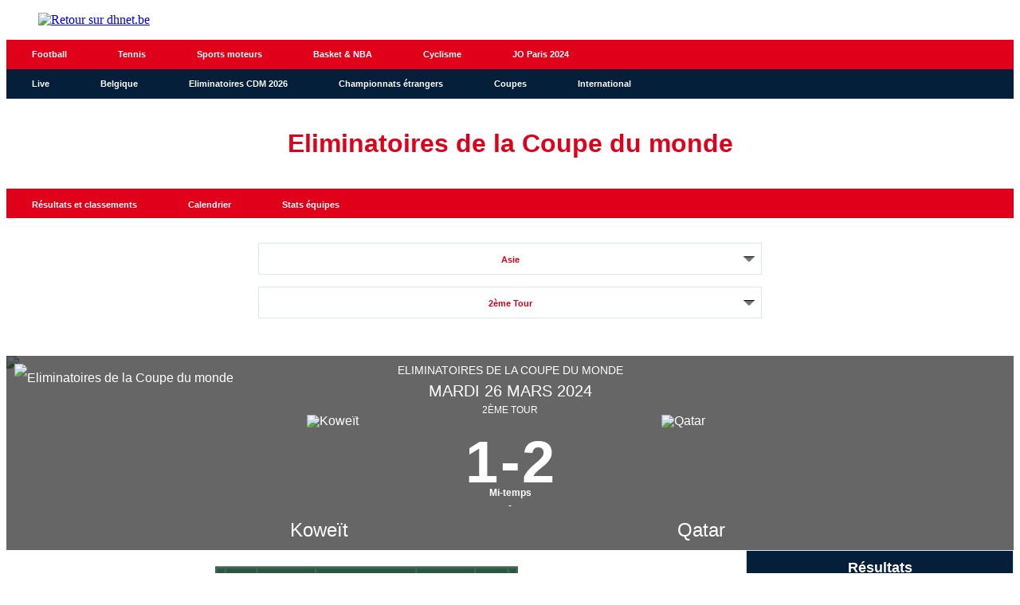

--- FILE ---
content_type: text/html;charset=utf-8
request_url: https://infosports.dhnet.be/football/eliminatoires-de-la-coupe-du-monde/asie/2eme-tour/match/512002/koweit-qatar
body_size: 594983
content:
<!DOCTYPE html><html lang="fr"><head><meta charSet="utf-8"/><meta name="viewport" content="width=device-width,initial-scale=1,minimum-scale=1.0,maximum-scale=5"/><meta name="robots" content="index, follow, noarchive, max-snippet:-1, max-image-preview:large, max-video-preview:-1"/><title>Kowe&iuml;t / Qatar - Fiche de match - Groupe A  2&egrave;me Tour      Eliminatoires de la Coupe du monde - Football - La Derni&egrave;re Heure - La DH/Les Sports+</title><meta name="description" content="Toute l&#x27;actualité belge, internationale, régionale et sportive, c&#x27;est sur DH Les Sports+"/><meta name="author" content="La DH/Les Sports+"/><meta property="article:author" content="La DH/Les Sports+"/><meta name="DHnet" content="Toute l&#x27;actualité belge, internationale, régionale et sportive, c&#x27;est sur DH Les Sports+"/><meta name="google-signin-client_id" content="498974206704-o1ti9c42uqqju540ij1c63fh0oj8itel.apps.googleusercontent.com"/><meta name="google-signin-scope" content="profile email"/><meta name="apple-itunes-app" content="app-id=441452524"/><meta name="google-play-app" content="app-id=com.saipm.dh"/><meta name="google-site-verification" content="HDRxLAcbxlK1Qe8_fQRqMe7qqyntSwX4y31LiC3WAVA"/><meta name="msvalidate.01" content="2150FF283D329BA7652C8642E7F57DD2"/><meta name="dailymotion-domain-verification" content="dm9qt7xkm5fj6m686"/><meta id="FBappId" property="fb:app_id" content="463125397122134"/><meta property="og:type" content="website"/><meta property="og:title"/><meta property="og:description" content="Toute l&#x27;actualité belge, internationale, régionale et sportive, c&#x27;est sur DH Les Sports+"/><meta property="og:site_name" content="DHnet"/><script>
          </script>
            <meta property="og:image" content="https://www.dhnet.be/pf/resources/images/dhnet/logoSeo.svg?d=769" />
          <script></script><meta name="twitter:card" content="summary_large_image"/><meta name="twitter:creator" content="La DH/Les Sports+"/><meta name="twitter:title"/><meta name="twitter:description" content="Toute l&#x27;actualité belge, internationale, régionale et sportive, c&#x27;est sur DH Les Sports+"/><meta name="twitter:image" content="https://www.dhnet.be/pf/resources/images/dhnet/logoSeo.svg?d=769"/><meta name="cXenseParse:recs:recommendable" content="false"/><meta name="theme-color" content="#051f3a"/><link rel="preconnect" href="https://sdk.privacy-center.org"/><link rel="dns-prefetch" href="https://sdk.privacy-center.org"/><link rel="dns-prefetch" href="https://gabe.hit.gemius.pl"/><link rel="dns-prefetch" href="https://ls.hit.gemius.pl"/><link rel="preconnect" href="https://cdn-eu.piano.io/api/tinypass.min.js"/><link rel="dns-prefetch" href="https://www.googletagmanager.com"/><link rel="dns-prefetch" href="https://scdn.cxense.com"/><script>
            window.didomiEventListeners = window.didomiEventListeners || [];
            window.didomiOnReady = window.didomiOnReady || [];
            window.didomiNoticeIsShown = false;

            window.didomiEventListeners.push({
              event: 'notice.shown',
              listener: () => window.didomiNoticeIsShown = true,
            });

            window.didomiEventListeners.push({
              event: 'notice.hidden',
              listener: () => window.didomiNoticeIsShown = false,
            });
            
            window.didomiOnReady.push((Didomi) => {
              if (false) Didomi.notice.hide();
            });</script><script>window.gdprAppliesGlobally=true;(function(){function n(e){if(!window.frames[e])
            {if(document.body&&document.body.firstChild){var t=document.body;var r=document.createElement("iframe");
            r.style.display="none";r.name=e;r.title=e;t.insertBefore(r,t.firstChild)}else{setTimeout(
            function(){n(e)},5)}}}function e(r,i,o,c,s){function e(e,t,r,n){if(typeof r!=="function"){
            return}if(!window[i]){window[i]=[]}var a=false;if(s){a=s(e,n,r)}if(!a){window[i].push(
            {command:e,version:t,callback:r,parameter:n})}}e.stub=true;e.stubVersion=2;function t(n){
            if(!window[r]||window[r].stub!==true){return}if(!n.data){return}var a=typeof n.data==="string";
            var e;try{e=a?JSON.parse(n.data):n.data}catch(t){return}if(e[o]){var i=e[o];window[r]
            (i.command,i.version,function(e,t){var r={};r[c]={returnValue:e,success:t,callId:i.callId};
            n.source?.postMessage(a?JSON.stringify(r):r,"*")},i.parameter)}}if(typeof window[r]!=="function"){
            window[r]=e;if(window.addEventListener){window.addEventListener("message",t,false)}else{
            window.attachEvent("onmessage",t)}}}e("__tcfapi","__tcfapiBuffer","__tcfapiCall","__tcfapiReturn");
            n("__tcfapiLocator");(function(e,t){var r=document.createElement("link");r.rel="preconnect";r.as="script";
            var n=document.createElement("link");n.rel="dns-prefetch";n.as="script";
            var a=document.createElement("link");a.rel="preload";a.as="script";var i=document.createElement("script");
            i.id="spcloader";i.type="text/javascript";i["async"]=true;i.charset="utf-8";
            var o="https://sdk.privacy-center.org/"+e+"/loader.js?target_type=notice&target="+t;
            r.href="https://sdk.privacy-center.org/";n.href="https://sdk.privacy-center.org/";
            a.href=o;i.src=o;var c=document.getElementsByTagName("script")[0];c.parentNode.insertBefore(r,c);
            c.parentNode.insertBefore(n,c);c.parentNode.insertBefore(a,c);c.parentNode.insertBefore(i,c)})
            ("cc4f85a8-c8fa-4cde-a4fe-bc6383fdff93","mmTkkHYy")})();</script><script async="">
        var pp_gemius_identifier =
          '.RqV9iN6JbvSElHjCnSoHsQL7FkWA2wBya_glw.L3JL.J7';
        var pp_gemius_use_cmp = true;
        var pp_gemius_cmp_timeout = Infinity;
        var pp_gemius_cmp_purposes = {1:[1,5],2:[1,8,9,10]};
        var pp_gemius_extraparameters = new Array(
          'lan=FR',
          'key=actualite',
          'subs=sports/partenaires/title',
          'free=partenaires/title'
        );
        // lines below shouldn't be edited
        (function (d, t) {
          try {
            var gt = d.createElement(t),
              s = d.getElementsByTagName(t)[0],
              l = 'http' + (location.protocol == 'https:' ? 's' : '');
            gt.setAttribute('async', 'async');
            gt.setAttribute('defer', 'defer');
            gt.src = l + '://gabe.hit.gemius.pl/xgemius.min.js';
            s.parentNode.insertBefore(gt, s);
          } catch (e) {}
        })(document, 'script');</script><link rel="icon" sizes="32x32" href="https://www.dhnet.be/pf/resources/images/dhnet/favicon.ico?d=769"/><link rel="icon" sizes="180x180" href="https://www.dhnet.be/pf/resources/images/dhnet/iconMain-180.png?d=769"/><link rel="icon" sizes="512x512" href="https://www.dhnet.be/pf/resources/images/dhnet/iconMain-512.png?d=769"/><link rel="apple-touch-icon" sizes="20x20" href="https://www.dhnet.be/pf/resources/images/dhnet/apple-touch-icon/apple-touch-icon-20.png?d=769"/><link rel="apple-touch-icon" sizes="29x29" href="https://www.dhnet.be/pf/resources/images/dhnet/apple-touch-icon/apple-touch-icon-29.png?d=769"/><link rel="apple-touch-icon" sizes="40x40" href="https://www.dhnet.be/pf/resources/images/dhnet/apple-touch-icon/apple-touch-icon-40.png?d=769"/><link rel="apple-touch-icon" sizes="57x57" href="https://www.dhnet.be/pf/resources/images/dhnet/apple-touch-icon/apple-touch-icon-57.png?d=769"/><link rel="apple-touch-icon" sizes="58x58" href="https://www.dhnet.be/pf/resources/images/dhnet/apple-touch-icon/apple-touch-icon-58.png?d=769"/><link rel="apple-touch-icon" sizes="60x60" href="https://www.dhnet.be/pf/resources/images/dhnet/apple-touch-icon/apple-touch-icon-60.png?d=769"/><link rel="apple-touch-icon" sizes="76x76" href="https://www.dhnet.be/pf/resources/images/dhnet/apple-touch-icon/apple-touch-icon-76.png?d=769"/><link rel="apple-touch-icon" sizes="87x87" href="https://www.dhnet.be/pf/resources/images/dhnet/apple-touch-icon/apple-touch-icon-87.png?d=769"/><link rel="apple-touch-icon" sizes="114x114" href="https://www.dhnet.be/pf/resources/images/dhnet/apple-touch-icon/apple-touch-icon-114.png?d=769"/><link rel="apple-touch-icon" sizes="120x120" href="https://www.dhnet.be/pf/resources/images/dhnet/apple-touch-icon/apple-touch-icon-120.png?d=769"/><link rel="apple-touch-icon" sizes="152x152" href="https://www.dhnet.be/pf/resources/images/dhnet/apple-touch-icon/apple-touch-icon-152.png?d=769"/><link rel="apple-touch-icon" sizes="167x167" href="https://www.dhnet.be/pf/resources/images/dhnet/apple-touch-icon/apple-touch-icon-167.png?d=769"/><link rel="apple-touch-icon" sizes="180x180" href="https://www.dhnet.be/pf/resources/images/dhnet/apple-touch-icon/apple-touch-icon-180.png?d=769"/><script type="application/javascript" id="polyfill-script">if(!Array.prototype.includes||!(window.Object && window.Object.assign)||!window.Promise||!window.Symbol||!window.fetch){document.write('<script type="application/javascript" src="https://www.dhnet.be/pf/dist/engine/polyfill.js?d=769&mxId=00000000" defer=""><\/script>')}</script><script id="fusion-engine-react-script" type="application/javascript" src="https://www.dhnet.be/pf/dist/engine/react.js?d=769&amp;mxId=00000000" defer=""></script><script id="fusion-engine-combinations-script" type="application/javascript" src="https://www.dhnet.be/pf/dist/components/combinations/_partners.js?d=769&amp;mxId=00000000" defer=""></script><style>
            @font-face {
                font-family: 'Open Sans';
                font-style: normal;
                font-weight: 400;
                src: url('https://www.dhnet.be/pf/resources/fonts/dhnet/open-sans-v27-latin-regular.woff2?d=769') format('woff2'),url('https://www.dhnet.be/pf/resources/fonts/dhnet/open-sans-v27-latin-regular.woff?d=769') format('woff');
                font-display: swap;
            }
            @font-face {
                font-family: 'Open Sans';
                font-style: normal;
                font-weight: 500;
                src: url('https://www.dhnet.be/pf/resources/fonts/dhnet/open-sans-v27-latin-500.woff2?d=769') format('woff2'),url('https://www.dhnet.be/pf/resources/fonts/dhnet/open-sans-v27-latin-500.woff?d=769') format('woff');
                font-display: swap;
            }
            @font-face {
                font-family: 'Open Sans';
                font-style: normal;
                font-weight: 700;
                src: url('https://www.dhnet.be/pf/resources/fonts/dhnet/open-sans-v27-latin-700.woff2?d=769') format('woff2'),url('https://www.dhnet.be/pf/resources/fonts/dhnet/open-sans-v27-latin-700.woff?d=769') format('woff');
                font-display: swap;
            }</style><link rel="preload" as="style" href="https://www.dhnet.be/pf/resources/dist/dhnet/css/styles.css?d=769"/><link rel="preload" href="https://www.dhnet.be/pf/resources/fonts/dhnet/open-sans-v27-latin-regular.woff2?d=769" as="font" type="font/woff2" crossorigin="anonymous"/><link rel="preload" href="https://www.dhnet.be/pf/resources/fonts/dhnet/open-sans-v27-latin-700.woff2?d=769" as="font" type="font/woff2" crossorigin="anonymous"/><link rel="stylesheet" href="https://www.dhnet.be/pf/resources/dist/dhnet/css/styles.css?d=769"/><script>(function(w,d,s,l,i){w[l]=w[l]||[];w[l].push({'gtm.start':
                new Date().getTime(),event:'gtm.js'});var f=d.getElementsByTagName(s)[0],
                j=d.createElement(s),dl=l!='dataLayer'?'&l='+l:'';j.async=true;j.src=
                'https://www.googletagmanager.com/gtm.js?id='+i+dl;f.parentNode.insertBefore(j,f);
                })(window,document,'script','dataLayer','GTM-WPVNNM');</script><script>
  window._pac = window._pac || {};
  _pac.enableExtendedOptout = true;

    window.pdl = window.pdl || {};
    window.pdl.requireConsent = "v2";
    window.pdl.consent = {
      defaultPreset: {
        PA: "opt-out",
      },
    };
</script><link rel="stylesheet" href="/cache/css/all/all.txtdirection_ltr.reflanguage_2.content.css?ver=a278c5a5414ff67a3bc293e83b351e3c" /><script type="text/javascript" src="/cache/js/all/all.reflanguage_2.content.js?ver=272a1b2622628e7a1b21251dc1491472" async>
                            </script>
<!-- Google Tag Manager -->
<script>(function(w,d,s,l,i){w[l]=w[l]||[];w[l].push({'gtm.start':
new Date().getTime(),event:'gtm.js'});var f=d.getElementsByTagName(s)[0],
j=d.createElement(s),dl=l!='dataLayer'?'&l='+l:'';j.async=true;j.src=
'https://www.googletagmanager.com/gtm.js?id='+i+dl;f.parentNode.insertBefore(j,f);
})(window,document,'script','dataLayer','GTM-WPVNNM');</script>
<!-- End Google Tag Manager -->

<script async src='https://securepubads.g.doubleclick.net/tag/js/gpt.js'></script>
<script async src='https://scdn.cxense.com/cx.js'></script>
<script async src='https://scdn.cxense.com/track_banners_init.js'></script>

<script type="text/javascript">
    let adunitPath = '/22133500099/infosports.dhnet.be';
    var pathArray = window.location.href.split( '/' );

    if(pathArray[3] == '' ||  pathArray[3] == 'undefined'){
        adunitPath = adunitPath.concat("/", "homepage");
    }else{
        adunitPath = adunitPath.concat("/", pathArray[3]);
        if(pathArray[4] !== '' ||  pathArray[4] !== 'undefined'){
            adunitPath = adunitPath.concat("/", pathArray[4]);
        };
        if(pathArray[5] !== '' ||  pathArray[5] !== 'undefined'){
            adunitPath = adunitPath.concat("/", pathArray[5]);
        };
    }

    const dmpSiteId = '1144067785159202749';
    const dmpOrigin = 'dhnet.be';
    const dmpPrefix = 'mvh';
    var adsQueryString = window.location.search;
    var adsUrlParams = new URLSearchParams(adsQueryString);
    var adsDebugAds = adsUrlParams.get('debugAds');
    var debugAds = false;
    const dmpSegmentsPqid = '7ee6b48bb9242ab37c10f7b5b875e9240162c6dc';
    const dmpOriginPqid = 'd1ce6f9bd16216214e9bcd654d9cf203f2fd0a67';
    const dmpSyncPqid = 'cb886ff8c809569c3039cfbbe61a5a9108296482';
    const dmpSyncPubmaticId = '160240';
    const dmpSyncImproveId = '1549';
    const rnd = Math.floor(Math.random() * 999999);
    const adskeyConnect = localStorage.getItem('USER_ADSKEY_CONNECT') !== null ? localStorage.getItem('USER_ADSKEY_CONNECT')    : '';
    const id5UIserId = localStorage.getItem('id5Data') !== null && typeof JSON.parse(localStorage.getItem('id5Data')).userId !== 'undefined' ? JSON.parse(localStorage.getItem('id5Data')).userId : '';

    if(typeof adsDebugAds !== "undefined" && adsDebugAds !== "" && adsDebugAds !== null && adsDebugAds === "true"){
        debugAds = true;
    };

    var cX = window.cX || { tcf20: true };
    cX.callQueue = cX.callQueue || [];
    cX.callQueue.push([ 
        'invoke',
        function() {
            cX.setSiteId(dmpSiteId);
            cX.setEventAttributes({ origin: dmpOrigin, persistedQueryId: dmpOriginPqid });
            cX.sendPageViewEvent();
            cX.sync('appnexus');
            cX.sync({ partner: 'pubmatic', customerId: dmpSyncPubmaticId });
            cX.sync({ partner: 'imdigital', customerId: dmpSyncImproveId });
            if (adskeyConnect !== null && adskeyConnect !== '') {
                cX.addExternalId({ id: adskeyConnect, type: dmpPrefix });
                const apiUrl =
                    'https://api.cxense.com/profile/user/external/link/update?callback={{callback}}' +
                    '&persisted=' +
                    encodeURIComponent(dmpSyncPqid) +
                    '&json=' +
                    encodeURIComponent(
                        cX.JSON.stringify({
                            id: adskeyConnect,
                            type: dmpPrefix,
                            cxid: cX.getUserId(),
                        })
                    );
                    cX.jsonpRequest(apiUrl, function() {});
            }
            if (id5UIserId !== null && id5UIserId !== '') {
                cX.sync({ partner: 'idf', userId: id5UIserId });
            }
            const cxData = {};
            cxData.cxPrnd = cX.getPageContext().pageViewRandom;
            cxData.cxUserid = cX.getUserId();
            cxData.cxCxenseUserId = cX.getCxenseUserId();
            cxData.cxSegments = cX.getUserSegmentIds({ persistedQueryId: dmpSegmentsPqid });
            cxData.cxSiteId = dmpSiteId;
            cxData.cxAdskeyConnect = adskeyConnect;
            cxData.cxSitegroupPrefix = dmpPrefix;
            localStorage.setItem('cxData', JSON.stringify(cxData));
            if(debugOw){
                console.log('[DEBUGADS] : DMP callQueue.push() executed' + JSON.stringify(cxData) );
            }
        },
    ]);
</script>

<script>
    let gamCxUserid = '';
    let gamCxSegments = '';
    let gamCxSiteId = '';
    let gamCxPrnd = '';
    let cxData;
    try {
        cxData = JSON.parse(localStorage.getItem('cxData')) || {};
    } catch (e) {
        throw new Error(`[DEBUGADS] : Error when cxData is parsed: `);
    }

    if (
        typeof cxData.cxPrnd != 'undefined' &&
        typeof cxData.cxUserid != 'undefined' &&
        typeof cxData.cxSegments != 'undefined' &&
        typeof cxData.cxSiteId != 'undefined'
    ) {
        gamCxPrnd = cxData.cxPrnd;
        gamCxUserid = cxData.cxUserid;
        gamCxSegments = cxData.cxSegments;
        gamCxSiteId = cxData.cxSiteId;
    }

    window.googletag = window.googletag || {cmd: []};
    googletag.cmd.push(function() {
        var lbmapping = googletag.sizeMapping()
                                 .addSize([0, 0], [[320, 100]])
                                 .addSize([768, 0], [[728, 90]])
                                 .build();

        googletag.pubads().enableSingleRequest();
        googletag.pubads().enableLazyLoad({
            fetchMarginPercent: 500,
            renderMarginPercent: 100,
            mobileScaling: 2.0,
        });
        if (adskeyConnect !== null && adskeyConnect !== '') {
            googletag.pubads().setPublisherProvidedId(adskeyConnect);
        };
        if(debugAds){
            googletag.pubads().setTargeting('debugAds', ['true']);
        };
        googletag.pubads().setTargeting('CxSegments', gamCxSegments);
        googletag.pubads().setTargeting('cxid', gamCxUserid);
        googletag.pubads().setTargeting('cxsiteid', gamCxSiteId);
        googletag.pubads().setTargeting('cxprnd', gamCxPrnd);
        googletag.pubads().set('page_url', window.location.href);
        googletag.pubads().collapseEmptyDivs();

        googletag.defineSlot(adunitPath, [[728,90],[320,100]], 'div-gpt-leaderboard')
                 .setTargeting('adslot', ['leaderboard'])
                 .setTargeting('position', ['1'])
                 .defineSizeMapping(lbmapping)
                 .addService(googletag.pubads());
        googletag.defineSlot(adunitPath, [[300,250],[300,600]], 'div-gpt-rectangle')
                 .setTargeting('adslot', ['rectangle'])
                 .setTargeting('position', ['1'])
                 .addService(googletag.pubads());
        googletag.enableServices();
    });
</script>
</head><body class="DHNET PARTNERS-Page"><header class="ap-LayoutHeader"><div class="ap-PartnersMenu SPORTS"><div class="ap-PartnersMenu-container"><div class="ap-PartnersMenu-item"><a href="https://www.dhnet.be/" target="_self" title="Retour sur dhnet.be" class="ap-LogoMenu"><figure class=""><div class="relative"><img class="" style="opacity:1" alt="Retour sur dhnet.be" width="188" height="45" fetchpriority="high" src="https://www.dhnet.be/pf/resources/images/dhnet/logoMain-red.svg?d=769"/></div></figure></a></div></div></div></header><div data-wallpaper-spacer="true" class="ap-LayoutBody container"><main class="ap-LayoutBody-main">
<!-- Google Tag Manager (noscript) -->
<noscript><iframe src="https://www.googletagmanager.com/ns.html?id=GTM-WPVNNM"
height="0" width="0" style="display:none;visibility:hidden"></iframe></noscript>
<!-- End Google Tag Manager (noscript) -->
<div class="div_idalgo_container div_idalgo_page" data-mobile="1">
    <div class="div_idalgo_header">
        <div class="div_idalgo_menu div_idalgo_menu_type_1"><nav class="nav_idalgo_menu" is_display="false"><ul class="ul_idalgo_menu"><li class="li_idalgo_menu" ref_menu="2034"><a class="a_idalgo_menu" href="/"><span class="span_idalgo_menu">Football</span></a></li>
<li class="li_idalgo_menu" ref_menu="2268"><a class="a_idalgo_menu" href="/tennis/score-center"><span class="span_idalgo_menu">Tennis</span></a></li>
<li class="li_idalgo_menu" ref_menu="2269"><a class="a_idalgo_menu" href="/sports-mecaniques/calendrier-saison"><span class="span_idalgo_menu">Sports moteurs</span></a></li>
<li class="li_idalgo_menu" ref_menu="2272"><a class="a_idalgo_menu" href="/basket/score-center"><span class="span_idalgo_menu">Basket &amp; NBA</span></a></li>
<li class="li_idalgo_menu" ref_menu="2886"><a class="a_idalgo_menu" href="/cyclisme"><span class="span_idalgo_menu">Cyclisme</span></a></li>
<li class="li_idalgo_menu" ref_menu="3868"><a class="a_idalgo_menu" href="/jeux-olympiques/calendrier"><span class="span_idalgo_menu">JO Paris 2024</span></a></li>
</ul>
<button class="button_idalgo_menu idalgo_sprite" onclick="iDalgo.menu.buttonOpenCloseResponsive(this);return(false);">Sports</button></nav>
</div><div class="div_idalgo_menu div_idalgo_menu_type_3"><nav class="nav_idalgo_menu" is_display="false"><ul class="ul_idalgo_menu"><li class="li_idalgo_menu" ref_menu="2032"><a class="a_idalgo_menu" href="/"><span class="span_idalgo_menu">Live</span></a></li>
<li class="li_idalgo_menu" ref_menu="2053" onclick="iDalgo.menu.clickLink(this);">
<a class="a_idalgo_menu"><span class="span_idalgo_menu">Belgique</span></a><nav class="nav_idalgo_menu_submenu" is_display="false" ref_menu="2053"><ul class="ul_idalgo_menu_submenu"><li class="li_idalgo_menu_submenu" ref_menu="2057"><a class="a_idalgo_menu_submenu" href="/football/division-1a/resultats-et-classements"><span class="span_idalgo_menu_submenu">Jupiler Pro League</span></a></li>
<li class="li_idalgo_menu_submenu" ref_menu="2058"><a class="a_idalgo_menu_submenu" href="/football/challenger-pro-league/resultats-et-classements"><span class="span_idalgo_menu_submenu">Challenger Pro League</span></a></li>
<li class="li_idalgo_menu_submenu" ref_menu="2059"><a class="a_idalgo_menu_submenu" href="/football/coupe-belgique/resultats-et-classements"><span class="span_idalgo_menu_submenu">Croky Cup</span></a></li>
</ul>
<button class="button_idalgo_menu idalgo_sprite" onclick="iDalgo.menu.buttonOpenCloseResponsive(this);return(false);"></button><button class="button_idalgo_submenu_close">X</button></nav>
</li>
<li class="li_idalgo_menu" ref_menu="3770"><a class="a_idalgo_menu" href="/football/eliminatoires-de-la-coupe-du-monde/resultats-et-classements"><span class="span_idalgo_menu">Eliminatoires CDM 2026</span></a></li>
<li class="li_idalgo_menu" ref_menu="2054" onclick="iDalgo.menu.clickLink(this);">
<a class="a_idalgo_menu"><span class="span_idalgo_menu">Championnats &eacute;trangers</span></a><nav class="nav_idalgo_menu_submenu" is_display="false" ref_menu="2054"><ul class="ul_idalgo_menu_submenu"><li class="li_idalgo_menu_submenu" ref_menu="2060"><a class="a_idalgo_menu_submenu" href="/football/premier-league/resultats-et-classements"><span class="span_idalgo_menu_submenu">Premier League</span></a></li>
<li class="li_idalgo_menu_submenu" ref_menu="2062"><a class="a_idalgo_menu_submenu" href="/football/liga/resultats-et-classements"><span class="span_idalgo_menu_submenu">Liga</span></a></li>
<li class="li_idalgo_menu_submenu" ref_menu="2064"><a class="a_idalgo_menu_submenu" href="/football/bundesliga/resultats-et-classements"><span class="span_idalgo_menu_submenu">Bundesliga</span></a></li>
<li class="li_idalgo_menu_submenu" ref_menu="2065"><a class="a_idalgo_menu_submenu" href="/football/calcio/resultats-et-classements"><span class="span_idalgo_menu_submenu">Serie A</span></a></li>
<li class="li_idalgo_menu_submenu" ref_menu="2066"><a class="a_idalgo_menu_submenu" href="/football/ligue-1/resultats-et-classements"><span class="span_idalgo_menu_submenu">Ligue 1</span></a></li>
</ul>
<button class="button_idalgo_menu idalgo_sprite" onclick="iDalgo.menu.buttonOpenCloseResponsive(this);return(false);"></button><button class="button_idalgo_submenu_close">X</button></nav>
</li>
<li class="li_idalgo_menu" ref_menu="2036" onclick="iDalgo.menu.clickLink(this);">
<a class="a_idalgo_menu"><span class="span_idalgo_menu">Coupes</span></a><nav class="nav_idalgo_menu_submenu" is_display="false" ref_menu="2036"><ul class="ul_idalgo_menu_submenu"><li class="li_idalgo_menu_submenu" ref_menu="2037"><a class="a_idalgo_menu_submenu" href="/football/ligue-des-champions/resultats-et-classements"><span class="span_idalgo_menu_submenu">Ligue des Champions</span></a></li>
<li class="li_idalgo_menu_submenu" ref_menu="2074"><a class="a_idalgo_menu_submenu" href="/football/ligue-europa/resultats-et-classements"><span class="span_idalgo_menu_submenu">Ligue Europa</span></a></li>
<li class="li_idalgo_menu_submenu" ref_menu="3876"><a class="a_idalgo_menu_submenu" href="/football/ligue-conference/resultats-et-classements"><span class="span_idalgo_menu_submenu">Ligue Conf&eacute;rence</span></a></li>
<li class="li_idalgo_menu_submenu" ref_menu="2075"><a class="a_idalgo_menu_submenu" href="/football/fa-cup/resultats-et-classements"><span class="span_idalgo_menu_submenu">FA Cup</span></a></li>
<li class="li_idalgo_menu_submenu" ref_menu="2076"><a class="a_idalgo_menu_submenu" href="/football/league-cup/resultats-et-classements"><span class="span_idalgo_menu_submenu">League Cup</span></a></li>
<li class="li_idalgo_menu_submenu" ref_menu="2077"><a class="a_idalgo_menu_submenu" href="/football/coupe-du-roi/resultats-et-classements"><span class="span_idalgo_menu_submenu">Copa del Rey</span></a></li>
<li class="li_idalgo_menu_submenu" ref_menu="2078"><a class="a_idalgo_menu_submenu" href="/football/coupe-allemagne/resultats-et-classements"><span class="span_idalgo_menu_submenu">Coupe d'Allemagne</span></a></li>
<li class="li_idalgo_menu_submenu" ref_menu="2079"><a class="a_idalgo_menu_submenu" href="/football/coppa-italia/resultats-et-classements"><span class="span_idalgo_menu_submenu">Coppa Italia</span></a></li>
<li class="li_idalgo_menu_submenu" ref_menu="2080"><a class="a_idalgo_menu_submenu" href="/football/coupe-de-france/resultats-et-classements"><span class="span_idalgo_menu_submenu">Coupe de France</span></a></li>
</ul>
<button class="button_idalgo_menu idalgo_sprite" onclick="iDalgo.menu.buttonOpenCloseResponsive(this);return(false);"></button><button class="button_idalgo_submenu_close">X</button></nav>
</li>
<li class="li_idalgo_menu" ref_menu="2056" onclick="iDalgo.menu.clickLink(this);">
<a class="a_idalgo_menu"><span class="span_idalgo_menu">International</span></a><nav class="nav_idalgo_menu_submenu" is_display="false" ref_menu="2056"><ul class="ul_idalgo_menu_submenu"><li class="li_idalgo_menu_submenu" ref_menu="2084"><a class="a_idalgo_menu_submenu" href="/football/amicaux-internationaux/resultats-et-classements"><span class="span_idalgo_menu_submenu">Amicaux internationaux</span></a></li>
<li class="li_idalgo_menu_submenu" ref_menu="2085"><a class="a_idalgo_menu_submenu" href="/football/can/resultats-et-classements"><span class="span_idalgo_menu_submenu">CAN 2025</span></a></li>
<li class="li_idalgo_menu_submenu" ref_menu="3995"><a class="a_idalgo_menu_submenu" href="/football/ligue-des-nations/resultats-et-classements"><span class="span_idalgo_menu_submenu">Ligue des Nations 2024/2025</span></a></li>
<li class="li_idalgo_menu_submenu" ref_menu="3998"><a class="a_idalgo_menu_submenu" href="/football/euro-feminin/resultats-et-classements"><span class="span_idalgo_menu_submenu">Euro f&eacute;minin 2025</span></a></li>
<li class="li_idalgo_menu_submenu" ref_menu="3774"><a class="a_idalgo_menu_submenu" href="/football/euro/resultats-et-classements"><span class="span_idalgo_menu_submenu">Euro 2024</span></a></li>
<li class="li_idalgo_menu_submenu" ref_menu="2088"><a class="a_idalgo_menu_submenu" href="/football/copa-america/resultats-et-classements"><span class="span_idalgo_menu_submenu">Copa America 2024</span></a></li>
<li class="li_idalgo_menu_submenu" ref_menu="2082"><a class="a_idalgo_menu_submenu" href="/football/coupe-du-monde/resultats-et-classements"><span class="span_idalgo_menu_submenu">Coupe du monde 2026</span></a></li>
<li class="li_idalgo_menu_submenu" ref_menu="3769"><a class="a_idalgo_menu_submenu" href="/football/eliminatoires-euro/resultats-et-classements"><span class="span_idalgo_menu_submenu">Eliminatoires Euro 2024</span></a></li>
<li class="li_idalgo_menu_submenu" ref_menu="4497"><a class="a_idalgo_menu_submenu" href="/football/coupe-du-monde-des-clubs/resultats-et-classements"><span class="span_idalgo_menu_submenu">Coupe du monde des clubs 2025</span></a></li>
</ul>
<button class="button_idalgo_menu idalgo_sprite" onclick="iDalgo.menu.buttonOpenCloseResponsive(this);return(false);"></button><button class="button_idalgo_submenu_close">X</button></nav>
</li>
</ul>
<button class="button_idalgo_menu idalgo_sprite" onclick="iDalgo.menu.buttonOpenCloseResponsive(this);return(false);"></button></nav>
</div><h1 class="h1_idalgo h1_idalgo_football"><span class="h1_idalgo_title">Eliminatoires de la Coupe du monde</span><span class="h1_idalgo_subtitle">Retrouvez la fiche de match Kowe&iuml;t / Qatar - La Derni&egrave;re Heure</span>
</h1><div class="div_idalgo_menu div_idalgo_menu_type_4"><nav class="nav_idalgo_menu" is_display="false"><ul class="ul_idalgo_menu"><li class="li_idalgo_menu" ref_menu="2030"><a class="a_idalgo_menu" href="/football/eliminatoires-de-la-coupe-du-monde/resultats-et-classements"><span class="span_idalgo_menu">R&eacute;sultats et classements</span></a></li>
<li class="li_idalgo_menu" ref_menu="2033"><a class="a_idalgo_menu" href="/football/eliminatoires-de-la-coupe-du-monde/calendrier"><span class="span_idalgo_menu">Calendrier</span></a></li>
<li class="li_idalgo_menu" ref_menu="2040"><a class="a_idalgo_menu" href="/football/0/eliminatoires-de-la-coupe-du-monde/statistiques/equipes"><span class="span_idalgo_menu">Stats &eacute;quipes</span></a></li>
</ul>
<button class="button_idalgo_menu idalgo_sprite" onclick="iDalgo.menu.buttonOpenCloseResponsive(this);return(false);"></button></nav>
</div><div class="div_idalgo_content_standing_frieze"></div>
    </div>
<!-- BODY START LEADERBOARD -->
<div id='div-gpt-leaderboard' style='margin-top:10px; text-align:center'>
  <script>
    googletag.cmd.push(function() { googletag.display('div-gpt-leaderboard'); });
  </script>
</div>
<!-- BODY END LEADERBOARD -->
<div class="div_idalgo_content_full">
        <div class="div_idalgo_content_competition_navigation div_idalgo_content_football_competition_navigation"><div class="div_idalgo_content_competition_navigation_part div_idalgo_content_competition_navigation_league div_idalgo_content_competition_navigation_part_league"><div class="div_idalgo_content_competition_navigation_part_center div_idalgo_content_competition_navigation_league_center"><div class="div_idalgo_listbox"><button class="button_idalgo button_idalgo_dropdown" onclick="iDalgoDisplayListbox(this);return false;">Asie<span class="idalgo_sprite idalgo_picture_triangle"></span></button><ul class="ul_idalgo_dropdown_menu ul_idalgo_dropdown_menu_ltr"><li class="li_idalgo_dropdown_menu li_idalgo_dropdown_menu_ltr"><a class="a_idalgo_dropdown_menu a_idalgo_dropdown_menu_ltr" href="/football/eliminatoires-de-la-coupe-du-monde/afrique/resultats-et-classements" title="Afrique">Afrique</a>
</li>
<li class="li_idalgo_dropdown_menu li_idalgo_dropdown_menu_ltr"><a class="a_idalgo_dropdown_menu a_idalgo_dropdown_menu_ltr" href="/football/eliminatoires-de-la-coupe-du-monde/amerique-du-nord/resultats-et-classements" title="Am&eacute;rique du Nord">Am&eacute;rique du Nord</a>
</li>
<li class="li_idalgo_dropdown_menu li_idalgo_dropdown_menu_ltr"><a class="a_idalgo_dropdown_menu a_idalgo_dropdown_menu_ltr" href="/football/eliminatoires-de-la-coupe-du-monde/amerique-du-sud/resultats-et-classements" title="Am&eacute;rique du Sud">Am&eacute;rique du Sud</a>
</li>
<li class="li_idalgo_dropdown_menu li_idalgo_dropdown_menu_selected li_idalgo_dropdown_menu_ltr li_idalgo_dropdown_menu_ltr_selected"><a class="a_idalgo_dropdown_menu a_idalgo_dropdown_menu_selected a_idalgo_dropdown_menu_ltr a_idalgo_dropdown_menu_ltr_selected" title="Asie">Asie</a>
</li>
<li class="li_idalgo_dropdown_menu li_idalgo_dropdown_menu_ltr"><a class="a_idalgo_dropdown_menu a_idalgo_dropdown_menu_ltr" href="/football/eliminatoires-de-la-coupe-du-monde/europe/resultats-et-classements" title="Europe">Europe</a>
</li>
<li class="li_idalgo_dropdown_menu li_idalgo_dropdown_menu_ltr"><a class="a_idalgo_dropdown_menu a_idalgo_dropdown_menu_ltr" href="/football/eliminatoires-de-la-coupe-du-monde/oceanie/resultats-et-classements" title="Oc&eacute;anie">Oc&eacute;anie</a>
</li>
<span class="span_idalgo_dropdown_menu_close_mobile span_idalgo_dropdown_menu_ltr_close_mobile" onclick="iDalgoCloseListBox(this)">X</span>
</ul>
</div>
</div>
</div>
<div class="div_idalgo_content_competition_navigation_part div_idalgo_content_competition_navigation_round div_idalgo_content_competition_navigation_part_round"><div class="div_idalgo_content_competition_navigation_part_center div_idalgo_content_competition_navigation_round_center"><div class="div_idalgo_listbox"><button class="button_idalgo button_idalgo_dropdown" onclick="iDalgoDisplayListbox(this);return false;">2&egrave;me Tour<span class="idalgo_sprite idalgo_picture_triangle"></span></button><ul class="ul_idalgo_dropdown_menu ul_idalgo_dropdown_menu_ltr"><li class="li_idalgo_dropdown_menu li_idalgo_dropdown_menu_ltr"><a class="a_idalgo_dropdown_menu a_idalgo_dropdown_menu_ltr" href="/football/eliminatoires-de-la-coupe-du-monde/asie/1er-tour/resultats-et-classements" title="1er Tour">1er Tour</a>
</li>
<li class="li_idalgo_dropdown_menu li_idalgo_dropdown_menu_selected li_idalgo_dropdown_menu_ltr li_idalgo_dropdown_menu_ltr_selected"><a class="a_idalgo_dropdown_menu a_idalgo_dropdown_menu_selected a_idalgo_dropdown_menu_ltr a_idalgo_dropdown_menu_ltr_selected" title="2&egrave;me Tour">2&egrave;me Tour</a>
</li>
<li class="li_idalgo_dropdown_menu li_idalgo_dropdown_menu_ltr"><a class="a_idalgo_dropdown_menu a_idalgo_dropdown_menu_ltr" href="/football/eliminatoires-de-la-coupe-du-monde/asie/3eme-tour/resultats-et-classements" title="3&egrave;me Tour">3&egrave;me Tour</a>
</li>
<li class="li_idalgo_dropdown_menu li_idalgo_dropdown_menu_ltr"><a class="a_idalgo_dropdown_menu a_idalgo_dropdown_menu_ltr" href="/football/eliminatoires-de-la-coupe-du-monde/asie/4eme-tour/resultats-et-classements" title="4&egrave;me Tour">4&egrave;me Tour</a>
</li>
<li class="li_idalgo_dropdown_menu li_idalgo_dropdown_menu_ltr"><a class="a_idalgo_dropdown_menu a_idalgo_dropdown_menu_ltr" href="/football/eliminatoires-de-la-coupe-du-monde/asie/5eme-tour/resultats-et-classements" title="5&egrave;me Tour">5&egrave;me Tour</a>
</li>
<span class="span_idalgo_dropdown_menu_close_mobile span_idalgo_dropdown_menu_ltr_close_mobile" onclick="iDalgoCloseListBox(this)">X</span>
</ul>
</div>
</div>
</div>
</div><div class="div_idalgo_content_match_header_full" data-status="2" data-match="0-512002" id="idalgo_content_match_header"><div class="div_idalgo_content_match_header_full"><div class="div_idalgo_content_match_header_full_background"><img layout="responsive" width="860" height="349" src="https://media.api.idalgo.idalgo-hosting.com/Sport/Football/Competition/Header/Background/Default/860x349/header.jpg">
</div>
<div class="div_idalgo_content_match_header_full_forground"><img layout="responsive" width="860" height="349" src="https://media.api.idalgo.idalgo-hosting.com/Sport/Football/Competition/Header/Forground/860x349/header.png">
</div>
<div class="div_idalgo_content_match_header_full_background div_idalgo_content_match_header_full_background_black"></div>
<div class="div_idalgo_content_match_header_full_background idalgo_sport_football_competition_160"></div>
<div class="div_idalgo_content_match_header_full_competition"><span class="span_idalgo_content_match_header_full_competition">Eliminatoires de la Coupe du monde</span><img class="img_idalgo_content_match_header_full_competition" src="https://media.api.idalgo.idalgo-hosting.com/Sport/Football/Competition/Logo/40x40/logo_160.png" width="40" height="40" alt="Eliminatoires de la Coupe du monde">
</div>
<div class="div_idalgo_content_match_header_full_date"><span class="span_idalgo_content_match_header_full_date">Mardi 26 mars 2024</span>
</div>
<div class="div_idalgo_content_match_header_full_main_header_chrono"><div class="div_idalgo_content_match_header_full_main_header_chrono_cnt" data-color=""><span class="span_idalgo_content_match_header_full_main_header_chrono_cnt"></span><span class="span_idalgo_content_match_header_full_main_header_chrono_cnt"></span>
</div>
</div>
<div class="div_idalgo_content_match_header_full_details"><span class="span_idalgo_content_match_header_full_details">2&egrave;me Tour</span>
</div>
<div class="div_idalgo_content_match_header_full_standing"></div>
<div class="div_idalgo_content_match_header_full_main_header" id="idalgo_content_football_match_header_full" data-status="3" data-match="512002"><div class="div_idalgo_content_match_header_full_main_header_local"><div class="div_idalgo_content_match_header_full_main_header_local_cnt"><img class="img_idalgo_content_match_header_full_main_header_local_cnt" alt="Kowe&iuml;t" width="100" height="100" src="https://media.api.idalgo.idalgo-hosting.com/Sport/Football/Team/Logo/100x100/logo_1319.png"><img class="img_idalgo_content_match_header_full_main_header_local_cnt_mobile" alt="Kowe&iuml;t" width="66" height="66" src="https://media.api.idalgo.idalgo-hosting.com/Sport/Football/Team/Logo/66x66/logo_1319.png">
</div>
<div class="div_idalgo_content_match_header_full_main_header_local_side"><ul class="ul_idalgo_dom_event_match_center_team_list_goal"></ul>
</div>
</div>
<div class="div_idalgo_content_match_header_full_main_header_visitor"><div class="div_idalgo_content_match_header_full_main_header_visitor_cnt"><img class="img_idalgo_content_match_header_full_main_header_visitor_cnt" alt="Qatar" width="100" height="100" src="https://media.api.idalgo.idalgo-hosting.com/Sport/Football/Team/Logo/100x100/logo_2462.png"><img class="img_idalgo_content_match_header_full_main_header_visitor_cnt_mobile" alt="Qatar" width="66" height="66" src="https://media.api.idalgo.idalgo-hosting.com/Sport/Football/Team/Logo/66x66/logo_2462.png">
</div>
<div class="div_idalgo_content_match_header_full_main_header_visitor_side"><ul class="ul_idalgo_dom_event_match_center_team_list_goal"></ul>
</div>
</div>
<div class="div_idalgo_content_match_header_full_main_header_center"><div class="div_idalgo_content_match_header_full_main_header_center_hour"><span class="span_idalgo_content_match_header_full_main_header_center_hour idalgo_date_timezone" data-value-default="Tue Mar 26 2024 20:00:00 +0100" data-format="%R">20:00</span>
</div>
<div class="div_idalgo_content_match_header_full_main_header_center_top"><span class="span_idalgo_content_match_header_full_main_header_center_top_txt" data-display="0">Tirs au but</span><bdo class="bdo_idalgo_content_match_header_full_main_header_center_top" data-display="0"> - </bdo>
</div>
<div class="div_idalgo_content_match_header_full_main_header_center_score"><span class="span_idalgo_content_match_header_full_main_header_center_score_local" id="idalgo_match_localscore_512002">1</span><span class="span_idalgo_content_match_header_full_main_header_center_score_center">-</span><span class="span_idalgo_content_match_header_full_main_header_center_score_visitor" id="idalgo_match_visitorscore_512002">2</span>
</div>
<div class="div_idalgo_content_match_header_full_main_header_center_halftime"><span class="span_idalgo_content_match_header_full_main_header_center_halftime_txt" data-display="0">Mi-temps</span><bdo class="bdo_idalgo_content_match_header_full_main_header_center_halftime" data-display="0"> - </bdo>
</div>
</div>
<div class="div_idalgo_content_match_header_full_main_header_name_teams"><div class="div_idalgo_content_match_header_full_main_header_name_teams_local"><a class="a_idalgo_content_match_header_full_main_header_name_teams_local" href="/football/equipe/1319/koweit" title="Kowe&iuml;t">Kowe&iuml;t</a>
</div>
<div class="div_idalgo_content_match_header_full_main_header_name_teams_visitor"><a class="a_idalgo_content_match_header_full_main_header_name_teams_visitor" href="/football/equipe/2462/qatar" title="Qatar">Qatar</a>
</div>
</div>
</div>
<div class="div_idalgo_content_match_header_full_standing_mobile"></div>
</div>
<div class="div_idalgo_content_match_header_full_action_mobile idalgo_clearfix"><ul class="ul_idalgo_content_match_header_full_action_mobile ul_idalgo_content_match_header_full_action_mobile_local"></ul>
<ul class="ul_idalgo_content_match_header_full_action_mobile ul_idalgo_content_match_header_full_action_mobile_visitor"></ul>
</div>
</div><div></div>
        <div class="div_idalgo_content">
            <div class="div_idalgo_content_match_information div_idalgo_content_football_match_information"></div><div class="div_idalgo_content_match_action div_idalgo_content_football_match_action" data-match="0-512002" data-status="3" data-action5="Passeur " data-action4="par" style="display:none"><div class="idalgo_title1 div_idalgo_pointer" id="idalgo_content_football_match_action" onclick='iDalgo.ToggleClass("idalgo_content_football_match_action_content", "idalgo_action_show", "idalgo_action_hide");iDalgo.ToggleClass("idalgo_content_football_match_action_sprite", "idalgo_title1_icon_show", "idalgo_title1_icon_hide")'><h2 class="idalgo_title1">Actions</h2>
<span class="idalgo_title1_icon_show" id="idalgo_content_football_match_action_sprite"></span>
</div>
<div class="div_idalgo_content_match_action idalgo_action_show" id="idalgo_content_football_match_action_content"><div class="div_idalgo_content_match_action_type idalgo_sprite" id="idalgo_match_action_type_button" data-action="type" onclick="idalgo_football_match_action_display(this)"></div>
<div class="div_idalgo_content_match_action_timeline idalgo_sprite" id="idalgo_match_action_timeline_button" data-action="timeline" style="display:none" onclick="idalgo_football_match_action_display(this)"></div>
<div class="div_idalgo_content_match_action_part" id="idalgo_content_match_action_part_penalty" style="display:none;"><div class="div_idalgo_content_match_action_part_title"><span class="span_idalgo_content_match_action_part_title">Tirs au but</span><bdo class="bdo_idalgo_content_match_action_part_title_score"></bdo>
</div>
<ul class="ul_idalgo_content_match_action_part_penalty"></ul>
</div>
<div class="div_idalgo_content_match_action" id="idalgo_match_action_timeline" style="display:none"><div class="div_idalgo_content_match_action_part" id="idalgo_content_match_action_part_10" style="display:none;"><div class="div_idalgo_content_match_action_part_title"><span class="span_idalgo_content_match_action_part_title">2&egrave;me mi-temps des prolongations</span><bdo class="bdo_idalgo_content_match_action_part_title_score">1 - 2</bdo>
</div>
<ul class="ul_idalgo_content_match_action_part"></ul>
</div>
<div class="div_idalgo_content_match_action_part" id="idalgo_content_match_action_part_9" style="display:none;"><div class="div_idalgo_content_match_action_part_title"><span class="span_idalgo_content_match_action_part_title">1&egrave;re mi-temps des prolongations</span><bdo class="bdo_idalgo_content_match_action_part_title_score">1 - 2</bdo>
</div>
<ul class="ul_idalgo_content_match_action_part"></ul>
</div>
<div class="div_idalgo_content_match_action_part" id="idalgo_content_match_action_part_8" style="display:none;"><div class="div_idalgo_content_match_action_part_title"><span class="span_idalgo_content_match_action_part_title">2&egrave;me mi-temps</span><bdo class="bdo_idalgo_content_match_action_part_title_score">1 - 2</bdo>
</div>
<ul class="ul_idalgo_content_match_action_part"></ul>
</div>
<div class="div_idalgo_content_match_action_part" id="idalgo_content_match_action_part_7" style="display:none;"><div class="div_idalgo_content_match_action_part_title"><span class="span_idalgo_content_match_action_part_title">1&egrave;re mi-temps</span><bdo class="bdo_idalgo_content_match_action_part_title_score">1 - 2</bdo>
</div>
<ul class="ul_idalgo_content_match_action_part"></ul>
</div>
<div class="div_idalgo_content_match_action_start_match"><span class="span_idalgo_content_match_action_start_match">Le match a d&eacute;marr&eacute; &agrave; 20:00</span>
</div>
</div>
<div class="div_idalgo_content_match_action" id="idalgo_match_action_type"><div class="div_idalgo_content_match_action_part div_dalgo_match_action_type_goal" style="display:none;"><div class="div_idalgo_content_match_action_part_title"><span class="span_idalgo_content_match_action_part_title">Buts</span>
</div>
<ul class="ul_idalgo_content_match_action_part" id="idalgo_content_match_action_part_goal"></ul>
</div>
<div class="div_idalgo_content_match_action_part div_dalgo_match_action_type_card" style="display:none;"><div class="div_idalgo_content_match_action_part_title"><span class="span_idalgo_content_match_action_part_title">Cartons</span>
</div>
<ul class="ul_idalgo_content_match_action_part" id="idalgo_content_match_action_part_card"></ul>
</div>
<div class="div_idalgo_content_match_action_part div_dalgo_match_action_type_substitute" style="display:none;"><div class="div_idalgo_content_match_action_part_title"><span class="span_idalgo_content_match_action_part_title">Remplacements</span>
</div>
<ul class="ul_idalgo_content_match_action_part" id="idalgo_content_match_action_part_substitute"></ul>
</div>
</div>
</div>
</div><div class="div_idalgo_content_match_squad_svg" id="idalgo_content_match_squad_svg"><div class="div_idalgo_content_match_squad_svg_content" id="idalgo_content_match_squad_svg_content" data-match="0-512002" data-status="3" data-uri="refMatch=512002&amp;refLanguage=2&amp;refPage=2549"><div class="div_idalgo_content_match_squad_svg_no_data"><img class="img_idalgo_content_match_squad_svg_no_data_background img_idalgo_content_match_squad_svg_main_background_opacitiy_none" src="/cache/media/Football/Background/MatchSquad/svg/green.svg" id="idalgo_content_match_squad_svg_main_list_background"><div class="div_idalgo_content_match_squad_svg_opacity"></div>
<div class="div_idalgo_content_match_squad_svg_no_data_txt"><span>Les compositions des &eacute;quipes ne sont pas encore connues</span>
</div>
</div>
</div>
</div><div class="div_idalgo_content_football_match_preview" data-match="512002"><div class="idalgo_title1 div_idalgo_pointer" id="idalgo_content_football_match_preview_title" onclick='iDalgo.ToggleClass("idalgo_content_football_match_preview_content", "idalgo_action_show", "idalgo_action_hide");iDalgo.ToggleClass("idalgo_content_football_match_preview_title_sprite", "idalgo_title1_icon_show", "idalgo_title1_icon_hide")'><h2 class="idalgo_title1">Avant match - Eliminatoires de la Coupe du monde</h2>
<span class="idalgo_title1_icon_show" id="idalgo_content_football_match_preview_title_sprite"></span>
</div>
<div class="div_idalgo_content_football_match_preview_content idalgo_action_show" id="idalgo_content_football_match_preview_content"><div class="div_idalgo_content_football_match_preview_content_standing"><div class="div_idalgo_content_football_match_preview_content_standing_data"><div class="div_idalgo_content_football_match_preview_content_standing_data_header"><span class="span_idalgo_content_football_match_preview_content_standing_data_header_txt_win">V</span><span class="span_idalgo_content_football_match_preview_content_standing_data_header_txt_draw">N</span><span class="span_idalgo_content_football_match_preview_content_standing_data_header_txt_lost">D</span><span class="span_idalgo_content_football_match_preview_content_standing_data_header_txt_for">Bp</span><span class="span_idalgo_content_football_match_preview_content_standing_data_header_txt_against">Bc</span>
</div>
<div class="div_idalgo_content_football_match_preview_content_standing_data_local"><img class="img_idalgo_content_football_match_preview_content_standing_data_local_logo" src="https://media.api.idalgo.idalgo-hosting.com/Sport/Football/Team/Logo/55x55/logo_1319.png" title="Kowe&iuml;t"><span class="span_idalgo_content_football_match_preview_content_standing_data_local_win">1</span><span class="span_idalgo_content_football_match_preview_content_standing_data_local_draw">0</span><span class="span_idalgo_content_football_match_preview_content_standing_data_local_lost">3</span><span class="span_idalgo_content_football_match_preview_content_standing_data_local_for">5</span><span class="span_idalgo_content_football_match_preview_content_standing_data_local_against">6</span>
</div>
<div class="div_idalgo_content_football_match_preview_content_standing_data_visitor"><img class="img_idalgo_content_football_match_preview_content_standing_data_visitor_logo" src="https://media.api.idalgo.idalgo-hosting.com/Sport/Football/Team/Logo/55x55/logo_2462.png" title="Qatar"><span class="span_idalgo_content_football_match_preview_content_standing_data_visitor_win">4</span><span class="span_idalgo_content_football_match_preview_content_standing_data_visitor_draw">0</span><span class="span_idalgo_content_football_match_preview_content_standing_data_visitor_lost">0</span><span class="span_idalgo_content_football_match_preview_content_standing_data_visitor_for">16</span><span class="span_idalgo_content_football_match_preview_content_standing_data_visitor_against">2</span>
</div>
</div>
</div>
<div class="div_idalgo_content_football_match_preview_content_series idalgo_clearfix"><div class="div_idalgo_content_football_match_preview_content_series_title"><span>Leurs 5 derniers matches</span>
</div>
<div class="div_idalgo_content_football_match_preview_content_series_content"><div class="div_idalgo_content_football_match_preview_content_series_content_local"><img class="img_idalgo_content_football_match_preview_content_series_content_local_logo" src="https://media.api.idalgo.idalgo-hosting.com/Sport/Football/Team/Logo/55x55/logo_1319.png" title="Kowe&iuml;t"><span class="span_idalgo_content_football_match_preview_series_status idalgo_preview_series_3">D</span><span class="span_idalgo_content_football_match_preview_series_status idalgo_preview_series_3">D</span><span class="span_idalgo_content_football_match_preview_series_status idalgo_preview_series_3">D</span><span class="span_idalgo_content_football_match_preview_series_status idalgo_preview_series_1">V</span><span class="span_idalgo_content_football_match_preview_series_status idalgo_preview_series_3">D</span>
</div>
<div class="div_idalgo_content_football_match_preview_content_series_content_visitor"><img class="img_idalgo_content_football_match_preview_content_series_content_visitor_logo" src="https://media.api.idalgo.idalgo-hosting.com/Sport/Football/Team/Logo/55x55/logo_2462.png" title="Qatar"><span class="span_idalgo_content_football_match_preview_series_status idalgo_preview_series_3">D</span><span class="span_idalgo_content_football_match_preview_series_status idalgo_preview_series_3">D</span><span class="span_idalgo_content_football_match_preview_series_status idalgo_preview_series_1">V</span><span class="span_idalgo_content_football_match_preview_series_status idalgo_preview_series_1">V</span><span class="span_idalgo_content_football_match_preview_series_status idalgo_preview_series_1">V</span>
</div>
</div>
</div>
<div class="idalgo_content_football_match_preview_history_title idalgo_title2 div_idalgo_pointer" id="idalgo_content_football_match_preview_history_title" onclick='iDalgo.ToggleClass("idalgo_content_football_match_preview_history", "idalgo_action_show", "idalgo_action_hide");iDalgo.ToggleClass("idalgo_content_football_match_preview_history_title_sprite", "idalgo_title2_icon_show", "idalgo_title2_icon_hide")'><h3 class="idalgo_content_football_match_preview_history_title idalgo_title2">Historique des confrontations</h3>
<span class="idalgo_title2_icon_show" id="idalgo_content_football_match_preview_history_title_sprite"></span>
</div>
<div class="div_idalgo_content_football_match_preview_history idalgo_action_show" id="idalgo_content_football_match_preview_history"><div class="div_idalgo_content_football_match_preview_history_header"><div class="div_idalgo_content_football_match_preview_history_header_part div_idalgo_content_football_match_preview_history_header_left"><div class="div_idalgo_content_football_match_preview_history_header_part_line"><span class="span_idalgo_content_football_match_preview_history_header_part_line_period">En 2024</span>
</div>
<div class="div_idalgo_content_football_match_preview_history_header_part_line div_idalgo_content_football_match_preview_history_header_part_line_center"><span class="span_idalgo_content_football_match_preview_history_header_part_line_count">1</span>
</div>
<div class="div_idalgo_content_football_match_preview_history_header_part_line"><span class="span_idalgo_content_football_match_preview_history_header_part_line_showdown">confrontation</span>
</div>
</div>
<div class="div_idalgo_content_football_match_preview_history_header_part div_idalgo_content_football_match_preview_history_header_right"><div class="div_idalgo_content_football_match_preview_history_header_part_line"><span class="span_idalgo_content_football_match_preview_history_header_part_line_txt">Buts marqu&eacute;s en moyenne</span><span class="span_idalgo_content_football_match_preview_history_header_part_line_val">3</span>
</div>
<div class="div_idalgo_content_football_match_preview_history_header_part_line div_idalgo_content_football_match_preview_history_header_part_line_center"><span class="span_idalgo_content_football_match_preview_history_header_part_line_txt">Nombre de 0-0</span><span class="span_idalgo_content_football_match_preview_history_header_part_line_val">0</span>
</div>
<div class="div_idalgo_content_football_match_preview_history_header_part_line"><span class="span_idalgo_content_football_match_preview_history_header_part_line_txt">Le score le plus fr&eacute;quent</span><span class="span_idalgo_content_football_match_preview_history_header_part_line_val">3-0</span>
</div>
</div>
</div>
<div class="div_idalgo_content_football_match_preview_history_match"><div class="div_idalgo_content_football_match_preview_history_match_line"><img class="img_idalgo_content_football_match_preview_history_match_line" src="https://media.api.idalgo.idalgo-hosting.com/Sport/Football/Team/Logo/55x55/logo_1319.png"><span class="span_idalgo_content_football_match_preview_history_match_line_win">0</span><span class="span_idalgo_content_football_match_preview_history_match_line_txt_win">victoire</span><span class="span_idalgo_content_football_match_preview_history_match_line_goal">0</span><span class="span_idalgo_content_football_match_preview_history_match_line_txt_goal">But marqu&eacute;</span>
</div>
<div class="div_idalgo_content_football_match_preview_history_match_line"><img class="img_idalgo_content_football_match_preview_history_match_line" src="https://media.api.idalgo.idalgo-hosting.com/Sport/Football/Team/Logo/55x55/logo_2462.png"><span class="span_idalgo_content_football_match_preview_history_match_line_win">1</span><span class="span_idalgo_content_football_match_preview_history_match_line_txt_win">victoire</span><span class="span_idalgo_content_football_match_preview_history_match_line_goal">3</span><span class="span_idalgo_content_football_match_preview_history_match_line_txt_goal">Buts marqu&eacute;s</span>
</div>
<div class="div_idalgo_content_football_match_preview_history_match_draw"><span class="span_idalgo_content_football_match_preview_history_match_draw_val">0</span><span class="span_idalgo_content_football_match_preview_history_match_draw_txt">nul</span>
</div>
</div>
<div class="idalgo_content_football_match_preview_history_match idalgo_title2 div_idalgo_pointer" id="idalgo_content_football_match_preview_history_match" onclick='iDalgo.ToggleClass("idalgo_content_football_match_preview_history_match_list", "idalgo_action_show", "idalgo_action_hide");iDalgo.ToggleClass("idalgo_content_football_match_preview_history_match_sprite", "idalgo_title2_icon_show", "idalgo_title2_icon_hide")'><h3 class="idalgo_content_football_match_preview_history_match idalgo_title2">Matches</h3>
<span class="idalgo_title2_icon_show" id="idalgo_content_football_match_preview_history_match_sprite"></span>
</div>
<div class="div_idalgo_content_football_match_preview_history_showdown idalgo_action_show" id="idalgo_content_football_match_preview_history_match_list"><ul class="ul_idalgo_content_football_match_preview_history_showdown_match"><li class="li_idalgo_content_football_match_preview_history_showdown_match"><span class="span_idalgo_content_football_match_preview_history_showdown_match_season">2026</span><span class="span_idalgo_content_football_match_preview_history_showdown_match_date">21/03/2024</span><span class="span_idalgo_content_football_match_preview_history_showdown_match_competition">Elim. CdM</span><img class="img_idalgo_content_football_match_preview_history_showdown_match_local" src="https://media.api.idalgo.idalgo-hosting.com/Sport/Football/Team/Logo/55x55/logo_2462.png"><span class="span_idalgo_content_football_match_preview_history_showdown_match_local idalgo_winner">Qatar</span><span class="span_idalgo_content_football_match_preview_history_showdown_match_score idalgo_match_lost" dir="ltr"><span class="span_idalgo_content_football_match_preview_history_showdown_match_score_local idalgo_winner idalgo_match_lost_local idalgo_winner">3</span><span class="span_idalgo_content_football_match_preview_history_showdown_match_score_seperate idalgo_match_lost_seperate"> - </span><span class="span_idalgo_content_football_match_preview_history_showdown_match_score_visitor  idalgo_match_lost_visitor">0</span></span><span class="span_idalgo_content_football_match_preview_history_showdown_match_visitor">Kowe&iuml;t</span><img class="img_idalgo_content_football_match_preview_history_showdown_match_visitor" src="https://media.api.idalgo.idalgo-hosting.com/Sport/Football/Team/Logo/55x55/logo_1319.png">
</li>
</ul>
</div>
</div>
</div>
</div><div class="div_idalgo_copyright" id="idalgo_copyright"><a class="a_idalgo_copyright" href="http://www.idalgo.fr" title="iDalgo.fr" rel="nofollow">&copy;iDalgo</a>
</div>
        </div>
        <div class="div_idalgo_aside">
            <div class="div_idalgo_widget_result div_idalgo_widget div_idalgo_football_widget_result" id="idalgo_football_widget_result" data-section="football"><div class="div_idalgo_widget_result_title idalgo_title_format2"><div class="idalgo_title1_center_widget"><h2 class="idalgo_title1_center_widget_title idalgo_title_format2">R&eacute;sultats</h2>
</div>
<div class="idalgo_title2_center_widget"><h3 class="idalgo_title2_center_widget_title idalgo_title_format2">Eliminatoires de la Coupe du monde</h3>
</div>
<div class="idalgo_title3_center_widget"><h4 class="idalgo_title3_center_widget_title idalgo_title_format2"><span class="idalgo_title3_center_widget_title idalgo_title_format2">2&egrave;me Tour</span>
</h4>
</div>
</div>
<div class="div_idalgo_widget_result_content"><ul class="ul_idalgo_nav idalgo_clearfix ul_idalgo_nav_tab ul_idalgo_nav_tab_result_group"><li class="li_idalgo_left"><a title="Groupe A" class="a_idalgo_active" data-tab="7522">A</a>
</li>
<li class="li_idalgo_left"><a title="Groupe B" data-tab="7523">B</a>
</li>
<li class="li_idalgo_left"><a title="Groupe C" data-tab="7524">C</a>
</li>
<li class="li_idalgo_left"><a title="Groupe D" data-tab="7525">D</a>
</li>
<li class="li_idalgo_left"><a title="Groupe E" data-tab="7526">E</a>
</li>
<li class="li_idalgo_left"><a title="Groupe F" data-tab="7527">F</a>
</li>
<li class="li_idalgo_left"><a title="Groupe G" data-tab="7528">G</a>
</li>
<li class="li_idalgo_left"><a title="Groupe H" data-tab="7529">H</a>
</li>
<li class="li_idalgo_left"><a title="Groupe I" data-tab="7589">I</a>
</li>
</ul>
<ul class="ul_idalgo_widget_result_tab"><li class="li_idalgo_widget_result_tab idalgo_tabbable idalgo_fade idalgo_tab_active idalgo_tab_fade_in" data-tab="7522"><ul class="ul_idalgo_widget_result_tab_date"><li class="li_idalgo_widget_result_tab_date"><div class="div_idalgo_widget_result_tab_date_title"><span>Jeudi 16 novembre 2023</span>
</div>
<ul class="ul_idalgo_widget_result_tab_date_match"><li class="li_idalgo_content_result_match" data-code-status="2"><div class="div_idalgo_content_result_match" id="idalgo_content_result_match_512009" data-status="1" data-code-status="2" data-diff="-798" data-match="0-512009"><div class="div_idalgo_content_result_match_time"><span class="span_idalgo_content_result_match_time idalgo_date_timezone" id="idalgo_content_result_match_time_512009" data-value-default="Thu Nov 16 2023 16:45:00 +0100" data-format="%R">16:45</span>
</div>
<div class="div_idalgo_content_result_match_localteam"><a class="a_idalgo_content_result_match_localteam idalgo_team_winner" title="Qatar" href="/football/equipe/2462/qatar">Qatar</a><a class="a_idalgo_content_result_match_localteam_logo" title="Qatar" href="/football/equipe/2462/qatar"><img class="img_idalgo_content_result_match_localteam" src="https://media.api.idalgo.idalgo-hosting.com/Sport/Football/Team/Logo/15x15/logo_2462.png" loading="lazy" alt="Qatar"></a>
</div>
<div class="div_idalgo_content_result_match_score"><a class="a_idalgo_content_result_match_score a_idalgo_content_match_score a_idalgo_content_result_match_score_end" href="/football/eliminatoires-de-la-coupe-du-monde/asie/2eme-tour/match/512009/qatar-afghanistan" id="idalgo_content_result_match_score_512009"><span class="span_idalgo_score_part_left">8</span><span class="span_idalgo_score_part_center">-</span><span class="span_idalgo_score_part_right">1</span></a>
</div>
<div class="div_idalgo_content_result_match_visitorteam"><a class="a_idalgo_content_result_match_visitorteam" title="Afghanistan" href="/football/equipe/1189/afghanistan">Afghanistan</a><a class="a_idalgo_content_result_match_visitorteam_logo" title="Afghanistan" href="/football/equipe/1189/afghanistan"><img class="img_idalgo_content_result_match_visitorteam" src="https://media.api.idalgo.idalgo-hosting.com/Sport/Football/Team/Logo/15x15/logo_1189.png" loading="lazy" alt="Afghanistan"></a>
</div>
</div>
</li>
<li class="li_idalgo_content_result_match" data-code-status="2"><div class="div_idalgo_content_result_match" id="idalgo_content_result_match_512008" data-status="3" data-code-status="2" data-diff="-798" data-match="0-512008"><div class="div_idalgo_content_result_match_time"><span class="span_idalgo_content_result_match_time idalgo_date_timezone" id="idalgo_content_result_match_time_512008" data-value-default="Thu Nov 16 2023 17:30:00 +0100" data-format="%R">17:30</span>
</div>
<div class="div_idalgo_content_result_match_localteam"><a class="a_idalgo_content_result_match_localteam" title="Kowe&iuml;t" href="/football/equipe/1319/koweit">Kowe&iuml;t</a><a class="a_idalgo_content_result_match_localteam_logo" title="Kowe&iuml;t" href="/football/equipe/1319/koweit"><img class="img_idalgo_content_result_match_localteam" src="https://media.api.idalgo.idalgo-hosting.com/Sport/Football/Team/Logo/15x15/logo_1319.png" loading="lazy" alt="Kowe&iuml;t"></a>
</div>
<div class="div_idalgo_content_result_match_score"><a class="a_idalgo_content_result_match_score a_idalgo_content_match_score a_idalgo_content_result_match_score_end" href="/football/eliminatoires-de-la-coupe-du-monde/asie/2eme-tour/match/512008/koweit-inde" id="idalgo_content_result_match_score_512008"><span class="span_idalgo_score_part_left">0</span><span class="span_idalgo_score_part_center">-</span><span class="span_idalgo_score_part_right">1</span></a>
</div>
<div class="div_idalgo_content_result_match_visitorteam"><a class="a_idalgo_content_result_match_visitorteam idalgo_team_winner" title="Inde" href="/football/equipe/1278/inde">Inde</a><a class="a_idalgo_content_result_match_visitorteam_logo" title="Inde" href="/football/equipe/1278/inde"><img class="img_idalgo_content_result_match_visitorteam" src="https://media.api.idalgo.idalgo-hosting.com/Sport/Football/Team/Logo/15x15/logo_1278.png" loading="lazy" alt="Inde"></a>
</div>
</div>
</li>
</ul>
</li>
<li class="li_idalgo_widget_result_tab_date"><div class="div_idalgo_widget_result_tab_date_title"><span>Mardi 21 novembre 2023</span>
</div>
<ul class="ul_idalgo_widget_result_tab_date_match"><li class="li_idalgo_content_result_match" data-code-status="2"><div class="div_idalgo_content_result_match" id="idalgo_content_result_match_512006" data-status="3" data-code-status="2" data-diff="-793" data-match="0-512006"><div class="div_idalgo_content_result_match_time"><span class="span_idalgo_content_result_match_time idalgo_date_timezone" id="idalgo_content_result_match_time_512006" data-value-default="Tue Nov 21 2023 14:30:00 +0100" data-format="%R">14:30</span>
</div>
<div class="div_idalgo_content_result_match_localteam"><a class="a_idalgo_content_result_match_localteam" title="Inde" href="/football/equipe/1278/inde">Inde</a><a class="a_idalgo_content_result_match_localteam_logo" title="Inde" href="/football/equipe/1278/inde"><img class="img_idalgo_content_result_match_localteam" src="https://media.api.idalgo.idalgo-hosting.com/Sport/Football/Team/Logo/15x15/logo_1278.png" loading="lazy" alt="Inde"></a>
</div>
<div class="div_idalgo_content_result_match_score"><a class="a_idalgo_content_result_match_score a_idalgo_content_match_score a_idalgo_content_result_match_score_end" href="/football/eliminatoires-de-la-coupe-du-monde/asie/2eme-tour/match/512006/inde-qatar" id="idalgo_content_result_match_score_512006"><span class="span_idalgo_score_part_left">0</span><span class="span_idalgo_score_part_center">-</span><span class="span_idalgo_score_part_right">3</span></a>
</div>
<div class="div_idalgo_content_result_match_visitorteam"><a class="a_idalgo_content_result_match_visitorteam idalgo_team_winner" title="Qatar" href="/football/equipe/2462/qatar">Qatar</a><a class="a_idalgo_content_result_match_visitorteam_logo" title="Qatar" href="/football/equipe/2462/qatar"><img class="img_idalgo_content_result_match_visitorteam" src="https://media.api.idalgo.idalgo-hosting.com/Sport/Football/Team/Logo/15x15/logo_2462.png" loading="lazy" alt="Qatar"></a>
</div>
</div>
</li>
<li class="li_idalgo_content_result_match" data-code-status="2"><div class="div_idalgo_content_result_match" id="idalgo_content_result_match_512007" data-status="3" data-code-status="2" data-diff="-793" data-match="0-512007"><div class="div_idalgo_content_result_match_time"><span class="span_idalgo_content_result_match_time idalgo_date_timezone" id="idalgo_content_result_match_time_512007" data-value-default="Tue Nov 21 2023 18:00:00 +0100" data-format="%R">18:00</span>
</div>
<div class="div_idalgo_content_result_match_localteam"><a class="a_idalgo_content_result_match_localteam" title="Afghanistan" href="/football/equipe/1189/afghanistan">Afghanistan</a><a class="a_idalgo_content_result_match_localteam_logo" title="Afghanistan" href="/football/equipe/1189/afghanistan"><img class="img_idalgo_content_result_match_localteam" src="https://media.api.idalgo.idalgo-hosting.com/Sport/Football/Team/Logo/15x15/logo_1189.png" loading="lazy" alt="Afghanistan"></a>
</div>
<div class="div_idalgo_content_result_match_score"><a class="a_idalgo_content_result_match_score a_idalgo_content_match_score a_idalgo_content_result_match_score_end" href="/football/eliminatoires-de-la-coupe-du-monde/asie/2eme-tour/match/512007/afghanistan-koweit" id="idalgo_content_result_match_score_512007"><span class="span_idalgo_score_part_left">0</span><span class="span_idalgo_score_part_center">-</span><span class="span_idalgo_score_part_right">4</span></a>
</div>
<div class="div_idalgo_content_result_match_visitorteam"><a class="a_idalgo_content_result_match_visitorteam idalgo_team_winner" title="Kowe&iuml;t" href="/football/equipe/1319/koweit">Kowe&iuml;t</a><a class="a_idalgo_content_result_match_visitorteam_logo" title="Kowe&iuml;t" href="/football/equipe/1319/koweit"><img class="img_idalgo_content_result_match_visitorteam" src="https://media.api.idalgo.idalgo-hosting.com/Sport/Football/Team/Logo/15x15/logo_1319.png" loading="lazy" alt="Kowe&iuml;t"></a>
</div>
</div>
</li>
</ul>
</li>
<li class="li_idalgo_widget_result_tab_date"><div class="div_idalgo_widget_result_tab_date_title"><span>Jeudi 21 mars 2024</span>
</div>
<ul class="ul_idalgo_widget_result_tab_date_match"><li class="li_idalgo_content_result_match" data-code-status="2"><div class="div_idalgo_content_result_match" id="idalgo_content_result_match_512004" data-status="1" data-code-status="2" data-diff="-672" data-match="0-512004"><div class="div_idalgo_content_result_match_time"><span class="span_idalgo_content_result_match_time idalgo_date_timezone" id="idalgo_content_result_match_time_512004" data-value-default="Thu Mar 21 2024 19:30:00 +0100" data-format="%R">19:30</span>
</div>
<div class="div_idalgo_content_result_match_localteam"><a class="a_idalgo_content_result_match_localteam idalgo_team_winner" title="Qatar" href="/football/equipe/2462/qatar">Qatar</a><a class="a_idalgo_content_result_match_localteam_logo" title="Qatar" href="/football/equipe/2462/qatar"><img class="img_idalgo_content_result_match_localteam" src="https://media.api.idalgo.idalgo-hosting.com/Sport/Football/Team/Logo/15x15/logo_2462.png" loading="lazy" alt="Qatar"></a>
</div>
<div class="div_idalgo_content_result_match_score"><a class="a_idalgo_content_result_match_score a_idalgo_content_match_score a_idalgo_content_result_match_score_end" href="/football/eliminatoires-de-la-coupe-du-monde/asie/2eme-tour/match/512004/qatar-koweit" id="idalgo_content_result_match_score_512004"><span class="span_idalgo_score_part_left">3</span><span class="span_idalgo_score_part_center">-</span><span class="span_idalgo_score_part_right">0</span></a>
</div>
<div class="div_idalgo_content_result_match_visitorteam"><a class="a_idalgo_content_result_match_visitorteam" title="Kowe&iuml;t" href="/football/equipe/1319/koweit">Kowe&iuml;t</a><a class="a_idalgo_content_result_match_visitorteam_logo" title="Kowe&iuml;t" href="/football/equipe/1319/koweit"><img class="img_idalgo_content_result_match_visitorteam" src="https://media.api.idalgo.idalgo-hosting.com/Sport/Football/Team/Logo/15x15/logo_1319.png" loading="lazy" alt="Kowe&iuml;t"></a>
</div>
</div>
</li>
<li class="li_idalgo_content_result_match" data-code-status="2"><div class="div_idalgo_content_result_match" id="idalgo_content_result_match_512005" data-status="2" data-code-status="2" data-diff="-672" data-match="0-512005"><div class="div_idalgo_content_result_match_time"><span class="span_idalgo_content_result_match_time idalgo_date_timezone" id="idalgo_content_result_match_time_512005" data-value-default="Thu Mar 21 2024 20:00:00 +0100" data-format="%R">20:00</span>
</div>
<div class="div_idalgo_content_result_match_localteam"><a class="a_idalgo_content_result_match_localteam" title="Afghanistan" href="/football/equipe/1189/afghanistan">Afghanistan</a><a class="a_idalgo_content_result_match_localteam_logo" title="Afghanistan" href="/football/equipe/1189/afghanistan"><img class="img_idalgo_content_result_match_localteam" src="https://media.api.idalgo.idalgo-hosting.com/Sport/Football/Team/Logo/15x15/logo_1189.png" loading="lazy" alt="Afghanistan"></a>
</div>
<div class="div_idalgo_content_result_match_score"><a class="a_idalgo_content_result_match_score a_idalgo_content_match_score a_idalgo_content_result_match_score_end" href="/football/eliminatoires-de-la-coupe-du-monde/asie/2eme-tour/match/512005/afghanistan-inde" id="idalgo_content_result_match_score_512005"><span class="span_idalgo_score_part_left">0</span><span class="span_idalgo_score_part_center">-</span><span class="span_idalgo_score_part_right">0</span></a>
</div>
<div class="div_idalgo_content_result_match_visitorteam"><a class="a_idalgo_content_result_match_visitorteam" title="Inde" href="/football/equipe/1278/inde">Inde</a><a class="a_idalgo_content_result_match_visitorteam_logo" title="Inde" href="/football/equipe/1278/inde"><img class="img_idalgo_content_result_match_visitorteam" src="https://media.api.idalgo.idalgo-hosting.com/Sport/Football/Team/Logo/15x15/logo_1278.png" loading="lazy" alt="Inde"></a>
</div>
</div>
</li>
</ul>
</li>
<li class="li_idalgo_widget_result_tab_date"><div class="div_idalgo_widget_result_tab_date_title"><span>Mardi 26 mars 2024</span>
</div>
<ul class="ul_idalgo_widget_result_tab_date_match"><li class="li_idalgo_content_result_match" data-code-status="2"><div class="div_idalgo_content_result_match" id="idalgo_content_result_match_512003" data-status="3" data-code-status="2" data-diff="-667" data-match="0-512003"><div class="div_idalgo_content_result_match_time"><span class="span_idalgo_content_result_match_time idalgo_date_timezone" id="idalgo_content_result_match_time_512003" data-value-default="Tue Mar 26 2024 14:30:00 +0100" data-format="%R">14:30</span>
</div>
<div class="div_idalgo_content_result_match_localteam"><a class="a_idalgo_content_result_match_localteam" title="Inde" href="/football/equipe/1278/inde">Inde</a><a class="a_idalgo_content_result_match_localteam_logo" title="Inde" href="/football/equipe/1278/inde"><img class="img_idalgo_content_result_match_localteam" src="https://media.api.idalgo.idalgo-hosting.com/Sport/Football/Team/Logo/15x15/logo_1278.png" loading="lazy" alt="Inde"></a>
</div>
<div class="div_idalgo_content_result_match_score"><a class="a_idalgo_content_result_match_score a_idalgo_content_match_score a_idalgo_content_result_match_score_end" href="/football/eliminatoires-de-la-coupe-du-monde/asie/2eme-tour/match/512003/inde-afghanistan" id="idalgo_content_result_match_score_512003"><span class="span_idalgo_score_part_left">1</span><span class="span_idalgo_score_part_center">-</span><span class="span_idalgo_score_part_right">2</span></a>
</div>
<div class="div_idalgo_content_result_match_visitorteam"><a class="a_idalgo_content_result_match_visitorteam idalgo_team_winner" title="Afghanistan" href="/football/equipe/1189/afghanistan">Afghanistan</a><a class="a_idalgo_content_result_match_visitorteam_logo" title="Afghanistan" href="/football/equipe/1189/afghanistan"><img class="img_idalgo_content_result_match_visitorteam" src="https://media.api.idalgo.idalgo-hosting.com/Sport/Football/Team/Logo/15x15/logo_1189.png" loading="lazy" alt="Afghanistan"></a>
</div>
</div>
</li>
<li class="li_idalgo_content_result_match" data-code-status="2"><div class="div_idalgo_content_result_match" id="idalgo_content_result_match_512002" data-status="3" data-code-status="2" data-diff="-667" data-match="0-512002"><div class="div_idalgo_content_result_match_time"><span class="span_idalgo_content_result_match_time idalgo_date_timezone" id="idalgo_content_result_match_time_512002" data-value-default="Tue Mar 26 2024 20:00:00 +0100" data-format="%R">20:00</span>
</div>
<div class="div_idalgo_content_result_match_localteam"><a class="a_idalgo_content_result_match_localteam" title="Kowe&iuml;t" href="/football/equipe/1319/koweit">Kowe&iuml;t</a><a class="a_idalgo_content_result_match_localteam_logo" title="Kowe&iuml;t" href="/football/equipe/1319/koweit"><img class="img_idalgo_content_result_match_localteam" src="https://media.api.idalgo.idalgo-hosting.com/Sport/Football/Team/Logo/15x15/logo_1319.png" loading="lazy" alt="Kowe&iuml;t"></a>
</div>
<div class="div_idalgo_content_result_match_score"><a class="a_idalgo_content_result_match_score a_idalgo_content_match_score a_idalgo_content_result_match_score_end" href="/football/eliminatoires-de-la-coupe-du-monde/asie/2eme-tour/match/512002/koweit-qatar" id="idalgo_content_result_match_score_512002"><span class="span_idalgo_score_part_left">1</span><span class="span_idalgo_score_part_center">-</span><span class="span_idalgo_score_part_right">2</span></a>
</div>
<div class="div_idalgo_content_result_match_visitorteam"><a class="a_idalgo_content_result_match_visitorteam idalgo_team_winner" title="Qatar" href="/football/equipe/2462/qatar">Qatar</a><a class="a_idalgo_content_result_match_visitorteam_logo" title="Qatar" href="/football/equipe/2462/qatar"><img class="img_idalgo_content_result_match_visitorteam" src="https://media.api.idalgo.idalgo-hosting.com/Sport/Football/Team/Logo/15x15/logo_2462.png" loading="lazy" alt="Qatar"></a>
</div>
</div>
</li>
</ul>
</li>
<li class="li_idalgo_widget_result_tab_date"><div class="div_idalgo_widget_result_tab_date_title"><span>Jeudi  6 juin 2024</span>
</div>
<ul class="ul_idalgo_widget_result_tab_date_match"><li class="li_idalgo_content_result_match" data-code-status="2"><div class="div_idalgo_content_result_match" id="idalgo_content_result_match_512000" data-status="2" data-code-status="2" data-diff="-595" data-match="0-512000"><div class="div_idalgo_content_result_match_time"><span class="span_idalgo_content_result_match_time idalgo_date_timezone" id="idalgo_content_result_match_time_512000" data-value-default="Thu Jun 06 2024 15:30:00 +0200" data-format="%R">15:30</span>
</div>
<div class="div_idalgo_content_result_match_localteam"><a class="a_idalgo_content_result_match_localteam" title="Inde" href="/football/equipe/1278/inde">Inde</a><a class="a_idalgo_content_result_match_localteam_logo" title="Inde" href="/football/equipe/1278/inde"><img class="img_idalgo_content_result_match_localteam" src="https://media.api.idalgo.idalgo-hosting.com/Sport/Football/Team/Logo/15x15/logo_1278.png" loading="lazy" alt="Inde"></a>
</div>
<div class="div_idalgo_content_result_match_score"><a class="a_idalgo_content_result_match_score a_idalgo_content_match_score a_idalgo_content_result_match_score_end" href="/football/eliminatoires-de-la-coupe-du-monde/asie/2eme-tour/match/512000/inde-koweit" id="idalgo_content_result_match_score_512000"><span class="span_idalgo_score_part_left">0</span><span class="span_idalgo_score_part_center">-</span><span class="span_idalgo_score_part_right">0</span></a>
</div>
<div class="div_idalgo_content_result_match_visitorteam"><a class="a_idalgo_content_result_match_visitorteam" title="Kowe&iuml;t" href="/football/equipe/1319/koweit">Kowe&iuml;t</a><a class="a_idalgo_content_result_match_visitorteam_logo" title="Kowe&iuml;t" href="/football/equipe/1319/koweit"><img class="img_idalgo_content_result_match_visitorteam" src="https://media.api.idalgo.idalgo-hosting.com/Sport/Football/Team/Logo/15x15/logo_1319.png" loading="lazy" alt="Kowe&iuml;t"></a>
</div>
</div>
</li>
<li class="li_idalgo_content_result_match" data-code-status="2"><div class="div_idalgo_content_result_match" id="idalgo_content_result_match_512001" data-status="2" data-code-status="2" data-diff="-595" data-match="0-512001"><div class="div_idalgo_content_result_match_time"><span class="span_idalgo_content_result_match_time idalgo_date_timezone" id="idalgo_content_result_match_time_512001" data-value-default="Thu Jun 06 2024 18:00:00 +0200" data-format="%R">18:00</span>
</div>
<div class="div_idalgo_content_result_match_localteam"><a class="a_idalgo_content_result_match_localteam" title="Afghanistan" href="/football/equipe/1189/afghanistan">Afghanistan</a><a class="a_idalgo_content_result_match_localteam_logo" title="Afghanistan" href="/football/equipe/1189/afghanistan"><img class="img_idalgo_content_result_match_localteam" src="https://media.api.idalgo.idalgo-hosting.com/Sport/Football/Team/Logo/15x15/logo_1189.png" loading="lazy" alt="Afghanistan"></a>
</div>
<div class="div_idalgo_content_result_match_score"><a class="a_idalgo_content_result_match_score a_idalgo_content_match_score a_idalgo_content_result_match_score_end" href="/football/eliminatoires-de-la-coupe-du-monde/asie/2eme-tour/match/512001/afghanistan-qatar" id="idalgo_content_result_match_score_512001"><span class="span_idalgo_score_part_left">0</span><span class="span_idalgo_score_part_center">-</span><span class="span_idalgo_score_part_right">0</span></a>
</div>
<div class="div_idalgo_content_result_match_visitorteam"><a class="a_idalgo_content_result_match_visitorteam" title="Qatar" href="/football/equipe/2462/qatar">Qatar</a><a class="a_idalgo_content_result_match_visitorteam_logo" title="Qatar" href="/football/equipe/2462/qatar"><img class="img_idalgo_content_result_match_visitorteam" src="https://media.api.idalgo.idalgo-hosting.com/Sport/Football/Team/Logo/15x15/logo_2462.png" loading="lazy" alt="Qatar"></a>
</div>
</div>
</li>
</ul>
</li>
<li class="li_idalgo_widget_result_tab_date"><div class="div_idalgo_widget_result_tab_date_title"><span>Mardi 11 juin 2024</span>
</div>
<ul class="ul_idalgo_widget_result_tab_date_match"><li class="li_idalgo_content_result_match" data-code-status="2"><div class="div_idalgo_content_result_match" id="idalgo_content_result_match_511998" data-status="1" data-code-status="2" data-diff="-590" data-match="0-511998"><div class="div_idalgo_content_result_match_time"><span class="span_idalgo_content_result_match_time idalgo_date_timezone" id="idalgo_content_result_match_time_511998" data-value-default="Tue Jun 11 2024 17:45:00 +0200" data-format="%R">17:45</span>
</div>
<div class="div_idalgo_content_result_match_localteam"><a class="a_idalgo_content_result_match_localteam idalgo_team_winner" title="Qatar" href="/football/equipe/2462/qatar">Qatar</a><a class="a_idalgo_content_result_match_localteam_logo" title="Qatar" href="/football/equipe/2462/qatar"><img class="img_idalgo_content_result_match_localteam" src="https://media.api.idalgo.idalgo-hosting.com/Sport/Football/Team/Logo/15x15/logo_2462.png" loading="lazy" alt="Qatar"></a>
</div>
<div class="div_idalgo_content_result_match_score"><a class="a_idalgo_content_result_match_score a_idalgo_content_match_score a_idalgo_content_result_match_score_end" href="/football/eliminatoires-de-la-coupe-du-monde/asie/2eme-tour/match/511998/qatar-inde" id="idalgo_content_result_match_score_511998"><span class="span_idalgo_score_part_left">2</span><span class="span_idalgo_score_part_center">-</span><span class="span_idalgo_score_part_right">1</span></a>
</div>
<div class="div_idalgo_content_result_match_visitorteam"><a class="a_idalgo_content_result_match_visitorteam" title="Inde" href="/football/equipe/1278/inde">Inde</a><a class="a_idalgo_content_result_match_visitorteam_logo" title="Inde" href="/football/equipe/1278/inde"><img class="img_idalgo_content_result_match_visitorteam" src="https://media.api.idalgo.idalgo-hosting.com/Sport/Football/Team/Logo/15x15/logo_1278.png" loading="lazy" alt="Inde"></a>
</div>
</div>
</li>
<li class="li_idalgo_content_result_match" data-code-status="2"><div class="div_idalgo_content_result_match" id="idalgo_content_result_match_511999" data-status="1" data-code-status="2" data-diff="-590" data-match="0-511999"><div class="div_idalgo_content_result_match_time"><span class="span_idalgo_content_result_match_time idalgo_date_timezone" id="idalgo_content_result_match_time_511999" data-value-default="Tue Jun 11 2024 17:45:00 +0200" data-format="%R">17:45</span>
</div>
<div class="div_idalgo_content_result_match_localteam"><a class="a_idalgo_content_result_match_localteam idalgo_team_winner" title="Kowe&iuml;t" href="/football/equipe/1319/koweit">Kowe&iuml;t</a><a class="a_idalgo_content_result_match_localteam_logo" title="Kowe&iuml;t" href="/football/equipe/1319/koweit"><img class="img_idalgo_content_result_match_localteam" src="https://media.api.idalgo.idalgo-hosting.com/Sport/Football/Team/Logo/15x15/logo_1319.png" loading="lazy" alt="Kowe&iuml;t"></a>
</div>
<div class="div_idalgo_content_result_match_score"><a class="a_idalgo_content_result_match_score a_idalgo_content_match_score a_idalgo_content_result_match_score_end" href="/football/eliminatoires-de-la-coupe-du-monde/asie/2eme-tour/match/511999/koweit-afghanistan" id="idalgo_content_result_match_score_511999"><span class="span_idalgo_score_part_left">1</span><span class="span_idalgo_score_part_center">-</span><span class="span_idalgo_score_part_right">0</span></a>
</div>
<div class="div_idalgo_content_result_match_visitorteam"><a class="a_idalgo_content_result_match_visitorteam" title="Afghanistan" href="/football/equipe/1189/afghanistan">Afghanistan</a><a class="a_idalgo_content_result_match_visitorteam_logo" title="Afghanistan" href="/football/equipe/1189/afghanistan"><img class="img_idalgo_content_result_match_visitorteam" src="https://media.api.idalgo.idalgo-hosting.com/Sport/Football/Team/Logo/15x15/logo_1189.png" loading="lazy" alt="Afghanistan"></a>
</div>
</div>
</li>
</ul>
</li>
</ul>
</li>
<li class="li_idalgo_widget_result_tab idalgo_tabbable idalgo_fade" data-tab="7523"><ul class="ul_idalgo_widget_result_tab_date"><li class="li_idalgo_widget_result_tab_date"><div class="div_idalgo_widget_result_tab_date_title"><span>Jeudi 16 novembre 2023</span>
</div>
<ul class="ul_idalgo_widget_result_tab_date_match"><li class="li_idalgo_content_result_match" data-code-status="2"><div class="div_idalgo_content_result_match" id="idalgo_content_result_match_512021" data-status="1" data-code-status="2" data-diff="-798" data-match="0-512021"><div class="div_idalgo_content_result_match_time"><span class="span_idalgo_content_result_match_time idalgo_date_timezone" id="idalgo_content_result_match_time_512021" data-value-default="Thu Nov 16 2023 11:00:00 +0100" data-format="%R">11:00</span>
</div>
<div class="div_idalgo_content_result_match_localteam"><a class="a_idalgo_content_result_match_localteam idalgo_team_winner" title="Japon" href="/football/equipe/786/japon">Japon</a><a class="a_idalgo_content_result_match_localteam_logo" title="Japon" href="/football/equipe/786/japon"><img class="img_idalgo_content_result_match_localteam" src="https://media.api.idalgo.idalgo-hosting.com/Sport/Football/Team/Logo/15x15/logo_786.png" loading="lazy" alt="Japon"></a>
</div>
<div class="div_idalgo_content_result_match_score"><a class="a_idalgo_content_result_match_score a_idalgo_content_match_score a_idalgo_content_result_match_score_end" href="/football/eliminatoires-de-la-coupe-du-monde/asie/2eme-tour/match/512021/japon-myanmar" id="idalgo_content_result_match_score_512021"><span class="span_idalgo_score_part_left">5</span><span class="span_idalgo_score_part_center">-</span><span class="span_idalgo_score_part_right">0</span></a>
</div>
<div class="div_idalgo_content_result_match_visitorteam"><a class="a_idalgo_content_result_match_visitorteam" title="Myanmar" href="/football/equipe/2464/myanmar">Myanmar</a><a class="a_idalgo_content_result_match_visitorteam_logo" title="Myanmar" href="/football/equipe/2464/myanmar"><img class="img_idalgo_content_result_match_visitorteam" src="https://media.api.idalgo.idalgo-hosting.com/Sport/Football/Team/Logo/15x15/logo_2464.png" loading="lazy" alt="Myanmar"></a>
</div>
</div>
</li>
<li class="li_idalgo_content_result_match" data-code-status="2"><div class="div_idalgo_content_result_match" id="idalgo_content_result_match_512020" data-status="1" data-code-status="2" data-diff="-798" data-match="0-512020"><div class="div_idalgo_content_result_match_time"><span class="span_idalgo_content_result_match_time idalgo_date_timezone" id="idalgo_content_result_match_time_512020" data-value-default="Thu Nov 16 2023 18:00:00 +0100" data-format="%R">18:00</span>
</div>
<div class="div_idalgo_content_result_match_localteam"><a class="a_idalgo_content_result_match_localteam idalgo_team_winner" title="Syrie" href="/football/equipe/1260/syrie">Syrie</a><a class="a_idalgo_content_result_match_localteam_logo" title="Syrie" href="/football/equipe/1260/syrie"><img class="img_idalgo_content_result_match_localteam" src="https://media.api.idalgo.idalgo-hosting.com/Sport/Football/Team/Logo/15x15/logo_1260.png" loading="lazy" alt="Syrie"></a>
</div>
<div class="div_idalgo_content_result_match_score"><a class="a_idalgo_content_result_match_score a_idalgo_content_match_score a_idalgo_content_result_match_score_end" href="/football/eliminatoires-de-la-coupe-du-monde/asie/2eme-tour/match/512020/syrie-coree-du-nord" id="idalgo_content_result_match_score_512020"><span class="span_idalgo_score_part_left">1</span><span class="span_idalgo_score_part_center">-</span><span class="span_idalgo_score_part_right">0</span></a>
</div>
<div class="div_idalgo_content_result_match_visitorteam"><a class="a_idalgo_content_result_match_visitorteam" title="Cor&eacute;e du Nord" href="/football/equipe/1169/coree-du-nord">Cor&eacute;e du Nord</a><a class="a_idalgo_content_result_match_visitorteam_logo" title="Cor&eacute;e du Nord" href="/football/equipe/1169/coree-du-nord"><img class="img_idalgo_content_result_match_visitorteam" src="https://media.api.idalgo.idalgo-hosting.com/Sport/Football/Team/Logo/15x15/logo_1169.png" loading="lazy" alt="Cor&eacute;e du Nord"></a>
</div>
</div>
</li>
</ul>
</li>
<li class="li_idalgo_widget_result_tab_date"><div class="div_idalgo_widget_result_tab_date_title"><span>Mardi 21 novembre 2023</span>
</div>
<ul class="ul_idalgo_widget_result_tab_date_match"><li class="li_idalgo_content_result_match" data-code-status="2"><div class="div_idalgo_content_result_match" id="idalgo_content_result_match_512019" data-status="3" data-code-status="2" data-diff="-793" data-match="0-512019"><div class="div_idalgo_content_result_match_time"><span class="span_idalgo_content_result_match_time idalgo_date_timezone" id="idalgo_content_result_match_time_512019" data-value-default="Tue Nov 21 2023 10:30:00 +0100" data-format="%R">10:30</span>
</div>
<div class="div_idalgo_content_result_match_localteam"><a class="a_idalgo_content_result_match_localteam" title="Myanmar" href="/football/equipe/2464/myanmar">Myanmar</a><a class="a_idalgo_content_result_match_localteam_logo" title="Myanmar" href="/football/equipe/2464/myanmar"><img class="img_idalgo_content_result_match_localteam" src="https://media.api.idalgo.idalgo-hosting.com/Sport/Football/Team/Logo/15x15/logo_2464.png" loading="lazy" alt="Myanmar"></a>
</div>
<div class="div_idalgo_content_result_match_score"><a class="a_idalgo_content_result_match_score a_idalgo_content_match_score a_idalgo_content_result_match_score_end" href="/football/eliminatoires-de-la-coupe-du-monde/asie/2eme-tour/match/512019/myanmar-coree-du-nord" id="idalgo_content_result_match_score_512019"><span class="span_idalgo_score_part_left">1</span><span class="span_idalgo_score_part_center">-</span><span class="span_idalgo_score_part_right">6</span></a>
</div>
<div class="div_idalgo_content_result_match_visitorteam"><a class="a_idalgo_content_result_match_visitorteam idalgo_team_winner" title="Cor&eacute;e du Nord" href="/football/equipe/1169/coree-du-nord">Cor&eacute;e du Nord</a><a class="a_idalgo_content_result_match_visitorteam_logo" title="Cor&eacute;e du Nord" href="/football/equipe/1169/coree-du-nord"><img class="img_idalgo_content_result_match_visitorteam" src="https://media.api.idalgo.idalgo-hosting.com/Sport/Football/Team/Logo/15x15/logo_1169.png" loading="lazy" alt="Cor&eacute;e du Nord"></a>
</div>
</div>
</li>
<li class="li_idalgo_content_result_match" data-code-status="2"><div class="div_idalgo_content_result_match" id="idalgo_content_result_match_512018" data-status="3" data-code-status="2" data-diff="-793" data-match="0-512018"><div class="div_idalgo_content_result_match_time"><span class="span_idalgo_content_result_match_time idalgo_date_timezone" id="idalgo_content_result_match_time_512018" data-value-default="Tue Nov 21 2023 15:45:00 +0100" data-format="%R">15:45</span>
</div>
<div class="div_idalgo_content_result_match_localteam"><a class="a_idalgo_content_result_match_localteam" title="Syrie" href="/football/equipe/1260/syrie">Syrie</a><a class="a_idalgo_content_result_match_localteam_logo" title="Syrie" href="/football/equipe/1260/syrie"><img class="img_idalgo_content_result_match_localteam" src="https://media.api.idalgo.idalgo-hosting.com/Sport/Football/Team/Logo/15x15/logo_1260.png" loading="lazy" alt="Syrie"></a>
</div>
<div class="div_idalgo_content_result_match_score"><a class="a_idalgo_content_result_match_score a_idalgo_content_match_score a_idalgo_content_result_match_score_end" href="/football/eliminatoires-de-la-coupe-du-monde/asie/2eme-tour/match/512018/syrie-japon" id="idalgo_content_result_match_score_512018"><span class="span_idalgo_score_part_left">0</span><span class="span_idalgo_score_part_center">-</span><span class="span_idalgo_score_part_right">5</span></a>
</div>
<div class="div_idalgo_content_result_match_visitorteam"><a class="a_idalgo_content_result_match_visitorteam idalgo_team_winner" title="Japon" href="/football/equipe/786/japon">Japon</a><a class="a_idalgo_content_result_match_visitorteam_logo" title="Japon" href="/football/equipe/786/japon"><img class="img_idalgo_content_result_match_visitorteam" src="https://media.api.idalgo.idalgo-hosting.com/Sport/Football/Team/Logo/15x15/logo_786.png" loading="lazy" alt="Japon"></a>
</div>
</div>
</li>
</ul>
</li>
<li class="li_idalgo_widget_result_tab_date"><div class="div_idalgo_widget_result_tab_date_title"><span>Jeudi 21 mars 2024</span>
</div>
<ul class="ul_idalgo_widget_result_tab_date_match"><li class="li_idalgo_content_result_match" data-code-status="2"><div class="div_idalgo_content_result_match" id="idalgo_content_result_match_512016" data-status="1" data-code-status="2" data-diff="-672" data-match="0-512016"><div class="div_idalgo_content_result_match_time"><span class="span_idalgo_content_result_match_time idalgo_date_timezone" id="idalgo_content_result_match_time_512016" data-value-default="Thu Mar 21 2024 11:23:00 +0100" data-format="%R">11:23</span>
</div>
<div class="div_idalgo_content_result_match_localteam"><a class="a_idalgo_content_result_match_localteam idalgo_team_winner" title="Japon" href="/football/equipe/786/japon">Japon</a><a class="a_idalgo_content_result_match_localteam_logo" title="Japon" href="/football/equipe/786/japon"><img class="img_idalgo_content_result_match_localteam" src="https://media.api.idalgo.idalgo-hosting.com/Sport/Football/Team/Logo/15x15/logo_786.png" loading="lazy" alt="Japon"></a>
</div>
<div class="div_idalgo_content_result_match_score"><a class="a_idalgo_content_result_match_score a_idalgo_content_match_score a_idalgo_content_result_match_score_end" href="/football/eliminatoires-de-la-coupe-du-monde/asie/2eme-tour/match/512016/japon-coree-du-nord" id="idalgo_content_result_match_score_512016"><span class="span_idalgo_score_part_left">1</span><span class="span_idalgo_score_part_center">-</span><span class="span_idalgo_score_part_right">0</span></a>
</div>
<div class="div_idalgo_content_result_match_visitorteam"><a class="a_idalgo_content_result_match_visitorteam" title="Cor&eacute;e du Nord" href="/football/equipe/1169/coree-du-nord">Cor&eacute;e du Nord</a><a class="a_idalgo_content_result_match_visitorteam_logo" title="Cor&eacute;e du Nord" href="/football/equipe/1169/coree-du-nord"><img class="img_idalgo_content_result_match_visitorteam" src="https://media.api.idalgo.idalgo-hosting.com/Sport/Football/Team/Logo/15x15/logo_1169.png" loading="lazy" alt="Cor&eacute;e du Nord"></a>
</div>
</div>
</li>
<li class="li_idalgo_content_result_match" data-code-status="2"><div class="div_idalgo_content_result_match" id="idalgo_content_result_match_512017" data-status="2" data-code-status="2" data-diff="-672" data-match="0-512017"><div class="div_idalgo_content_result_match_time"><span class="span_idalgo_content_result_match_time idalgo_date_timezone" id="idalgo_content_result_match_time_512017" data-value-default="Thu Mar 21 2024 12:30:00 +0100" data-format="%R">12:30</span>
</div>
<div class="div_idalgo_content_result_match_localteam"><a class="a_idalgo_content_result_match_localteam" title="Myanmar" href="/football/equipe/2464/myanmar">Myanmar</a><a class="a_idalgo_content_result_match_localteam_logo" title="Myanmar" href="/football/equipe/2464/myanmar"><img class="img_idalgo_content_result_match_localteam" src="https://media.api.idalgo.idalgo-hosting.com/Sport/Football/Team/Logo/15x15/logo_2464.png" loading="lazy" alt="Myanmar"></a>
</div>
<div class="div_idalgo_content_result_match_score"><a class="a_idalgo_content_result_match_score a_idalgo_content_match_score a_idalgo_content_result_match_score_end" href="/football/eliminatoires-de-la-coupe-du-monde/asie/2eme-tour/match/512017/myanmar-syrie" id="idalgo_content_result_match_score_512017"><span class="span_idalgo_score_part_left">1</span><span class="span_idalgo_score_part_center">-</span><span class="span_idalgo_score_part_right">1</span></a>
</div>
<div class="div_idalgo_content_result_match_visitorteam"><a class="a_idalgo_content_result_match_visitorteam" title="Syrie" href="/football/equipe/1260/syrie">Syrie</a><a class="a_idalgo_content_result_match_visitorteam_logo" title="Syrie" href="/football/equipe/1260/syrie"><img class="img_idalgo_content_result_match_visitorteam" src="https://media.api.idalgo.idalgo-hosting.com/Sport/Football/Team/Logo/15x15/logo_1260.png" loading="lazy" alt="Syrie"></a>
</div>
</div>
</li>
</ul>
</li>
<li class="li_idalgo_widget_result_tab_date"><div class="div_idalgo_widget_result_tab_date_title"><span>Mardi 26 mars 2024</span>
</div>
<ul class="ul_idalgo_widget_result_tab_date_match"><li class="li_idalgo_content_result_match" data-code-status="2"><div class="div_idalgo_content_result_match" id="idalgo_content_result_match_512014" data-status="3" data-code-status="2" data-diff="-667" data-match="0-512014"><div class="div_idalgo_content_result_match_time"><span class="span_idalgo_content_result_match_time idalgo_date_timezone" id="idalgo_content_result_match_time_512014" data-value-default="Tue Mar 26 2024 09:00:00 +0100" data-format="%R">09:00</span>
</div>
<div class="div_idalgo_content_result_match_localteam"><a class="a_idalgo_content_result_match_localteam" title="Cor&eacute;e du Nord" href="/football/equipe/1169/coree-du-nord">Cor&eacute;e du Nord</a><a class="a_idalgo_content_result_match_localteam_logo" title="Cor&eacute;e du Nord" href="/football/equipe/1169/coree-du-nord"><img class="img_idalgo_content_result_match_localteam" src="https://media.api.idalgo.idalgo-hosting.com/Sport/Football/Team/Logo/15x15/logo_1169.png" loading="lazy" alt="Cor&eacute;e du Nord"></a>
</div>
<div class="div_idalgo_content_result_match_score"><a class="a_idalgo_content_result_match_score a_idalgo_content_match_score a_idalgo_content_result_match_score_end" href="/football/eliminatoires-de-la-coupe-du-monde/asie/2eme-tour/match/512014/coree-du-nord-japon" id="idalgo_content_result_match_score_512014"><span class="span_idalgo_score_part_left">0</span><span class="span_idalgo_score_part_center">-</span><span class="span_idalgo_score_part_right">3</span></a>
</div>
<div class="div_idalgo_content_result_match_visitorteam"><a class="a_idalgo_content_result_match_visitorteam idalgo_team_winner" title="Japon" href="/football/equipe/786/japon">Japon</a><a class="a_idalgo_content_result_match_visitorteam_logo" title="Japon" href="/football/equipe/786/japon"><img class="img_idalgo_content_result_match_visitorteam" src="https://media.api.idalgo.idalgo-hosting.com/Sport/Football/Team/Logo/15x15/logo_786.png" loading="lazy" alt="Japon"></a>
</div>
</div>
</li>
<li class="li_idalgo_content_result_match" data-code-status="2"><div class="div_idalgo_content_result_match" id="idalgo_content_result_match_512015" data-status="1" data-code-status="2" data-diff="-667" data-match="0-512015"><div class="div_idalgo_content_result_match_time"><span class="span_idalgo_content_result_match_time idalgo_date_timezone" id="idalgo_content_result_match_time_512015" data-value-default="Tue Mar 26 2024 20:00:00 +0100" data-format="%R">20:00</span>
</div>
<div class="div_idalgo_content_result_match_localteam"><a class="a_idalgo_content_result_match_localteam idalgo_team_winner" title="Syrie" href="/football/equipe/1260/syrie">Syrie</a><a class="a_idalgo_content_result_match_localteam_logo" title="Syrie" href="/football/equipe/1260/syrie"><img class="img_idalgo_content_result_match_localteam" src="https://media.api.idalgo.idalgo-hosting.com/Sport/Football/Team/Logo/15x15/logo_1260.png" loading="lazy" alt="Syrie"></a>
</div>
<div class="div_idalgo_content_result_match_score"><a class="a_idalgo_content_result_match_score a_idalgo_content_match_score a_idalgo_content_result_match_score_end" href="/football/eliminatoires-de-la-coupe-du-monde/asie/2eme-tour/match/512015/syrie-myanmar" id="idalgo_content_result_match_score_512015"><span class="span_idalgo_score_part_left">7</span><span class="span_idalgo_score_part_center">-</span><span class="span_idalgo_score_part_right">0</span></a>
</div>
<div class="div_idalgo_content_result_match_visitorteam"><a class="a_idalgo_content_result_match_visitorteam" title="Myanmar" href="/football/equipe/2464/myanmar">Myanmar</a><a class="a_idalgo_content_result_match_visitorteam_logo" title="Myanmar" href="/football/equipe/2464/myanmar"><img class="img_idalgo_content_result_match_visitorteam" src="https://media.api.idalgo.idalgo-hosting.com/Sport/Football/Team/Logo/15x15/logo_2464.png" loading="lazy" alt="Myanmar"></a>
</div>
</div>
</li>
</ul>
</li>
<li class="li_idalgo_widget_result_tab_date"><div class="div_idalgo_widget_result_tab_date_title"><span>Jeudi  6 juin 2024</span>
</div>
<ul class="ul_idalgo_widget_result_tab_date_match"><li class="li_idalgo_content_result_match" data-code-status="2"><div class="div_idalgo_content_result_match" id="idalgo_content_result_match_512013" data-status="3" data-code-status="2" data-diff="-595" data-match="0-512013"><div class="div_idalgo_content_result_match_time"><span class="span_idalgo_content_result_match_time idalgo_date_timezone" id="idalgo_content_result_match_time_512013" data-value-default="Thu Jun 06 2024 14:10:00 +0200" data-format="%R">14:10</span>
</div>
<div class="div_idalgo_content_result_match_localteam"><a class="a_idalgo_content_result_match_localteam" title="Myanmar" href="/football/equipe/2464/myanmar">Myanmar</a><a class="a_idalgo_content_result_match_localteam_logo" title="Myanmar" href="/football/equipe/2464/myanmar"><img class="img_idalgo_content_result_match_localteam" src="https://media.api.idalgo.idalgo-hosting.com/Sport/Football/Team/Logo/15x15/logo_2464.png" loading="lazy" alt="Myanmar"></a>
</div>
<div class="div_idalgo_content_result_match_score"><a class="a_idalgo_content_result_match_score a_idalgo_content_match_score a_idalgo_content_result_match_score_end" href="/football/eliminatoires-de-la-coupe-du-monde/asie/2eme-tour/match/512013/myanmar-japon" id="idalgo_content_result_match_score_512013"><span class="span_idalgo_score_part_left">0</span><span class="span_idalgo_score_part_center">-</span><span class="span_idalgo_score_part_right">5</span></a>
</div>
<div class="div_idalgo_content_result_match_visitorteam"><a class="a_idalgo_content_result_match_visitorteam idalgo_team_winner" title="Japon" href="/football/equipe/786/japon">Japon</a><a class="a_idalgo_content_result_match_visitorteam_logo" title="Japon" href="/football/equipe/786/japon"><img class="img_idalgo_content_result_match_visitorteam" src="https://media.api.idalgo.idalgo-hosting.com/Sport/Football/Team/Logo/15x15/logo_786.png" loading="lazy" alt="Japon"></a>
</div>
</div>
</li>
<li class="li_idalgo_content_result_match" data-code-status="2"><div class="div_idalgo_content_result_match" id="idalgo_content_result_match_512012" data-status="1" data-code-status="2" data-diff="-595" data-match="0-512012"><div class="div_idalgo_content_result_match_time"><span class="span_idalgo_content_result_match_time idalgo_date_timezone" id="idalgo_content_result_match_time_512012" data-value-default="Thu Jun 06 2024 15:00:00 +0200" data-format="%R">15:00</span>
</div>
<div class="div_idalgo_content_result_match_localteam"><a class="a_idalgo_content_result_match_localteam idalgo_team_winner" title="Cor&eacute;e du Nord" href="/football/equipe/1169/coree-du-nord">Cor&eacute;e du Nord</a><a class="a_idalgo_content_result_match_localteam_logo" title="Cor&eacute;e du Nord" href="/football/equipe/1169/coree-du-nord"><img class="img_idalgo_content_result_match_localteam" src="https://media.api.idalgo.idalgo-hosting.com/Sport/Football/Team/Logo/15x15/logo_1169.png" loading="lazy" alt="Cor&eacute;e du Nord"></a>
</div>
<div class="div_idalgo_content_result_match_score"><a class="a_idalgo_content_result_match_score a_idalgo_content_match_score a_idalgo_content_result_match_score_end" href="/football/eliminatoires-de-la-coupe-du-monde/asie/2eme-tour/match/512012/coree-du-nord-syrie" id="idalgo_content_result_match_score_512012"><span class="span_idalgo_score_part_left">1</span><span class="span_idalgo_score_part_center">-</span><span class="span_idalgo_score_part_right">0</span></a>
</div>
<div class="div_idalgo_content_result_match_visitorteam"><a class="a_idalgo_content_result_match_visitorteam" title="Syrie" href="/football/equipe/1260/syrie">Syrie</a><a class="a_idalgo_content_result_match_visitorteam_logo" title="Syrie" href="/football/equipe/1260/syrie"><img class="img_idalgo_content_result_match_visitorteam" src="https://media.api.idalgo.idalgo-hosting.com/Sport/Football/Team/Logo/15x15/logo_1260.png" loading="lazy" alt="Syrie"></a>
</div>
</div>
</li>
</ul>
</li>
<li class="li_idalgo_widget_result_tab_date"><div class="div_idalgo_widget_result_tab_date_title"><span>Mardi 11 juin 2024</span>
</div>
<ul class="ul_idalgo_widget_result_tab_date_match"><li class="li_idalgo_content_result_match" data-code-status="2"><div class="div_idalgo_content_result_match" id="idalgo_content_result_match_512010" data-status="1" data-code-status="2" data-diff="-590" data-match="0-512010"><div class="div_idalgo_content_result_match_time"><span class="span_idalgo_content_result_match_time idalgo_date_timezone" id="idalgo_content_result_match_time_512010" data-value-default="Tue Jun 11 2024 12:14:00 +0200" data-format="%R">12:14</span>
</div>
<div class="div_idalgo_content_result_match_localteam"><a class="a_idalgo_content_result_match_localteam idalgo_team_winner" title="Japon" href="/football/equipe/786/japon">Japon</a><a class="a_idalgo_content_result_match_localteam_logo" title="Japon" href="/football/equipe/786/japon"><img class="img_idalgo_content_result_match_localteam" src="https://media.api.idalgo.idalgo-hosting.com/Sport/Football/Team/Logo/15x15/logo_786.png" loading="lazy" alt="Japon"></a>
</div>
<div class="div_idalgo_content_result_match_score"><a class="a_idalgo_content_result_match_score a_idalgo_content_match_score a_idalgo_content_result_match_score_end" href="/football/eliminatoires-de-la-coupe-du-monde/asie/2eme-tour/match/512010/japon-syrie" id="idalgo_content_result_match_score_512010"><span class="span_idalgo_score_part_left">5</span><span class="span_idalgo_score_part_center">-</span><span class="span_idalgo_score_part_right">0</span></a>
</div>
<div class="div_idalgo_content_result_match_visitorteam"><a class="a_idalgo_content_result_match_visitorteam" title="Syrie" href="/football/equipe/1260/syrie">Syrie</a><a class="a_idalgo_content_result_match_visitorteam_logo" title="Syrie" href="/football/equipe/1260/syrie"><img class="img_idalgo_content_result_match_visitorteam" src="https://media.api.idalgo.idalgo-hosting.com/Sport/Football/Team/Logo/15x15/logo_1260.png" loading="lazy" alt="Syrie"></a>
</div>
</div>
</li>
<li class="li_idalgo_content_result_match" data-code-status="2"><div class="div_idalgo_content_result_match" id="idalgo_content_result_match_512011" data-status="1" data-code-status="2" data-diff="-590" data-match="0-512011"><div class="div_idalgo_content_result_match_time"><span class="span_idalgo_content_result_match_time idalgo_date_timezone" id="idalgo_content_result_match_time_512011" data-value-default="Tue Jun 11 2024 15:00:00 +0200" data-format="%R">15:00</span>
</div>
<div class="div_idalgo_content_result_match_localteam"><a class="a_idalgo_content_result_match_localteam idalgo_team_winner" title="Cor&eacute;e du Nord" href="/football/equipe/1169/coree-du-nord">Cor&eacute;e du Nord</a><a class="a_idalgo_content_result_match_localteam_logo" title="Cor&eacute;e du Nord" href="/football/equipe/1169/coree-du-nord"><img class="img_idalgo_content_result_match_localteam" src="https://media.api.idalgo.idalgo-hosting.com/Sport/Football/Team/Logo/15x15/logo_1169.png" loading="lazy" alt="Cor&eacute;e du Nord"></a>
</div>
<div class="div_idalgo_content_result_match_score"><a class="a_idalgo_content_result_match_score a_idalgo_content_match_score a_idalgo_content_result_match_score_end" href="/football/eliminatoires-de-la-coupe-du-monde/asie/2eme-tour/match/512011/coree-du-nord-myanmar" id="idalgo_content_result_match_score_512011"><span class="span_idalgo_score_part_left">4</span><span class="span_idalgo_score_part_center">-</span><span class="span_idalgo_score_part_right">1</span></a>
</div>
<div class="div_idalgo_content_result_match_visitorteam"><a class="a_idalgo_content_result_match_visitorteam" title="Myanmar" href="/football/equipe/2464/myanmar">Myanmar</a><a class="a_idalgo_content_result_match_visitorteam_logo" title="Myanmar" href="/football/equipe/2464/myanmar"><img class="img_idalgo_content_result_match_visitorteam" src="https://media.api.idalgo.idalgo-hosting.com/Sport/Football/Team/Logo/15x15/logo_2464.png" loading="lazy" alt="Myanmar"></a>
</div>
</div>
</li>
</ul>
</li>
</ul>
</li>
<li class="li_idalgo_widget_result_tab idalgo_tabbable idalgo_fade" data-tab="7524"><ul class="ul_idalgo_widget_result_tab_date"><li class="li_idalgo_widget_result_tab_date"><div class="div_idalgo_widget_result_tab_date_title"><span>Jeudi 16 novembre 2023</span>
</div>
<ul class="ul_idalgo_widget_result_tab_date_match"><li class="li_idalgo_content_result_match" data-code-status="2"><div class="div_idalgo_content_result_match" id="idalgo_content_result_match_512033" data-status="1" data-code-status="2" data-diff="-798" data-match="0-512033"><div class="div_idalgo_content_result_match_time"><span class="span_idalgo_content_result_match_time idalgo_date_timezone" id="idalgo_content_result_match_time_512033" data-value-default="Thu Nov 16 2023 12:00:00 +0100" data-format="%R">12:00</span>
</div>
<div class="div_idalgo_content_result_match_localteam"><a class="a_idalgo_content_result_match_localteam idalgo_team_winner" title="Cor&eacute;e du Sud" href="/football/equipe/880/coree-du-sud">Cor&eacute;e du Sud</a><a class="a_idalgo_content_result_match_localteam_logo" title="Cor&eacute;e du Sud" href="/football/equipe/880/coree-du-sud"><img class="img_idalgo_content_result_match_localteam" src="https://media.api.idalgo.idalgo-hosting.com/Sport/Football/Team/Logo/15x15/logo_880.png" loading="lazy" alt="Cor&eacute;e du Sud"></a>
</div>
<div class="div_idalgo_content_result_match_score"><a class="a_idalgo_content_result_match_score a_idalgo_content_match_score a_idalgo_content_result_match_score_end" href="/football/eliminatoires-de-la-coupe-du-monde/asie/2eme-tour/match/512033/coree-du-sud-singapour" id="idalgo_content_result_match_score_512033"><span class="span_idalgo_score_part_left">5</span><span class="span_idalgo_score_part_center">-</span><span class="span_idalgo_score_part_right">0</span></a>
</div>
<div class="div_idalgo_content_result_match_visitorteam"><a class="a_idalgo_content_result_match_visitorteam" title="Singapour" href="/football/equipe/2468/singapour">Singapour</a><a class="a_idalgo_content_result_match_visitorteam_logo" title="Singapour" href="/football/equipe/2468/singapour"><img class="img_idalgo_content_result_match_visitorteam" src="https://media.api.idalgo.idalgo-hosting.com/Sport/Football/Team/Logo/15x15/logo_2468.png" loading="lazy" alt="Singapour"></a>
</div>
</div>
</li>
<li class="li_idalgo_content_result_match" data-code-status="2"><div class="div_idalgo_content_result_match" id="idalgo_content_result_match_512032" data-status="3" data-code-status="2" data-diff="-798" data-match="0-512032"><div class="div_idalgo_content_result_match_time"><span class="span_idalgo_content_result_match_time idalgo_date_timezone" id="idalgo_content_result_match_time_512032" data-value-default="Thu Nov 16 2023 13:30:00 +0100" data-format="%R">13:30</span>
</div>
<div class="div_idalgo_content_result_match_localteam"><a class="a_idalgo_content_result_match_localteam" title="Tha&iuml;lande" href="/football/equipe/2460/thailande">Tha&iuml;lande</a><a class="a_idalgo_content_result_match_localteam_logo" title="Tha&iuml;lande" href="/football/equipe/2460/thailande"><img class="img_idalgo_content_result_match_localteam" src="https://media.api.idalgo.idalgo-hosting.com/Sport/Football/Team/Logo/15x15/logo_2460.png" loading="lazy" alt="Tha&iuml;lande"></a>
</div>
<div class="div_idalgo_content_result_match_score"><a class="a_idalgo_content_result_match_score a_idalgo_content_match_score a_idalgo_content_result_match_score_end" href="/football/eliminatoires-de-la-coupe-du-monde/asie/2eme-tour/match/512032/thailande-chine" id="idalgo_content_result_match_score_512032"><span class="span_idalgo_score_part_left">1</span><span class="span_idalgo_score_part_center">-</span><span class="span_idalgo_score_part_right">2</span></a>
</div>
<div class="div_idalgo_content_result_match_visitorteam"><a class="a_idalgo_content_result_match_visitorteam idalgo_team_winner" title="Chine" href="/football/equipe/884/chine">Chine</a><a class="a_idalgo_content_result_match_visitorteam_logo" title="Chine" href="/football/equipe/884/chine"><img class="img_idalgo_content_result_match_visitorteam" src="https://media.api.idalgo.idalgo-hosting.com/Sport/Football/Team/Logo/15x15/logo_884.png" loading="lazy" alt="Chine"></a>
</div>
</div>
</li>
</ul>
</li>
<li class="li_idalgo_widget_result_tab_date"><div class="div_idalgo_widget_result_tab_date_title"><span>Mardi 21 novembre 2023</span>
</div>
<ul class="ul_idalgo_widget_result_tab_date_match"><li class="li_idalgo_content_result_match" data-code-status="2"><div class="div_idalgo_content_result_match" id="idalgo_content_result_match_512030" data-status="3" data-code-status="2" data-diff="-793" data-match="0-512030"><div class="div_idalgo_content_result_match_time"><span class="span_idalgo_content_result_match_time idalgo_date_timezone" id="idalgo_content_result_match_time_512030" data-value-default="Tue Nov 21 2023 13:00:00 +0100" data-format="%R">13:00</span>
</div>
<div class="div_idalgo_content_result_match_localteam"><a class="a_idalgo_content_result_match_localteam" title="Chine" href="/football/equipe/884/chine">Chine</a><a class="a_idalgo_content_result_match_localteam_logo" title="Chine" href="/football/equipe/884/chine"><img class="img_idalgo_content_result_match_localteam" src="https://media.api.idalgo.idalgo-hosting.com/Sport/Football/Team/Logo/15x15/logo_884.png" loading="lazy" alt="Chine"></a>
</div>
<div class="div_idalgo_content_result_match_score"><a class="a_idalgo_content_result_match_score a_idalgo_content_match_score a_idalgo_content_result_match_score_end" href="/football/eliminatoires-de-la-coupe-du-monde/asie/2eme-tour/match/512030/chine-coree-du-sud" id="idalgo_content_result_match_score_512030"><span class="span_idalgo_score_part_left">0</span><span class="span_idalgo_score_part_center">-</span><span class="span_idalgo_score_part_right">3</span></a>
</div>
<div class="div_idalgo_content_result_match_visitorteam"><a class="a_idalgo_content_result_match_visitorteam idalgo_team_winner" title="Cor&eacute;e du Sud" href="/football/equipe/880/coree-du-sud">Cor&eacute;e du Sud</a><a class="a_idalgo_content_result_match_visitorteam_logo" title="Cor&eacute;e du Sud" href="/football/equipe/880/coree-du-sud"><img class="img_idalgo_content_result_match_visitorteam" src="https://media.api.idalgo.idalgo-hosting.com/Sport/Football/Team/Logo/15x15/logo_880.png" loading="lazy" alt="Cor&eacute;e du Sud"></a>
</div>
</div>
</li>
<li class="li_idalgo_content_result_match" data-code-status="2"><div class="div_idalgo_content_result_match" id="idalgo_content_result_match_512031" data-status="3" data-code-status="2" data-diff="-793" data-match="0-512031"><div class="div_idalgo_content_result_match_time"><span class="span_idalgo_content_result_match_time idalgo_date_timezone" id="idalgo_content_result_match_time_512031" data-value-default="Tue Nov 21 2023 13:00:00 +0100" data-format="%R">13:00</span>
</div>
<div class="div_idalgo_content_result_match_localteam"><a class="a_idalgo_content_result_match_localteam" title="Singapour" href="/football/equipe/2468/singapour">Singapour</a><a class="a_idalgo_content_result_match_localteam_logo" title="Singapour" href="/football/equipe/2468/singapour"><img class="img_idalgo_content_result_match_localteam" src="https://media.api.idalgo.idalgo-hosting.com/Sport/Football/Team/Logo/15x15/logo_2468.png" loading="lazy" alt="Singapour"></a>
</div>
<div class="div_idalgo_content_result_match_score"><a class="a_idalgo_content_result_match_score a_idalgo_content_match_score a_idalgo_content_result_match_score_end" href="/football/eliminatoires-de-la-coupe-du-monde/asie/2eme-tour/match/512031/singapour-thailande" id="idalgo_content_result_match_score_512031"><span class="span_idalgo_score_part_left">1</span><span class="span_idalgo_score_part_center">-</span><span class="span_idalgo_score_part_right">3</span></a>
</div>
<div class="div_idalgo_content_result_match_visitorteam"><a class="a_idalgo_content_result_match_visitorteam idalgo_team_winner" title="Tha&iuml;lande" href="/football/equipe/2460/thailande">Tha&iuml;lande</a><a class="a_idalgo_content_result_match_visitorteam_logo" title="Tha&iuml;lande" href="/football/equipe/2460/thailande"><img class="img_idalgo_content_result_match_visitorteam" src="https://media.api.idalgo.idalgo-hosting.com/Sport/Football/Team/Logo/15x15/logo_2460.png" loading="lazy" alt="Tha&iuml;lande"></a>
</div>
</div>
</li>
</ul>
</li>
<li class="li_idalgo_widget_result_tab_date"><div class="div_idalgo_widget_result_tab_date_title"><span>Jeudi 21 mars 2024</span>
</div>
<ul class="ul_idalgo_widget_result_tab_date_match"><li class="li_idalgo_content_result_match" data-code-status="2"><div class="div_idalgo_content_result_match" id="idalgo_content_result_match_512028" data-status="2" data-code-status="2" data-diff="-672" data-match="0-512028"><div class="div_idalgo_content_result_match_time"><span class="span_idalgo_content_result_match_time idalgo_date_timezone" id="idalgo_content_result_match_time_512028" data-value-default="Thu Mar 21 2024 12:00:00 +0100" data-format="%R">12:00</span>
</div>
<div class="div_idalgo_content_result_match_localteam"><a class="a_idalgo_content_result_match_localteam" title="Cor&eacute;e du Sud" href="/football/equipe/880/coree-du-sud">Cor&eacute;e du Sud</a><a class="a_idalgo_content_result_match_localteam_logo" title="Cor&eacute;e du Sud" href="/football/equipe/880/coree-du-sud"><img class="img_idalgo_content_result_match_localteam" src="https://media.api.idalgo.idalgo-hosting.com/Sport/Football/Team/Logo/15x15/logo_880.png" loading="lazy" alt="Cor&eacute;e du Sud"></a>
</div>
<div class="div_idalgo_content_result_match_score"><a class="a_idalgo_content_result_match_score a_idalgo_content_match_score a_idalgo_content_result_match_score_end" href="/football/eliminatoires-de-la-coupe-du-monde/asie/2eme-tour/match/512028/coree-du-sud-thailande" id="idalgo_content_result_match_score_512028"><span class="span_idalgo_score_part_left">1</span><span class="span_idalgo_score_part_center">-</span><span class="span_idalgo_score_part_right">1</span></a>
</div>
<div class="div_idalgo_content_result_match_visitorteam"><a class="a_idalgo_content_result_match_visitorteam" title="Tha&iuml;lande" href="/football/equipe/2460/thailande">Tha&iuml;lande</a><a class="a_idalgo_content_result_match_visitorteam_logo" title="Tha&iuml;lande" href="/football/equipe/2460/thailande"><img class="img_idalgo_content_result_match_visitorteam" src="https://media.api.idalgo.idalgo-hosting.com/Sport/Football/Team/Logo/15x15/logo_2460.png" loading="lazy" alt="Tha&iuml;lande"></a>
</div>
</div>
</li>
<li class="li_idalgo_content_result_match" data-code-status="2"><div class="div_idalgo_content_result_match" id="idalgo_content_result_match_512029" data-status="2" data-code-status="2" data-diff="-672" data-match="0-512029"><div class="div_idalgo_content_result_match_time"><span class="span_idalgo_content_result_match_time idalgo_date_timezone" id="idalgo_content_result_match_time_512029" data-value-default="Thu Mar 21 2024 13:30:00 +0100" data-format="%R">13:30</span>
</div>
<div class="div_idalgo_content_result_match_localteam"><a class="a_idalgo_content_result_match_localteam" title="Singapour" href="/football/equipe/2468/singapour">Singapour</a><a class="a_idalgo_content_result_match_localteam_logo" title="Singapour" href="/football/equipe/2468/singapour"><img class="img_idalgo_content_result_match_localteam" src="https://media.api.idalgo.idalgo-hosting.com/Sport/Football/Team/Logo/15x15/logo_2468.png" loading="lazy" alt="Singapour"></a>
</div>
<div class="div_idalgo_content_result_match_score"><a class="a_idalgo_content_result_match_score a_idalgo_content_match_score a_idalgo_content_result_match_score_end" href="/football/eliminatoires-de-la-coupe-du-monde/asie/2eme-tour/match/512029/singapour-chine" id="idalgo_content_result_match_score_512029"><span class="span_idalgo_score_part_left">2</span><span class="span_idalgo_score_part_center">-</span><span class="span_idalgo_score_part_right">2</span></a>
</div>
<div class="div_idalgo_content_result_match_visitorteam"><a class="a_idalgo_content_result_match_visitorteam" title="Chine" href="/football/equipe/884/chine">Chine</a><a class="a_idalgo_content_result_match_visitorteam_logo" title="Chine" href="/football/equipe/884/chine"><img class="img_idalgo_content_result_match_visitorteam" src="https://media.api.idalgo.idalgo-hosting.com/Sport/Football/Team/Logo/15x15/logo_884.png" loading="lazy" alt="Chine"></a>
</div>
</div>
</li>
</ul>
</li>
<li class="li_idalgo_widget_result_tab_date"><div class="div_idalgo_widget_result_tab_date_title"><span>Mardi 26 mars 2024</span>
</div>
<ul class="ul_idalgo_widget_result_tab_date_match"><li class="li_idalgo_content_result_match" data-code-status="2"><div class="div_idalgo_content_result_match" id="idalgo_content_result_match_512027" data-status="1" data-code-status="2" data-diff="-667" data-match="0-512027"><div class="div_idalgo_content_result_match_time"><span class="span_idalgo_content_result_match_time idalgo_date_timezone" id="idalgo_content_result_match_time_512027" data-value-default="Tue Mar 26 2024 13:00:00 +0100" data-format="%R">13:00</span>
</div>
<div class="div_idalgo_content_result_match_localteam"><a class="a_idalgo_content_result_match_localteam idalgo_team_winner" title="Chine" href="/football/equipe/884/chine">Chine</a><a class="a_idalgo_content_result_match_localteam_logo" title="Chine" href="/football/equipe/884/chine"><img class="img_idalgo_content_result_match_localteam" src="https://media.api.idalgo.idalgo-hosting.com/Sport/Football/Team/Logo/15x15/logo_884.png" loading="lazy" alt="Chine"></a>
</div>
<div class="div_idalgo_content_result_match_score"><a class="a_idalgo_content_result_match_score a_idalgo_content_match_score a_idalgo_content_result_match_score_end" href="/football/eliminatoires-de-la-coupe-du-monde/asie/2eme-tour/match/512027/chine-singapour" id="idalgo_content_result_match_score_512027"><span class="span_idalgo_score_part_left">4</span><span class="span_idalgo_score_part_center">-</span><span class="span_idalgo_score_part_right">1</span></a>
</div>
<div class="div_idalgo_content_result_match_visitorteam"><a class="a_idalgo_content_result_match_visitorteam" title="Singapour" href="/football/equipe/2468/singapour">Singapour</a><a class="a_idalgo_content_result_match_visitorteam_logo" title="Singapour" href="/football/equipe/2468/singapour"><img class="img_idalgo_content_result_match_visitorteam" src="https://media.api.idalgo.idalgo-hosting.com/Sport/Football/Team/Logo/15x15/logo_2468.png" loading="lazy" alt="Singapour"></a>
</div>
</div>
</li>
<li class="li_idalgo_content_result_match" data-code-status="2"><div class="div_idalgo_content_result_match" id="idalgo_content_result_match_512026" data-status="3" data-code-status="2" data-diff="-667" data-match="0-512026"><div class="div_idalgo_content_result_match_time"><span class="span_idalgo_content_result_match_time idalgo_date_timezone" id="idalgo_content_result_match_time_512026" data-value-default="Tue Mar 26 2024 13:30:00 +0100" data-format="%R">13:30</span>
</div>
<div class="div_idalgo_content_result_match_localteam"><a class="a_idalgo_content_result_match_localteam" title="Tha&iuml;lande" href="/football/equipe/2460/thailande">Tha&iuml;lande</a><a class="a_idalgo_content_result_match_localteam_logo" title="Tha&iuml;lande" href="/football/equipe/2460/thailande"><img class="img_idalgo_content_result_match_localteam" src="https://media.api.idalgo.idalgo-hosting.com/Sport/Football/Team/Logo/15x15/logo_2460.png" loading="lazy" alt="Tha&iuml;lande"></a>
</div>
<div class="div_idalgo_content_result_match_score"><a class="a_idalgo_content_result_match_score a_idalgo_content_match_score a_idalgo_content_result_match_score_end" href="/football/eliminatoires-de-la-coupe-du-monde/asie/2eme-tour/match/512026/thailande-coree-du-sud" id="idalgo_content_result_match_score_512026"><span class="span_idalgo_score_part_left">0</span><span class="span_idalgo_score_part_center">-</span><span class="span_idalgo_score_part_right">3</span></a>
</div>
<div class="div_idalgo_content_result_match_visitorteam"><a class="a_idalgo_content_result_match_visitorteam idalgo_team_winner" title="Cor&eacute;e du Sud" href="/football/equipe/880/coree-du-sud">Cor&eacute;e du Sud</a><a class="a_idalgo_content_result_match_visitorteam_logo" title="Cor&eacute;e du Sud" href="/football/equipe/880/coree-du-sud"><img class="img_idalgo_content_result_match_visitorteam" src="https://media.api.idalgo.idalgo-hosting.com/Sport/Football/Team/Logo/15x15/logo_880.png" loading="lazy" alt="Cor&eacute;e du Sud"></a>
</div>
</div>
</li>
</ul>
</li>
<li class="li_idalgo_widget_result_tab_date"><div class="div_idalgo_widget_result_tab_date_title"><span>Jeudi  6 juin 2024</span>
</div>
<ul class="ul_idalgo_widget_result_tab_date_match"><li class="li_idalgo_content_result_match" data-code-status="2"><div class="div_idalgo_content_result_match" id="idalgo_content_result_match_512024" data-status="2" data-code-status="2" data-diff="-595" data-match="0-512024"><div class="div_idalgo_content_result_match_time"><span class="span_idalgo_content_result_match_time idalgo_date_timezone" id="idalgo_content_result_match_time_512024" data-value-default="Thu Jun 06 2024 14:00:00 +0200" data-format="%R">14:00</span>
</div>
<div class="div_idalgo_content_result_match_localteam"><a class="a_idalgo_content_result_match_localteam" title="Chine" href="/football/equipe/884/chine">Chine</a><a class="a_idalgo_content_result_match_localteam_logo" title="Chine" href="/football/equipe/884/chine"><img class="img_idalgo_content_result_match_localteam" src="https://media.api.idalgo.idalgo-hosting.com/Sport/Football/Team/Logo/15x15/logo_884.png" loading="lazy" alt="Chine"></a>
</div>
<div class="div_idalgo_content_result_match_score"><a class="a_idalgo_content_result_match_score a_idalgo_content_match_score a_idalgo_content_result_match_score_end" href="/football/eliminatoires-de-la-coupe-du-monde/asie/2eme-tour/match/512024/chine-thailande" id="idalgo_content_result_match_score_512024"><span class="span_idalgo_score_part_left">1</span><span class="span_idalgo_score_part_center">-</span><span class="span_idalgo_score_part_right">1</span></a>
</div>
<div class="div_idalgo_content_result_match_visitorteam"><a class="a_idalgo_content_result_match_visitorteam" title="Tha&iuml;lande" href="/football/equipe/2460/thailande">Tha&iuml;lande</a><a class="a_idalgo_content_result_match_visitorteam_logo" title="Tha&iuml;lande" href="/football/equipe/2460/thailande"><img class="img_idalgo_content_result_match_visitorteam" src="https://media.api.idalgo.idalgo-hosting.com/Sport/Football/Team/Logo/15x15/logo_2460.png" loading="lazy" alt="Tha&iuml;lande"></a>
</div>
</div>
</li>
<li class="li_idalgo_content_result_match" data-code-status="2"><div class="div_idalgo_content_result_match" id="idalgo_content_result_match_512025" data-status="3" data-code-status="2" data-diff="-595" data-match="0-512025"><div class="div_idalgo_content_result_match_time"><span class="span_idalgo_content_result_match_time idalgo_date_timezone" id="idalgo_content_result_match_time_512025" data-value-default="Thu Jun 06 2024 14:00:00 +0200" data-format="%R">14:00</span>
</div>
<div class="div_idalgo_content_result_match_localteam"><a class="a_idalgo_content_result_match_localteam" title="Singapour" href="/football/equipe/2468/singapour">Singapour</a><a class="a_idalgo_content_result_match_localteam_logo" title="Singapour" href="/football/equipe/2468/singapour"><img class="img_idalgo_content_result_match_localteam" src="https://media.api.idalgo.idalgo-hosting.com/Sport/Football/Team/Logo/15x15/logo_2468.png" loading="lazy" alt="Singapour"></a>
</div>
<div class="div_idalgo_content_result_match_score"><a class="a_idalgo_content_result_match_score a_idalgo_content_match_score a_idalgo_content_result_match_score_end" href="/football/eliminatoires-de-la-coupe-du-monde/asie/2eme-tour/match/512025/singapour-coree-du-sud" id="idalgo_content_result_match_score_512025"><span class="span_idalgo_score_part_left">0</span><span class="span_idalgo_score_part_center">-</span><span class="span_idalgo_score_part_right">7</span></a>
</div>
<div class="div_idalgo_content_result_match_visitorteam"><a class="a_idalgo_content_result_match_visitorteam idalgo_team_winner" title="Cor&eacute;e du Sud" href="/football/equipe/880/coree-du-sud">Cor&eacute;e du Sud</a><a class="a_idalgo_content_result_match_visitorteam_logo" title="Cor&eacute;e du Sud" href="/football/equipe/880/coree-du-sud"><img class="img_idalgo_content_result_match_visitorteam" src="https://media.api.idalgo.idalgo-hosting.com/Sport/Football/Team/Logo/15x15/logo_880.png" loading="lazy" alt="Cor&eacute;e du Sud"></a>
</div>
</div>
</li>
</ul>
</li>
<li class="li_idalgo_widget_result_tab_date"><div class="div_idalgo_widget_result_tab_date_title"><span>Mardi 11 juin 2024</span>
</div>
<ul class="ul_idalgo_widget_result_tab_date_match"><li class="li_idalgo_content_result_match" data-code-status="2"><div class="div_idalgo_content_result_match" id="idalgo_content_result_match_512022" data-status="1" data-code-status="2" data-diff="-590" data-match="0-512022"><div class="div_idalgo_content_result_match_time"><span class="span_idalgo_content_result_match_time idalgo_date_timezone" id="idalgo_content_result_match_time_512022" data-value-default="Tue Jun 11 2024 13:00:00 +0200" data-format="%R">13:00</span>
</div>
<div class="div_idalgo_content_result_match_localteam"><a class="a_idalgo_content_result_match_localteam idalgo_team_winner" title="Cor&eacute;e du Sud" href="/football/equipe/880/coree-du-sud">Cor&eacute;e du Sud</a><a class="a_idalgo_content_result_match_localteam_logo" title="Cor&eacute;e du Sud" href="/football/equipe/880/coree-du-sud"><img class="img_idalgo_content_result_match_localteam" src="https://media.api.idalgo.idalgo-hosting.com/Sport/Football/Team/Logo/15x15/logo_880.png" loading="lazy" alt="Cor&eacute;e du Sud"></a>
</div>
<div class="div_idalgo_content_result_match_score"><a class="a_idalgo_content_result_match_score a_idalgo_content_match_score a_idalgo_content_result_match_score_end" href="/football/eliminatoires-de-la-coupe-du-monde/asie/2eme-tour/match/512022/coree-du-sud-chine" id="idalgo_content_result_match_score_512022"><span class="span_idalgo_score_part_left">1</span><span class="span_idalgo_score_part_center">-</span><span class="span_idalgo_score_part_right">0</span></a>
</div>
<div class="div_idalgo_content_result_match_visitorteam"><a class="a_idalgo_content_result_match_visitorteam" title="Chine" href="/football/equipe/884/chine">Chine</a><a class="a_idalgo_content_result_match_visitorteam_logo" title="Chine" href="/football/equipe/884/chine"><img class="img_idalgo_content_result_match_visitorteam" src="https://media.api.idalgo.idalgo-hosting.com/Sport/Football/Team/Logo/15x15/logo_884.png" loading="lazy" alt="Chine"></a>
</div>
</div>
</li>
<li class="li_idalgo_content_result_match" data-code-status="2"><div class="div_idalgo_content_result_match" id="idalgo_content_result_match_512023" data-status="1" data-code-status="2" data-diff="-590" data-match="0-512023"><div class="div_idalgo_content_result_match_time"><span class="span_idalgo_content_result_match_time idalgo_date_timezone" id="idalgo_content_result_match_time_512023" data-value-default="Tue Jun 11 2024 14:30:00 +0200" data-format="%R">14:30</span>
</div>
<div class="div_idalgo_content_result_match_localteam"><a class="a_idalgo_content_result_match_localteam idalgo_team_winner" title="Tha&iuml;lande" href="/football/equipe/2460/thailande">Tha&iuml;lande</a><a class="a_idalgo_content_result_match_localteam_logo" title="Tha&iuml;lande" href="/football/equipe/2460/thailande"><img class="img_idalgo_content_result_match_localteam" src="https://media.api.idalgo.idalgo-hosting.com/Sport/Football/Team/Logo/15x15/logo_2460.png" loading="lazy" alt="Tha&iuml;lande"></a>
</div>
<div class="div_idalgo_content_result_match_score"><a class="a_idalgo_content_result_match_score a_idalgo_content_match_score a_idalgo_content_result_match_score_end" href="/football/eliminatoires-de-la-coupe-du-monde/asie/2eme-tour/match/512023/thailande-singapour" id="idalgo_content_result_match_score_512023"><span class="span_idalgo_score_part_left">3</span><span class="span_idalgo_score_part_center">-</span><span class="span_idalgo_score_part_right">1</span></a>
</div>
<div class="div_idalgo_content_result_match_visitorteam"><a class="a_idalgo_content_result_match_visitorteam" title="Singapour" href="/football/equipe/2468/singapour">Singapour</a><a class="a_idalgo_content_result_match_visitorteam_logo" title="Singapour" href="/football/equipe/2468/singapour"><img class="img_idalgo_content_result_match_visitorteam" src="https://media.api.idalgo.idalgo-hosting.com/Sport/Football/Team/Logo/15x15/logo_2468.png" loading="lazy" alt="Singapour"></a>
</div>
</div>
</li>
</ul>
</li>
</ul>
</li>
<li class="li_idalgo_widget_result_tab idalgo_tabbable idalgo_fade" data-tab="7525"><ul class="ul_idalgo_widget_result_tab_date"><li class="li_idalgo_widget_result_tab_date"><div class="div_idalgo_widget_result_tab_date_title"><span>Jeudi 16 novembre 2023</span>
</div>
<ul class="ul_idalgo_widget_result_tab_date_match"><li class="li_idalgo_content_result_match" data-code-status="2"><div class="div_idalgo_content_result_match" id="idalgo_content_result_match_512044" data-status="1" data-code-status="2" data-diff="-798" data-match="0-512044"><div class="div_idalgo_content_result_match_time"><span class="span_idalgo_content_result_match_time idalgo_date_timezone" id="idalgo_content_result_match_time_512044" data-value-default="Thu Nov 16 2023 14:00:00 +0100" data-format="%R">14:00</span>
</div>
<div class="div_idalgo_content_result_match_localteam"><a class="a_idalgo_content_result_match_localteam idalgo_team_winner" title="Malaisie" href="/football/equipe/1226/malaisie">Malaisie</a><a class="a_idalgo_content_result_match_localteam_logo" title="Malaisie" href="/football/equipe/1226/malaisie"><img class="img_idalgo_content_result_match_localteam" src="https://media.api.idalgo.idalgo-hosting.com/Sport/Football/Team/Logo/15x15/logo_1226.png" loading="lazy" alt="Malaisie"></a>
</div>
<div class="div_idalgo_content_result_match_score"><a class="a_idalgo_content_result_match_score a_idalgo_content_match_score a_idalgo_content_result_match_score_end" href="/football/eliminatoires-de-la-coupe-du-monde/asie/2eme-tour/match/512044/malaisie-kirghizistan" id="idalgo_content_result_match_score_512044"><span class="span_idalgo_score_part_left">4</span><span class="span_idalgo_score_part_center">-</span><span class="span_idalgo_score_part_right">3</span></a>
</div>
<div class="div_idalgo_content_result_match_visitorteam"><a class="a_idalgo_content_result_match_visitorteam" title="Kirghizistan" href="/football/equipe/2465/kirghizistan">Kirghizistan</a><a class="a_idalgo_content_result_match_visitorteam_logo" title="Kirghizistan" href="/football/equipe/2465/kirghizistan"><img class="img_idalgo_content_result_match_visitorteam" src="https://media.api.idalgo.idalgo-hosting.com/Sport/Football/Team/Logo/15x15/logo_2465.png" loading="lazy" alt="Kirghizistan"></a>
</div>
</div>
</li>
<li class="li_idalgo_content_result_match" data-code-status="2"><div class="div_idalgo_content_result_match" id="idalgo_content_result_match_512045" data-status="1" data-code-status="2" data-diff="-798" data-match="0-512045"><div class="div_idalgo_content_result_match_time"><span class="span_idalgo_content_result_match_time idalgo_date_timezone" id="idalgo_content_result_match_time_512045" data-value-default="Thu Nov 16 2023 16:00:00 +0100" data-format="%R">16:00</span>
</div>
<div class="div_idalgo_content_result_match_localteam"><a class="a_idalgo_content_result_match_localteam idalgo_team_winner" title="Oman" href="/football/equipe/1235/oman">Oman</a><a class="a_idalgo_content_result_match_localteam_logo" title="Oman" href="/football/equipe/1235/oman"><img class="img_idalgo_content_result_match_localteam" src="https://media.api.idalgo.idalgo-hosting.com/Sport/Football/Team/Logo/15x15/logo_1235.png" loading="lazy" alt="Oman"></a>
</div>
<div class="div_idalgo_content_result_match_score"><a class="a_idalgo_content_result_match_score a_idalgo_content_match_score a_idalgo_content_result_match_score_end" href="/football/eliminatoires-de-la-coupe-du-monde/asie/2eme-tour/match/512045/oman-taiwan" id="idalgo_content_result_match_score_512045"><span class="span_idalgo_score_part_left">3</span><span class="span_idalgo_score_part_center">-</span><span class="span_idalgo_score_part_right">0</span></a>
</div>
<div class="div_idalgo_content_result_match_visitorteam"><a class="a_idalgo_content_result_match_visitorteam" title="Taiwan" href="/football/equipe/1263/taiwan">Taiwan</a><a class="a_idalgo_content_result_match_visitorteam_logo" title="Taiwan" href="/football/equipe/1263/taiwan"><img class="img_idalgo_content_result_match_visitorteam" src="https://media.api.idalgo.idalgo-hosting.com/Sport/Football/Team/Logo/15x15/logo_1263.png" loading="lazy" alt="Taiwan"></a>
</div>
</div>
</li>
</ul>
</li>
<li class="li_idalgo_widget_result_tab_date"><div class="div_idalgo_widget_result_tab_date_title"><span>Mardi 21 novembre 2023</span>
</div>
<ul class="ul_idalgo_widget_result_tab_date_match"><li class="li_idalgo_content_result_match" data-code-status="2"><div class="div_idalgo_content_result_match" id="idalgo_content_result_match_512043" data-status="3" data-code-status="2" data-diff="-793" data-match="0-512043"><div class="div_idalgo_content_result_match_time"><span class="span_idalgo_content_result_match_time idalgo_date_timezone" id="idalgo_content_result_match_time_512043" data-value-default="Tue Nov 21 2023 12:00:00 +0100" data-format="%R">12:00</span>
</div>
<div class="div_idalgo_content_result_match_localteam"><a class="a_idalgo_content_result_match_localteam" title="Taiwan" href="/football/equipe/1263/taiwan">Taiwan</a><a class="a_idalgo_content_result_match_localteam_logo" title="Taiwan" href="/football/equipe/1263/taiwan"><img class="img_idalgo_content_result_match_localteam" src="https://media.api.idalgo.idalgo-hosting.com/Sport/Football/Team/Logo/15x15/logo_1263.png" loading="lazy" alt="Taiwan"></a>
</div>
<div class="div_idalgo_content_result_match_score"><a class="a_idalgo_content_result_match_score a_idalgo_content_match_score a_idalgo_content_result_match_score_end" href="/football/eliminatoires-de-la-coupe-du-monde/asie/2eme-tour/match/512043/taiwan-malaisie" id="idalgo_content_result_match_score_512043"><span class="span_idalgo_score_part_left">0</span><span class="span_idalgo_score_part_center">-</span><span class="span_idalgo_score_part_right">1</span></a>
</div>
<div class="div_idalgo_content_result_match_visitorteam"><a class="a_idalgo_content_result_match_visitorteam idalgo_team_winner" title="Malaisie" href="/football/equipe/1226/malaisie">Malaisie</a><a class="a_idalgo_content_result_match_visitorteam_logo" title="Malaisie" href="/football/equipe/1226/malaisie"><img class="img_idalgo_content_result_match_visitorteam" src="https://media.api.idalgo.idalgo-hosting.com/Sport/Football/Team/Logo/15x15/logo_1226.png" loading="lazy" alt="Malaisie"></a>
</div>
</div>
</li>
<li class="li_idalgo_content_result_match" data-code-status="2"><div class="div_idalgo_content_result_match" id="idalgo_content_result_match_512042" data-status="1" data-code-status="2" data-diff="-793" data-match="0-512042"><div class="div_idalgo_content_result_match_time"><span class="span_idalgo_content_result_match_time idalgo_date_timezone" id="idalgo_content_result_match_time_512042" data-value-default="Tue Nov 21 2023 15:00:00 +0100" data-format="%R">15:00</span>
</div>
<div class="div_idalgo_content_result_match_localteam"><a class="a_idalgo_content_result_match_localteam idalgo_team_winner" title="Kirghizistan" href="/football/equipe/2465/kirghizistan">Kirghizistan</a><a class="a_idalgo_content_result_match_localteam_logo" title="Kirghizistan" href="/football/equipe/2465/kirghizistan"><img class="img_idalgo_content_result_match_localteam" src="https://media.api.idalgo.idalgo-hosting.com/Sport/Football/Team/Logo/15x15/logo_2465.png" loading="lazy" alt="Kirghizistan"></a>
</div>
<div class="div_idalgo_content_result_match_score"><a class="a_idalgo_content_result_match_score a_idalgo_content_match_score a_idalgo_content_result_match_score_end" href="/football/eliminatoires-de-la-coupe-du-monde/asie/2eme-tour/match/512042/kirghizistan-oman" id="idalgo_content_result_match_score_512042"><span class="span_idalgo_score_part_left">1</span><span class="span_idalgo_score_part_center">-</span><span class="span_idalgo_score_part_right">0</span></a>
</div>
<div class="div_idalgo_content_result_match_visitorteam"><a class="a_idalgo_content_result_match_visitorteam" title="Oman" href="/football/equipe/1235/oman">Oman</a><a class="a_idalgo_content_result_match_visitorteam_logo" title="Oman" href="/football/equipe/1235/oman"><img class="img_idalgo_content_result_match_visitorteam" src="https://media.api.idalgo.idalgo-hosting.com/Sport/Football/Team/Logo/15x15/logo_1235.png" loading="lazy" alt="Oman"></a>
</div>
</div>
</li>
</ul>
</li>
<li class="li_idalgo_widget_result_tab_date"><div class="div_idalgo_widget_result_tab_date_title"><span>Jeudi 21 mars 2024</span>
</div>
<ul class="ul_idalgo_widget_result_tab_date_match"><li class="li_idalgo_content_result_match" data-code-status="2"><div class="div_idalgo_content_result_match" id="idalgo_content_result_match_512041" data-status="3" data-code-status="2" data-diff="-672" data-match="0-512041"><div class="div_idalgo_content_result_match_time"><span class="span_idalgo_content_result_match_time idalgo_date_timezone" id="idalgo_content_result_match_time_512041" data-value-default="Thu Mar 21 2024 11:00:00 +0100" data-format="%R">11:00</span>
</div>
<div class="div_idalgo_content_result_match_localteam"><a class="a_idalgo_content_result_match_localteam" title="Taiwan" href="/football/equipe/1263/taiwan">Taiwan</a><a class="a_idalgo_content_result_match_localteam_logo" title="Taiwan" href="/football/equipe/1263/taiwan"><img class="img_idalgo_content_result_match_localteam" src="https://media.api.idalgo.idalgo-hosting.com/Sport/Football/Team/Logo/15x15/logo_1263.png" loading="lazy" alt="Taiwan"></a>
</div>
<div class="div_idalgo_content_result_match_score"><a class="a_idalgo_content_result_match_score a_idalgo_content_match_score a_idalgo_content_result_match_score_end" href="/football/eliminatoires-de-la-coupe-du-monde/asie/2eme-tour/match/512041/taiwan-kirghizistan" id="idalgo_content_result_match_score_512041"><span class="span_idalgo_score_part_left">0</span><span class="span_idalgo_score_part_center">-</span><span class="span_idalgo_score_part_right">2</span></a>
</div>
<div class="div_idalgo_content_result_match_visitorteam"><a class="a_idalgo_content_result_match_visitorteam idalgo_team_winner" title="Kirghizistan" href="/football/equipe/2465/kirghizistan">Kirghizistan</a><a class="a_idalgo_content_result_match_visitorteam_logo" title="Kirghizistan" href="/football/equipe/2465/kirghizistan"><img class="img_idalgo_content_result_match_visitorteam" src="https://media.api.idalgo.idalgo-hosting.com/Sport/Football/Team/Logo/15x15/logo_2465.png" loading="lazy" alt="Kirghizistan"></a>
</div>
</div>
</li>
<li class="li_idalgo_content_result_match" data-code-status="2"><div class="div_idalgo_content_result_match" id="idalgo_content_result_match_512040" data-status="1" data-code-status="2" data-diff="-672" data-match="0-512040"><div class="div_idalgo_content_result_match_time"><span class="span_idalgo_content_result_match_time idalgo_date_timezone" id="idalgo_content_result_match_time_512040" data-value-default="Thu Mar 21 2024 19:00:00 +0100" data-format="%R">19:00</span>
</div>
<div class="div_idalgo_content_result_match_localteam"><a class="a_idalgo_content_result_match_localteam idalgo_team_winner" title="Oman" href="/football/equipe/1235/oman">Oman</a><a class="a_idalgo_content_result_match_localteam_logo" title="Oman" href="/football/equipe/1235/oman"><img class="img_idalgo_content_result_match_localteam" src="https://media.api.idalgo.idalgo-hosting.com/Sport/Football/Team/Logo/15x15/logo_1235.png" loading="lazy" alt="Oman"></a>
</div>
<div class="div_idalgo_content_result_match_score"><a class="a_idalgo_content_result_match_score a_idalgo_content_match_score a_idalgo_content_result_match_score_end" href="/football/eliminatoires-de-la-coupe-du-monde/asie/2eme-tour/match/512040/oman-malaisie" id="idalgo_content_result_match_score_512040"><span class="span_idalgo_score_part_left">2</span><span class="span_idalgo_score_part_center">-</span><span class="span_idalgo_score_part_right">0</span></a>
</div>
<div class="div_idalgo_content_result_match_visitorteam"><a class="a_idalgo_content_result_match_visitorteam" title="Malaisie" href="/football/equipe/1226/malaisie">Malaisie</a><a class="a_idalgo_content_result_match_visitorteam_logo" title="Malaisie" href="/football/equipe/1226/malaisie"><img class="img_idalgo_content_result_match_visitorteam" src="https://media.api.idalgo.idalgo-hosting.com/Sport/Football/Team/Logo/15x15/logo_1226.png" loading="lazy" alt="Malaisie"></a>
</div>
</div>
</li>
</ul>
</li>
<li class="li_idalgo_widget_result_tab_date"><div class="div_idalgo_widget_result_tab_date_title"><span>Mardi 26 mars 2024</span>
</div>
<ul class="ul_idalgo_widget_result_tab_date_match"><li class="li_idalgo_content_result_match" data-code-status="2"><div class="div_idalgo_content_result_match" id="idalgo_content_result_match_512038" data-status="3" data-code-status="2" data-diff="-667" data-match="0-512038"><div class="div_idalgo_content_result_match_time"><span class="span_idalgo_content_result_match_time idalgo_date_timezone" id="idalgo_content_result_match_time_512038" data-value-default="Tue Mar 26 2024 15:00:00 +0100" data-format="%R">15:00</span>
</div>
<div class="div_idalgo_content_result_match_localteam"><a class="a_idalgo_content_result_match_localteam" title="Malaisie" href="/football/equipe/1226/malaisie">Malaisie</a><a class="a_idalgo_content_result_match_localteam_logo" title="Malaisie" href="/football/equipe/1226/malaisie"><img class="img_idalgo_content_result_match_localteam" src="https://media.api.idalgo.idalgo-hosting.com/Sport/Football/Team/Logo/15x15/logo_1226.png" loading="lazy" alt="Malaisie"></a>
</div>
<div class="div_idalgo_content_result_match_score"><a class="a_idalgo_content_result_match_score a_idalgo_content_match_score a_idalgo_content_result_match_score_end" href="/football/eliminatoires-de-la-coupe-du-monde/asie/2eme-tour/match/512038/malaisie-oman" id="idalgo_content_result_match_score_512038"><span class="span_idalgo_score_part_left">0</span><span class="span_idalgo_score_part_center">-</span><span class="span_idalgo_score_part_right">2</span></a>
</div>
<div class="div_idalgo_content_result_match_visitorteam"><a class="a_idalgo_content_result_match_visitorteam idalgo_team_winner" title="Oman" href="/football/equipe/1235/oman">Oman</a><a class="a_idalgo_content_result_match_visitorteam_logo" title="Oman" href="/football/equipe/1235/oman"><img class="img_idalgo_content_result_match_visitorteam" src="https://media.api.idalgo.idalgo-hosting.com/Sport/Football/Team/Logo/15x15/logo_1235.png" loading="lazy" alt="Oman"></a>
</div>
</div>
</li>
<li class="li_idalgo_content_result_match" data-code-status="2"><div class="div_idalgo_content_result_match" id="idalgo_content_result_match_512039" data-status="1" data-code-status="2" data-diff="-667" data-match="0-512039"><div class="div_idalgo_content_result_match_time"><span class="span_idalgo_content_result_match_time idalgo_date_timezone" id="idalgo_content_result_match_time_512039" data-value-default="Tue Mar 26 2024 15:00:00 +0100" data-format="%R">15:00</span>
</div>
<div class="div_idalgo_content_result_match_localteam"><a class="a_idalgo_content_result_match_localteam idalgo_team_winner" title="Kirghizistan" href="/football/equipe/2465/kirghizistan">Kirghizistan</a><a class="a_idalgo_content_result_match_localteam_logo" title="Kirghizistan" href="/football/equipe/2465/kirghizistan"><img class="img_idalgo_content_result_match_localteam" src="https://media.api.idalgo.idalgo-hosting.com/Sport/Football/Team/Logo/15x15/logo_2465.png" loading="lazy" alt="Kirghizistan"></a>
</div>
<div class="div_idalgo_content_result_match_score"><a class="a_idalgo_content_result_match_score a_idalgo_content_match_score a_idalgo_content_result_match_score_end" href="/football/eliminatoires-de-la-coupe-du-monde/asie/2eme-tour/match/512039/kirghizistan-taiwan" id="idalgo_content_result_match_score_512039"><span class="span_idalgo_score_part_left">5</span><span class="span_idalgo_score_part_center">-</span><span class="span_idalgo_score_part_right">1</span></a>
</div>
<div class="div_idalgo_content_result_match_visitorteam"><a class="a_idalgo_content_result_match_visitorteam" title="Taiwan" href="/football/equipe/1263/taiwan">Taiwan</a><a class="a_idalgo_content_result_match_visitorteam_logo" title="Taiwan" href="/football/equipe/1263/taiwan"><img class="img_idalgo_content_result_match_visitorteam" src="https://media.api.idalgo.idalgo-hosting.com/Sport/Football/Team/Logo/15x15/logo_1263.png" loading="lazy" alt="Taiwan"></a>
</div>
</div>
</li>
</ul>
</li>
<li class="li_idalgo_widget_result_tab_date"><div class="div_idalgo_widget_result_tab_date_title"><span>Jeudi  6 juin 2024</span>
</div>
<ul class="ul_idalgo_widget_result_tab_date_match"><li class="li_idalgo_content_result_match" data-code-status="2"><div class="div_idalgo_content_result_match" id="idalgo_content_result_match_512037" data-status="3" data-code-status="2" data-diff="-595" data-match="0-512037"><div class="div_idalgo_content_result_match_time"><span class="span_idalgo_content_result_match_time idalgo_date_timezone" id="idalgo_content_result_match_time_512037" data-value-default="Thu Jun 06 2024 13:00:00 +0200" data-format="%R">13:00</span>
</div>
<div class="div_idalgo_content_result_match_localteam"><a class="a_idalgo_content_result_match_localteam" title="Taiwan" href="/football/equipe/1263/taiwan">Taiwan</a><a class="a_idalgo_content_result_match_localteam_logo" title="Taiwan" href="/football/equipe/1263/taiwan"><img class="img_idalgo_content_result_match_localteam" src="https://media.api.idalgo.idalgo-hosting.com/Sport/Football/Team/Logo/15x15/logo_1263.png" loading="lazy" alt="Taiwan"></a>
</div>
<div class="div_idalgo_content_result_match_score"><a class="a_idalgo_content_result_match_score a_idalgo_content_match_score a_idalgo_content_result_match_score_end" href="/football/eliminatoires-de-la-coupe-du-monde/asie/2eme-tour/match/512037/taiwan-oman" id="idalgo_content_result_match_score_512037"><span class="span_idalgo_score_part_left">0</span><span class="span_idalgo_score_part_center">-</span><span class="span_idalgo_score_part_right">3</span></a>
</div>
<div class="div_idalgo_content_result_match_visitorteam"><a class="a_idalgo_content_result_match_visitorteam idalgo_team_winner" title="Oman" href="/football/equipe/1235/oman">Oman</a><a class="a_idalgo_content_result_match_visitorteam_logo" title="Oman" href="/football/equipe/1235/oman"><img class="img_idalgo_content_result_match_visitorteam" src="https://media.api.idalgo.idalgo-hosting.com/Sport/Football/Team/Logo/15x15/logo_1235.png" loading="lazy" alt="Oman"></a>
</div>
</div>
</li>
<li class="li_idalgo_content_result_match" data-code-status="2"><div class="div_idalgo_content_result_match" id="idalgo_content_result_match_512036" data-status="2" data-code-status="2" data-diff="-595" data-match="0-512036"><div class="div_idalgo_content_result_match_time"><span class="span_idalgo_content_result_match_time idalgo_date_timezone" id="idalgo_content_result_match_time_512036" data-value-default="Thu Jun 06 2024 17:00:00 +0200" data-format="%R">17:00</span>
</div>
<div class="div_idalgo_content_result_match_localteam"><a class="a_idalgo_content_result_match_localteam" title="Kirghizistan" href="/football/equipe/2465/kirghizistan">Kirghizistan</a><a class="a_idalgo_content_result_match_localteam_logo" title="Kirghizistan" href="/football/equipe/2465/kirghizistan"><img class="img_idalgo_content_result_match_localteam" src="https://media.api.idalgo.idalgo-hosting.com/Sport/Football/Team/Logo/15x15/logo_2465.png" loading="lazy" alt="Kirghizistan"></a>
</div>
<div class="div_idalgo_content_result_match_score"><a class="a_idalgo_content_result_match_score a_idalgo_content_match_score a_idalgo_content_result_match_score_end" href="/football/eliminatoires-de-la-coupe-du-monde/asie/2eme-tour/match/512036/kirghizistan-malaisie" id="idalgo_content_result_match_score_512036"><span class="span_idalgo_score_part_left">1</span><span class="span_idalgo_score_part_center">-</span><span class="span_idalgo_score_part_right">1</span></a>
</div>
<div class="div_idalgo_content_result_match_visitorteam"><a class="a_idalgo_content_result_match_visitorteam" title="Malaisie" href="/football/equipe/1226/malaisie">Malaisie</a><a class="a_idalgo_content_result_match_visitorteam_logo" title="Malaisie" href="/football/equipe/1226/malaisie"><img class="img_idalgo_content_result_match_visitorteam" src="https://media.api.idalgo.idalgo-hosting.com/Sport/Football/Team/Logo/15x15/logo_1226.png" loading="lazy" alt="Malaisie"></a>
</div>
</div>
</li>
</ul>
</li>
<li class="li_idalgo_widget_result_tab_date"><div class="div_idalgo_widget_result_tab_date_title"><span>Mardi 11 juin 2024</span>
</div>
<ul class="ul_idalgo_widget_result_tab_date_match"><li class="li_idalgo_content_result_match" data-code-status="2"><div class="div_idalgo_content_result_match" id="idalgo_content_result_match_512035" data-status="1" data-code-status="2" data-diff="-590" data-match="0-512035"><div class="div_idalgo_content_result_match_time"><span class="span_idalgo_content_result_match_time idalgo_date_timezone" id="idalgo_content_result_match_time_512035" data-value-default="Tue Jun 11 2024 15:00:00 +0200" data-format="%R">15:00</span>
</div>
<div class="div_idalgo_content_result_match_localteam"><a class="a_idalgo_content_result_match_localteam idalgo_team_winner" title="Malaisie" href="/football/equipe/1226/malaisie">Malaisie</a><a class="a_idalgo_content_result_match_localteam_logo" title="Malaisie" href="/football/equipe/1226/malaisie"><img class="img_idalgo_content_result_match_localteam" src="https://media.api.idalgo.idalgo-hosting.com/Sport/Football/Team/Logo/15x15/logo_1226.png" loading="lazy" alt="Malaisie"></a>
</div>
<div class="div_idalgo_content_result_match_score"><a class="a_idalgo_content_result_match_score a_idalgo_content_match_score a_idalgo_content_result_match_score_end" href="/football/eliminatoires-de-la-coupe-du-monde/asie/2eme-tour/match/512035/malaisie-taiwan" id="idalgo_content_result_match_score_512035"><span class="span_idalgo_score_part_left">3</span><span class="span_idalgo_score_part_center">-</span><span class="span_idalgo_score_part_right">1</span></a>
</div>
<div class="div_idalgo_content_result_match_visitorteam"><a class="a_idalgo_content_result_match_visitorteam" title="Taiwan" href="/football/equipe/1263/taiwan">Taiwan</a><a class="a_idalgo_content_result_match_visitorteam_logo" title="Taiwan" href="/football/equipe/1263/taiwan"><img class="img_idalgo_content_result_match_visitorteam" src="https://media.api.idalgo.idalgo-hosting.com/Sport/Football/Team/Logo/15x15/logo_1263.png" loading="lazy" alt="Taiwan"></a>
</div>
</div>
</li>
<li class="li_idalgo_content_result_match" data-code-status="2"><div class="div_idalgo_content_result_match" id="idalgo_content_result_match_512034" data-status="2" data-code-status="2" data-diff="-590" data-match="0-512034"><div class="div_idalgo_content_result_match_time"><span class="span_idalgo_content_result_match_time idalgo_date_timezone" id="idalgo_content_result_match_time_512034" data-value-default="Tue Jun 11 2024 18:00:00 +0200" data-format="%R">18:00</span>
</div>
<div class="div_idalgo_content_result_match_localteam"><a class="a_idalgo_content_result_match_localteam" title="Oman" href="/football/equipe/1235/oman">Oman</a><a class="a_idalgo_content_result_match_localteam_logo" title="Oman" href="/football/equipe/1235/oman"><img class="img_idalgo_content_result_match_localteam" src="https://media.api.idalgo.idalgo-hosting.com/Sport/Football/Team/Logo/15x15/logo_1235.png" loading="lazy" alt="Oman"></a>
</div>
<div class="div_idalgo_content_result_match_score"><a class="a_idalgo_content_result_match_score a_idalgo_content_match_score a_idalgo_content_result_match_score_end" href="/football/eliminatoires-de-la-coupe-du-monde/asie/2eme-tour/match/512034/oman-kirghizistan" id="idalgo_content_result_match_score_512034"><span class="span_idalgo_score_part_left">1</span><span class="span_idalgo_score_part_center">-</span><span class="span_idalgo_score_part_right">1</span></a>
</div>
<div class="div_idalgo_content_result_match_visitorteam"><a class="a_idalgo_content_result_match_visitorteam" title="Kirghizistan" href="/football/equipe/2465/kirghizistan">Kirghizistan</a><a class="a_idalgo_content_result_match_visitorteam_logo" title="Kirghizistan" href="/football/equipe/2465/kirghizistan"><img class="img_idalgo_content_result_match_visitorteam" src="https://media.api.idalgo.idalgo-hosting.com/Sport/Football/Team/Logo/15x15/logo_2465.png" loading="lazy" alt="Kirghizistan"></a>
</div>
</div>
</li>
</ul>
</li>
</ul>
</li>
<li class="li_idalgo_widget_result_tab idalgo_tabbable idalgo_fade" data-tab="7526"><ul class="ul_idalgo_widget_result_tab_date"><li class="li_idalgo_widget_result_tab_date"><div class="div_idalgo_widget_result_tab_date_title"><span>Jeudi 16 novembre 2023</span>
</div>
<ul class="ul_idalgo_widget_result_tab_date_match"><li class="li_idalgo_content_result_match" data-code-status="2"><div class="div_idalgo_content_result_match" id="idalgo_content_result_match_512056" data-status="3" data-code-status="2" data-diff="-798" data-match="0-512056"><div class="div_idalgo_content_result_match_time"><span class="span_idalgo_content_result_match_time idalgo_date_timezone" id="idalgo_content_result_match_time_512056" data-value-default="Thu Nov 16 2023 15:00:00 +0100" data-format="%R">15:00</span>
</div>
<div class="div_idalgo_content_result_match_localteam"><a class="a_idalgo_content_result_match_localteam" title="Turkm&eacute;nistan" href="/football/equipe/2463/turkmenistan">Turkm&eacute;nistan</a><a class="a_idalgo_content_result_match_localteam_logo" title="Turkm&eacute;nistan" href="/football/equipe/2463/turkmenistan"><img class="img_idalgo_content_result_match_localteam" src="https://media.api.idalgo.idalgo-hosting.com/Sport/Football/Team/Logo/15x15/logo_2463.png" loading="lazy" alt="Turkm&eacute;nistan"></a>
</div>
<div class="div_idalgo_content_result_match_score"><a class="a_idalgo_content_result_match_score a_idalgo_content_match_score a_idalgo_content_result_match_score_end" href="/football/eliminatoires-de-la-coupe-du-monde/asie/2eme-tour/match/512056/turkmenistan-ouzbekistan" id="idalgo_content_result_match_score_512056"><span class="span_idalgo_score_part_left">1</span><span class="span_idalgo_score_part_center">-</span><span class="span_idalgo_score_part_right">3</span></a>
</div>
<div class="div_idalgo_content_result_match_visitorteam"><a class="a_idalgo_content_result_match_visitorteam idalgo_team_winner" title="Ouzb&eacute;kistan" href="/football/equipe/1237/ouzbekistan">Ouzb&eacute;kistan</a><a class="a_idalgo_content_result_match_visitorteam_logo" title="Ouzb&eacute;kistan" href="/football/equipe/1237/ouzbekistan"><img class="img_idalgo_content_result_match_visitorteam" src="https://media.api.idalgo.idalgo-hosting.com/Sport/Football/Team/Logo/15x15/logo_1237.png" loading="lazy" alt="Ouzb&eacute;kistan"></a>
</div>
</div>
</li>
<li class="li_idalgo_content_result_match" data-code-status="2"><div class="div_idalgo_content_result_match" id="idalgo_content_result_match_512057" data-status="1" data-code-status="2" data-diff="-798" data-match="0-512057"><div class="div_idalgo_content_result_match_time"><span class="span_idalgo_content_result_match_time idalgo_date_timezone" id="idalgo_content_result_match_time_512057" data-value-default="Thu Nov 16 2023 15:30:00 +0100" data-format="%R">15:30</span>
</div>
<div class="div_idalgo_content_result_match_localteam"><a class="a_idalgo_content_result_match_localteam idalgo_team_winner" title="Iran" href="/football/equipe/1164/iran">Iran</a><a class="a_idalgo_content_result_match_localteam_logo" title="Iran" href="/football/equipe/1164/iran"><img class="img_idalgo_content_result_match_localteam" src="https://media.api.idalgo.idalgo-hosting.com/Sport/Football/Team/Logo/15x15/logo_1164.png" loading="lazy" alt="Iran"></a>
</div>
<div class="div_idalgo_content_result_match_score"><a class="a_idalgo_content_result_match_score a_idalgo_content_match_score a_idalgo_content_result_match_score_end" href="/football/eliminatoires-de-la-coupe-du-monde/asie/2eme-tour/match/512057/iran-hong-kong" id="idalgo_content_result_match_score_512057"><span class="span_idalgo_score_part_left">4</span><span class="span_idalgo_score_part_center">-</span><span class="span_idalgo_score_part_right">0</span></a>
</div>
<div class="div_idalgo_content_result_match_visitorteam"><a class="a_idalgo_content_result_match_visitorteam" title="Hong-Kong" href="/football/equipe/1215/hong-kong">Hong-Kong</a><a class="a_idalgo_content_result_match_visitorteam_logo" title="Hong-Kong" href="/football/equipe/1215/hong-kong"><img class="img_idalgo_content_result_match_visitorteam" src="https://media.api.idalgo.idalgo-hosting.com/Sport/Football/Team/Logo/15x15/logo_1215.png" loading="lazy" alt="Hong-Kong"></a>
</div>
</div>
</li>
</ul>
</li>
<li class="li_idalgo_widget_result_tab_date"><div class="div_idalgo_widget_result_tab_date_title"><span>Mardi 21 novembre 2023</span>
</div>
<ul class="ul_idalgo_widget_result_tab_date_match"><li class="li_idalgo_content_result_match" data-code-status="2"><div class="div_idalgo_content_result_match" id="idalgo_content_result_match_512055" data-status="2" data-code-status="2" data-diff="-793" data-match="0-512055"><div class="div_idalgo_content_result_match_time"><span class="span_idalgo_content_result_match_time idalgo_date_timezone" id="idalgo_content_result_match_time_512055" data-value-default="Tue Nov 21 2023 13:00:00 +0100" data-format="%R">13:00</span>
</div>
<div class="div_idalgo_content_result_match_localteam"><a class="a_idalgo_content_result_match_localteam" title="Hong-Kong" href="/football/equipe/1215/hong-kong">Hong-Kong</a><a class="a_idalgo_content_result_match_localteam_logo" title="Hong-Kong" href="/football/equipe/1215/hong-kong"><img class="img_idalgo_content_result_match_localteam" src="https://media.api.idalgo.idalgo-hosting.com/Sport/Football/Team/Logo/15x15/logo_1215.png" loading="lazy" alt="Hong-Kong"></a>
</div>
<div class="div_idalgo_content_result_match_score"><a class="a_idalgo_content_result_match_score a_idalgo_content_match_score a_idalgo_content_result_match_score_end" href="/football/eliminatoires-de-la-coupe-du-monde/asie/2eme-tour/match/512055/hong-kong-turkmenistan" id="idalgo_content_result_match_score_512055"><span class="span_idalgo_score_part_left">2</span><span class="span_idalgo_score_part_center">-</span><span class="span_idalgo_score_part_right">2</span></a>
</div>
<div class="div_idalgo_content_result_match_visitorteam"><a class="a_idalgo_content_result_match_visitorteam" title="Turkm&eacute;nistan" href="/football/equipe/2463/turkmenistan">Turkm&eacute;nistan</a><a class="a_idalgo_content_result_match_visitorteam_logo" title="Turkm&eacute;nistan" href="/football/equipe/2463/turkmenistan"><img class="img_idalgo_content_result_match_visitorteam" src="https://media.api.idalgo.idalgo-hosting.com/Sport/Football/Team/Logo/15x15/logo_2463.png" loading="lazy" alt="Turkm&eacute;nistan"></a>
</div>
</div>
</li>
<li class="li_idalgo_content_result_match" data-code-status="2"><div class="div_idalgo_content_result_match" id="idalgo_content_result_match_512054" data-status="2" data-code-status="2" data-diff="-793" data-match="0-512054"><div class="div_idalgo_content_result_match_time"><span class="span_idalgo_content_result_match_time idalgo_date_timezone" id="idalgo_content_result_match_time_512054" data-value-default="Tue Nov 21 2023 14:00:00 +0100" data-format="%R">14:00</span>
</div>
<div class="div_idalgo_content_result_match_localteam"><a class="a_idalgo_content_result_match_localteam" title="Ouzb&eacute;kistan" href="/football/equipe/1237/ouzbekistan">Ouzb&eacute;kistan</a><a class="a_idalgo_content_result_match_localteam_logo" title="Ouzb&eacute;kistan" href="/football/equipe/1237/ouzbekistan"><img class="img_idalgo_content_result_match_localteam" src="https://media.api.idalgo.idalgo-hosting.com/Sport/Football/Team/Logo/15x15/logo_1237.png" loading="lazy" alt="Ouzb&eacute;kistan"></a>
</div>
<div class="div_idalgo_content_result_match_score"><a class="a_idalgo_content_result_match_score a_idalgo_content_match_score a_idalgo_content_result_match_score_end" href="/football/eliminatoires-de-la-coupe-du-monde/asie/2eme-tour/match/512054/ouzbekistan-iran" id="idalgo_content_result_match_score_512054"><span class="span_idalgo_score_part_left">2</span><span class="span_idalgo_score_part_center">-</span><span class="span_idalgo_score_part_right">2</span></a>
</div>
<div class="div_idalgo_content_result_match_visitorteam"><a class="a_idalgo_content_result_match_visitorteam" title="Iran" href="/football/equipe/1164/iran">Iran</a><a class="a_idalgo_content_result_match_visitorteam_logo" title="Iran" href="/football/equipe/1164/iran"><img class="img_idalgo_content_result_match_visitorteam" src="https://media.api.idalgo.idalgo-hosting.com/Sport/Football/Team/Logo/15x15/logo_1164.png" loading="lazy" alt="Iran"></a>
</div>
</div>
</li>
</ul>
</li>
<li class="li_idalgo_widget_result_tab_date"><div class="div_idalgo_widget_result_tab_date_title"><span>Jeudi 21 mars 2024</span>
</div>
<ul class="ul_idalgo_widget_result_tab_date_match"><li class="li_idalgo_content_result_match" data-code-status="2"><div class="div_idalgo_content_result_match" id="idalgo_content_result_match_512053" data-status="3" data-code-status="2" data-diff="-672" data-match="0-512053"><div class="div_idalgo_content_result_match_time"><span class="span_idalgo_content_result_match_time idalgo_date_timezone" id="idalgo_content_result_match_time_512053" data-value-default="Thu Mar 21 2024 13:00:00 +0100" data-format="%R">13:00</span>
</div>
<div class="div_idalgo_content_result_match_localteam"><a class="a_idalgo_content_result_match_localteam" title="Hong-Kong" href="/football/equipe/1215/hong-kong">Hong-Kong</a><a class="a_idalgo_content_result_match_localteam_logo" title="Hong-Kong" href="/football/equipe/1215/hong-kong"><img class="img_idalgo_content_result_match_localteam" src="https://media.api.idalgo.idalgo-hosting.com/Sport/Football/Team/Logo/15x15/logo_1215.png" loading="lazy" alt="Hong-Kong"></a>
</div>
<div class="div_idalgo_content_result_match_score"><a class="a_idalgo_content_result_match_score a_idalgo_content_match_score a_idalgo_content_result_match_score_end" href="/football/eliminatoires-de-la-coupe-du-monde/asie/2eme-tour/match/512053/hong-kong-ouzbekistan" id="idalgo_content_result_match_score_512053"><span class="span_idalgo_score_part_left">0</span><span class="span_idalgo_score_part_center">-</span><span class="span_idalgo_score_part_right">2</span></a>
</div>
<div class="div_idalgo_content_result_match_visitorteam"><a class="a_idalgo_content_result_match_visitorteam idalgo_team_winner" title="Ouzb&eacute;kistan" href="/football/equipe/1237/ouzbekistan">Ouzb&eacute;kistan</a><a class="a_idalgo_content_result_match_visitorteam_logo" title="Ouzb&eacute;kistan" href="/football/equipe/1237/ouzbekistan"><img class="img_idalgo_content_result_match_visitorteam" src="https://media.api.idalgo.idalgo-hosting.com/Sport/Football/Team/Logo/15x15/logo_1237.png" loading="lazy" alt="Ouzb&eacute;kistan"></a>
</div>
</div>
</li>
<li class="li_idalgo_content_result_match" data-code-status="2"><div class="div_idalgo_content_result_match" id="idalgo_content_result_match_512052" data-status="1" data-code-status="2" data-diff="-672" data-match="0-512052"><div class="div_idalgo_content_result_match_time"><span class="span_idalgo_content_result_match_time idalgo_date_timezone" id="idalgo_content_result_match_time_512052" data-value-default="Thu Mar 21 2024 17:00:00 +0100" data-format="%R">17:00</span>
</div>
<div class="div_idalgo_content_result_match_localteam"><a class="a_idalgo_content_result_match_localteam idalgo_team_winner" title="Iran" href="/football/equipe/1164/iran">Iran</a><a class="a_idalgo_content_result_match_localteam_logo" title="Iran" href="/football/equipe/1164/iran"><img class="img_idalgo_content_result_match_localteam" src="https://media.api.idalgo.idalgo-hosting.com/Sport/Football/Team/Logo/15x15/logo_1164.png" loading="lazy" alt="Iran"></a>
</div>
<div class="div_idalgo_content_result_match_score"><a class="a_idalgo_content_result_match_score a_idalgo_content_match_score a_idalgo_content_result_match_score_end" href="/football/eliminatoires-de-la-coupe-du-monde/asie/2eme-tour/match/512052/iran-turkmenistan" id="idalgo_content_result_match_score_512052"><span class="span_idalgo_score_part_left">5</span><span class="span_idalgo_score_part_center">-</span><span class="span_idalgo_score_part_right">0</span></a>
</div>
<div class="div_idalgo_content_result_match_visitorteam"><a class="a_idalgo_content_result_match_visitorteam" title="Turkm&eacute;nistan" href="/football/equipe/2463/turkmenistan">Turkm&eacute;nistan</a><a class="a_idalgo_content_result_match_visitorteam_logo" title="Turkm&eacute;nistan" href="/football/equipe/2463/turkmenistan"><img class="img_idalgo_content_result_match_visitorteam" src="https://media.api.idalgo.idalgo-hosting.com/Sport/Football/Team/Logo/15x15/logo_2463.png" loading="lazy" alt="Turkm&eacute;nistan"></a>
</div>
</div>
</li>
</ul>
</li>
<li class="li_idalgo_widget_result_tab_date"><div class="div_idalgo_widget_result_tab_date_title"><span>Mardi 26 mars 2024</span>
</div>
<ul class="ul_idalgo_widget_result_tab_date_match"><li class="li_idalgo_content_result_match" data-code-status="2"><div class="div_idalgo_content_result_match" id="idalgo_content_result_match_512051" data-status="1" data-code-status="2" data-diff="-667" data-match="0-512051"><div class="div_idalgo_content_result_match_time"><span class="span_idalgo_content_result_match_time idalgo_date_timezone" id="idalgo_content_result_match_time_512051" data-value-default="Tue Mar 26 2024 15:30:00 +0100" data-format="%R">15:30</span>
</div>
<div class="div_idalgo_content_result_match_localteam"><a class="a_idalgo_content_result_match_localteam idalgo_team_winner" title="Ouzb&eacute;kistan" href="/football/equipe/1237/ouzbekistan">Ouzb&eacute;kistan</a><a class="a_idalgo_content_result_match_localteam_logo" title="Ouzb&eacute;kistan" href="/football/equipe/1237/ouzbekistan"><img class="img_idalgo_content_result_match_localteam" src="https://media.api.idalgo.idalgo-hosting.com/Sport/Football/Team/Logo/15x15/logo_1237.png" loading="lazy" alt="Ouzb&eacute;kistan"></a>
</div>
<div class="div_idalgo_content_result_match_score"><a class="a_idalgo_content_result_match_score a_idalgo_content_match_score a_idalgo_content_result_match_score_end" href="/football/eliminatoires-de-la-coupe-du-monde/asie/2eme-tour/match/512051/ouzbekistan-hong-kong" id="idalgo_content_result_match_score_512051"><span class="span_idalgo_score_part_left">3</span><span class="span_idalgo_score_part_center">-</span><span class="span_idalgo_score_part_right">0</span></a>
</div>
<div class="div_idalgo_content_result_match_visitorteam"><a class="a_idalgo_content_result_match_visitorteam" title="Hong-Kong" href="/football/equipe/1215/hong-kong">Hong-Kong</a><a class="a_idalgo_content_result_match_visitorteam_logo" title="Hong-Kong" href="/football/equipe/1215/hong-kong"><img class="img_idalgo_content_result_match_visitorteam" src="https://media.api.idalgo.idalgo-hosting.com/Sport/Football/Team/Logo/15x15/logo_1215.png" loading="lazy" alt="Hong-Kong"></a>
</div>
</div>
</li>
<li class="li_idalgo_content_result_match" data-code-status="2"><div class="div_idalgo_content_result_match" id="idalgo_content_result_match_512050" data-status="3" data-code-status="2" data-diff="-667" data-match="0-512050"><div class="div_idalgo_content_result_match_time"><span class="span_idalgo_content_result_match_time idalgo_date_timezone" id="idalgo_content_result_match_time_512050" data-value-default="Tue Mar 26 2024 16:00:00 +0100" data-format="%R">16:00</span>
</div>
<div class="div_idalgo_content_result_match_localteam"><a class="a_idalgo_content_result_match_localteam" title="Turkm&eacute;nistan" href="/football/equipe/2463/turkmenistan">Turkm&eacute;nistan</a><a class="a_idalgo_content_result_match_localteam_logo" title="Turkm&eacute;nistan" href="/football/equipe/2463/turkmenistan"><img class="img_idalgo_content_result_match_localteam" src="https://media.api.idalgo.idalgo-hosting.com/Sport/Football/Team/Logo/15x15/logo_2463.png" loading="lazy" alt="Turkm&eacute;nistan"></a>
</div>
<div class="div_idalgo_content_result_match_score"><a class="a_idalgo_content_result_match_score a_idalgo_content_match_score a_idalgo_content_result_match_score_end" href="/football/eliminatoires-de-la-coupe-du-monde/asie/2eme-tour/match/512050/turkmenistan-iran" id="idalgo_content_result_match_score_512050"><span class="span_idalgo_score_part_left">0</span><span class="span_idalgo_score_part_center">-</span><span class="span_idalgo_score_part_right">1</span></a>
</div>
<div class="div_idalgo_content_result_match_visitorteam"><a class="a_idalgo_content_result_match_visitorteam idalgo_team_winner" title="Iran" href="/football/equipe/1164/iran">Iran</a><a class="a_idalgo_content_result_match_visitorteam_logo" title="Iran" href="/football/equipe/1164/iran"><img class="img_idalgo_content_result_match_visitorteam" src="https://media.api.idalgo.idalgo-hosting.com/Sport/Football/Team/Logo/15x15/logo_1164.png" loading="lazy" alt="Iran"></a>
</div>
</div>
</li>
</ul>
</li>
<li class="li_idalgo_widget_result_tab_date"><div class="div_idalgo_widget_result_tab_date_title"><span>Jeudi  6 juin 2024</span>
</div>
<ul class="ul_idalgo_widget_result_tab_date_match"><li class="li_idalgo_content_result_match" data-code-status="2"><div class="div_idalgo_content_result_match" id="idalgo_content_result_match_512049" data-status="3" data-code-status="2" data-diff="-595" data-match="0-512049"><div class="div_idalgo_content_result_match_time"><span class="span_idalgo_content_result_match_time idalgo_date_timezone" id="idalgo_content_result_match_time_512049" data-value-default="Thu Jun 06 2024 14:00:00 +0200" data-format="%R">14:00</span>
</div>
<div class="div_idalgo_content_result_match_localteam"><a class="a_idalgo_content_result_match_localteam" title="Hong-Kong" href="/football/equipe/1215/hong-kong">Hong-Kong</a><a class="a_idalgo_content_result_match_localteam_logo" title="Hong-Kong" href="/football/equipe/1215/hong-kong"><img class="img_idalgo_content_result_match_localteam" src="https://media.api.idalgo.idalgo-hosting.com/Sport/Football/Team/Logo/15x15/logo_1215.png" loading="lazy" alt="Hong-Kong"></a>
</div>
<div class="div_idalgo_content_result_match_score"><a class="a_idalgo_content_result_match_score a_idalgo_content_match_score a_idalgo_content_result_match_score_end" href="/football/eliminatoires-de-la-coupe-du-monde/asie/2eme-tour/match/512049/hong-kong-iran" id="idalgo_content_result_match_score_512049"><span class="span_idalgo_score_part_left">2</span><span class="span_idalgo_score_part_center">-</span><span class="span_idalgo_score_part_right">4</span></a>
</div>
<div class="div_idalgo_content_result_match_visitorteam"><a class="a_idalgo_content_result_match_visitorteam idalgo_team_winner" title="Iran" href="/football/equipe/1164/iran">Iran</a><a class="a_idalgo_content_result_match_visitorteam_logo" title="Iran" href="/football/equipe/1164/iran"><img class="img_idalgo_content_result_match_visitorteam" src="https://media.api.idalgo.idalgo-hosting.com/Sport/Football/Team/Logo/15x15/logo_1164.png" loading="lazy" alt="Iran"></a>
</div>
</div>
</li>
<li class="li_idalgo_content_result_match" data-code-status="2"><div class="div_idalgo_content_result_match" id="idalgo_content_result_match_512048" data-status="1" data-code-status="2" data-diff="-595" data-match="0-512048"><div class="div_idalgo_content_result_match_time"><span class="span_idalgo_content_result_match_time idalgo_date_timezone" id="idalgo_content_result_match_time_512048" data-value-default="Thu Jun 06 2024 16:30:00 +0200" data-format="%R">16:30</span>
</div>
<div class="div_idalgo_content_result_match_localteam"><a class="a_idalgo_content_result_match_localteam idalgo_team_winner" title="Ouzb&eacute;kistan" href="/football/equipe/1237/ouzbekistan">Ouzb&eacute;kistan</a><a class="a_idalgo_content_result_match_localteam_logo" title="Ouzb&eacute;kistan" href="/football/equipe/1237/ouzbekistan"><img class="img_idalgo_content_result_match_localteam" src="https://media.api.idalgo.idalgo-hosting.com/Sport/Football/Team/Logo/15x15/logo_1237.png" loading="lazy" alt="Ouzb&eacute;kistan"></a>
</div>
<div class="div_idalgo_content_result_match_score"><a class="a_idalgo_content_result_match_score a_idalgo_content_match_score a_idalgo_content_result_match_score_end" href="/football/eliminatoires-de-la-coupe-du-monde/asie/2eme-tour/match/512048/ouzbekistan-turkmenistan" id="idalgo_content_result_match_score_512048"><span class="span_idalgo_score_part_left">3</span><span class="span_idalgo_score_part_center">-</span><span class="span_idalgo_score_part_right">1</span></a>
</div>
<div class="div_idalgo_content_result_match_visitorteam"><a class="a_idalgo_content_result_match_visitorteam" title="Turkm&eacute;nistan" href="/football/equipe/2463/turkmenistan">Turkm&eacute;nistan</a><a class="a_idalgo_content_result_match_visitorteam_logo" title="Turkm&eacute;nistan" href="/football/equipe/2463/turkmenistan"><img class="img_idalgo_content_result_match_visitorteam" src="https://media.api.idalgo.idalgo-hosting.com/Sport/Football/Team/Logo/15x15/logo_2463.png" loading="lazy" alt="Turkm&eacute;nistan"></a>
</div>
</div>
</li>
</ul>
</li>
<li class="li_idalgo_widget_result_tab_date"><div class="div_idalgo_widget_result_tab_date_title"><span>Mardi 11 juin 2024</span>
</div>
<ul class="ul_idalgo_widget_result_tab_date_match"><li class="li_idalgo_content_result_match" data-code-status="2"><div class="div_idalgo_content_result_match" id="idalgo_content_result_match_512047" data-status="2" data-code-status="2" data-diff="-590" data-match="0-512047"><div class="div_idalgo_content_result_match_time"><span class="span_idalgo_content_result_match_time idalgo_date_timezone" id="idalgo_content_result_match_time_512047" data-value-default="Tue Jun 11 2024 17:00:00 +0200" data-format="%R">17:00</span>
</div>
<div class="div_idalgo_content_result_match_localteam"><a class="a_idalgo_content_result_match_localteam" title="Turkm&eacute;nistan" href="/football/equipe/2463/turkmenistan">Turkm&eacute;nistan</a><a class="a_idalgo_content_result_match_localteam_logo" title="Turkm&eacute;nistan" href="/football/equipe/2463/turkmenistan"><img class="img_idalgo_content_result_match_localteam" src="https://media.api.idalgo.idalgo-hosting.com/Sport/Football/Team/Logo/15x15/logo_2463.png" loading="lazy" alt="Turkm&eacute;nistan"></a>
</div>
<div class="div_idalgo_content_result_match_score"><a class="a_idalgo_content_result_match_score a_idalgo_content_match_score a_idalgo_content_result_match_score_end" href="/football/eliminatoires-de-la-coupe-du-monde/asie/2eme-tour/match/512047/turkmenistan-hong-kong" id="idalgo_content_result_match_score_512047"><span class="span_idalgo_score_part_left">0</span><span class="span_idalgo_score_part_center">-</span><span class="span_idalgo_score_part_right">0</span></a>
</div>
<div class="div_idalgo_content_result_match_visitorteam"><a class="a_idalgo_content_result_match_visitorteam" title="Hong-Kong" href="/football/equipe/1215/hong-kong">Hong-Kong</a><a class="a_idalgo_content_result_match_visitorteam_logo" title="Hong-Kong" href="/football/equipe/1215/hong-kong"><img class="img_idalgo_content_result_match_visitorteam" src="https://media.api.idalgo.idalgo-hosting.com/Sport/Football/Team/Logo/15x15/logo_1215.png" loading="lazy" alt="Hong-Kong"></a>
</div>
</div>
</li>
<li class="li_idalgo_content_result_match" data-code-status="2"><div class="div_idalgo_content_result_match" id="idalgo_content_result_match_512046" data-status="2" data-code-status="2" data-diff="-590" data-match="0-512046"><div class="div_idalgo_content_result_match_time"><span class="span_idalgo_content_result_match_time idalgo_date_timezone" id="idalgo_content_result_match_time_512046" data-value-default="Tue Jun 11 2024 19:00:00 +0200" data-format="%R">19:00</span>
</div>
<div class="div_idalgo_content_result_match_localteam"><a class="a_idalgo_content_result_match_localteam" title="Iran" href="/football/equipe/1164/iran">Iran</a><a class="a_idalgo_content_result_match_localteam_logo" title="Iran" href="/football/equipe/1164/iran"><img class="img_idalgo_content_result_match_localteam" src="https://media.api.idalgo.idalgo-hosting.com/Sport/Football/Team/Logo/15x15/logo_1164.png" loading="lazy" alt="Iran"></a>
</div>
<div class="div_idalgo_content_result_match_score"><a class="a_idalgo_content_result_match_score a_idalgo_content_match_score a_idalgo_content_result_match_score_end" href="/football/eliminatoires-de-la-coupe-du-monde/asie/2eme-tour/match/512046/iran-ouzbekistan" id="idalgo_content_result_match_score_512046"><span class="span_idalgo_score_part_left">0</span><span class="span_idalgo_score_part_center">-</span><span class="span_idalgo_score_part_right">0</span></a>
</div>
<div class="div_idalgo_content_result_match_visitorteam"><a class="a_idalgo_content_result_match_visitorteam" title="Ouzb&eacute;kistan" href="/football/equipe/1237/ouzbekistan">Ouzb&eacute;kistan</a><a class="a_idalgo_content_result_match_visitorteam_logo" title="Ouzb&eacute;kistan" href="/football/equipe/1237/ouzbekistan"><img class="img_idalgo_content_result_match_visitorteam" src="https://media.api.idalgo.idalgo-hosting.com/Sport/Football/Team/Logo/15x15/logo_1237.png" loading="lazy" alt="Ouzb&eacute;kistan"></a>
</div>
</div>
</li>
</ul>
</li>
</ul>
</li>
<li class="li_idalgo_widget_result_tab idalgo_tabbable idalgo_fade" data-tab="7527"><ul class="ul_idalgo_widget_result_tab_date"><li class="li_idalgo_widget_result_tab_date"><div class="div_idalgo_widget_result_tab_date_title"><span>Jeudi 16 novembre 2023</span>
</div>
<ul class="ul_idalgo_widget_result_tab_date_match"><li class="li_idalgo_content_result_match" data-code-status="2"><div class="div_idalgo_content_result_match" id="idalgo_content_result_match_512068" data-status="3" data-code-status="2" data-diff="-798" data-match="0-512068"><div class="div_idalgo_content_result_match_time"><span class="span_idalgo_content_result_match_time idalgo_date_timezone" id="idalgo_content_result_match_time_512068" data-value-default="Thu Nov 16 2023 12:00:00 +0100" data-format="%R">12:00</span>
</div>
<div class="div_idalgo_content_result_match_localteam"><a class="a_idalgo_content_result_match_localteam" title="Philippines" href="/football/equipe/5099/philippines">Philippines</a><a class="a_idalgo_content_result_match_localteam_logo" title="Philippines" href="/football/equipe/5099/philippines"><img class="img_idalgo_content_result_match_localteam" src="https://media.api.idalgo.idalgo-hosting.com/Sport/Football/Team/Logo/15x15/logo_5099.png" loading="lazy" alt="Philippines"></a>
</div>
<div class="div_idalgo_content_result_match_score"><a class="a_idalgo_content_result_match_score a_idalgo_content_match_score a_idalgo_content_result_match_score_end" href="/football/eliminatoires-de-la-coupe-du-monde/asie/2eme-tour/match/512068/philippines-vietnam" id="idalgo_content_result_match_score_512068"><span class="span_idalgo_score_part_left">0</span><span class="span_idalgo_score_part_center">-</span><span class="span_idalgo_score_part_right">2</span></a>
</div>
<div class="div_idalgo_content_result_match_visitorteam"><a class="a_idalgo_content_result_match_visitorteam idalgo_team_winner" title="Vietnam" href="/football/equipe/1271/vietnam">Vietnam</a><a class="a_idalgo_content_result_match_visitorteam_logo" title="Vietnam" href="/football/equipe/1271/vietnam"><img class="img_idalgo_content_result_match_visitorteam" src="https://media.api.idalgo.idalgo-hosting.com/Sport/Football/Team/Logo/15x15/logo_1271.png" loading="lazy" alt="Vietnam"></a>
</div>
</div>
</li>
<li class="li_idalgo_content_result_match" data-code-status="2"><div class="div_idalgo_content_result_match" id="idalgo_content_result_match_512069" data-status="1" data-code-status="2" data-diff="-798" data-match="0-512069"><div class="div_idalgo_content_result_match_time"><span class="span_idalgo_content_result_match_time idalgo_date_timezone" id="idalgo_content_result_match_time_512069" data-value-default="Thu Nov 16 2023 15:45:00 +0100" data-format="%R">15:45</span>
</div>
<div class="div_idalgo_content_result_match_localteam"><a class="a_idalgo_content_result_match_localteam idalgo_team_winner" title="Irak" href="/football/equipe/1165/irak">Irak</a><a class="a_idalgo_content_result_match_localteam_logo" title="Irak" href="/football/equipe/1165/irak"><img class="img_idalgo_content_result_match_localteam" src="https://media.api.idalgo.idalgo-hosting.com/Sport/Football/Team/Logo/15x15/logo_1165.png" loading="lazy" alt="Irak"></a>
</div>
<div class="div_idalgo_content_result_match_score"><a class="a_idalgo_content_result_match_score a_idalgo_content_match_score a_idalgo_content_result_match_score_end" href="/football/eliminatoires-de-la-coupe-du-monde/asie/2eme-tour/match/512069/irak-indonesie" id="idalgo_content_result_match_score_512069"><span class="span_idalgo_score_part_left">5</span><span class="span_idalgo_score_part_center">-</span><span class="span_idalgo_score_part_right">1</span></a>
</div>
<div class="div_idalgo_content_result_match_visitorteam"><a class="a_idalgo_content_result_match_visitorteam" title="Indon&eacute;sie" href="/football/equipe/2461/indonesie">Indon&eacute;sie</a><a class="a_idalgo_content_result_match_visitorteam_logo" title="Indon&eacute;sie" href="/football/equipe/2461/indonesie"><img class="img_idalgo_content_result_match_visitorteam" src="https://media.api.idalgo.idalgo-hosting.com/Sport/Football/Team/Logo/15x15/logo_2461.png" loading="lazy" alt="Indon&eacute;sie"></a>
</div>
</div>
</li>
</ul>
</li>
<li class="li_idalgo_widget_result_tab_date"><div class="div_idalgo_widget_result_tab_date_title"><span>Mardi 21 novembre 2023</span>
</div>
<ul class="ul_idalgo_widget_result_tab_date_match"><li class="li_idalgo_content_result_match" data-code-status="2"><div class="div_idalgo_content_result_match" id="idalgo_content_result_match_512067" data-status="2" data-code-status="2" data-diff="-793" data-match="0-512067"><div class="div_idalgo_content_result_match_time"><span class="span_idalgo_content_result_match_time idalgo_date_timezone" id="idalgo_content_result_match_time_512067" data-value-default="Tue Nov 21 2023 12:00:00 +0100" data-format="%R">12:00</span>
</div>
<div class="div_idalgo_content_result_match_localteam"><a class="a_idalgo_content_result_match_localteam" title="Philippines" href="/football/equipe/5099/philippines">Philippines</a><a class="a_idalgo_content_result_match_localteam_logo" title="Philippines" href="/football/equipe/5099/philippines"><img class="img_idalgo_content_result_match_localteam" src="https://media.api.idalgo.idalgo-hosting.com/Sport/Football/Team/Logo/15x15/logo_5099.png" loading="lazy" alt="Philippines"></a>
</div>
<div class="div_idalgo_content_result_match_score"><a class="a_idalgo_content_result_match_score a_idalgo_content_match_score a_idalgo_content_result_match_score_end" href="/football/eliminatoires-de-la-coupe-du-monde/asie/2eme-tour/match/512067/philippines-indonesie" id="idalgo_content_result_match_score_512067"><span class="span_idalgo_score_part_left">1</span><span class="span_idalgo_score_part_center">-</span><span class="span_idalgo_score_part_right">1</span></a>
</div>
<div class="div_idalgo_content_result_match_visitorteam"><a class="a_idalgo_content_result_match_visitorteam" title="Indon&eacute;sie" href="/football/equipe/2461/indonesie">Indon&eacute;sie</a><a class="a_idalgo_content_result_match_visitorteam_logo" title="Indon&eacute;sie" href="/football/equipe/2461/indonesie"><img class="img_idalgo_content_result_match_visitorteam" src="https://media.api.idalgo.idalgo-hosting.com/Sport/Football/Team/Logo/15x15/logo_2461.png" loading="lazy" alt="Indon&eacute;sie"></a>
</div>
</div>
</li>
<li class="li_idalgo_content_result_match" data-code-status="2"><div class="div_idalgo_content_result_match" id="idalgo_content_result_match_512066" data-status="3" data-code-status="2" data-diff="-793" data-match="0-512066"><div class="div_idalgo_content_result_match_time"><span class="span_idalgo_content_result_match_time idalgo_date_timezone" id="idalgo_content_result_match_time_512066" data-value-default="Tue Nov 21 2023 13:00:00 +0100" data-format="%R">13:00</span>
</div>
<div class="div_idalgo_content_result_match_localteam"><a class="a_idalgo_content_result_match_localteam" title="Vietnam" href="/football/equipe/1271/vietnam">Vietnam</a><a class="a_idalgo_content_result_match_localteam_logo" title="Vietnam" href="/football/equipe/1271/vietnam"><img class="img_idalgo_content_result_match_localteam" src="https://media.api.idalgo.idalgo-hosting.com/Sport/Football/Team/Logo/15x15/logo_1271.png" loading="lazy" alt="Vietnam"></a>
</div>
<div class="div_idalgo_content_result_match_score"><a class="a_idalgo_content_result_match_score a_idalgo_content_match_score a_idalgo_content_result_match_score_end" href="/football/eliminatoires-de-la-coupe-du-monde/asie/2eme-tour/match/512066/vietnam-irak" id="idalgo_content_result_match_score_512066"><span class="span_idalgo_score_part_left">0</span><span class="span_idalgo_score_part_center">-</span><span class="span_idalgo_score_part_right">1</span></a>
</div>
<div class="div_idalgo_content_result_match_visitorteam"><a class="a_idalgo_content_result_match_visitorteam idalgo_team_winner" title="Irak" href="/football/equipe/1165/irak">Irak</a><a class="a_idalgo_content_result_match_visitorteam_logo" title="Irak" href="/football/equipe/1165/irak"><img class="img_idalgo_content_result_match_visitorteam" src="https://media.api.idalgo.idalgo-hosting.com/Sport/Football/Team/Logo/15x15/logo_1165.png" loading="lazy" alt="Irak"></a>
</div>
</div>
</li>
</ul>
</li>
<li class="li_idalgo_widget_result_tab_date"><div class="div_idalgo_widget_result_tab_date_title"><span>Jeudi 21 mars 2024</span>
</div>
<ul class="ul_idalgo_widget_result_tab_date_match"><li class="li_idalgo_content_result_match" data-code-status="2"><div class="div_idalgo_content_result_match" id="idalgo_content_result_match_512065" data-status="1" data-code-status="2" data-diff="-672" data-match="0-512065"><div class="div_idalgo_content_result_match_time"><span class="span_idalgo_content_result_match_time idalgo_date_timezone" id="idalgo_content_result_match_time_512065" data-value-default="Thu Mar 21 2024 14:30:00 +0100" data-format="%R">14:30</span>
</div>
<div class="div_idalgo_content_result_match_localteam"><a class="a_idalgo_content_result_match_localteam idalgo_team_winner" title="Indon&eacute;sie" href="/football/equipe/2461/indonesie">Indon&eacute;sie</a><a class="a_idalgo_content_result_match_localteam_logo" title="Indon&eacute;sie" href="/football/equipe/2461/indonesie"><img class="img_idalgo_content_result_match_localteam" src="https://media.api.idalgo.idalgo-hosting.com/Sport/Football/Team/Logo/15x15/logo_2461.png" loading="lazy" alt="Indon&eacute;sie"></a>
</div>
<div class="div_idalgo_content_result_match_score"><a class="a_idalgo_content_result_match_score a_idalgo_content_match_score a_idalgo_content_result_match_score_end" href="/football/eliminatoires-de-la-coupe-du-monde/asie/2eme-tour/match/512065/indonesie-vietnam" id="idalgo_content_result_match_score_512065"><span class="span_idalgo_score_part_left">1</span><span class="span_idalgo_score_part_center">-</span><span class="span_idalgo_score_part_right">0</span></a>
</div>
<div class="div_idalgo_content_result_match_visitorteam"><a class="a_idalgo_content_result_match_visitorteam" title="Vietnam" href="/football/equipe/1271/vietnam">Vietnam</a><a class="a_idalgo_content_result_match_visitorteam_logo" title="Vietnam" href="/football/equipe/1271/vietnam"><img class="img_idalgo_content_result_match_visitorteam" src="https://media.api.idalgo.idalgo-hosting.com/Sport/Football/Team/Logo/15x15/logo_1271.png" loading="lazy" alt="Vietnam"></a>
</div>
</div>
</li>
<li class="li_idalgo_content_result_match" data-code-status="2"><div class="div_idalgo_content_result_match" id="idalgo_content_result_match_512064" data-status="1" data-code-status="2" data-diff="-672" data-match="0-512064"><div class="div_idalgo_content_result_match_time"><span class="span_idalgo_content_result_match_time idalgo_date_timezone" id="idalgo_content_result_match_time_512064" data-value-default="Thu Mar 21 2024 20:00:00 +0100" data-format="%R">20:00</span>
</div>
<div class="div_idalgo_content_result_match_localteam"><a class="a_idalgo_content_result_match_localteam idalgo_team_winner" title="Irak" href="/football/equipe/1165/irak">Irak</a><a class="a_idalgo_content_result_match_localteam_logo" title="Irak" href="/football/equipe/1165/irak"><img class="img_idalgo_content_result_match_localteam" src="https://media.api.idalgo.idalgo-hosting.com/Sport/Football/Team/Logo/15x15/logo_1165.png" loading="lazy" alt="Irak"></a>
</div>
<div class="div_idalgo_content_result_match_score"><a class="a_idalgo_content_result_match_score a_idalgo_content_match_score a_idalgo_content_result_match_score_end" href="/football/eliminatoires-de-la-coupe-du-monde/asie/2eme-tour/match/512064/irak-philippines" id="idalgo_content_result_match_score_512064"><span class="span_idalgo_score_part_left">1</span><span class="span_idalgo_score_part_center">-</span><span class="span_idalgo_score_part_right">0</span></a>
</div>
<div class="div_idalgo_content_result_match_visitorteam"><a class="a_idalgo_content_result_match_visitorteam" title="Philippines" href="/football/equipe/5099/philippines">Philippines</a><a class="a_idalgo_content_result_match_visitorteam_logo" title="Philippines" href="/football/equipe/5099/philippines"><img class="img_idalgo_content_result_match_visitorteam" src="https://media.api.idalgo.idalgo-hosting.com/Sport/Football/Team/Logo/15x15/logo_5099.png" loading="lazy" alt="Philippines"></a>
</div>
</div>
</li>
</ul>
</li>
<li class="li_idalgo_widget_result_tab_date"><div class="div_idalgo_widget_result_tab_date_title"><span>Mardi 26 mars 2024</span>
</div>
<ul class="ul_idalgo_widget_result_tab_date_match"><li class="li_idalgo_content_result_match" data-code-status="2"><div class="div_idalgo_content_result_match" id="idalgo_content_result_match_512062" data-status="3" data-code-status="2" data-diff="-667" data-match="0-512062"><div class="div_idalgo_content_result_match_time"><span class="span_idalgo_content_result_match_time idalgo_date_timezone" id="idalgo_content_result_match_time_512062" data-value-default="Tue Mar 26 2024 12:00:00 +0100" data-format="%R">12:00</span>
</div>
<div class="div_idalgo_content_result_match_localteam"><a class="a_idalgo_content_result_match_localteam" title="Philippines" href="/football/equipe/5099/philippines">Philippines</a><a class="a_idalgo_content_result_match_localteam_logo" title="Philippines" href="/football/equipe/5099/philippines"><img class="img_idalgo_content_result_match_localteam" src="https://media.api.idalgo.idalgo-hosting.com/Sport/Football/Team/Logo/15x15/logo_5099.png" loading="lazy" alt="Philippines"></a>
</div>
<div class="div_idalgo_content_result_match_score"><a class="a_idalgo_content_result_match_score a_idalgo_content_match_score a_idalgo_content_result_match_score_end" href="/football/eliminatoires-de-la-coupe-du-monde/asie/2eme-tour/match/512062/philippines-irak" id="idalgo_content_result_match_score_512062"><span class="span_idalgo_score_part_left">0</span><span class="span_idalgo_score_part_center">-</span><span class="span_idalgo_score_part_right">5</span></a>
</div>
<div class="div_idalgo_content_result_match_visitorteam"><a class="a_idalgo_content_result_match_visitorteam idalgo_team_winner" title="Irak" href="/football/equipe/1165/irak">Irak</a><a class="a_idalgo_content_result_match_visitorteam_logo" title="Irak" href="/football/equipe/1165/irak"><img class="img_idalgo_content_result_match_visitorteam" src="https://media.api.idalgo.idalgo-hosting.com/Sport/Football/Team/Logo/15x15/logo_1165.png" loading="lazy" alt="Irak"></a>
</div>
</div>
</li>
<li class="li_idalgo_content_result_match" data-code-status="2"><div class="div_idalgo_content_result_match" id="idalgo_content_result_match_512063" data-status="3" data-code-status="2" data-diff="-667" data-match="0-512063"><div class="div_idalgo_content_result_match_time"><span class="span_idalgo_content_result_match_time idalgo_date_timezone" id="idalgo_content_result_match_time_512063" data-value-default="Tue Mar 26 2024 13:00:00 +0100" data-format="%R">13:00</span>
</div>
<div class="div_idalgo_content_result_match_localteam"><a class="a_idalgo_content_result_match_localteam" title="Vietnam" href="/football/equipe/1271/vietnam">Vietnam</a><a class="a_idalgo_content_result_match_localteam_logo" title="Vietnam" href="/football/equipe/1271/vietnam"><img class="img_idalgo_content_result_match_localteam" src="https://media.api.idalgo.idalgo-hosting.com/Sport/Football/Team/Logo/15x15/logo_1271.png" loading="lazy" alt="Vietnam"></a>
</div>
<div class="div_idalgo_content_result_match_score"><a class="a_idalgo_content_result_match_score a_idalgo_content_match_score a_idalgo_content_result_match_score_end" href="/football/eliminatoires-de-la-coupe-du-monde/asie/2eme-tour/match/512063/vietnam-indonesie" id="idalgo_content_result_match_score_512063"><span class="span_idalgo_score_part_left">0</span><span class="span_idalgo_score_part_center">-</span><span class="span_idalgo_score_part_right">3</span></a>
</div>
<div class="div_idalgo_content_result_match_visitorteam"><a class="a_idalgo_content_result_match_visitorteam idalgo_team_winner" title="Indon&eacute;sie" href="/football/equipe/2461/indonesie">Indon&eacute;sie</a><a class="a_idalgo_content_result_match_visitorteam_logo" title="Indon&eacute;sie" href="/football/equipe/2461/indonesie"><img class="img_idalgo_content_result_match_visitorteam" src="https://media.api.idalgo.idalgo-hosting.com/Sport/Football/Team/Logo/15x15/logo_2461.png" loading="lazy" alt="Indon&eacute;sie"></a>
</div>
</div>
</li>
</ul>
</li>
<li class="li_idalgo_widget_result_tab_date"><div class="div_idalgo_widget_result_tab_date_title"><span>Jeudi  6 juin 2024</span>
</div>
<ul class="ul_idalgo_widget_result_tab_date_match"><li class="li_idalgo_content_result_match" data-code-status="2"><div class="div_idalgo_content_result_match" id="idalgo_content_result_match_512061" data-status="3" data-code-status="2" data-diff="-595" data-match="0-512061"><div class="div_idalgo_content_result_match_time"><span class="span_idalgo_content_result_match_time idalgo_date_timezone" id="idalgo_content_result_match_time_512061" data-value-default="Thu Jun 06 2024 11:00:00 +0200" data-format="%R">11:00</span>
</div>
<div class="div_idalgo_content_result_match_localteam"><a class="a_idalgo_content_result_match_localteam" title="Indon&eacute;sie" href="/football/equipe/2461/indonesie">Indon&eacute;sie</a><a class="a_idalgo_content_result_match_localteam_logo" title="Indon&eacute;sie" href="/football/equipe/2461/indonesie"><img class="img_idalgo_content_result_match_localteam" src="https://media.api.idalgo.idalgo-hosting.com/Sport/Football/Team/Logo/15x15/logo_2461.png" loading="lazy" alt="Indon&eacute;sie"></a>
</div>
<div class="div_idalgo_content_result_match_score"><a class="a_idalgo_content_result_match_score a_idalgo_content_match_score a_idalgo_content_result_match_score_end" href="/football/eliminatoires-de-la-coupe-du-monde/asie/2eme-tour/match/512061/indonesie-irak" id="idalgo_content_result_match_score_512061"><span class="span_idalgo_score_part_left">0</span><span class="span_idalgo_score_part_center">-</span><span class="span_idalgo_score_part_right">2</span></a>
</div>
<div class="div_idalgo_content_result_match_visitorteam"><a class="a_idalgo_content_result_match_visitorteam idalgo_team_winner" title="Irak" href="/football/equipe/1165/irak">Irak</a><a class="a_idalgo_content_result_match_visitorteam_logo" title="Irak" href="/football/equipe/1165/irak"><img class="img_idalgo_content_result_match_visitorteam" src="https://media.api.idalgo.idalgo-hosting.com/Sport/Football/Team/Logo/15x15/logo_1165.png" loading="lazy" alt="Irak"></a>
</div>
</div>
</li>
<li class="li_idalgo_content_result_match" data-code-status="2"><div class="div_idalgo_content_result_match" id="idalgo_content_result_match_512060" data-status="1" data-code-status="2" data-diff="-595" data-match="0-512060"><div class="div_idalgo_content_result_match_time"><span class="span_idalgo_content_result_match_time idalgo_date_timezone" id="idalgo_content_result_match_time_512060" data-value-default="Thu Jun 06 2024 14:00:00 +0200" data-format="%R">14:00</span>
</div>
<div class="div_idalgo_content_result_match_localteam"><a class="a_idalgo_content_result_match_localteam idalgo_team_winner" title="Vietnam" href="/football/equipe/1271/vietnam">Vietnam</a><a class="a_idalgo_content_result_match_localteam_logo" title="Vietnam" href="/football/equipe/1271/vietnam"><img class="img_idalgo_content_result_match_localteam" src="https://media.api.idalgo.idalgo-hosting.com/Sport/Football/Team/Logo/15x15/logo_1271.png" loading="lazy" alt="Vietnam"></a>
</div>
<div class="div_idalgo_content_result_match_score"><a class="a_idalgo_content_result_match_score a_idalgo_content_match_score a_idalgo_content_result_match_score_end" href="/football/eliminatoires-de-la-coupe-du-monde/asie/2eme-tour/match/512060/vietnam-philippines" id="idalgo_content_result_match_score_512060"><span class="span_idalgo_score_part_left">3</span><span class="span_idalgo_score_part_center">-</span><span class="span_idalgo_score_part_right">2</span></a>
</div>
<div class="div_idalgo_content_result_match_visitorteam"><a class="a_idalgo_content_result_match_visitorteam" title="Philippines" href="/football/equipe/5099/philippines">Philippines</a><a class="a_idalgo_content_result_match_visitorteam_logo" title="Philippines" href="/football/equipe/5099/philippines"><img class="img_idalgo_content_result_match_visitorteam" src="https://media.api.idalgo.idalgo-hosting.com/Sport/Football/Team/Logo/15x15/logo_5099.png" loading="lazy" alt="Philippines"></a>
</div>
</div>
</li>
</ul>
</li>
<li class="li_idalgo_widget_result_tab_date"><div class="div_idalgo_widget_result_tab_date_title"><span>Mardi 11 juin 2024</span>
</div>
<ul class="ul_idalgo_widget_result_tab_date_match"><li class="li_idalgo_content_result_match" data-code-status="2"><div class="div_idalgo_content_result_match" id="idalgo_content_result_match_512059" data-status="1" data-code-status="2" data-diff="-590" data-match="0-512059"><div class="div_idalgo_content_result_match_time"><span class="span_idalgo_content_result_match_time idalgo_date_timezone" id="idalgo_content_result_match_time_512059" data-value-default="Tue Jun 11 2024 14:30:00 +0200" data-format="%R">14:30</span>
</div>
<div class="div_idalgo_content_result_match_localteam"><a class="a_idalgo_content_result_match_localteam idalgo_team_winner" title="Indon&eacute;sie" href="/football/equipe/2461/indonesie">Indon&eacute;sie</a><a class="a_idalgo_content_result_match_localteam_logo" title="Indon&eacute;sie" href="/football/equipe/2461/indonesie"><img class="img_idalgo_content_result_match_localteam" src="https://media.api.idalgo.idalgo-hosting.com/Sport/Football/Team/Logo/15x15/logo_2461.png" loading="lazy" alt="Indon&eacute;sie"></a>
</div>
<div class="div_idalgo_content_result_match_score"><a class="a_idalgo_content_result_match_score a_idalgo_content_match_score a_idalgo_content_result_match_score_end" href="/football/eliminatoires-de-la-coupe-du-monde/asie/2eme-tour/match/512059/indonesie-philippines" id="idalgo_content_result_match_score_512059"><span class="span_idalgo_score_part_left">2</span><span class="span_idalgo_score_part_center">-</span><span class="span_idalgo_score_part_right">0</span></a>
</div>
<div class="div_idalgo_content_result_match_visitorteam"><a class="a_idalgo_content_result_match_visitorteam" title="Philippines" href="/football/equipe/5099/philippines">Philippines</a><a class="a_idalgo_content_result_match_visitorteam_logo" title="Philippines" href="/football/equipe/5099/philippines"><img class="img_idalgo_content_result_match_visitorteam" src="https://media.api.idalgo.idalgo-hosting.com/Sport/Football/Team/Logo/15x15/logo_5099.png" loading="lazy" alt="Philippines"></a>
</div>
</div>
</li>
<li class="li_idalgo_content_result_match" data-code-status="2"><div class="div_idalgo_content_result_match" id="idalgo_content_result_match_512058" data-status="1" data-code-status="2" data-diff="-590" data-match="0-512058"><div class="div_idalgo_content_result_match_time"><span class="span_idalgo_content_result_match_time idalgo_date_timezone" id="idalgo_content_result_match_time_512058" data-value-default="Tue Jun 11 2024 20:00:00 +0200" data-format="%R">20:00</span>
</div>
<div class="div_idalgo_content_result_match_localteam"><a class="a_idalgo_content_result_match_localteam idalgo_team_winner" title="Irak" href="/football/equipe/1165/irak">Irak</a><a class="a_idalgo_content_result_match_localteam_logo" title="Irak" href="/football/equipe/1165/irak"><img class="img_idalgo_content_result_match_localteam" src="https://media.api.idalgo.idalgo-hosting.com/Sport/Football/Team/Logo/15x15/logo_1165.png" loading="lazy" alt="Irak"></a>
</div>
<div class="div_idalgo_content_result_match_score"><a class="a_idalgo_content_result_match_score a_idalgo_content_match_score a_idalgo_content_result_match_score_end" href="/football/eliminatoires-de-la-coupe-du-monde/asie/2eme-tour/match/512058/irak-vietnam" id="idalgo_content_result_match_score_512058"><span class="span_idalgo_score_part_left">3</span><span class="span_idalgo_score_part_center">-</span><span class="span_idalgo_score_part_right">1</span></a>
</div>
<div class="div_idalgo_content_result_match_visitorteam"><a class="a_idalgo_content_result_match_visitorteam" title="Vietnam" href="/football/equipe/1271/vietnam">Vietnam</a><a class="a_idalgo_content_result_match_visitorteam_logo" title="Vietnam" href="/football/equipe/1271/vietnam"><img class="img_idalgo_content_result_match_visitorteam" src="https://media.api.idalgo.idalgo-hosting.com/Sport/Football/Team/Logo/15x15/logo_1271.png" loading="lazy" alt="Vietnam"></a>
</div>
</div>
</li>
</ul>
</li>
</ul>
</li>
<li class="li_idalgo_widget_result_tab idalgo_tabbable idalgo_fade" data-tab="7528"><ul class="ul_idalgo_widget_result_tab_date"><li class="li_idalgo_widget_result_tab_date"><div class="div_idalgo_widget_result_tab_date_title"><span>Jeudi 16 novembre 2023</span>
</div>
<ul class="ul_idalgo_widget_result_tab_date_match"><li class="li_idalgo_content_result_match" data-code-status="2"><div class="div_idalgo_content_result_match" id="idalgo_content_result_match_512080" data-status="2" data-code-status="2" data-diff="-798" data-match="0-512080"><div class="div_idalgo_content_result_match_time"><span class="span_idalgo_content_result_match_time idalgo_date_timezone" id="idalgo_content_result_match_time_512080" data-value-default="Thu Nov 16 2023 14:00:00 +0100" data-format="%R">14:00</span>
</div>
<div class="div_idalgo_content_result_match_localteam"><a class="a_idalgo_content_result_match_localteam" title="Tadjikistan" href="/football/equipe/1261/tadjikistan">Tadjikistan</a><a class="a_idalgo_content_result_match_localteam_logo" title="Tadjikistan" href="/football/equipe/1261/tadjikistan"><img class="img_idalgo_content_result_match_localteam" src="https://media.api.idalgo.idalgo-hosting.com/Sport/Football/Team/Logo/15x15/logo_1261.png" loading="lazy" alt="Tadjikistan"></a>
</div>
<div class="div_idalgo_content_result_match_score"><a class="a_idalgo_content_result_match_score a_idalgo_content_match_score a_idalgo_content_result_match_score_end" href="/football/eliminatoires-de-la-coupe-du-monde/asie/2eme-tour/match/512080/tadjikistan-jordanie" id="idalgo_content_result_match_score_512080"><span class="span_idalgo_score_part_left">1</span><span class="span_idalgo_score_part_center">-</span><span class="span_idalgo_score_part_right">1</span></a>
</div>
<div class="div_idalgo_content_result_match_visitorteam"><a class="a_idalgo_content_result_match_visitorteam" title="Jordanie" href="/football/equipe/1219/jordanie">Jordanie</a><a class="a_idalgo_content_result_match_visitorteam_logo" title="Jordanie" href="/football/equipe/1219/jordanie"><img class="img_idalgo_content_result_match_visitorteam" src="https://media.api.idalgo.idalgo-hosting.com/Sport/Football/Team/Logo/15x15/logo_1219.png" loading="lazy" alt="Jordanie"></a>
</div>
</div>
</li>
<li class="li_idalgo_content_result_match" data-code-status="2"><div class="div_idalgo_content_result_match" id="idalgo_content_result_match_512081" data-status="1" data-code-status="2" data-diff="-798" data-match="0-512081"><div class="div_idalgo_content_result_match_time"><span class="span_idalgo_content_result_match_time idalgo_date_timezone" id="idalgo_content_result_match_time_512081" data-value-default="Thu Nov 16 2023 17:30:00 +0100" data-format="%R">17:30</span>
</div>
<div class="div_idalgo_content_result_match_localteam"><a class="a_idalgo_content_result_match_localteam idalgo_team_winner" title="Arabie Saoudite" href="/football/equipe/1156/arabie-saoudite">Arabie Saoudite</a><a class="a_idalgo_content_result_match_localteam_logo" title="Arabie Saoudite" href="/football/equipe/1156/arabie-saoudite"><img class="img_idalgo_content_result_match_localteam" src="https://media.api.idalgo.idalgo-hosting.com/Sport/Football/Team/Logo/15x15/logo_1156.png" loading="lazy" alt="Arabie Saoudite"></a>
</div>
<div class="div_idalgo_content_result_match_score"><a class="a_idalgo_content_result_match_score a_idalgo_content_match_score a_idalgo_content_result_match_score_end" href="/football/eliminatoires-de-la-coupe-du-monde/asie/2eme-tour/match/512081/arabie-saoudite-pakistan" id="idalgo_content_result_match_score_512081"><span class="span_idalgo_score_part_left">4</span><span class="span_idalgo_score_part_center">-</span><span class="span_idalgo_score_part_right">0</span></a>
</div>
<div class="div_idalgo_content_result_match_visitorteam"><a class="a_idalgo_content_result_match_visitorteam" title="Pakistan" href="/football/equipe/1238/pakistan">Pakistan</a><a class="a_idalgo_content_result_match_visitorteam_logo" title="Pakistan" href="/football/equipe/1238/pakistan"><img class="img_idalgo_content_result_match_visitorteam" src="https://media.api.idalgo.idalgo-hosting.com/Sport/Football/Team/Logo/15x15/logo_1238.png" loading="lazy" alt="Pakistan"></a>
</div>
</div>
</li>
</ul>
</li>
<li class="li_idalgo_widget_result_tab_date"><div class="div_idalgo_widget_result_tab_date_title"><span>Mardi 21 novembre 2023</span>
</div>
<ul class="ul_idalgo_widget_result_tab_date_match"><li class="li_idalgo_content_result_match" data-code-status="2"><div class="div_idalgo_content_result_match" id="idalgo_content_result_match_512079" data-status="3" data-code-status="2" data-diff="-793" data-match="0-512079"><div class="div_idalgo_content_result_match_time"><span class="span_idalgo_content_result_match_time idalgo_date_timezone" id="idalgo_content_result_match_time_512079" data-value-default="Tue Nov 21 2023 10:00:00 +0100" data-format="%R">10:00</span>
</div>
<div class="div_idalgo_content_result_match_localteam"><a class="a_idalgo_content_result_match_localteam" title="Pakistan" href="/football/equipe/1238/pakistan">Pakistan</a><a class="a_idalgo_content_result_match_localteam_logo" title="Pakistan" href="/football/equipe/1238/pakistan"><img class="img_idalgo_content_result_match_localteam" src="https://media.api.idalgo.idalgo-hosting.com/Sport/Football/Team/Logo/15x15/logo_1238.png" loading="lazy" alt="Pakistan"></a>
</div>
<div class="div_idalgo_content_result_match_score"><a class="a_idalgo_content_result_match_score a_idalgo_content_match_score a_idalgo_content_result_match_score_end" href="/football/eliminatoires-de-la-coupe-du-monde/asie/2eme-tour/match/512079/pakistan-tadjikistan" id="idalgo_content_result_match_score_512079"><span class="span_idalgo_score_part_left">1</span><span class="span_idalgo_score_part_center">-</span><span class="span_idalgo_score_part_right">6</span></a>
</div>
<div class="div_idalgo_content_result_match_visitorteam"><a class="a_idalgo_content_result_match_visitorteam idalgo_team_winner" title="Tadjikistan" href="/football/equipe/1261/tadjikistan">Tadjikistan</a><a class="a_idalgo_content_result_match_visitorteam_logo" title="Tadjikistan" href="/football/equipe/1261/tadjikistan"><img class="img_idalgo_content_result_match_visitorteam" src="https://media.api.idalgo.idalgo-hosting.com/Sport/Football/Team/Logo/15x15/logo_1261.png" loading="lazy" alt="Tadjikistan"></a>
</div>
</div>
</li>
<li class="li_idalgo_content_result_match" data-code-status="2"><div class="div_idalgo_content_result_match" id="idalgo_content_result_match_512078" data-status="3" data-code-status="2" data-diff="-793" data-match="0-512078"><div class="div_idalgo_content_result_match_time"><span class="span_idalgo_content_result_match_time idalgo_date_timezone" id="idalgo_content_result_match_time_512078" data-value-default="Tue Nov 21 2023 17:00:00 +0100" data-format="%R">17:00</span>
</div>
<div class="div_idalgo_content_result_match_localteam"><a class="a_idalgo_content_result_match_localteam" title="Jordanie" href="/football/equipe/1219/jordanie">Jordanie</a><a class="a_idalgo_content_result_match_localteam_logo" title="Jordanie" href="/football/equipe/1219/jordanie"><img class="img_idalgo_content_result_match_localteam" src="https://media.api.idalgo.idalgo-hosting.com/Sport/Football/Team/Logo/15x15/logo_1219.png" loading="lazy" alt="Jordanie"></a>
</div>
<div class="div_idalgo_content_result_match_score"><a class="a_idalgo_content_result_match_score a_idalgo_content_match_score a_idalgo_content_result_match_score_end" href="/football/eliminatoires-de-la-coupe-du-monde/asie/2eme-tour/match/512078/jordanie-arabie-saoudite" id="idalgo_content_result_match_score_512078"><span class="span_idalgo_score_part_left">0</span><span class="span_idalgo_score_part_center">-</span><span class="span_idalgo_score_part_right">2</span></a>
</div>
<div class="div_idalgo_content_result_match_visitorteam"><a class="a_idalgo_content_result_match_visitorteam idalgo_team_winner" title="Arabie Saoudite" href="/football/equipe/1156/arabie-saoudite">Arabie Saoudite</a><a class="a_idalgo_content_result_match_visitorteam_logo" title="Arabie Saoudite" href="/football/equipe/1156/arabie-saoudite"><img class="img_idalgo_content_result_match_visitorteam" src="https://media.api.idalgo.idalgo-hosting.com/Sport/Football/Team/Logo/15x15/logo_1156.png" loading="lazy" alt="Arabie Saoudite"></a>
</div>
</div>
</li>
</ul>
</li>
<li class="li_idalgo_widget_result_tab_date"><div class="div_idalgo_widget_result_tab_date_title"><span>Jeudi 21 mars 2024</span>
</div>
<ul class="ul_idalgo_widget_result_tab_date_match"><li class="li_idalgo_content_result_match" data-code-status="2"><div class="div_idalgo_content_result_match" id="idalgo_content_result_match_512077" data-status="3" data-code-status="2" data-diff="-672" data-match="0-512077"><div class="div_idalgo_content_result_match_time"><span class="span_idalgo_content_result_match_time idalgo_date_timezone" id="idalgo_content_result_match_time_512077" data-value-default="Thu Mar 21 2024 10:00:00 +0100" data-format="%R">10:00</span>
</div>
<div class="div_idalgo_content_result_match_localteam"><a class="a_idalgo_content_result_match_localteam" title="Pakistan" href="/football/equipe/1238/pakistan">Pakistan</a><a class="a_idalgo_content_result_match_localteam_logo" title="Pakistan" href="/football/equipe/1238/pakistan"><img class="img_idalgo_content_result_match_localteam" src="https://media.api.idalgo.idalgo-hosting.com/Sport/Football/Team/Logo/15x15/logo_1238.png" loading="lazy" alt="Pakistan"></a>
</div>
<div class="div_idalgo_content_result_match_score"><a class="a_idalgo_content_result_match_score a_idalgo_content_match_score a_idalgo_content_result_match_score_end" href="/football/eliminatoires-de-la-coupe-du-monde/asie/2eme-tour/match/512077/pakistan-jordanie" id="idalgo_content_result_match_score_512077"><span class="span_idalgo_score_part_left">0</span><span class="span_idalgo_score_part_center">-</span><span class="span_idalgo_score_part_right">3</span></a>
</div>
<div class="div_idalgo_content_result_match_visitorteam"><a class="a_idalgo_content_result_match_visitorteam idalgo_team_winner" title="Jordanie" href="/football/equipe/1219/jordanie">Jordanie</a><a class="a_idalgo_content_result_match_visitorteam_logo" title="Jordanie" href="/football/equipe/1219/jordanie"><img class="img_idalgo_content_result_match_visitorteam" src="https://media.api.idalgo.idalgo-hosting.com/Sport/Football/Team/Logo/15x15/logo_1219.png" loading="lazy" alt="Jordanie"></a>
</div>
</div>
</li>
<li class="li_idalgo_content_result_match" data-code-status="2"><div class="div_idalgo_content_result_match" id="idalgo_content_result_match_512076" data-status="1" data-code-status="2" data-diff="-672" data-match="0-512076"><div class="div_idalgo_content_result_match_time"><span class="span_idalgo_content_result_match_time idalgo_date_timezone" id="idalgo_content_result_match_time_512076" data-value-default="Thu Mar 21 2024 20:00:00 +0100" data-format="%R">20:00</span>
</div>
<div class="div_idalgo_content_result_match_localteam"><a class="a_idalgo_content_result_match_localteam idalgo_team_winner" title="Arabie Saoudite" href="/football/equipe/1156/arabie-saoudite">Arabie Saoudite</a><a class="a_idalgo_content_result_match_localteam_logo" title="Arabie Saoudite" href="/football/equipe/1156/arabie-saoudite"><img class="img_idalgo_content_result_match_localteam" src="https://media.api.idalgo.idalgo-hosting.com/Sport/Football/Team/Logo/15x15/logo_1156.png" loading="lazy" alt="Arabie Saoudite"></a>
</div>
<div class="div_idalgo_content_result_match_score"><a class="a_idalgo_content_result_match_score a_idalgo_content_match_score a_idalgo_content_result_match_score_end" href="/football/eliminatoires-de-la-coupe-du-monde/asie/2eme-tour/match/512076/arabie-saoudite-tadjikistan" id="idalgo_content_result_match_score_512076"><span class="span_idalgo_score_part_left">1</span><span class="span_idalgo_score_part_center">-</span><span class="span_idalgo_score_part_right">0</span></a>
</div>
<div class="div_idalgo_content_result_match_visitorteam"><a class="a_idalgo_content_result_match_visitorteam" title="Tadjikistan" href="/football/equipe/1261/tadjikistan">Tadjikistan</a><a class="a_idalgo_content_result_match_visitorteam_logo" title="Tadjikistan" href="/football/equipe/1261/tadjikistan"><img class="img_idalgo_content_result_match_visitorteam" src="https://media.api.idalgo.idalgo-hosting.com/Sport/Football/Team/Logo/15x15/logo_1261.png" loading="lazy" alt="Tadjikistan"></a>
</div>
</div>
</li>
</ul>
</li>
<li class="li_idalgo_widget_result_tab_date"><div class="div_idalgo_widget_result_tab_date_title"><span>Mardi 26 mars 2024</span>
</div>
<ul class="ul_idalgo_widget_result_tab_date_match"><li class="li_idalgo_content_result_match" data-code-status="2"><div class="div_idalgo_content_result_match" id="idalgo_content_result_match_512074" data-status="2" data-code-status="2" data-diff="-667" data-match="0-512074"><div class="div_idalgo_content_result_match_time"><span class="span_idalgo_content_result_match_time idalgo_date_timezone" id="idalgo_content_result_match_time_512074" data-value-default="Tue Mar 26 2024 16:00:00 +0100" data-format="%R">16:00</span>
</div>
<div class="div_idalgo_content_result_match_localteam"><a class="a_idalgo_content_result_match_localteam" title="Tadjikistan" href="/football/equipe/1261/tadjikistan">Tadjikistan</a><a class="a_idalgo_content_result_match_localteam_logo" title="Tadjikistan" href="/football/equipe/1261/tadjikistan"><img class="img_idalgo_content_result_match_localteam" src="https://media.api.idalgo.idalgo-hosting.com/Sport/Football/Team/Logo/15x15/logo_1261.png" loading="lazy" alt="Tadjikistan"></a>
</div>
<div class="div_idalgo_content_result_match_score"><a class="a_idalgo_content_result_match_score a_idalgo_content_match_score a_idalgo_content_result_match_score_end" href="/football/eliminatoires-de-la-coupe-du-monde/asie/2eme-tour/match/512074/tadjikistan-arabie-saoudite" id="idalgo_content_result_match_score_512074"><span class="span_idalgo_score_part_left">1</span><span class="span_idalgo_score_part_center">-</span><span class="span_idalgo_score_part_right">1</span></a>
</div>
<div class="div_idalgo_content_result_match_visitorteam"><a class="a_idalgo_content_result_match_visitorteam" title="Arabie Saoudite" href="/football/equipe/1156/arabie-saoudite">Arabie Saoudite</a><a class="a_idalgo_content_result_match_visitorteam_logo" title="Arabie Saoudite" href="/football/equipe/1156/arabie-saoudite"><img class="img_idalgo_content_result_match_visitorteam" src="https://media.api.idalgo.idalgo-hosting.com/Sport/Football/Team/Logo/15x15/logo_1156.png" loading="lazy" alt="Arabie Saoudite"></a>
</div>
</div>
</li>
<li class="li_idalgo_content_result_match" data-code-status="2"><div class="div_idalgo_content_result_match" id="idalgo_content_result_match_512075" data-status="1" data-code-status="2" data-diff="-667" data-match="0-512075"><div class="div_idalgo_content_result_match_time"><span class="span_idalgo_content_result_match_time idalgo_date_timezone" id="idalgo_content_result_match_time_512075" data-value-default="Tue Mar 26 2024 20:00:00 +0100" data-format="%R">20:00</span>
</div>
<div class="div_idalgo_content_result_match_localteam"><a class="a_idalgo_content_result_match_localteam idalgo_team_winner" title="Jordanie" href="/football/equipe/1219/jordanie">Jordanie</a><a class="a_idalgo_content_result_match_localteam_logo" title="Jordanie" href="/football/equipe/1219/jordanie"><img class="img_idalgo_content_result_match_localteam" src="https://media.api.idalgo.idalgo-hosting.com/Sport/Football/Team/Logo/15x15/logo_1219.png" loading="lazy" alt="Jordanie"></a>
</div>
<div class="div_idalgo_content_result_match_score"><a class="a_idalgo_content_result_match_score a_idalgo_content_match_score a_idalgo_content_result_match_score_end" href="/football/eliminatoires-de-la-coupe-du-monde/asie/2eme-tour/match/512075/jordanie-pakistan" id="idalgo_content_result_match_score_512075"><span class="span_idalgo_score_part_left">7</span><span class="span_idalgo_score_part_center">-</span><span class="span_idalgo_score_part_right">0</span></a>
</div>
<div class="div_idalgo_content_result_match_visitorteam"><a class="a_idalgo_content_result_match_visitorteam" title="Pakistan" href="/football/equipe/1238/pakistan">Pakistan</a><a class="a_idalgo_content_result_match_visitorteam_logo" title="Pakistan" href="/football/equipe/1238/pakistan"><img class="img_idalgo_content_result_match_visitorteam" src="https://media.api.idalgo.idalgo-hosting.com/Sport/Football/Team/Logo/15x15/logo_1238.png" loading="lazy" alt="Pakistan"></a>
</div>
</div>
</li>
</ul>
</li>
<li class="li_idalgo_widget_result_tab_date"><div class="div_idalgo_widget_result_tab_date_title"><span>Jeudi  6 juin 2024</span>
</div>
<ul class="ul_idalgo_widget_result_tab_date_match"><li class="li_idalgo_content_result_match" data-code-status="2"><div class="div_idalgo_content_result_match" id="idalgo_content_result_match_512073" data-status="3" data-code-status="2" data-diff="-595" data-match="0-512073"><div class="div_idalgo_content_result_match_time"><span class="span_idalgo_content_result_match_time idalgo_date_timezone" id="idalgo_content_result_match_time_512073" data-value-default="Thu Jun 06 2024 17:30:00 +0200" data-format="%R">17:30</span>
</div>
<div class="div_idalgo_content_result_match_localteam"><a class="a_idalgo_content_result_match_localteam" title="Pakistan" href="/football/equipe/1238/pakistan">Pakistan</a><a class="a_idalgo_content_result_match_localteam_logo" title="Pakistan" href="/football/equipe/1238/pakistan"><img class="img_idalgo_content_result_match_localteam" src="https://media.api.idalgo.idalgo-hosting.com/Sport/Football/Team/Logo/15x15/logo_1238.png" loading="lazy" alt="Pakistan"></a>
</div>
<div class="div_idalgo_content_result_match_score"><a class="a_idalgo_content_result_match_score a_idalgo_content_match_score a_idalgo_content_result_match_score_end" href="/football/eliminatoires-de-la-coupe-du-monde/asie/2eme-tour/match/512073/pakistan-arabie-saoudite" id="idalgo_content_result_match_score_512073"><span class="span_idalgo_score_part_left">0</span><span class="span_idalgo_score_part_center">-</span><span class="span_idalgo_score_part_right">3</span></a>
</div>
<div class="div_idalgo_content_result_match_visitorteam"><a class="a_idalgo_content_result_match_visitorteam idalgo_team_winner" title="Arabie Saoudite" href="/football/equipe/1156/arabie-saoudite">Arabie Saoudite</a><a class="a_idalgo_content_result_match_visitorteam_logo" title="Arabie Saoudite" href="/football/equipe/1156/arabie-saoudite"><img class="img_idalgo_content_result_match_visitorteam" src="https://media.api.idalgo.idalgo-hosting.com/Sport/Football/Team/Logo/15x15/logo_1156.png" loading="lazy" alt="Arabie Saoudite"></a>
</div>
</div>
</li>
<li class="li_idalgo_content_result_match" data-code-status="2"><div class="div_idalgo_content_result_match" id="idalgo_content_result_match_512072" data-status="1" data-code-status="2" data-diff="-595" data-match="0-512072"><div class="div_idalgo_content_result_match_time"><span class="span_idalgo_content_result_match_time idalgo_date_timezone" id="idalgo_content_result_match_time_512072" data-value-default="Thu Jun 06 2024 19:30:00 +0200" data-format="%R">19:30</span>
</div>
<div class="div_idalgo_content_result_match_localteam"><a class="a_idalgo_content_result_match_localteam idalgo_team_winner" title="Jordanie" href="/football/equipe/1219/jordanie">Jordanie</a><a class="a_idalgo_content_result_match_localteam_logo" title="Jordanie" href="/football/equipe/1219/jordanie"><img class="img_idalgo_content_result_match_localteam" src="https://media.api.idalgo.idalgo-hosting.com/Sport/Football/Team/Logo/15x15/logo_1219.png" loading="lazy" alt="Jordanie"></a>
</div>
<div class="div_idalgo_content_result_match_score"><a class="a_idalgo_content_result_match_score a_idalgo_content_match_score a_idalgo_content_result_match_score_end" href="/football/eliminatoires-de-la-coupe-du-monde/asie/2eme-tour/match/512072/jordanie-tadjikistan" id="idalgo_content_result_match_score_512072"><span class="span_idalgo_score_part_left">3</span><span class="span_idalgo_score_part_center">-</span><span class="span_idalgo_score_part_right">0</span></a>
</div>
<div class="div_idalgo_content_result_match_visitorteam"><a class="a_idalgo_content_result_match_visitorteam" title="Tadjikistan" href="/football/equipe/1261/tadjikistan">Tadjikistan</a><a class="a_idalgo_content_result_match_visitorteam_logo" title="Tadjikistan" href="/football/equipe/1261/tadjikistan"><img class="img_idalgo_content_result_match_visitorteam" src="https://media.api.idalgo.idalgo-hosting.com/Sport/Football/Team/Logo/15x15/logo_1261.png" loading="lazy" alt="Tadjikistan"></a>
</div>
</div>
</li>
</ul>
</li>
<li class="li_idalgo_widget_result_tab_date"><div class="div_idalgo_widget_result_tab_date_title"><span>Mardi 11 juin 2024</span>
</div>
<ul class="ul_idalgo_widget_result_tab_date_match"><li class="li_idalgo_content_result_match" data-code-status="2"><div class="div_idalgo_content_result_match" id="idalgo_content_result_match_512071" data-status="1" data-code-status="2" data-diff="-590" data-match="0-512071"><div class="div_idalgo_content_result_match_time"><span class="span_idalgo_content_result_match_time idalgo_date_timezone" id="idalgo_content_result_match_time_512071" data-value-default="Tue Jun 11 2024 17:00:00 +0200" data-format="%R">17:00</span>
</div>
<div class="div_idalgo_content_result_match_localteam"><a class="a_idalgo_content_result_match_localteam idalgo_team_winner" title="Tadjikistan" href="/football/equipe/1261/tadjikistan">Tadjikistan</a><a class="a_idalgo_content_result_match_localteam_logo" title="Tadjikistan" href="/football/equipe/1261/tadjikistan"><img class="img_idalgo_content_result_match_localteam" src="https://media.api.idalgo.idalgo-hosting.com/Sport/Football/Team/Logo/15x15/logo_1261.png" loading="lazy" alt="Tadjikistan"></a>
</div>
<div class="div_idalgo_content_result_match_score"><a class="a_idalgo_content_result_match_score a_idalgo_content_match_score a_idalgo_content_result_match_score_end" href="/football/eliminatoires-de-la-coupe-du-monde/asie/2eme-tour/match/512071/tadjikistan-pakistan" id="idalgo_content_result_match_score_512071"><span class="span_idalgo_score_part_left">3</span><span class="span_idalgo_score_part_center">-</span><span class="span_idalgo_score_part_right">0</span></a>
</div>
<div class="div_idalgo_content_result_match_visitorteam"><a class="a_idalgo_content_result_match_visitorteam" title="Pakistan" href="/football/equipe/1238/pakistan">Pakistan</a><a class="a_idalgo_content_result_match_visitorteam_logo" title="Pakistan" href="/football/equipe/1238/pakistan"><img class="img_idalgo_content_result_match_visitorteam" src="https://media.api.idalgo.idalgo-hosting.com/Sport/Football/Team/Logo/15x15/logo_1238.png" loading="lazy" alt="Pakistan"></a>
</div>
</div>
</li>
<li class="li_idalgo_content_result_match" data-code-status="2"><div class="div_idalgo_content_result_match" id="idalgo_content_result_match_512070" data-status="3" data-code-status="2" data-diff="-590" data-match="0-512070"><div class="div_idalgo_content_result_match_time"><span class="span_idalgo_content_result_match_time idalgo_date_timezone" id="idalgo_content_result_match_time_512070" data-value-default="Tue Jun 11 2024 20:00:00 +0200" data-format="%R">20:00</span>
</div>
<div class="div_idalgo_content_result_match_localteam"><a class="a_idalgo_content_result_match_localteam" title="Arabie Saoudite" href="/football/equipe/1156/arabie-saoudite">Arabie Saoudite</a><a class="a_idalgo_content_result_match_localteam_logo" title="Arabie Saoudite" href="/football/equipe/1156/arabie-saoudite"><img class="img_idalgo_content_result_match_localteam" src="https://media.api.idalgo.idalgo-hosting.com/Sport/Football/Team/Logo/15x15/logo_1156.png" loading="lazy" alt="Arabie Saoudite"></a>
</div>
<div class="div_idalgo_content_result_match_score"><a class="a_idalgo_content_result_match_score a_idalgo_content_match_score a_idalgo_content_result_match_score_end" href="/football/eliminatoires-de-la-coupe-du-monde/asie/2eme-tour/match/512070/arabie-saoudite-jordanie" id="idalgo_content_result_match_score_512070"><span class="span_idalgo_score_part_left">1</span><span class="span_idalgo_score_part_center">-</span><span class="span_idalgo_score_part_right">2</span></a>
</div>
<div class="div_idalgo_content_result_match_visitorteam"><a class="a_idalgo_content_result_match_visitorteam idalgo_team_winner" title="Jordanie" href="/football/equipe/1219/jordanie">Jordanie</a><a class="a_idalgo_content_result_match_visitorteam_logo" title="Jordanie" href="/football/equipe/1219/jordanie"><img class="img_idalgo_content_result_match_visitorteam" src="https://media.api.idalgo.idalgo-hosting.com/Sport/Football/Team/Logo/15x15/logo_1219.png" loading="lazy" alt="Jordanie"></a>
</div>
</div>
</li>
</ul>
</li>
</ul>
</li>
<li class="li_idalgo_widget_result_tab idalgo_tabbable idalgo_fade" data-tab="7529"><ul class="ul_idalgo_widget_result_tab_date"><li class="li_idalgo_widget_result_tab_date"><div class="div_idalgo_widget_result_tab_date_title"><span>Jeudi 16 novembre 2023</span>
</div>
<ul class="ul_idalgo_widget_result_tab_date_match"><li class="li_idalgo_content_result_match" data-code-status="2"><div class="div_idalgo_content_result_match" id="idalgo_content_result_match_512127" data-status="1" data-code-status="2" data-diff="-798" data-match="0-512127"><div class="div_idalgo_content_result_match_time"><span class="span_idalgo_content_result_match_time idalgo_date_timezone" id="idalgo_content_result_match_time_512127" data-value-default="Thu Nov 16 2023 16:45:00 +0100" data-format="%R">16:45</span>
</div>
<div class="div_idalgo_content_result_match_localteam"><a class="a_idalgo_content_result_match_localteam idalgo_team_winner" title="Emirats Arabes Unis" href="/football/equipe/1172/emirats-arabes-unis">Emirats Arabes Unis</a><a class="a_idalgo_content_result_match_localteam_logo" title="Emirats Arabes Unis" href="/football/equipe/1172/emirats-arabes-unis"><img class="img_idalgo_content_result_match_localteam" src="https://media.api.idalgo.idalgo-hosting.com/Sport/Football/Team/Logo/15x15/logo_1172.png" loading="lazy" alt="Emirats Arabes Unis"></a>
</div>
<div class="div_idalgo_content_result_match_score"><a class="a_idalgo_content_result_match_score a_idalgo_content_match_score a_idalgo_content_result_match_score_end" href="/football/eliminatoires-de-la-coupe-du-monde/asie/2eme-tour/match/512127/emirats-arabes-unis-nepal" id="idalgo_content_result_match_score_512127"><span class="span_idalgo_score_part_left">4</span><span class="span_idalgo_score_part_center">-</span><span class="span_idalgo_score_part_right">0</span></a>
</div>
<div class="div_idalgo_content_result_match_visitorteam"><a class="a_idalgo_content_result_match_visitorteam" title="N&eacute;pal" href="/football/equipe/5094/nepal">N&eacute;pal</a><a class="a_idalgo_content_result_match_visitorteam_logo" title="N&eacute;pal" href="/football/equipe/5094/nepal"><img class="img_idalgo_content_result_match_visitorteam" src="https://media.api.idalgo.idalgo-hosting.com/Sport/Football/Team/Logo/15x15/logo_5094.png" loading="lazy" alt="N&eacute;pal"></a>
</div>
</div>
</li>
<li class="li_idalgo_content_result_match" data-code-status="2"><div class="div_idalgo_content_result_match" id="idalgo_content_result_match_512128" data-status="3" data-code-status="2" data-diff="-798" data-match="0-512128"><div class="div_idalgo_content_result_match_time"><span class="span_idalgo_content_result_match_time idalgo_date_timezone" id="idalgo_content_result_match_time_512128" data-value-default="Thu Nov 16 2023 19:00:00 +0100" data-format="%R">19:00</span>
</div>
<div class="div_idalgo_content_result_match_localteam"><a class="a_idalgo_content_result_match_localteam" title="Yemen" href="/football/equipe/1273/yemen">Yemen</a><a class="a_idalgo_content_result_match_localteam_logo" title="Yemen" href="/football/equipe/1273/yemen"><img class="img_idalgo_content_result_match_localteam" src="https://media.api.idalgo.idalgo-hosting.com/Sport/Football/Team/Logo/15x15/logo_1273.png" loading="lazy" alt="Yemen"></a>
</div>
<div class="div_idalgo_content_result_match_score"><a class="a_idalgo_content_result_match_score a_idalgo_content_match_score a_idalgo_content_result_match_score_end" href="/football/eliminatoires-de-la-coupe-du-monde/asie/2eme-tour/match/512128/yemen-bahrein" id="idalgo_content_result_match_score_512128"><span class="span_idalgo_score_part_left">0</span><span class="span_idalgo_score_part_center">-</span><span class="span_idalgo_score_part_right">2</span></a>
</div>
<div class="div_idalgo_content_result_match_visitorteam"><a class="a_idalgo_content_result_match_visitorteam idalgo_team_winner" title="Bahrein" href="/football/equipe/1195/bahrein">Bahrein</a><a class="a_idalgo_content_result_match_visitorteam_logo" title="Bahrein" href="/football/equipe/1195/bahrein"><img class="img_idalgo_content_result_match_visitorteam" src="https://media.api.idalgo.idalgo-hosting.com/Sport/Football/Team/Logo/15x15/logo_1195.png" loading="lazy" alt="Bahrein"></a>
</div>
</div>
</li>
</ul>
</li>
<li class="li_idalgo_widget_result_tab_date"><div class="div_idalgo_widget_result_tab_date_title"><span>Mardi 21 novembre 2023</span>
</div>
<ul class="ul_idalgo_widget_result_tab_date_match"><li class="li_idalgo_content_result_match" data-code-status="2"><div class="div_idalgo_content_result_match" id="idalgo_content_result_match_512125" data-status="3" data-code-status="2" data-diff="-793" data-match="0-512125"><div class="div_idalgo_content_result_match_time"><span class="span_idalgo_content_result_match_time idalgo_date_timezone" id="idalgo_content_result_match_time_512125" data-value-default="Tue Nov 21 2023 14:15:00 +0100" data-format="%R">14:15</span>
</div>
<div class="div_idalgo_content_result_match_localteam"><a class="a_idalgo_content_result_match_localteam" title="N&eacute;pal" href="/football/equipe/5094/nepal">N&eacute;pal</a><a class="a_idalgo_content_result_match_localteam_logo" title="N&eacute;pal" href="/football/equipe/5094/nepal"><img class="img_idalgo_content_result_match_localteam" src="https://media.api.idalgo.idalgo-hosting.com/Sport/Football/Team/Logo/15x15/logo_5094.png" loading="lazy" alt="N&eacute;pal"></a>
</div>
<div class="div_idalgo_content_result_match_score"><a class="a_idalgo_content_result_match_score a_idalgo_content_match_score a_idalgo_content_result_match_score_end" href="/football/eliminatoires-de-la-coupe-du-monde/asie/2eme-tour/match/512125/nepal-yemen" id="idalgo_content_result_match_score_512125"><span class="span_idalgo_score_part_left">0</span><span class="span_idalgo_score_part_center">-</span><span class="span_idalgo_score_part_right">2</span></a>
</div>
<div class="div_idalgo_content_result_match_visitorteam"><a class="a_idalgo_content_result_match_visitorteam idalgo_team_winner" title="Yemen" href="/football/equipe/1273/yemen">Yemen</a><a class="a_idalgo_content_result_match_visitorteam_logo" title="Yemen" href="/football/equipe/1273/yemen"><img class="img_idalgo_content_result_match_visitorteam" src="https://media.api.idalgo.idalgo-hosting.com/Sport/Football/Team/Logo/15x15/logo_1273.png" loading="lazy" alt="Yemen"></a>
</div>
</div>
</li>
<li class="li_idalgo_content_result_match" data-code-status="2"><div class="div_idalgo_content_result_match" id="idalgo_content_result_match_512124" data-status="3" data-code-status="2" data-diff="-793" data-match="0-512124"><div class="div_idalgo_content_result_match_time"><span class="span_idalgo_content_result_match_time idalgo_date_timezone" id="idalgo_content_result_match_time_512124" data-value-default="Tue Nov 21 2023 16:45:00 +0100" data-format="%R">16:45</span>
</div>
<div class="div_idalgo_content_result_match_localteam"><a class="a_idalgo_content_result_match_localteam" title="Bahrein" href="/football/equipe/1195/bahrein">Bahrein</a><a class="a_idalgo_content_result_match_localteam_logo" title="Bahrein" href="/football/equipe/1195/bahrein"><img class="img_idalgo_content_result_match_localteam" src="https://media.api.idalgo.idalgo-hosting.com/Sport/Football/Team/Logo/15x15/logo_1195.png" loading="lazy" alt="Bahrein"></a>
</div>
<div class="div_idalgo_content_result_match_score"><a class="a_idalgo_content_result_match_score a_idalgo_content_match_score a_idalgo_content_result_match_score_end" href="/football/eliminatoires-de-la-coupe-du-monde/asie/2eme-tour/match/512124/bahrein-emirats-arabes-unis" id="idalgo_content_result_match_score_512124"><span class="span_idalgo_score_part_left">0</span><span class="span_idalgo_score_part_center">-</span><span class="span_idalgo_score_part_right">2</span></a>
</div>
<div class="div_idalgo_content_result_match_visitorteam"><a class="a_idalgo_content_result_match_visitorteam idalgo_team_winner" title="Emirats Arabes Unis" href="/football/equipe/1172/emirats-arabes-unis">Emirats Arabes Unis</a><a class="a_idalgo_content_result_match_visitorteam_logo" title="Emirats Arabes Unis" href="/football/equipe/1172/emirats-arabes-unis"><img class="img_idalgo_content_result_match_visitorteam" src="https://media.api.idalgo.idalgo-hosting.com/Sport/Football/Team/Logo/15x15/logo_1172.png" loading="lazy" alt="Emirats Arabes Unis"></a>
</div>
</div>
</li>
</ul>
</li>
<li class="li_idalgo_widget_result_tab_date"><div class="div_idalgo_widget_result_tab_date_title"><span>Jeudi 21 mars 2024</span>
</div>
<ul class="ul_idalgo_widget_result_tab_date_match"><li class="li_idalgo_content_result_match" data-code-status="2"><div class="div_idalgo_content_result_match" id="idalgo_content_result_match_512122" data-status="1" data-code-status="2" data-diff="-672" data-match="0-512122"><div class="div_idalgo_content_result_match_time"><span class="span_idalgo_content_result_match_time idalgo_date_timezone" id="idalgo_content_result_match_time_512122" data-value-default="Thu Mar 21 2024 19:00:00 +0100" data-format="%R">19:00</span>
</div>
<div class="div_idalgo_content_result_match_localteam"><a class="a_idalgo_content_result_match_localteam idalgo_team_winner" title="Emirats Arabes Unis" href="/football/equipe/1172/emirats-arabes-unis">Emirats Arabes Unis</a><a class="a_idalgo_content_result_match_localteam_logo" title="Emirats Arabes Unis" href="/football/equipe/1172/emirats-arabes-unis"><img class="img_idalgo_content_result_match_localteam" src="https://media.api.idalgo.idalgo-hosting.com/Sport/Football/Team/Logo/15x15/logo_1172.png" loading="lazy" alt="Emirats Arabes Unis"></a>
</div>
<div class="div_idalgo_content_result_match_score"><a class="a_idalgo_content_result_match_score a_idalgo_content_match_score a_idalgo_content_result_match_score_end" href="/football/eliminatoires-de-la-coupe-du-monde/asie/2eme-tour/match/512122/emirats-arabes-unis-yemen" id="idalgo_content_result_match_score_512122"><span class="span_idalgo_score_part_left">2</span><span class="span_idalgo_score_part_center">-</span><span class="span_idalgo_score_part_right">1</span></a>
</div>
<div class="div_idalgo_content_result_match_visitorteam"><a class="a_idalgo_content_result_match_visitorteam" title="Yemen" href="/football/equipe/1273/yemen">Yemen</a><a class="a_idalgo_content_result_match_visitorteam_logo" title="Yemen" href="/football/equipe/1273/yemen"><img class="img_idalgo_content_result_match_visitorteam" src="https://media.api.idalgo.idalgo-hosting.com/Sport/Football/Team/Logo/15x15/logo_1273.png" loading="lazy" alt="Yemen"></a>
</div>
</div>
</li>
<li class="li_idalgo_content_result_match" data-code-status="2"><div class="div_idalgo_content_result_match" id="idalgo_content_result_match_512121" data-status="3" data-code-status="2" data-diff="-672" data-match="0-512121"><div class="div_idalgo_content_result_match_time"><span class="span_idalgo_content_result_match_time idalgo_date_timezone" id="idalgo_content_result_match_time_512121" data-value-default="Thu Mar 21 2024 20:00:00 +0100" data-format="%R">20:00</span>
</div>
<div class="div_idalgo_content_result_match_localteam"><a class="a_idalgo_content_result_match_localteam" title="N&eacute;pal" href="/football/equipe/5094/nepal">N&eacute;pal</a><a class="a_idalgo_content_result_match_localteam_logo" title="N&eacute;pal" href="/football/equipe/5094/nepal"><img class="img_idalgo_content_result_match_localteam" src="https://media.api.idalgo.idalgo-hosting.com/Sport/Football/Team/Logo/15x15/logo_5094.png" loading="lazy" alt="N&eacute;pal"></a>
</div>
<div class="div_idalgo_content_result_match_score"><a class="a_idalgo_content_result_match_score a_idalgo_content_match_score a_idalgo_content_result_match_score_end" href="/football/eliminatoires-de-la-coupe-du-monde/asie/2eme-tour/match/512121/nepal-bahrein" id="idalgo_content_result_match_score_512121"><span class="span_idalgo_score_part_left">0</span><span class="span_idalgo_score_part_center">-</span><span class="span_idalgo_score_part_right">5</span></a>
</div>
<div class="div_idalgo_content_result_match_visitorteam"><a class="a_idalgo_content_result_match_visitorteam idalgo_team_winner" title="Bahrein" href="/football/equipe/1195/bahrein">Bahrein</a><a class="a_idalgo_content_result_match_visitorteam_logo" title="Bahrein" href="/football/equipe/1195/bahrein"><img class="img_idalgo_content_result_match_visitorteam" src="https://media.api.idalgo.idalgo-hosting.com/Sport/Football/Team/Logo/15x15/logo_1195.png" loading="lazy" alt="Bahrein"></a>
</div>
</div>
</li>
</ul>
</li>
<li class="li_idalgo_widget_result_tab_date"><div class="div_idalgo_widget_result_tab_date_title"><span>Mardi 26 mars 2024</span>
</div>
<ul class="ul_idalgo_widget_result_tab_date_match"><li class="li_idalgo_content_result_match" data-code-status="2"><div class="div_idalgo_content_result_match" id="idalgo_content_result_match_512118" data-status="1" data-code-status="2" data-diff="-667" data-match="0-512118"><div class="div_idalgo_content_result_match_time"><span class="span_idalgo_content_result_match_time idalgo_date_timezone" id="idalgo_content_result_match_time_512118" data-value-default="Tue Mar 26 2024 20:00:00 +0100" data-format="%R">20:00</span>
</div>
<div class="div_idalgo_content_result_match_localteam"><a class="a_idalgo_content_result_match_localteam idalgo_team_winner" title="Bahrein" href="/football/equipe/1195/bahrein">Bahrein</a><a class="a_idalgo_content_result_match_localteam_logo" title="Bahrein" href="/football/equipe/1195/bahrein"><img class="img_idalgo_content_result_match_localteam" src="https://media.api.idalgo.idalgo-hosting.com/Sport/Football/Team/Logo/15x15/logo_1195.png" loading="lazy" alt="Bahrein"></a>
</div>
<div class="div_idalgo_content_result_match_score"><a class="a_idalgo_content_result_match_score a_idalgo_content_match_score a_idalgo_content_result_match_score_end" href="/football/eliminatoires-de-la-coupe-du-monde/asie/2eme-tour/match/512118/bahrein-nepal" id="idalgo_content_result_match_score_512118"><span class="span_idalgo_score_part_left">3</span><span class="span_idalgo_score_part_center">-</span><span class="span_idalgo_score_part_right">0</span></a>
</div>
<div class="div_idalgo_content_result_match_visitorteam"><a class="a_idalgo_content_result_match_visitorteam" title="N&eacute;pal" href="/football/equipe/5094/nepal">N&eacute;pal</a><a class="a_idalgo_content_result_match_visitorteam_logo" title="N&eacute;pal" href="/football/equipe/5094/nepal"><img class="img_idalgo_content_result_match_visitorteam" src="https://media.api.idalgo.idalgo-hosting.com/Sport/Football/Team/Logo/15x15/logo_5094.png" loading="lazy" alt="N&eacute;pal"></a>
</div>
</div>
</li>
<li class="li_idalgo_content_result_match" data-code-status="2"><div class="div_idalgo_content_result_match" id="idalgo_content_result_match_512119" data-status="3" data-code-status="2" data-diff="-667" data-match="0-512119"><div class="div_idalgo_content_result_match_time"><span class="span_idalgo_content_result_match_time idalgo_date_timezone" id="idalgo_content_result_match_time_512119" data-value-default="Tue Mar 26 2024 20:00:00 +0100" data-format="%R">20:00</span>
</div>
<div class="div_idalgo_content_result_match_localteam"><a class="a_idalgo_content_result_match_localteam" title="Yemen" href="/football/equipe/1273/yemen">Yemen</a><a class="a_idalgo_content_result_match_localteam_logo" title="Yemen" href="/football/equipe/1273/yemen"><img class="img_idalgo_content_result_match_localteam" src="https://media.api.idalgo.idalgo-hosting.com/Sport/Football/Team/Logo/15x15/logo_1273.png" loading="lazy" alt="Yemen"></a>
</div>
<div class="div_idalgo_content_result_match_score"><a class="a_idalgo_content_result_match_score a_idalgo_content_match_score a_idalgo_content_result_match_score_end" href="/football/eliminatoires-de-la-coupe-du-monde/asie/2eme-tour/match/512119/yemen-emirats-arabes-unis" id="idalgo_content_result_match_score_512119"><span class="span_idalgo_score_part_left">0</span><span class="span_idalgo_score_part_center">-</span><span class="span_idalgo_score_part_right">3</span></a>
</div>
<div class="div_idalgo_content_result_match_visitorteam"><a class="a_idalgo_content_result_match_visitorteam idalgo_team_winner" title="Emirats Arabes Unis" href="/football/equipe/1172/emirats-arabes-unis">Emirats Arabes Unis</a><a class="a_idalgo_content_result_match_visitorteam_logo" title="Emirats Arabes Unis" href="/football/equipe/1172/emirats-arabes-unis"><img class="img_idalgo_content_result_match_visitorteam" src="https://media.api.idalgo.idalgo-hosting.com/Sport/Football/Team/Logo/15x15/logo_1172.png" loading="lazy" alt="Emirats Arabes Unis"></a>
</div>
</div>
</li>
</ul>
</li>
<li class="li_idalgo_widget_result_tab_date"><div class="div_idalgo_widget_result_tab_date_title"><span>Jeudi  6 juin 2024</span>
</div>
<ul class="ul_idalgo_widget_result_tab_date_match"><li class="li_idalgo_content_result_match" data-code-status="2"><div class="div_idalgo_content_result_match" id="idalgo_content_result_match_512115" data-status="3" data-code-status="2" data-diff="-595" data-match="0-512115"><div class="div_idalgo_content_result_match_time"><span class="span_idalgo_content_result_match_time idalgo_date_timezone" id="idalgo_content_result_match_time_512115" data-value-default="Thu Jun 06 2024 18:00:00 +0200" data-format="%R">18:00</span>
</div>
<div class="div_idalgo_content_result_match_localteam"><a class="a_idalgo_content_result_match_localteam" title="N&eacute;pal" href="/football/equipe/5094/nepal">N&eacute;pal</a><a class="a_idalgo_content_result_match_localteam_logo" title="N&eacute;pal" href="/football/equipe/5094/nepal"><img class="img_idalgo_content_result_match_localteam" src="https://media.api.idalgo.idalgo-hosting.com/Sport/Football/Team/Logo/15x15/logo_5094.png" loading="lazy" alt="N&eacute;pal"></a>
</div>
<div class="div_idalgo_content_result_match_score"><a class="a_idalgo_content_result_match_score a_idalgo_content_match_score a_idalgo_content_result_match_score_end" href="/football/eliminatoires-de-la-coupe-du-monde/asie/2eme-tour/match/512115/nepal-emirats-arabes-unis" id="idalgo_content_result_match_score_512115"><span class="span_idalgo_score_part_left">0</span><span class="span_idalgo_score_part_center">-</span><span class="span_idalgo_score_part_right">4</span></a>
</div>
<div class="div_idalgo_content_result_match_visitorteam"><a class="a_idalgo_content_result_match_visitorteam idalgo_team_winner" title="Emirats Arabes Unis" href="/football/equipe/1172/emirats-arabes-unis">Emirats Arabes Unis</a><a class="a_idalgo_content_result_match_visitorteam_logo" title="Emirats Arabes Unis" href="/football/equipe/1172/emirats-arabes-unis"><img class="img_idalgo_content_result_match_visitorteam" src="https://media.api.idalgo.idalgo-hosting.com/Sport/Football/Team/Logo/15x15/logo_1172.png" loading="lazy" alt="Emirats Arabes Unis"></a>
</div>
</div>
</li>
<li class="li_idalgo_content_result_match" data-code-status="2"><div class="div_idalgo_content_result_match" id="idalgo_content_result_match_512116" data-status="2" data-code-status="2" data-diff="-595" data-match="0-512116"><div class="div_idalgo_content_result_match_time"><span class="span_idalgo_content_result_match_time idalgo_date_timezone" id="idalgo_content_result_match_time_512116" data-value-default="Thu Jun 06 2024 19:30:00 +0200" data-format="%R">19:30</span>
</div>
<div class="div_idalgo_content_result_match_localteam"><a class="a_idalgo_content_result_match_localteam" title="Bahrein" href="/football/equipe/1195/bahrein">Bahrein</a><a class="a_idalgo_content_result_match_localteam_logo" title="Bahrein" href="/football/equipe/1195/bahrein"><img class="img_idalgo_content_result_match_localteam" src="https://media.api.idalgo.idalgo-hosting.com/Sport/Football/Team/Logo/15x15/logo_1195.png" loading="lazy" alt="Bahrein"></a>
</div>
<div class="div_idalgo_content_result_match_score"><a class="a_idalgo_content_result_match_score a_idalgo_content_match_score a_idalgo_content_result_match_score_end" href="/football/eliminatoires-de-la-coupe-du-monde/asie/2eme-tour/match/512116/bahrein-yemen" id="idalgo_content_result_match_score_512116"><span class="span_idalgo_score_part_left">0</span><span class="span_idalgo_score_part_center">-</span><span class="span_idalgo_score_part_right">0</span></a>
</div>
<div class="div_idalgo_content_result_match_visitorteam"><a class="a_idalgo_content_result_match_visitorteam" title="Yemen" href="/football/equipe/1273/yemen">Yemen</a><a class="a_idalgo_content_result_match_visitorteam_logo" title="Yemen" href="/football/equipe/1273/yemen"><img class="img_idalgo_content_result_match_visitorteam" src="https://media.api.idalgo.idalgo-hosting.com/Sport/Football/Team/Logo/15x15/logo_1273.png" loading="lazy" alt="Yemen"></a>
</div>
</div>
</li>
</ul>
</li>
<li class="li_idalgo_widget_result_tab_date"><div class="div_idalgo_widget_result_tab_date_title"><span>Mardi 11 juin 2024</span>
</div>
<ul class="ul_idalgo_widget_result_tab_date_match"><li class="li_idalgo_content_result_match" data-code-status="2"><div class="div_idalgo_content_result_match" id="idalgo_content_result_match_512112" data-status="2" data-code-status="2" data-diff="-590" data-match="0-512112"><div class="div_idalgo_content_result_match_time"><span class="span_idalgo_content_result_match_time idalgo_date_timezone" id="idalgo_content_result_match_time_512112" data-value-default="Tue Jun 11 2024 19:00:00 +0200" data-format="%R">19:00</span>
</div>
<div class="div_idalgo_content_result_match_localteam"><a class="a_idalgo_content_result_match_localteam" title="Emirats Arabes Unis" href="/football/equipe/1172/emirats-arabes-unis">Emirats Arabes Unis</a><a class="a_idalgo_content_result_match_localteam_logo" title="Emirats Arabes Unis" href="/football/equipe/1172/emirats-arabes-unis"><img class="img_idalgo_content_result_match_localteam" src="https://media.api.idalgo.idalgo-hosting.com/Sport/Football/Team/Logo/15x15/logo_1172.png" loading="lazy" alt="Emirats Arabes Unis"></a>
</div>
<div class="div_idalgo_content_result_match_score"><a class="a_idalgo_content_result_match_score a_idalgo_content_match_score a_idalgo_content_result_match_score_end" href="/football/eliminatoires-de-la-coupe-du-monde/asie/2eme-tour/match/512112/emirats-arabes-unis-bahrein" id="idalgo_content_result_match_score_512112"><span class="span_idalgo_score_part_left">1</span><span class="span_idalgo_score_part_center">-</span><span class="span_idalgo_score_part_right">1</span></a>
</div>
<div class="div_idalgo_content_result_match_visitorteam"><a class="a_idalgo_content_result_match_visitorteam" title="Bahrein" href="/football/equipe/1195/bahrein">Bahrein</a><a class="a_idalgo_content_result_match_visitorteam_logo" title="Bahrein" href="/football/equipe/1195/bahrein"><img class="img_idalgo_content_result_match_visitorteam" src="https://media.api.idalgo.idalgo-hosting.com/Sport/Football/Team/Logo/15x15/logo_1195.png" loading="lazy" alt="Bahrein"></a>
</div>
</div>
</li>
<li class="li_idalgo_content_result_match" data-code-status="2"><div class="div_idalgo_content_result_match" id="idalgo_content_result_match_512113" data-status="2" data-code-status="2" data-diff="-590" data-match="0-512113"><div class="div_idalgo_content_result_match_time"><span class="span_idalgo_content_result_match_time idalgo_date_timezone" id="idalgo_content_result_match_time_512113" data-value-default="Tue Jun 11 2024 20:00:00 +0200" data-format="%R">20:00</span>
</div>
<div class="div_idalgo_content_result_match_localteam"><a class="a_idalgo_content_result_match_localteam" title="Yemen" href="/football/equipe/1273/yemen">Yemen</a><a class="a_idalgo_content_result_match_localteam_logo" title="Yemen" href="/football/equipe/1273/yemen"><img class="img_idalgo_content_result_match_localteam" src="https://media.api.idalgo.idalgo-hosting.com/Sport/Football/Team/Logo/15x15/logo_1273.png" loading="lazy" alt="Yemen"></a>
</div>
<div class="div_idalgo_content_result_match_score"><a class="a_idalgo_content_result_match_score a_idalgo_content_match_score a_idalgo_content_result_match_score_end" href="/football/eliminatoires-de-la-coupe-du-monde/asie/2eme-tour/match/512113/yemen-nepal" id="idalgo_content_result_match_score_512113"><span class="span_idalgo_score_part_left">2</span><span class="span_idalgo_score_part_center">-</span><span class="span_idalgo_score_part_right">2</span></a>
</div>
<div class="div_idalgo_content_result_match_visitorteam"><a class="a_idalgo_content_result_match_visitorteam" title="N&eacute;pal" href="/football/equipe/5094/nepal">N&eacute;pal</a><a class="a_idalgo_content_result_match_visitorteam_logo" title="N&eacute;pal" href="/football/equipe/5094/nepal"><img class="img_idalgo_content_result_match_visitorteam" src="https://media.api.idalgo.idalgo-hosting.com/Sport/Football/Team/Logo/15x15/logo_5094.png" loading="lazy" alt="N&eacute;pal"></a>
</div>
</div>
</li>
</ul>
</li>
</ul>
</li>
<li class="li_idalgo_widget_result_tab idalgo_tabbable idalgo_fade" data-tab="7589"><ul class="ul_idalgo_widget_result_tab_date"><li class="li_idalgo_widget_result_tab_date"><div class="div_idalgo_widget_result_tab_date_title"><span>Jeudi 16 novembre 2023</span>
</div>
<ul class="ul_idalgo_widget_result_tab_date_match"><li class="li_idalgo_content_result_match" data-code-status="2"><div class="div_idalgo_content_result_match" id="idalgo_content_result_match_512111" data-status="1" data-code-status="2" data-diff="-798" data-match="0-512111"><div class="div_idalgo_content_result_match_time"><span class="span_idalgo_content_result_match_time idalgo_date_timezone" id="idalgo_content_result_match_time_512111" data-value-default="Thu Nov 16 2023 10:00:00 +0100" data-format="%R">10:00</span>
</div>
<div class="div_idalgo_content_result_match_localteam"><a class="a_idalgo_content_result_match_localteam idalgo_team_winner" title="Australie" href="/football/equipe/878/australie">Australie</a><a class="a_idalgo_content_result_match_localteam_logo" title="Australie" href="/football/equipe/878/australie"><img class="img_idalgo_content_result_match_localteam" src="https://media.api.idalgo.idalgo-hosting.com/Sport/Football/Team/Logo/15x15/logo_878.png" loading="lazy" alt="Australie"></a>
</div>
<div class="div_idalgo_content_result_match_score"><a class="a_idalgo_content_result_match_score a_idalgo_content_match_score a_idalgo_content_result_match_score_end" href="/football/eliminatoires-de-la-coupe-du-monde/asie/2eme-tour/match/512111/australie-bangladesh" id="idalgo_content_result_match_score_512111"><span class="span_idalgo_score_part_left">7</span><span class="span_idalgo_score_part_center">-</span><span class="span_idalgo_score_part_right">0</span></a>
</div>
<div class="div_idalgo_content_result_match_visitorteam"><a class="a_idalgo_content_result_match_visitorteam" title="Bangladesh" href="/football/equipe/1196/bangladesh">Bangladesh</a><a class="a_idalgo_content_result_match_visitorteam_logo" title="Bangladesh" href="/football/equipe/1196/bangladesh"><img class="img_idalgo_content_result_match_visitorteam" src="https://media.api.idalgo.idalgo-hosting.com/Sport/Football/Team/Logo/15x15/logo_1196.png" loading="lazy" alt="Bangladesh"></a>
</div>
</div>
</li>
<li class="li_idalgo_content_result_match" data-code-status="2"><div class="div_idalgo_content_result_match" id="idalgo_content_result_match_512110" data-status="2" data-code-status="2" data-diff="-798" data-match="0-512110"><div class="div_idalgo_content_result_match_time"><span class="span_idalgo_content_result_match_time idalgo_date_timezone" id="idalgo_content_result_match_time_512110" data-value-default="Thu Nov 16 2023 15:00:00 +0100" data-format="%R">15:00</span>
</div>
<div class="div_idalgo_content_result_match_localteam"><a class="a_idalgo_content_result_match_localteam" title="Liban" href="/football/equipe/1224/liban">Liban</a><a class="a_idalgo_content_result_match_localteam_logo" title="Liban" href="/football/equipe/1224/liban"><img class="img_idalgo_content_result_match_localteam" src="https://media.api.idalgo.idalgo-hosting.com/Sport/Football/Team/Logo/15x15/logo_1224.png" loading="lazy" alt="Liban"></a>
</div>
<div class="div_idalgo_content_result_match_score"><a class="a_idalgo_content_result_match_score a_idalgo_content_match_score a_idalgo_content_result_match_score_end" href="/football/eliminatoires-de-la-coupe-du-monde/asie/2eme-tour/match/512110/liban-palestine" id="idalgo_content_result_match_score_512110"><span class="span_idalgo_score_part_left">0</span><span class="span_idalgo_score_part_center">-</span><span class="span_idalgo_score_part_right">0</span></a>
</div>
<div class="div_idalgo_content_result_match_visitorteam"><a class="a_idalgo_content_result_match_visitorteam" title="Palestine" href="/football/equipe/1239/palestine">Palestine</a><a class="a_idalgo_content_result_match_visitorteam_logo" title="Palestine" href="/football/equipe/1239/palestine"><img class="img_idalgo_content_result_match_visitorteam" src="https://media.api.idalgo.idalgo-hosting.com/Sport/Football/Team/Logo/15x15/logo_1239.png" loading="lazy" alt="Palestine"></a>
</div>
</div>
</li>
</ul>
</li>
<li class="li_idalgo_widget_result_tab_date"><div class="div_idalgo_widget_result_tab_date_title"><span>Mardi 21 novembre 2023</span>
</div>
<ul class="ul_idalgo_widget_result_tab_date_match"><li class="li_idalgo_content_result_match" data-code-status="2"><div class="div_idalgo_content_result_match" id="idalgo_content_result_match_512109" data-status="2" data-code-status="2" data-diff="-793" data-match="0-512109"><div class="div_idalgo_content_result_match_time"><span class="span_idalgo_content_result_match_time idalgo_date_timezone" id="idalgo_content_result_match_time_512109" data-value-default="Tue Nov 21 2023 12:45:00 +0100" data-format="%R">12:45</span>
</div>
<div class="div_idalgo_content_result_match_localteam"><a class="a_idalgo_content_result_match_localteam" title="Bangladesh" href="/football/equipe/1196/bangladesh">Bangladesh</a><a class="a_idalgo_content_result_match_localteam_logo" title="Bangladesh" href="/football/equipe/1196/bangladesh"><img class="img_idalgo_content_result_match_localteam" src="https://media.api.idalgo.idalgo-hosting.com/Sport/Football/Team/Logo/15x15/logo_1196.png" loading="lazy" alt="Bangladesh"></a>
</div>
<div class="div_idalgo_content_result_match_score"><a class="a_idalgo_content_result_match_score a_idalgo_content_match_score a_idalgo_content_result_match_score_end" href="/football/eliminatoires-de-la-coupe-du-monde/asie/2eme-tour/match/512109/bangladesh-liban" id="idalgo_content_result_match_score_512109"><span class="span_idalgo_score_part_left">1</span><span class="span_idalgo_score_part_center">-</span><span class="span_idalgo_score_part_right">1</span></a>
</div>
<div class="div_idalgo_content_result_match_visitorteam"><a class="a_idalgo_content_result_match_visitorteam" title="Liban" href="/football/equipe/1224/liban">Liban</a><a class="a_idalgo_content_result_match_visitorteam_logo" title="Liban" href="/football/equipe/1224/liban"><img class="img_idalgo_content_result_match_visitorteam" src="https://media.api.idalgo.idalgo-hosting.com/Sport/Football/Team/Logo/15x15/logo_1224.png" loading="lazy" alt="Liban"></a>
</div>
</div>
</li>
<li class="li_idalgo_content_result_match" data-code-status="2"><div class="div_idalgo_content_result_match" id="idalgo_content_result_match_512108" data-status="3" data-code-status="2" data-diff="-793" data-match="0-512108"><div class="div_idalgo_content_result_match_time"><span class="span_idalgo_content_result_match_time idalgo_date_timezone" id="idalgo_content_result_match_time_512108" data-value-default="Tue Nov 21 2023 15:00:00 +0100" data-format="%R">15:00</span>
</div>
<div class="div_idalgo_content_result_match_localteam"><a class="a_idalgo_content_result_match_localteam" title="Palestine" href="/football/equipe/1239/palestine">Palestine</a><a class="a_idalgo_content_result_match_localteam_logo" title="Palestine" href="/football/equipe/1239/palestine"><img class="img_idalgo_content_result_match_localteam" src="https://media.api.idalgo.idalgo-hosting.com/Sport/Football/Team/Logo/15x15/logo_1239.png" loading="lazy" alt="Palestine"></a>
</div>
<div class="div_idalgo_content_result_match_score"><a class="a_idalgo_content_result_match_score a_idalgo_content_match_score a_idalgo_content_result_match_score_end" href="/football/eliminatoires-de-la-coupe-du-monde/asie/2eme-tour/match/512108/palestine-australie" id="idalgo_content_result_match_score_512108"><span class="span_idalgo_score_part_left">0</span><span class="span_idalgo_score_part_center">-</span><span class="span_idalgo_score_part_right">1</span></a>
</div>
<div class="div_idalgo_content_result_match_visitorteam"><a class="a_idalgo_content_result_match_visitorteam idalgo_team_winner" title="Australie" href="/football/equipe/878/australie">Australie</a><a class="a_idalgo_content_result_match_visitorteam_logo" title="Australie" href="/football/equipe/878/australie"><img class="img_idalgo_content_result_match_visitorteam" src="https://media.api.idalgo.idalgo-hosting.com/Sport/Football/Team/Logo/15x15/logo_878.png" loading="lazy" alt="Australie"></a>
</div>
</div>
</li>
</ul>
</li>
<li class="li_idalgo_widget_result_tab_date"><div class="div_idalgo_widget_result_tab_date_title"><span>Jeudi 21 mars 2024</span>
</div>
<ul class="ul_idalgo_widget_result_tab_date_match"><li class="li_idalgo_content_result_match" data-code-status="2"><div class="div_idalgo_content_result_match" id="idalgo_content_result_match_512106" data-status="1" data-code-status="2" data-diff="-672" data-match="0-512106"><div class="div_idalgo_content_result_match_time"><span class="span_idalgo_content_result_match_time idalgo_date_timezone" id="idalgo_content_result_match_time_512106" data-value-default="Thu Mar 21 2024 10:10:00 +0100" data-format="%R">10:10</span>
</div>
<div class="div_idalgo_content_result_match_localteam"><a class="a_idalgo_content_result_match_localteam idalgo_team_winner" title="Australie" href="/football/equipe/878/australie">Australie</a><a class="a_idalgo_content_result_match_localteam_logo" title="Australie" href="/football/equipe/878/australie"><img class="img_idalgo_content_result_match_localteam" src="https://media.api.idalgo.idalgo-hosting.com/Sport/Football/Team/Logo/15x15/logo_878.png" loading="lazy" alt="Australie"></a>
</div>
<div class="div_idalgo_content_result_match_score"><a class="a_idalgo_content_result_match_score a_idalgo_content_match_score a_idalgo_content_result_match_score_end" href="/football/eliminatoires-de-la-coupe-du-monde/asie/2eme-tour/match/512106/australie-liban" id="idalgo_content_result_match_score_512106"><span class="span_idalgo_score_part_left">2</span><span class="span_idalgo_score_part_center">-</span><span class="span_idalgo_score_part_right">0</span></a>
</div>
<div class="div_idalgo_content_result_match_visitorteam"><a class="a_idalgo_content_result_match_visitorteam" title="Liban" href="/football/equipe/1224/liban">Liban</a><a class="a_idalgo_content_result_match_visitorteam_logo" title="Liban" href="/football/equipe/1224/liban"><img class="img_idalgo_content_result_match_visitorteam" src="https://media.api.idalgo.idalgo-hosting.com/Sport/Football/Team/Logo/15x15/logo_1224.png" loading="lazy" alt="Liban"></a>
</div>
</div>
</li>
<li class="li_idalgo_content_result_match" data-code-status="2"><div class="div_idalgo_content_result_match" id="idalgo_content_result_match_512107" data-status="1" data-code-status="2" data-diff="-672" data-match="0-512107"><div class="div_idalgo_content_result_match_time"><span class="span_idalgo_content_result_match_time idalgo_date_timezone" id="idalgo_content_result_match_time_512107" data-value-default="Thu Mar 21 2024 19:30:00 +0100" data-format="%R">19:30</span>
</div>
<div class="div_idalgo_content_result_match_localteam"><a class="a_idalgo_content_result_match_localteam idalgo_team_winner" title="Palestine" href="/football/equipe/1239/palestine">Palestine</a><a class="a_idalgo_content_result_match_localteam_logo" title="Palestine" href="/football/equipe/1239/palestine"><img class="img_idalgo_content_result_match_localteam" src="https://media.api.idalgo.idalgo-hosting.com/Sport/Football/Team/Logo/15x15/logo_1239.png" loading="lazy" alt="Palestine"></a>
</div>
<div class="div_idalgo_content_result_match_score"><a class="a_idalgo_content_result_match_score a_idalgo_content_match_score a_idalgo_content_result_match_score_end" href="/football/eliminatoires-de-la-coupe-du-monde/asie/2eme-tour/match/512107/palestine-bangladesh" id="idalgo_content_result_match_score_512107"><span class="span_idalgo_score_part_left">5</span><span class="span_idalgo_score_part_center">-</span><span class="span_idalgo_score_part_right">0</span></a>
</div>
<div class="div_idalgo_content_result_match_visitorteam"><a class="a_idalgo_content_result_match_visitorteam" title="Bangladesh" href="/football/equipe/1196/bangladesh">Bangladesh</a><a class="a_idalgo_content_result_match_visitorteam_logo" title="Bangladesh" href="/football/equipe/1196/bangladesh"><img class="img_idalgo_content_result_match_visitorteam" src="https://media.api.idalgo.idalgo-hosting.com/Sport/Football/Team/Logo/15x15/logo_1196.png" loading="lazy" alt="Bangladesh"></a>
</div>
</div>
</li>
</ul>
</li>
<li class="li_idalgo_widget_result_tab_date"><div class="div_idalgo_widget_result_tab_date_title"><span>Mardi 26 mars 2024</span>
</div>
<ul class="ul_idalgo_widget_result_tab_date_match"><li class="li_idalgo_content_result_match" data-code-status="2"><div class="div_idalgo_content_result_match" id="idalgo_content_result_match_512104" data-status="3" data-code-status="2" data-diff="-667" data-match="0-512104"><div class="div_idalgo_content_result_match_time"><span class="span_idalgo_content_result_match_time idalgo_date_timezone" id="idalgo_content_result_match_time_512104" data-value-default="Tue Mar 26 2024 09:45:00 +0100" data-format="%R">09:45</span>
</div>
<div class="div_idalgo_content_result_match_localteam"><a class="a_idalgo_content_result_match_localteam" title="Liban" href="/football/equipe/1224/liban">Liban</a><a class="a_idalgo_content_result_match_localteam_logo" title="Liban" href="/football/equipe/1224/liban"><img class="img_idalgo_content_result_match_localteam" src="https://media.api.idalgo.idalgo-hosting.com/Sport/Football/Team/Logo/15x15/logo_1224.png" loading="lazy" alt="Liban"></a>
</div>
<div class="div_idalgo_content_result_match_score"><a class="a_idalgo_content_result_match_score a_idalgo_content_match_score a_idalgo_content_result_match_score_end" href="/football/eliminatoires-de-la-coupe-du-monde/asie/2eme-tour/match/512104/liban-australie" id="idalgo_content_result_match_score_512104"><span class="span_idalgo_score_part_left">0</span><span class="span_idalgo_score_part_center">-</span><span class="span_idalgo_score_part_right">5</span></a>
</div>
<div class="div_idalgo_content_result_match_visitorteam"><a class="a_idalgo_content_result_match_visitorteam idalgo_team_winner" title="Australie" href="/football/equipe/878/australie">Australie</a><a class="a_idalgo_content_result_match_visitorteam_logo" title="Australie" href="/football/equipe/878/australie"><img class="img_idalgo_content_result_match_visitorteam" src="https://media.api.idalgo.idalgo-hosting.com/Sport/Football/Team/Logo/15x15/logo_878.png" loading="lazy" alt="Australie"></a>
</div>
</div>
</li>
<li class="li_idalgo_content_result_match" data-code-status="2"><div class="div_idalgo_content_result_match" id="idalgo_content_result_match_512105" data-status="3" data-code-status="2" data-diff="-667" data-match="0-512105"><div class="div_idalgo_content_result_match_time"><span class="span_idalgo_content_result_match_time idalgo_date_timezone" id="idalgo_content_result_match_time_512105" data-value-default="Tue Mar 26 2024 10:30:00 +0100" data-format="%R">10:30</span>
</div>
<div class="div_idalgo_content_result_match_localteam"><a class="a_idalgo_content_result_match_localteam" title="Bangladesh" href="/football/equipe/1196/bangladesh">Bangladesh</a><a class="a_idalgo_content_result_match_localteam_logo" title="Bangladesh" href="/football/equipe/1196/bangladesh"><img class="img_idalgo_content_result_match_localteam" src="https://media.api.idalgo.idalgo-hosting.com/Sport/Football/Team/Logo/15x15/logo_1196.png" loading="lazy" alt="Bangladesh"></a>
</div>
<div class="div_idalgo_content_result_match_score"><a class="a_idalgo_content_result_match_score a_idalgo_content_match_score a_idalgo_content_result_match_score_end" href="/football/eliminatoires-de-la-coupe-du-monde/asie/2eme-tour/match/512105/bangladesh-palestine" id="idalgo_content_result_match_score_512105"><span class="span_idalgo_score_part_left">0</span><span class="span_idalgo_score_part_center">-</span><span class="span_idalgo_score_part_right">1</span></a>
</div>
<div class="div_idalgo_content_result_match_visitorteam"><a class="a_idalgo_content_result_match_visitorteam idalgo_team_winner" title="Palestine" href="/football/equipe/1239/palestine">Palestine</a><a class="a_idalgo_content_result_match_visitorteam_logo" title="Palestine" href="/football/equipe/1239/palestine"><img class="img_idalgo_content_result_match_visitorteam" src="https://media.api.idalgo.idalgo-hosting.com/Sport/Football/Team/Logo/15x15/logo_1239.png" loading="lazy" alt="Palestine"></a>
</div>
</div>
</li>
</ul>
</li>
<li class="li_idalgo_widget_result_tab_date"><div class="div_idalgo_widget_result_tab_date_title"><span>Jeudi  6 juin 2024</span>
</div>
<ul class="ul_idalgo_widget_result_tab_date_match"><li class="li_idalgo_content_result_match" data-code-status="2"><div class="div_idalgo_content_result_match" id="idalgo_content_result_match_512103" data-status="3" data-code-status="2" data-diff="-595" data-match="0-512103"><div class="div_idalgo_content_result_match_time"><span class="span_idalgo_content_result_match_time idalgo_date_timezone" id="idalgo_content_result_match_time_512103" data-value-default="Thu Jun 06 2024 12:45:00 +0200" data-format="%R">12:45</span>
</div>
<div class="div_idalgo_content_result_match_localteam"><a class="a_idalgo_content_result_match_localteam" title="Bangladesh" href="/football/equipe/1196/bangladesh">Bangladesh</a><a class="a_idalgo_content_result_match_localteam_logo" title="Bangladesh" href="/football/equipe/1196/bangladesh"><img class="img_idalgo_content_result_match_localteam" src="https://media.api.idalgo.idalgo-hosting.com/Sport/Football/Team/Logo/15x15/logo_1196.png" loading="lazy" alt="Bangladesh"></a>
</div>
<div class="div_idalgo_content_result_match_score"><a class="a_idalgo_content_result_match_score a_idalgo_content_match_score a_idalgo_content_result_match_score_end" href="/football/eliminatoires-de-la-coupe-du-monde/asie/2eme-tour/match/512103/bangladesh-australie" id="idalgo_content_result_match_score_512103"><span class="span_idalgo_score_part_left">0</span><span class="span_idalgo_score_part_center">-</span><span class="span_idalgo_score_part_right">2</span></a>
</div>
<div class="div_idalgo_content_result_match_visitorteam"><a class="a_idalgo_content_result_match_visitorteam idalgo_team_winner" title="Australie" href="/football/equipe/878/australie">Australie</a><a class="a_idalgo_content_result_match_visitorteam_logo" title="Australie" href="/football/equipe/878/australie"><img class="img_idalgo_content_result_match_visitorteam" src="https://media.api.idalgo.idalgo-hosting.com/Sport/Football/Team/Logo/15x15/logo_878.png" loading="lazy" alt="Australie"></a>
</div>
</div>
</li>
<li class="li_idalgo_content_result_match" data-code-status="2"><div class="div_idalgo_content_result_match" id="idalgo_content_result_match_512102" data-status="2" data-code-status="2" data-diff="-595" data-match="0-512102"><div class="div_idalgo_content_result_match_time"><span class="span_idalgo_content_result_match_time idalgo_date_timezone" id="idalgo_content_result_match_time_512102" data-value-default="Thu Jun 06 2024 18:00:00 +0200" data-format="%R">18:00</span>
</div>
<div class="div_idalgo_content_result_match_localteam"><a class="a_idalgo_content_result_match_localteam" title="Palestine" href="/football/equipe/1239/palestine">Palestine</a><a class="a_idalgo_content_result_match_localteam_logo" title="Palestine" href="/football/equipe/1239/palestine"><img class="img_idalgo_content_result_match_localteam" src="https://media.api.idalgo.idalgo-hosting.com/Sport/Football/Team/Logo/15x15/logo_1239.png" loading="lazy" alt="Palestine"></a>
</div>
<div class="div_idalgo_content_result_match_score"><a class="a_idalgo_content_result_match_score a_idalgo_content_match_score a_idalgo_content_result_match_score_end" href="/football/eliminatoires-de-la-coupe-du-monde/asie/2eme-tour/match/512102/palestine-liban" id="idalgo_content_result_match_score_512102"><span class="span_idalgo_score_part_left">0</span><span class="span_idalgo_score_part_center">-</span><span class="span_idalgo_score_part_right">0</span></a>
</div>
<div class="div_idalgo_content_result_match_visitorteam"><a class="a_idalgo_content_result_match_visitorteam" title="Liban" href="/football/equipe/1224/liban">Liban</a><a class="a_idalgo_content_result_match_visitorteam_logo" title="Liban" href="/football/equipe/1224/liban"><img class="img_idalgo_content_result_match_visitorteam" src="https://media.api.idalgo.idalgo-hosting.com/Sport/Football/Team/Logo/15x15/logo_1224.png" loading="lazy" alt="Liban"></a>
</div>
</div>
</li>
</ul>
</li>
<li class="li_idalgo_widget_result_tab_date"><div class="div_idalgo_widget_result_tab_date_title"><span>Mardi 11 juin 2024</span>
</div>
<ul class="ul_idalgo_widget_result_tab_date_match"><li class="li_idalgo_content_result_match" data-code-status="2"><div class="div_idalgo_content_result_match" id="idalgo_content_result_match_512100" data-status="1" data-code-status="2" data-diff="-590" data-match="0-512100"><div class="div_idalgo_content_result_match_time"><span class="span_idalgo_content_result_match_time idalgo_date_timezone" id="idalgo_content_result_match_time_512100" data-value-default="Tue Jun 11 2024 14:10:00 +0200" data-format="%R">14:10</span>
</div>
<div class="div_idalgo_content_result_match_localteam"><a class="a_idalgo_content_result_match_localteam idalgo_team_winner" title="Australie" href="/football/equipe/878/australie">Australie</a><a class="a_idalgo_content_result_match_localteam_logo" title="Australie" href="/football/equipe/878/australie"><img class="img_idalgo_content_result_match_localteam" src="https://media.api.idalgo.idalgo-hosting.com/Sport/Football/Team/Logo/15x15/logo_878.png" loading="lazy" alt="Australie"></a>
</div>
<div class="div_idalgo_content_result_match_score"><a class="a_idalgo_content_result_match_score a_idalgo_content_match_score a_idalgo_content_result_match_score_end" href="/football/eliminatoires-de-la-coupe-du-monde/asie/2eme-tour/match/512100/australie-palestine" id="idalgo_content_result_match_score_512100"><span class="span_idalgo_score_part_left">5</span><span class="span_idalgo_score_part_center">-</span><span class="span_idalgo_score_part_right">0</span></a>
</div>
<div class="div_idalgo_content_result_match_visitorteam"><a class="a_idalgo_content_result_match_visitorteam" title="Palestine" href="/football/equipe/1239/palestine">Palestine</a><a class="a_idalgo_content_result_match_visitorteam_logo" title="Palestine" href="/football/equipe/1239/palestine"><img class="img_idalgo_content_result_match_visitorteam" src="https://media.api.idalgo.idalgo-hosting.com/Sport/Football/Team/Logo/15x15/logo_1239.png" loading="lazy" alt="Palestine"></a>
</div>
</div>
</li>
<li class="li_idalgo_content_result_match" data-code-status="2"><div class="div_idalgo_content_result_match" id="idalgo_content_result_match_512101" data-status="1" data-code-status="2" data-diff="-590" data-match="0-512101"><div class="div_idalgo_content_result_match_time"><span class="span_idalgo_content_result_match_time idalgo_date_timezone" id="idalgo_content_result_match_time_512101" data-value-default="Tue Jun 11 2024 18:00:00 +0200" data-format="%R">18:00</span>
</div>
<div class="div_idalgo_content_result_match_localteam"><a class="a_idalgo_content_result_match_localteam idalgo_team_winner" title="Liban" href="/football/equipe/1224/liban">Liban</a><a class="a_idalgo_content_result_match_localteam_logo" title="Liban" href="/football/equipe/1224/liban"><img class="img_idalgo_content_result_match_localteam" src="https://media.api.idalgo.idalgo-hosting.com/Sport/Football/Team/Logo/15x15/logo_1224.png" loading="lazy" alt="Liban"></a>
</div>
<div class="div_idalgo_content_result_match_score"><a class="a_idalgo_content_result_match_score a_idalgo_content_match_score a_idalgo_content_result_match_score_end" href="/football/eliminatoires-de-la-coupe-du-monde/asie/2eme-tour/match/512101/liban-bangladesh" id="idalgo_content_result_match_score_512101"><span class="span_idalgo_score_part_left">4</span><span class="span_idalgo_score_part_center">-</span><span class="span_idalgo_score_part_right">0</span></a>
</div>
<div class="div_idalgo_content_result_match_visitorteam"><a class="a_idalgo_content_result_match_visitorteam" title="Bangladesh" href="/football/equipe/1196/bangladesh">Bangladesh</a><a class="a_idalgo_content_result_match_visitorteam_logo" title="Bangladesh" href="/football/equipe/1196/bangladesh"><img class="img_idalgo_content_result_match_visitorteam" src="https://media.api.idalgo.idalgo-hosting.com/Sport/Football/Team/Logo/15x15/logo_1196.png" loading="lazy" alt="Bangladesh"></a>
</div>
</div>
</li>
</ul>
</li>
</ul>
</li>
</ul>
</div>
<div class="div_idalgo_widget_result_link div_idalgo_widget_link div_idalgo_module_link"><div class="idalgo_sprite idalgo_sprite_link"></div>
<a class="a_idalgo_widget_result_link a_idalgo_widget_link a_idalgo_module_link" href="/football/eliminatoires-de-la-coupe-du-monde/asie/2eme-tour/resultats-et-classements">Voir les matchs</a>
</div>
</div>
            <div class="div_idalgo_widget div_idalgo_widget_standing div_idalgo_football_widget_standing"><div class="div_idalgo_widget_title idalgo_title_format2 div_idalgo_widget_standing_title idalgo_title_format2"><div class="idalgo_title1_center_widget"><h2 class="idalgo_title1_center_widget_title idalgo_title_format2">Classement</h2>
</div>
<div class="idalgo_title2_center_widget"><h3 class="idalgo_title2_center_widget_title idalgo_title_format2">Eliminatoires de la Coupe du monde</h3>
</div>
<div class="idalgo_title3_center_widget"><h4 class="idalgo_title3_center_widget_title idalgo_title_format2"><span class="idalgo_title3_center_widget_title idalgo_title_format2">2&egrave;me Tour</span>
</h4>
</div>
</div>
<div class="div_idalgo_content_standing_content" id="idalgo_widget_standing_content"><ul class="ul_idalgo_nav idalgo_clearfix ul_idalgo_nav_tab ul_idalgo_nav_tab_standing_group" id="idalgo_content_standing_content_group_navigation"><li class="li_idalgo_left"><a title="Groupe A" class="a_idalgo_active" data-tab="0" data-show-group="div_idalgo_content_standing_content_content_standing_group_0">A</a>
</li>
<li class="li_idalgo_left"><a title="Groupe B" data-tab="1" data-show-group="div_idalgo_content_standing_content_content_standing_group_1">B</a>
</li>
<li class="li_idalgo_left"><a title="Groupe C" data-tab="2" data-show-group="div_idalgo_content_standing_content_content_standing_group_2">C</a>
</li>
<li class="li_idalgo_left"><a title="Groupe D" data-tab="3" data-show-group="div_idalgo_content_standing_content_content_standing_group_3">D</a>
</li>
<li class="li_idalgo_left"><a title="Groupe E" data-tab="4" data-show-group="div_idalgo_content_standing_content_content_standing_group_4">E</a>
</li>
<li class="li_idalgo_left"><a title="Groupe F" data-tab="5" data-show-group="div_idalgo_content_standing_content_content_standing_group_5">F</a>
</li>
<li class="li_idalgo_left"><a title="Groupe G" data-tab="6" data-show-group="div_idalgo_content_standing_content_content_standing_group_6">G</a>
</li>
<li class="li_idalgo_left"><a title="Groupe H" data-tab="7" data-show-group="div_idalgo_content_standing_content_content_standing_group_7">H</a>
</li>
<li class="li_idalgo_left"><a title="Groupe I" data-tab="8" data-show-group="div_idalgo_content_standing_content_content_standing_group_8">I</a>
</li>
<span class="span_idalgo_nav_title"></span>
</ul>
<div class="div_idalgo_content_standing_content_content" id="idalgo_content_standing_content_group"><div class="idalgo_content_standing_content_group div_idalgo_content_standing_content_content_standing_group_0" data-tab="0"><div class="div_idalgo_content_standing_content"><div class="div_idalgo_content_standing_content_content"><div class="div_idalgo_content_standing_content_content_standing idalgo_standing_content" data-tab="0"><ul class="ul_idalgo_content_standing"><li class="li_idalgo_content_standing li_idalgo_content_standing_head"><div class="div_idalgo_content_standing_line"><span class="span_idalgo_content_standing_points" title="Nombre de points">Pts</span><span class="span_idalgo_content_standing_played" title="Nombre de matches jou&eacute;s">MJ</span><span class="span_idalgo_content_standing_form" title="Etat de forme">Forme</span>
</div>
</li>
<li class="li_idalgo_content_standing li_idalgo_content_standing_team_2462" data-conference="" style="z-index:100"><div class="div_idalgo_content_standing_line"><span class="span_idalgo_content_standing_position">1</span><div class="div_idalgo_content_standing_pos div_idalgo_content_standing_pos_1"><div class="div_idalgo_content_standing_pos_background"></div>
</div>
<span class="span_idalgo_content_standing_logo"><a class="a_idalgo_content_standing_logo" title="Qatar"><img class="img_idalgo_content_standing_logo" src="https://media.api.idalgo.idalgo-hosting.com/Sport/Football/Team/Logo/15x15/logo_2462.png" loading="lazy" alt="Qatar" title="Qatar"></a></span><div class="div_idalgo_content_standing_name"><a class="a_idalgo_content_standing_name" title="Qatar">Qatar</a>
</div>
<span class="span_idalgo_content_standing_points">16</span><span class="span_idalgo_content_standing_played">6</span><span class="span_idalgo_content_standing_form" onclick="iDalgo_Standing_Display_Form(this.parentNode.parentNode);"><div class="div_idalgo_content_standing_form" style="display:block;position:relative"><ul class="ul_idalgo_button_list ul_idalgo_content_standing_form_syntetic"><li class="li_idalgo_button_list"><a class="button_idalgo a_idalgo_button_list button_idalgo_status_win" title="Inde-Qatar" data-txt_day="J 2" data-txt_score="0-3" data-txt_teams="Inde - Qatar" data-txt_day_deferred="J 2" data-ref_againstteam="1278">Vict.</a>
</li>
<li class="li_idalgo_button_list"><a class="button_idalgo a_idalgo_button_list button_idalgo_status_win" title="Qatar-Kowe&iuml;t" data-txt_day="J 3" data-txt_score="3-0" data-txt_teams="Qatar - Kowe&iuml;t" data-txt_day_deferred="J 3" data-ref_againstteam="1319">Vict.</a>
</li>
<li class="li_idalgo_button_list"><a class="button_idalgo a_idalgo_button_list button_idalgo_status_win" title="Kowe&iuml;t-Qatar" data-txt_day="J 4" data-txt_score="1-2" data-txt_teams="Kowe&iuml;t - Qatar" data-txt_day_deferred="J 4" data-ref_againstteam="1319">Vict.</a>
</li>
<li class="li_idalgo_button_list"><a class="button_idalgo a_idalgo_button_list button_idalgo_status_draw" title="Afghanistan-Qatar" data-txt_day="J 5" data-txt_score="0-0" data-txt_teams="Afghanistan - Qatar" data-txt_day_deferred="J 5" data-ref_againstteam="1189">Nul</a>
</li>
<li class="li_idalgo_button_list"><a class="button_idalgo a_idalgo_button_list button_idalgo_status_win" title="Qatar-Inde" data-txt_day="J 6" data-txt_score="2-1" data-txt_teams="Qatar - Inde" data-txt_day_deferred="J 6" data-ref_againstteam="1278">Vict.</a>
</li>
</ul>
</div></span><span class="span_idalgo_content_standing_last_global" onclick="iDalgo_Standing_Display_Form(this.parentNode.parentNode);"><span class="span_idalgo_content_standing_last idalgo_sprite"></span></span>
</div>
</li>
<li class="li_idalgo_content_standing li_idalgo_content_standing_team_1319" data-conference="" style="z-index:99"><div class="div_idalgo_content_standing_line"><span class="span_idalgo_content_standing_position">2</span><div class="div_idalgo_content_standing_pos div_idalgo_content_standing_pos_1"><div class="div_idalgo_content_standing_pos_background"></div>
</div>
<span class="span_idalgo_content_standing_logo"><a class="a_idalgo_content_standing_logo" title="Kowe&iuml;t"><img class="img_idalgo_content_standing_logo" src="https://media.api.idalgo.idalgo-hosting.com/Sport/Football/Team/Logo/15x15/logo_1319.png" loading="lazy" alt="Kowe&iuml;t" title="Kowe&iuml;t"></a></span><div class="div_idalgo_content_standing_name"><a class="a_idalgo_content_standing_name" title="Kowe&iuml;t">Kowe&iuml;t</a>
</div>
<span class="span_idalgo_content_standing_points">7</span><span class="span_idalgo_content_standing_played">6</span><span class="span_idalgo_content_standing_form" onclick="iDalgo_Standing_Display_Form(this.parentNode.parentNode);"><div class="div_idalgo_content_standing_form" style="display:block;position:relative"><ul class="ul_idalgo_button_list ul_idalgo_content_standing_form_syntetic"><li class="li_idalgo_button_list"><a class="button_idalgo a_idalgo_button_list button_idalgo_status_win" title="Afghanistan-Kowe&iuml;t" data-txt_day="J 2" data-txt_score="0-4" data-txt_teams="Afghanistan - Kowe&iuml;t" data-txt_day_deferred="J 2" data-ref_againstteam="1189">Vict.</a>
</li>
<li class="li_idalgo_button_list"><a class="button_idalgo a_idalgo_button_list button_idalgo_status_lost" title="Qatar-Kowe&iuml;t" data-txt_day="J 3" data-txt_score="3-0" data-txt_teams="Qatar - Kowe&iuml;t" data-txt_day_deferred="J 3" data-ref_againstteam="2462">D&eacute;f.</a>
</li>
<li class="li_idalgo_button_list"><a class="button_idalgo a_idalgo_button_list button_idalgo_status_lost" title="Kowe&iuml;t-Qatar" data-txt_day="J 4" data-txt_score="1-2" data-txt_teams="Kowe&iuml;t - Qatar" data-txt_day_deferred="J 4" data-ref_againstteam="2462">D&eacute;f.</a>
</li>
<li class="li_idalgo_button_list"><a class="button_idalgo a_idalgo_button_list button_idalgo_status_draw" title="Inde-Kowe&iuml;t" data-txt_day="J 5" data-txt_score="0-0" data-txt_teams="Inde - Kowe&iuml;t" data-txt_day_deferred="J 5" data-ref_againstteam="1278">Nul</a>
</li>
<li class="li_idalgo_button_list"><a class="button_idalgo a_idalgo_button_list button_idalgo_status_win" title="Kowe&iuml;t-Afghanistan" data-txt_day="J 6" data-txt_score="1-0" data-txt_teams="Kowe&iuml;t - Afghanistan" data-txt_day_deferred="J 6" data-ref_againstteam="1189">Vict.</a>
</li>
</ul>
</div></span><span class="span_idalgo_content_standing_last_global" onclick="iDalgo_Standing_Display_Form(this.parentNode.parentNode);"><span class="span_idalgo_content_standing_last idalgo_sprite"></span></span>
</div>
</li>
<li class="li_idalgo_content_standing li_idalgo_content_standing_team_1189" data-conference="" style="z-index:98"><div class="div_idalgo_content_standing_line"><span class="span_idalgo_content_standing_position">3</span><div class="div_idalgo_content_standing_pos div_idalgo_content_standing_pos_0"><div class="div_idalgo_content_standing_pos_background"></div>
</div>
<span class="span_idalgo_content_standing_logo"><a class="a_idalgo_content_standing_logo" title="Afghanistan"><img class="img_idalgo_content_standing_logo" src="https://media.api.idalgo.idalgo-hosting.com/Sport/Football/Team/Logo/15x15/logo_1189.png" loading="lazy" alt="Afghanistan" title="Afghanistan"></a></span><div class="div_idalgo_content_standing_name"><a class="a_idalgo_content_standing_name" title="Afghanistan">Afghanistan</a>
</div>
<span class="span_idalgo_content_standing_points">5</span><span class="span_idalgo_content_standing_played">6</span><span class="span_idalgo_content_standing_form" onclick="iDalgo_Standing_Display_Form(this.parentNode.parentNode);"><div class="div_idalgo_content_standing_form" style="display:block;position:relative"><ul class="ul_idalgo_button_list ul_idalgo_content_standing_form_syntetic"><li class="li_idalgo_button_list"><a class="button_idalgo a_idalgo_button_list button_idalgo_status_lost" title="Afghanistan-Kowe&iuml;t" data-txt_day="J 2" data-txt_score="0-4" data-txt_teams="Afghanistan - Kowe&iuml;t" data-txt_day_deferred="J 2" data-ref_againstteam="1319">D&eacute;f.</a>
</li>
<li class="li_idalgo_button_list"><a class="button_idalgo a_idalgo_button_list button_idalgo_status_draw" title="Afghanistan-Inde" data-txt_day="J 3" data-txt_score="0-0" data-txt_teams="Afghanistan - Inde" data-txt_day_deferred="J 3" data-ref_againstteam="1278">Nul</a>
</li>
<li class="li_idalgo_button_list"><a class="button_idalgo a_idalgo_button_list button_idalgo_status_win" title="Inde-Afghanistan" data-txt_day="J 4" data-txt_score="1-2" data-txt_teams="Inde - Afghanistan" data-txt_day_deferred="J 4" data-ref_againstteam="1278">Vict.</a>
</li>
<li class="li_idalgo_button_list"><a class="button_idalgo a_idalgo_button_list button_idalgo_status_draw" title="Afghanistan-Qatar" data-txt_day="J 5" data-txt_score="0-0" data-txt_teams="Afghanistan - Qatar" data-txt_day_deferred="J 5" data-ref_againstteam="2462">Nul</a>
</li>
<li class="li_idalgo_button_list"><a class="button_idalgo a_idalgo_button_list button_idalgo_status_lost" title="Kowe&iuml;t-Afghanistan" data-txt_day="J 6" data-txt_score="1-0" data-txt_teams="Kowe&iuml;t - Afghanistan" data-txt_day_deferred="J 6" data-ref_againstteam="1319">D&eacute;f.</a>
</li>
</ul>
</div></span><span class="span_idalgo_content_standing_last_global" onclick="iDalgo_Standing_Display_Form(this.parentNode.parentNode);"><span class="span_idalgo_content_standing_last idalgo_sprite"></span></span>
</div>
</li>
<li class="li_idalgo_content_standing li_idalgo_content_standing_team_1278" data-conference="" style="z-index:97"><div class="div_idalgo_content_standing_line"><span class="span_idalgo_content_standing_position">4</span><div class="div_idalgo_content_standing_pos div_idalgo_content_standing_pos_0"><div class="div_idalgo_content_standing_pos_background"></div>
</div>
<span class="span_idalgo_content_standing_logo"><a class="a_idalgo_content_standing_logo" title="Inde"><img class="img_idalgo_content_standing_logo" src="https://media.api.idalgo.idalgo-hosting.com/Sport/Football/Team/Logo/15x15/logo_1278.png" loading="lazy" alt="Inde" title="Inde"></a></span><div class="div_idalgo_content_standing_name"><a class="a_idalgo_content_standing_name" title="Inde">Inde</a>
</div>
<span class="span_idalgo_content_standing_points">5</span><span class="span_idalgo_content_standing_played">6</span><span class="span_idalgo_content_standing_form" onclick="iDalgo_Standing_Display_Form(this.parentNode.parentNode);"><div class="div_idalgo_content_standing_form" style="display:block;position:relative"><ul class="ul_idalgo_button_list ul_idalgo_content_standing_form_syntetic"><li class="li_idalgo_button_list"><a class="button_idalgo a_idalgo_button_list button_idalgo_status_lost" title="Inde-Qatar" data-txt_day="J 2" data-txt_score="0-3" data-txt_teams="Inde - Qatar" data-txt_day_deferred="J 2" data-ref_againstteam="2462">D&eacute;f.</a>
</li>
<li class="li_idalgo_button_list"><a class="button_idalgo a_idalgo_button_list button_idalgo_status_draw" title="Afghanistan-Inde" data-txt_day="J 3" data-txt_score="0-0" data-txt_teams="Afghanistan - Inde" data-txt_day_deferred="J 3" data-ref_againstteam="1189">Nul</a>
</li>
<li class="li_idalgo_button_list"><a class="button_idalgo a_idalgo_button_list button_idalgo_status_lost" title="Inde-Afghanistan" data-txt_day="J 4" data-txt_score="1-2" data-txt_teams="Inde - Afghanistan" data-txt_day_deferred="J 4" data-ref_againstteam="1189">D&eacute;f.</a>
</li>
<li class="li_idalgo_button_list"><a class="button_idalgo a_idalgo_button_list button_idalgo_status_draw" title="Inde-Kowe&iuml;t" data-txt_day="J 5" data-txt_score="0-0" data-txt_teams="Inde - Kowe&iuml;t" data-txt_day_deferred="J 5" data-ref_againstteam="1319">Nul</a>
</li>
<li class="li_idalgo_button_list"><a class="button_idalgo a_idalgo_button_list button_idalgo_status_lost" title="Qatar-Inde" data-txt_day="J 6" data-txt_score="2-1" data-txt_teams="Qatar - Inde" data-txt_day_deferred="J 6" data-ref_againstteam="2462">D&eacute;f.</a>
</li>
</ul>
</div></span><span class="span_idalgo_content_standing_last_global" onclick="iDalgo_Standing_Display_Form(this.parentNode.parentNode);"><span class="span_idalgo_content_standing_last idalgo_sprite"></span></span>
</div>
</li>
</ul>
</div>
</div>
</div>
</div>
<div class="idalgo_content_standing_content_group div_idalgo_content_standing_content_content_standing_group_1 idalgo_tabbable" data-tab="1"><div class="div_idalgo_content_standing_content"><div class="div_idalgo_content_standing_content_content"><div class="div_idalgo_content_standing_content_content_standing idalgo_standing_content" data-tab="0"><ul class="ul_idalgo_content_standing"><li class="li_idalgo_content_standing li_idalgo_content_standing_head"><div class="div_idalgo_content_standing_line"><span class="span_idalgo_content_standing_points" title="Nombre de points">Pts</span><span class="span_idalgo_content_standing_played" title="Nombre de matches jou&eacute;s">MJ</span><span class="span_idalgo_content_standing_form" title="Etat de forme">Forme</span>
</div>
</li>
<li class="li_idalgo_content_standing li_idalgo_content_standing_team_786" data-conference="" style="z-index:100"><div class="div_idalgo_content_standing_line"><span class="span_idalgo_content_standing_position">1</span><div class="div_idalgo_content_standing_pos div_idalgo_content_standing_pos_1"><div class="div_idalgo_content_standing_pos_background"></div>
</div>
<span class="span_idalgo_content_standing_logo"><a class="a_idalgo_content_standing_logo" title="Japon"><img class="img_idalgo_content_standing_logo" src="https://media.api.idalgo.idalgo-hosting.com/Sport/Football/Team/Logo/15x15/logo_786.png" loading="lazy" alt="Japon" title="Japon"></a></span><div class="div_idalgo_content_standing_name"><a class="a_idalgo_content_standing_name" title="Japon">Japon</a>
</div>
<span class="span_idalgo_content_standing_points">18</span><span class="span_idalgo_content_standing_played">6</span><span class="span_idalgo_content_standing_form" onclick="iDalgo_Standing_Display_Form(this.parentNode.parentNode);"><div class="div_idalgo_content_standing_form" style="display:block;position:relative"><ul class="ul_idalgo_button_list ul_idalgo_content_standing_form_syntetic"><li class="li_idalgo_button_list"><a class="button_idalgo a_idalgo_button_list button_idalgo_status_win" title="Syrie-Japon" data-txt_day="J 2" data-txt_score="0-5" data-txt_teams="Syrie - Japon" data-txt_day_deferred="J 2" data-ref_againstteam="1260">Vict.</a>
</li>
<li class="li_idalgo_button_list"><a class="button_idalgo a_idalgo_button_list button_idalgo_status_win" title="Japon-Cor&eacute;e du Nord" data-txt_day="J 3" data-txt_score="1-0" data-txt_teams="Japon - Cor&eacute;e du Nord" data-txt_day_deferred="J 3" data-ref_againstteam="1169">Vict.</a>
</li>
<li class="li_idalgo_button_list"><a class="button_idalgo a_idalgo_button_list button_idalgo_status_win" title="Cor&eacute;e du Nord-Japon" data-txt_day="J 4" data-txt_score="0-3" data-txt_teams="Cor&eacute;e du Nord - Japon" data-txt_day_deferred="J 4" data-ref_againstteam="1169">Vict.</a>
</li>
<li class="li_idalgo_button_list"><a class="button_idalgo a_idalgo_button_list button_idalgo_status_win" title="Myanmar-Japon" data-txt_day="J 5" data-txt_score="0-5" data-txt_teams="Myanmar - Japon" data-txt_day_deferred="J 5" data-ref_againstteam="2464">Vict.</a>
</li>
<li class="li_idalgo_button_list"><a class="button_idalgo a_idalgo_button_list button_idalgo_status_win" title="Japon-Syrie" data-txt_day="J 6" data-txt_score="5-0" data-txt_teams="Japon - Syrie" data-txt_day_deferred="J 6" data-ref_againstteam="1260">Vict.</a>
</li>
</ul>
</div></span><span class="span_idalgo_content_standing_last_global" onclick="iDalgo_Standing_Display_Form(this.parentNode.parentNode);"><span class="span_idalgo_content_standing_last idalgo_sprite"></span></span>
</div>
</li>
<li class="li_idalgo_content_standing li_idalgo_content_standing_team_1169" data-conference="" style="z-index:99"><div class="div_idalgo_content_standing_line"><span class="span_idalgo_content_standing_position">2</span><div class="div_idalgo_content_standing_pos div_idalgo_content_standing_pos_1"><div class="div_idalgo_content_standing_pos_background"></div>
</div>
<span class="span_idalgo_content_standing_logo"><a class="a_idalgo_content_standing_logo" title="Cor&eacute;e du Nord"><img class="img_idalgo_content_standing_logo" src="https://media.api.idalgo.idalgo-hosting.com/Sport/Football/Team/Logo/15x15/logo_1169.png" loading="lazy" alt="Cor&eacute;e du Nord" title="Cor&eacute;e du Nord"></a></span><div class="div_idalgo_content_standing_name"><a class="a_idalgo_content_standing_name" title="Cor&eacute;e du Nord">Cor&eacute;e du Nord</a>
</div>
<span class="span_idalgo_content_standing_points">9</span><span class="span_idalgo_content_standing_played">6</span><span class="span_idalgo_content_standing_form" onclick="iDalgo_Standing_Display_Form(this.parentNode.parentNode);"><div class="div_idalgo_content_standing_form" style="display:block;position:relative"><ul class="ul_idalgo_button_list ul_idalgo_content_standing_form_syntetic"><li class="li_idalgo_button_list"><a class="button_idalgo a_idalgo_button_list button_idalgo_status_win" title="Myanmar-Cor&eacute;e du Nord" data-txt_day="J 2" data-txt_score="1-6" data-txt_teams="Myanmar - Cor&eacute;e du Nord" data-txt_day_deferred="J 2" data-ref_againstteam="2464">Vict.</a>
</li>
<li class="li_idalgo_button_list"><a class="button_idalgo a_idalgo_button_list button_idalgo_status_lost" title="Japon-Cor&eacute;e du Nord" data-txt_day="J 3" data-txt_score="1-0" data-txt_teams="Japon - Cor&eacute;e du Nord" data-txt_day_deferred="J 3" data-ref_againstteam="786">D&eacute;f.</a>
</li>
<li class="li_idalgo_button_list"><a class="button_idalgo a_idalgo_button_list button_idalgo_status_lost" title="Cor&eacute;e du Nord-Japon" data-txt_day="J 4" data-txt_score="0-3" data-txt_teams="Cor&eacute;e du Nord - Japon" data-txt_day_deferred="J 4" data-ref_againstteam="786">D&eacute;f.</a>
</li>
<li class="li_idalgo_button_list"><a class="button_idalgo a_idalgo_button_list button_idalgo_status_win" title="Cor&eacute;e du Nord-Syrie" data-txt_day="J 5" data-txt_score="1-0" data-txt_teams="Cor&eacute;e du Nord - Syrie" data-txt_day_deferred="J 5" data-ref_againstteam="1260">Vict.</a>
</li>
<li class="li_idalgo_button_list"><a class="button_idalgo a_idalgo_button_list button_idalgo_status_win" title="Cor&eacute;e du Nord-Myanmar" data-txt_day="J 6" data-txt_score="4-1" data-txt_teams="Cor&eacute;e du Nord - Myanmar" data-txt_day_deferred="J 6" data-ref_againstteam="2464">Vict.</a>
</li>
</ul>
</div></span><span class="span_idalgo_content_standing_last_global" onclick="iDalgo_Standing_Display_Form(this.parentNode.parentNode);"><span class="span_idalgo_content_standing_last idalgo_sprite"></span></span>
</div>
</li>
<li class="li_idalgo_content_standing li_idalgo_content_standing_team_1260" data-conference="" style="z-index:98"><div class="div_idalgo_content_standing_line"><span class="span_idalgo_content_standing_position">3</span><div class="div_idalgo_content_standing_pos div_idalgo_content_standing_pos_0"><div class="div_idalgo_content_standing_pos_background"></div>
</div>
<span class="span_idalgo_content_standing_logo"><a class="a_idalgo_content_standing_logo" title="Syrie"><img class="img_idalgo_content_standing_logo" src="https://media.api.idalgo.idalgo-hosting.com/Sport/Football/Team/Logo/15x15/logo_1260.png" loading="lazy" alt="Syrie" title="Syrie"></a></span><div class="div_idalgo_content_standing_name"><a class="a_idalgo_content_standing_name" title="Syrie">Syrie</a>
</div>
<span class="span_idalgo_content_standing_points">7</span><span class="span_idalgo_content_standing_played">6</span><span class="span_idalgo_content_standing_form" onclick="iDalgo_Standing_Display_Form(this.parentNode.parentNode);"><div class="div_idalgo_content_standing_form" style="display:block;position:relative"><ul class="ul_idalgo_button_list ul_idalgo_content_standing_form_syntetic"><li class="li_idalgo_button_list"><a class="button_idalgo a_idalgo_button_list button_idalgo_status_lost" title="Syrie-Japon" data-txt_day="J 2" data-txt_score="0-5" data-txt_teams="Syrie - Japon" data-txt_day_deferred="J 2" data-ref_againstteam="786">D&eacute;f.</a>
</li>
<li class="li_idalgo_button_list"><a class="button_idalgo a_idalgo_button_list button_idalgo_status_draw" title="Myanmar-Syrie" data-txt_day="J 3" data-txt_score="1-1" data-txt_teams="Myanmar - Syrie" data-txt_day_deferred="J 3" data-ref_againstteam="2464">Nul</a>
</li>
<li class="li_idalgo_button_list"><a class="button_idalgo a_idalgo_button_list button_idalgo_status_win" title="Syrie-Myanmar" data-txt_day="J 4" data-txt_score="7-0" data-txt_teams="Syrie - Myanmar" data-txt_day_deferred="J 4" data-ref_againstteam="2464">Vict.</a>
</li>
<li class="li_idalgo_button_list"><a class="button_idalgo a_idalgo_button_list button_idalgo_status_lost" title="Cor&eacute;e du Nord-Syrie" data-txt_day="J 5" data-txt_score="1-0" data-txt_teams="Cor&eacute;e du Nord - Syrie" data-txt_day_deferred="J 5" data-ref_againstteam="1169">D&eacute;f.</a>
</li>
<li class="li_idalgo_button_list"><a class="button_idalgo a_idalgo_button_list button_idalgo_status_lost" title="Japon-Syrie" data-txt_day="J 6" data-txt_score="5-0" data-txt_teams="Japon - Syrie" data-txt_day_deferred="J 6" data-ref_againstteam="786">D&eacute;f.</a>
</li>
</ul>
</div></span><span class="span_idalgo_content_standing_last_global" onclick="iDalgo_Standing_Display_Form(this.parentNode.parentNode);"><span class="span_idalgo_content_standing_last idalgo_sprite"></span></span>
</div>
</li>
<li class="li_idalgo_content_standing li_idalgo_content_standing_team_2464" data-conference="" style="z-index:97"><div class="div_idalgo_content_standing_line"><span class="span_idalgo_content_standing_position">4</span><div class="div_idalgo_content_standing_pos div_idalgo_content_standing_pos_0"><div class="div_idalgo_content_standing_pos_background"></div>
</div>
<span class="span_idalgo_content_standing_logo"><a class="a_idalgo_content_standing_logo" title="Myanmar"><img class="img_idalgo_content_standing_logo" src="https://media.api.idalgo.idalgo-hosting.com/Sport/Football/Team/Logo/15x15/logo_2464.png" loading="lazy" alt="Myanmar" title="Myanmar"></a></span><div class="div_idalgo_content_standing_name"><a class="a_idalgo_content_standing_name" title="Myanmar">Myanmar</a>
</div>
<span class="span_idalgo_content_standing_points">1</span><span class="span_idalgo_content_standing_played">6</span><span class="span_idalgo_content_standing_form" onclick="iDalgo_Standing_Display_Form(this.parentNode.parentNode);"><div class="div_idalgo_content_standing_form" style="display:block;position:relative"><ul class="ul_idalgo_button_list ul_idalgo_content_standing_form_syntetic"><li class="li_idalgo_button_list"><a class="button_idalgo a_idalgo_button_list button_idalgo_status_lost" title="Myanmar-Cor&eacute;e du Nord" data-txt_day="J 2" data-txt_score="1-6" data-txt_teams="Myanmar - Cor&eacute;e du Nord" data-txt_day_deferred="J 2" data-ref_againstteam="1169">D&eacute;f.</a>
</li>
<li class="li_idalgo_button_list"><a class="button_idalgo a_idalgo_button_list button_idalgo_status_draw" title="Myanmar-Syrie" data-txt_day="J 3" data-txt_score="1-1" data-txt_teams="Myanmar - Syrie" data-txt_day_deferred="J 3" data-ref_againstteam="1260">Nul</a>
</li>
<li class="li_idalgo_button_list"><a class="button_idalgo a_idalgo_button_list button_idalgo_status_lost" title="Syrie-Myanmar" data-txt_day="J 4" data-txt_score="7-0" data-txt_teams="Syrie - Myanmar" data-txt_day_deferred="J 4" data-ref_againstteam="1260">D&eacute;f.</a>
</li>
<li class="li_idalgo_button_list"><a class="button_idalgo a_idalgo_button_list button_idalgo_status_lost" title="Myanmar-Japon" data-txt_day="J 5" data-txt_score="0-5" data-txt_teams="Myanmar - Japon" data-txt_day_deferred="J 5" data-ref_againstteam="786">D&eacute;f.</a>
</li>
<li class="li_idalgo_button_list"><a class="button_idalgo a_idalgo_button_list button_idalgo_status_lost" title="Cor&eacute;e du Nord-Myanmar" data-txt_day="J 6" data-txt_score="4-1" data-txt_teams="Cor&eacute;e du Nord - Myanmar" data-txt_day_deferred="J 6" data-ref_againstteam="1169">D&eacute;f.</a>
</li>
</ul>
</div></span><span class="span_idalgo_content_standing_last_global" onclick="iDalgo_Standing_Display_Form(this.parentNode.parentNode);"><span class="span_idalgo_content_standing_last idalgo_sprite"></span></span>
</div>
</li>
</ul>
</div>
</div>
</div>
</div>
<div class="idalgo_content_standing_content_group div_idalgo_content_standing_content_content_standing_group_2 idalgo_tabbable" data-tab="2"><div class="div_idalgo_content_standing_content"><div class="div_idalgo_content_standing_content_content"><div class="div_idalgo_content_standing_content_content_standing idalgo_standing_content" data-tab="0"><ul class="ul_idalgo_content_standing"><li class="li_idalgo_content_standing li_idalgo_content_standing_head"><div class="div_idalgo_content_standing_line"><span class="span_idalgo_content_standing_points" title="Nombre de points">Pts</span><span class="span_idalgo_content_standing_played" title="Nombre de matches jou&eacute;s">MJ</span><span class="span_idalgo_content_standing_form" title="Etat de forme">Forme</span>
</div>
</li>
<li class="li_idalgo_content_standing li_idalgo_content_standing_team_880" data-conference="" style="z-index:100"><div class="div_idalgo_content_standing_line"><span class="span_idalgo_content_standing_position">1</span><div class="div_idalgo_content_standing_pos div_idalgo_content_standing_pos_1"><div class="div_idalgo_content_standing_pos_background"></div>
</div>
<span class="span_idalgo_content_standing_logo"><a class="a_idalgo_content_standing_logo" title="Cor&eacute;e du Sud"><img class="img_idalgo_content_standing_logo" src="https://media.api.idalgo.idalgo-hosting.com/Sport/Football/Team/Logo/15x15/logo_880.png" loading="lazy" alt="Cor&eacute;e du Sud" title="Cor&eacute;e du Sud"></a></span><div class="div_idalgo_content_standing_name"><a class="a_idalgo_content_standing_name" title="Cor&eacute;e du Sud">Cor&eacute;e du Sud</a>
</div>
<span class="span_idalgo_content_standing_points">16</span><span class="span_idalgo_content_standing_played">6</span><span class="span_idalgo_content_standing_form" onclick="iDalgo_Standing_Display_Form(this.parentNode.parentNode);"><div class="div_idalgo_content_standing_form" style="display:block;position:relative"><ul class="ul_idalgo_button_list ul_idalgo_content_standing_form_syntetic"><li class="li_idalgo_button_list"><a class="button_idalgo a_idalgo_button_list button_idalgo_status_win" title="Chine-Cor&eacute;e du Sud" data-txt_day="J 2" data-txt_score="0-3" data-txt_teams="Chine - Cor&eacute;e du Sud" data-txt_day_deferred="J 2" data-ref_againstteam="884">Vict.</a>
</li>
<li class="li_idalgo_button_list"><a class="button_idalgo a_idalgo_button_list button_idalgo_status_draw" title="Cor&eacute;e du Sud-Tha&iuml;lande" data-txt_day="J 3" data-txt_score="1-1" data-txt_teams="Cor&eacute;e du Sud - Tha&iuml;lande" data-txt_day_deferred="J 3" data-ref_againstteam="2460">Nul</a>
</li>
<li class="li_idalgo_button_list"><a class="button_idalgo a_idalgo_button_list button_idalgo_status_win" title="Tha&iuml;lande-Cor&eacute;e du Sud" data-txt_day="J 4" data-txt_score="0-3" data-txt_teams="Tha&iuml;lande - Cor&eacute;e du Sud" data-txt_day_deferred="J 4" data-ref_againstteam="2460">Vict.</a>
</li>
<li class="li_idalgo_button_list"><a class="button_idalgo a_idalgo_button_list button_idalgo_status_win" title="Singapour-Cor&eacute;e du Sud" data-txt_day="J 5" data-txt_score="0-7" data-txt_teams="Singapour - Cor&eacute;e du Sud" data-txt_day_deferred="J 5" data-ref_againstteam="2468">Vict.</a>
</li>
<li class="li_idalgo_button_list"><a class="button_idalgo a_idalgo_button_list button_idalgo_status_win" title="Cor&eacute;e du Sud-Chine" data-txt_day="J 6" data-txt_score="1-0" data-txt_teams="Cor&eacute;e du Sud - Chine" data-txt_day_deferred="J 6" data-ref_againstteam="884">Vict.</a>
</li>
</ul>
</div></span><span class="span_idalgo_content_standing_last_global" onclick="iDalgo_Standing_Display_Form(this.parentNode.parentNode);"><span class="span_idalgo_content_standing_last idalgo_sprite"></span></span>
</div>
</li>
<li class="li_idalgo_content_standing li_idalgo_content_standing_team_884" data-conference="" style="z-index:99"><div class="div_idalgo_content_standing_line"><span class="span_idalgo_content_standing_position">2</span><div class="div_idalgo_content_standing_pos div_idalgo_content_standing_pos_1"><div class="div_idalgo_content_standing_pos_background"></div>
</div>
<span class="span_idalgo_content_standing_logo"><a class="a_idalgo_content_standing_logo" title="Chine"><img class="img_idalgo_content_standing_logo" src="https://media.api.idalgo.idalgo-hosting.com/Sport/Football/Team/Logo/15x15/logo_884.png" loading="lazy" alt="Chine" title="Chine"></a></span><div class="div_idalgo_content_standing_name"><a class="a_idalgo_content_standing_name" title="Chine">Chine</a>
</div>
<span class="span_idalgo_content_standing_points">8</span><span class="span_idalgo_content_standing_played">6</span><span class="span_idalgo_content_standing_form" onclick="iDalgo_Standing_Display_Form(this.parentNode.parentNode);"><div class="div_idalgo_content_standing_form" style="display:block;position:relative"><ul class="ul_idalgo_button_list ul_idalgo_content_standing_form_syntetic"><li class="li_idalgo_button_list"><a class="button_idalgo a_idalgo_button_list button_idalgo_status_lost" title="Chine-Cor&eacute;e du Sud" data-txt_day="J 2" data-txt_score="0-3" data-txt_teams="Chine - Cor&eacute;e du Sud" data-txt_day_deferred="J 2" data-ref_againstteam="880">D&eacute;f.</a>
</li>
<li class="li_idalgo_button_list"><a class="button_idalgo a_idalgo_button_list button_idalgo_status_draw" title="Singapour-Chine" data-txt_day="J 3" data-txt_score="2-2" data-txt_teams="Singapour - Chine" data-txt_day_deferred="J 3" data-ref_againstteam="2468">Nul</a>
</li>
<li class="li_idalgo_button_list"><a class="button_idalgo a_idalgo_button_list button_idalgo_status_win" title="Chine-Singapour" data-txt_day="J 4" data-txt_score="4-1" data-txt_teams="Chine - Singapour" data-txt_day_deferred="J 4" data-ref_againstteam="2468">Vict.</a>
</li>
<li class="li_idalgo_button_list"><a class="button_idalgo a_idalgo_button_list button_idalgo_status_draw" title="Chine-Tha&iuml;lande" data-txt_day="J 5" data-txt_score="1-1" data-txt_teams="Chine - Tha&iuml;lande" data-txt_day_deferred="J 5" data-ref_againstteam="2460">Nul</a>
</li>
<li class="li_idalgo_button_list"><a class="button_idalgo a_idalgo_button_list button_idalgo_status_lost" title="Cor&eacute;e du Sud-Chine" data-txt_day="J 6" data-txt_score="1-0" data-txt_teams="Cor&eacute;e du Sud - Chine" data-txt_day_deferred="J 6" data-ref_againstteam="880">D&eacute;f.</a>
</li>
</ul>
</div></span><span class="span_idalgo_content_standing_last_global" onclick="iDalgo_Standing_Display_Form(this.parentNode.parentNode);"><span class="span_idalgo_content_standing_last idalgo_sprite"></span></span>
</div>
</li>
<li class="li_idalgo_content_standing li_idalgo_content_standing_team_2460" data-conference="" style="z-index:98"><div class="div_idalgo_content_standing_line"><span class="span_idalgo_content_standing_position">3</span><div class="div_idalgo_content_standing_pos div_idalgo_content_standing_pos_0"><div class="div_idalgo_content_standing_pos_background"></div>
</div>
<span class="span_idalgo_content_standing_logo"><a class="a_idalgo_content_standing_logo" title="Tha&iuml;lande"><img class="img_idalgo_content_standing_logo" src="https://media.api.idalgo.idalgo-hosting.com/Sport/Football/Team/Logo/15x15/logo_2460.png" loading="lazy" alt="Tha&iuml;lande" title="Tha&iuml;lande"></a></span><div class="div_idalgo_content_standing_name"><a class="a_idalgo_content_standing_name" title="Tha&iuml;lande">Tha&iuml;lande</a>
</div>
<span class="span_idalgo_content_standing_points">8</span><span class="span_idalgo_content_standing_played">6</span><span class="span_idalgo_content_standing_form" onclick="iDalgo_Standing_Display_Form(this.parentNode.parentNode);"><div class="div_idalgo_content_standing_form" style="display:block;position:relative"><ul class="ul_idalgo_button_list ul_idalgo_content_standing_form_syntetic"><li class="li_idalgo_button_list"><a class="button_idalgo a_idalgo_button_list button_idalgo_status_win" title="Singapour-Tha&iuml;lande" data-txt_day="J 2" data-txt_score="1-3" data-txt_teams="Singapour - Tha&iuml;lande" data-txt_day_deferred="J 2" data-ref_againstteam="2468">Vict.</a>
</li>
<li class="li_idalgo_button_list"><a class="button_idalgo a_idalgo_button_list button_idalgo_status_draw" title="Cor&eacute;e du Sud-Tha&iuml;lande" data-txt_day="J 3" data-txt_score="1-1" data-txt_teams="Cor&eacute;e du Sud - Tha&iuml;lande" data-txt_day_deferred="J 3" data-ref_againstteam="880">Nul</a>
</li>
<li class="li_idalgo_button_list"><a class="button_idalgo a_idalgo_button_list button_idalgo_status_lost" title="Tha&iuml;lande-Cor&eacute;e du Sud" data-txt_day="J 4" data-txt_score="0-3" data-txt_teams="Tha&iuml;lande - Cor&eacute;e du Sud" data-txt_day_deferred="J 4" data-ref_againstteam="880">D&eacute;f.</a>
</li>
<li class="li_idalgo_button_list"><a class="button_idalgo a_idalgo_button_list button_idalgo_status_draw" title="Chine-Tha&iuml;lande" data-txt_day="J 5" data-txt_score="1-1" data-txt_teams="Chine - Tha&iuml;lande" data-txt_day_deferred="J 5" data-ref_againstteam="884">Nul</a>
</li>
<li class="li_idalgo_button_list"><a class="button_idalgo a_idalgo_button_list button_idalgo_status_win" title="Tha&iuml;lande-Singapour" data-txt_day="J 6" data-txt_score="3-1" data-txt_teams="Tha&iuml;lande - Singapour" data-txt_day_deferred="J 6" data-ref_againstteam="2468">Vict.</a>
</li>
</ul>
</div></span><span class="span_idalgo_content_standing_last_global" onclick="iDalgo_Standing_Display_Form(this.parentNode.parentNode);"><span class="span_idalgo_content_standing_last idalgo_sprite"></span></span>
</div>
</li>
<li class="li_idalgo_content_standing li_idalgo_content_standing_team_2468" data-conference="" style="z-index:97"><div class="div_idalgo_content_standing_line"><span class="span_idalgo_content_standing_position">4</span><div class="div_idalgo_content_standing_pos div_idalgo_content_standing_pos_0"><div class="div_idalgo_content_standing_pos_background"></div>
</div>
<span class="span_idalgo_content_standing_logo"><a class="a_idalgo_content_standing_logo" title="Singapour"><img class="img_idalgo_content_standing_logo" src="https://media.api.idalgo.idalgo-hosting.com/Sport/Football/Team/Logo/15x15/logo_2468.png" loading="lazy" alt="Singapour" title="Singapour"></a></span><div class="div_idalgo_content_standing_name"><a class="a_idalgo_content_standing_name" title="Singapour">Singapour</a>
</div>
<span class="span_idalgo_content_standing_points">1</span><span class="span_idalgo_content_standing_played">6</span><span class="span_idalgo_content_standing_form" onclick="iDalgo_Standing_Display_Form(this.parentNode.parentNode);"><div class="div_idalgo_content_standing_form" style="display:block;position:relative"><ul class="ul_idalgo_button_list ul_idalgo_content_standing_form_syntetic"><li class="li_idalgo_button_list"><a class="button_idalgo a_idalgo_button_list button_idalgo_status_lost" title="Singapour-Tha&iuml;lande" data-txt_day="J 2" data-txt_score="1-3" data-txt_teams="Singapour - Tha&iuml;lande" data-txt_day_deferred="J 2" data-ref_againstteam="2460">D&eacute;f.</a>
</li>
<li class="li_idalgo_button_list"><a class="button_idalgo a_idalgo_button_list button_idalgo_status_draw" title="Singapour-Chine" data-txt_day="J 3" data-txt_score="2-2" data-txt_teams="Singapour - Chine" data-txt_day_deferred="J 3" data-ref_againstteam="884">Nul</a>
</li>
<li class="li_idalgo_button_list"><a class="button_idalgo a_idalgo_button_list button_idalgo_status_lost" title="Chine-Singapour" data-txt_day="J 4" data-txt_score="4-1" data-txt_teams="Chine - Singapour" data-txt_day_deferred="J 4" data-ref_againstteam="884">D&eacute;f.</a>
</li>
<li class="li_idalgo_button_list"><a class="button_idalgo a_idalgo_button_list button_idalgo_status_lost" title="Singapour-Cor&eacute;e du Sud" data-txt_day="J 5" data-txt_score="0-7" data-txt_teams="Singapour - Cor&eacute;e du Sud" data-txt_day_deferred="J 5" data-ref_againstteam="880">D&eacute;f.</a>
</li>
<li class="li_idalgo_button_list"><a class="button_idalgo a_idalgo_button_list button_idalgo_status_lost" title="Tha&iuml;lande-Singapour" data-txt_day="J 6" data-txt_score="3-1" data-txt_teams="Tha&iuml;lande - Singapour" data-txt_day_deferred="J 6" data-ref_againstteam="2460">D&eacute;f.</a>
</li>
</ul>
</div></span><span class="span_idalgo_content_standing_last_global" onclick="iDalgo_Standing_Display_Form(this.parentNode.parentNode);"><span class="span_idalgo_content_standing_last idalgo_sprite"></span></span>
</div>
</li>
</ul>
</div>
</div>
</div>
</div>
<div class="idalgo_content_standing_content_group div_idalgo_content_standing_content_content_standing_group_3 idalgo_tabbable" data-tab="3"><div class="div_idalgo_content_standing_content"><div class="div_idalgo_content_standing_content_content"><div class="div_idalgo_content_standing_content_content_standing idalgo_standing_content" data-tab="0"><ul class="ul_idalgo_content_standing"><li class="li_idalgo_content_standing li_idalgo_content_standing_head"><div class="div_idalgo_content_standing_line"><span class="span_idalgo_content_standing_points" title="Nombre de points">Pts</span><span class="span_idalgo_content_standing_played" title="Nombre de matches jou&eacute;s">MJ</span><span class="span_idalgo_content_standing_form" title="Etat de forme">Forme</span>
</div>
</li>
<li class="li_idalgo_content_standing li_idalgo_content_standing_team_1235" data-conference="" style="z-index:100"><div class="div_idalgo_content_standing_line"><span class="span_idalgo_content_standing_position">1</span><div class="div_idalgo_content_standing_pos div_idalgo_content_standing_pos_1"><div class="div_idalgo_content_standing_pos_background"></div>
</div>
<span class="span_idalgo_content_standing_logo"><a class="a_idalgo_content_standing_logo" title="Oman"><img class="img_idalgo_content_standing_logo" src="https://media.api.idalgo.idalgo-hosting.com/Sport/Football/Team/Logo/15x15/logo_1235.png" loading="lazy" alt="Oman" title="Oman"></a></span><div class="div_idalgo_content_standing_name"><a class="a_idalgo_content_standing_name" title="Oman">Oman</a>
</div>
<span class="span_idalgo_content_standing_points">13</span><span class="span_idalgo_content_standing_played">6</span><span class="span_idalgo_content_standing_form" onclick="iDalgo_Standing_Display_Form(this.parentNode.parentNode);"><div class="div_idalgo_content_standing_form" style="display:block;position:relative"><ul class="ul_idalgo_button_list ul_idalgo_content_standing_form_syntetic"><li class="li_idalgo_button_list"><a class="button_idalgo a_idalgo_button_list button_idalgo_status_lost" title="Kirghizistan-Oman" data-txt_day="J 2" data-txt_score="1-0" data-txt_teams="Kirghizistan - Oman" data-txt_day_deferred="J 2" data-ref_againstteam="2465">D&eacute;f.</a>
</li>
<li class="li_idalgo_button_list"><a class="button_idalgo a_idalgo_button_list button_idalgo_status_win" title="Oman-Malaisie" data-txt_day="J 3" data-txt_score="2-0" data-txt_teams="Oman - Malaisie" data-txt_day_deferred="J 3" data-ref_againstteam="1226">Vict.</a>
</li>
<li class="li_idalgo_button_list"><a class="button_idalgo a_idalgo_button_list button_idalgo_status_win" title="Malaisie-Oman" data-txt_day="J 4" data-txt_score="0-2" data-txt_teams="Malaisie - Oman" data-txt_day_deferred="J 4" data-ref_againstteam="1226">Vict.</a>
</li>
<li class="li_idalgo_button_list"><a class="button_idalgo a_idalgo_button_list button_idalgo_status_win" title="Taiwan-Oman" data-txt_day="J 5" data-txt_score="0-3" data-txt_teams="Taiwan - Oman" data-txt_day_deferred="J 5" data-ref_againstteam="1263">Vict.</a>
</li>
<li class="li_idalgo_button_list"><a class="button_idalgo a_idalgo_button_list button_idalgo_status_draw" title="Oman-Kirghizistan" data-txt_day="J 6" data-txt_score="1-1" data-txt_teams="Oman - Kirghizistan" data-txt_day_deferred="J 6" data-ref_againstteam="2465">Nul</a>
</li>
</ul>
</div></span><span class="span_idalgo_content_standing_last_global" onclick="iDalgo_Standing_Display_Form(this.parentNode.parentNode);"><span class="span_idalgo_content_standing_last idalgo_sprite"></span></span>
</div>
</li>
<li class="li_idalgo_content_standing li_idalgo_content_standing_team_2465" data-conference="" style="z-index:99"><div class="div_idalgo_content_standing_line"><span class="span_idalgo_content_standing_position">2</span><div class="div_idalgo_content_standing_pos div_idalgo_content_standing_pos_1"><div class="div_idalgo_content_standing_pos_background"></div>
</div>
<span class="span_idalgo_content_standing_logo"><a class="a_idalgo_content_standing_logo" title="Kirghizistan"><img class="img_idalgo_content_standing_logo" src="https://media.api.idalgo.idalgo-hosting.com/Sport/Football/Team/Logo/15x15/logo_2465.png" loading="lazy" alt="Kirghizistan" title="Kirghizistan"></a></span><div class="div_idalgo_content_standing_name"><a class="a_idalgo_content_standing_name" title="Kirghizistan">Kirghizistan</a>
</div>
<span class="span_idalgo_content_standing_points">11</span><span class="span_idalgo_content_standing_played">6</span><span class="span_idalgo_content_standing_form" onclick="iDalgo_Standing_Display_Form(this.parentNode.parentNode);"><div class="div_idalgo_content_standing_form" style="display:block;position:relative"><ul class="ul_idalgo_button_list ul_idalgo_content_standing_form_syntetic"><li class="li_idalgo_button_list"><a class="button_idalgo a_idalgo_button_list button_idalgo_status_win" title="Kirghizistan-Oman" data-txt_day="J 2" data-txt_score="1-0" data-txt_teams="Kirghizistan - Oman" data-txt_day_deferred="J 2" data-ref_againstteam="1235">Vict.</a>
</li>
<li class="li_idalgo_button_list"><a class="button_idalgo a_idalgo_button_list button_idalgo_status_win" title="Taiwan-Kirghizistan" data-txt_day="J 3" data-txt_score="0-2" data-txt_teams="Taiwan - Kirghizistan" data-txt_day_deferred="J 3" data-ref_againstteam="1263">Vict.</a>
</li>
<li class="li_idalgo_button_list"><a class="button_idalgo a_idalgo_button_list button_idalgo_status_win" title="Kirghizistan-Taiwan" data-txt_day="J 4" data-txt_score="5-1" data-txt_teams="Kirghizistan - Taiwan" data-txt_day_deferred="J 4" data-ref_againstteam="1263">Vict.</a>
</li>
<li class="li_idalgo_button_list"><a class="button_idalgo a_idalgo_button_list button_idalgo_status_draw" title="Kirghizistan-Malaisie" data-txt_day="J 5" data-txt_score="1-1" data-txt_teams="Kirghizistan - Malaisie" data-txt_day_deferred="J 5" data-ref_againstteam="1226">Nul</a>
</li>
<li class="li_idalgo_button_list"><a class="button_idalgo a_idalgo_button_list button_idalgo_status_draw" title="Oman-Kirghizistan" data-txt_day="J 6" data-txt_score="1-1" data-txt_teams="Oman - Kirghizistan" data-txt_day_deferred="J 6" data-ref_againstteam="1235">Nul</a>
</li>
</ul>
</div></span><span class="span_idalgo_content_standing_last_global" onclick="iDalgo_Standing_Display_Form(this.parentNode.parentNode);"><span class="span_idalgo_content_standing_last idalgo_sprite"></span></span>
</div>
</li>
<li class="li_idalgo_content_standing li_idalgo_content_standing_team_1226" data-conference="" style="z-index:98"><div class="div_idalgo_content_standing_line"><span class="span_idalgo_content_standing_position">3</span><div class="div_idalgo_content_standing_pos div_idalgo_content_standing_pos_0"><div class="div_idalgo_content_standing_pos_background"></div>
</div>
<span class="span_idalgo_content_standing_logo"><a class="a_idalgo_content_standing_logo" title="Malaisie"><img class="img_idalgo_content_standing_logo" src="https://media.api.idalgo.idalgo-hosting.com/Sport/Football/Team/Logo/15x15/logo_1226.png" loading="lazy" alt="Malaisie" title="Malaisie"></a></span><div class="div_idalgo_content_standing_name"><a class="a_idalgo_content_standing_name" title="Malaisie">Malaisie</a>
</div>
<span class="span_idalgo_content_standing_points">10</span><span class="span_idalgo_content_standing_played">6</span><span class="span_idalgo_content_standing_form" onclick="iDalgo_Standing_Display_Form(this.parentNode.parentNode);"><div class="div_idalgo_content_standing_form" style="display:block;position:relative"><ul class="ul_idalgo_button_list ul_idalgo_content_standing_form_syntetic"><li class="li_idalgo_button_list"><a class="button_idalgo a_idalgo_button_list button_idalgo_status_win" title="Taiwan-Malaisie" data-txt_day="J 2" data-txt_score="0-1" data-txt_teams="Taiwan - Malaisie" data-txt_day_deferred="J 2" data-ref_againstteam="1263">Vict.</a>
</li>
<li class="li_idalgo_button_list"><a class="button_idalgo a_idalgo_button_list button_idalgo_status_lost" title="Oman-Malaisie" data-txt_day="J 3" data-txt_score="2-0" data-txt_teams="Oman - Malaisie" data-txt_day_deferred="J 3" data-ref_againstteam="1235">D&eacute;f.</a>
</li>
<li class="li_idalgo_button_list"><a class="button_idalgo a_idalgo_button_list button_idalgo_status_lost" title="Malaisie-Oman" data-txt_day="J 4" data-txt_score="0-2" data-txt_teams="Malaisie - Oman" data-txt_day_deferred="J 4" data-ref_againstteam="1235">D&eacute;f.</a>
</li>
<li class="li_idalgo_button_list"><a class="button_idalgo a_idalgo_button_list button_idalgo_status_draw" title="Kirghizistan-Malaisie" data-txt_day="J 5" data-txt_score="1-1" data-txt_teams="Kirghizistan - Malaisie" data-txt_day_deferred="J 5" data-ref_againstteam="2465">Nul</a>
</li>
<li class="li_idalgo_button_list"><a class="button_idalgo a_idalgo_button_list button_idalgo_status_win" title="Malaisie-Taiwan" data-txt_day="J 6" data-txt_score="3-1" data-txt_teams="Malaisie - Taiwan" data-txt_day_deferred="J 6" data-ref_againstteam="1263">Vict.</a>
</li>
</ul>
</div></span><span class="span_idalgo_content_standing_last_global" onclick="iDalgo_Standing_Display_Form(this.parentNode.parentNode);"><span class="span_idalgo_content_standing_last idalgo_sprite"></span></span>
</div>
</li>
<li class="li_idalgo_content_standing li_idalgo_content_standing_team_1263" data-conference="" style="z-index:97"><div class="div_idalgo_content_standing_line"><span class="span_idalgo_content_standing_position">4</span><div class="div_idalgo_content_standing_pos div_idalgo_content_standing_pos_0"><div class="div_idalgo_content_standing_pos_background"></div>
</div>
<span class="span_idalgo_content_standing_logo"><a class="a_idalgo_content_standing_logo" title="Taiwan"><img class="img_idalgo_content_standing_logo" src="https://media.api.idalgo.idalgo-hosting.com/Sport/Football/Team/Logo/15x15/logo_1263.png" loading="lazy" alt="Taiwan" title="Taiwan"></a></span><div class="div_idalgo_content_standing_name"><a class="a_idalgo_content_standing_name" title="Taiwan">Taiwan</a>
</div>
<span class="span_idalgo_content_standing_points">0</span><span class="span_idalgo_content_standing_played">6</span><span class="span_idalgo_content_standing_form" onclick="iDalgo_Standing_Display_Form(this.parentNode.parentNode);"><div class="div_idalgo_content_standing_form" style="display:block;position:relative"><ul class="ul_idalgo_button_list ul_idalgo_content_standing_form_syntetic"><li class="li_idalgo_button_list"><a class="button_idalgo a_idalgo_button_list button_idalgo_status_lost" title="Taiwan-Malaisie" data-txt_day="J 2" data-txt_score="0-1" data-txt_teams="Taiwan - Malaisie" data-txt_day_deferred="J 2" data-ref_againstteam="1226">D&eacute;f.</a>
</li>
<li class="li_idalgo_button_list"><a class="button_idalgo a_idalgo_button_list button_idalgo_status_lost" title="Taiwan-Kirghizistan" data-txt_day="J 3" data-txt_score="0-2" data-txt_teams="Taiwan - Kirghizistan" data-txt_day_deferred="J 3" data-ref_againstteam="2465">D&eacute;f.</a>
</li>
<li class="li_idalgo_button_list"><a class="button_idalgo a_idalgo_button_list button_idalgo_status_lost" title="Kirghizistan-Taiwan" data-txt_day="J 4" data-txt_score="5-1" data-txt_teams="Kirghizistan - Taiwan" data-txt_day_deferred="J 4" data-ref_againstteam="2465">D&eacute;f.</a>
</li>
<li class="li_idalgo_button_list"><a class="button_idalgo a_idalgo_button_list button_idalgo_status_lost" title="Taiwan-Oman" data-txt_day="J 5" data-txt_score="0-3" data-txt_teams="Taiwan - Oman" data-txt_day_deferred="J 5" data-ref_againstteam="1235">D&eacute;f.</a>
</li>
<li class="li_idalgo_button_list"><a class="button_idalgo a_idalgo_button_list button_idalgo_status_lost" title="Malaisie-Taiwan" data-txt_day="J 6" data-txt_score="3-1" data-txt_teams="Malaisie - Taiwan" data-txt_day_deferred="J 6" data-ref_againstteam="1226">D&eacute;f.</a>
</li>
</ul>
</div></span><span class="span_idalgo_content_standing_last_global" onclick="iDalgo_Standing_Display_Form(this.parentNode.parentNode);"><span class="span_idalgo_content_standing_last idalgo_sprite"></span></span>
</div>
</li>
</ul>
</div>
</div>
</div>
</div>
<div class="idalgo_content_standing_content_group div_idalgo_content_standing_content_content_standing_group_4 idalgo_tabbable" data-tab="4"><div class="div_idalgo_content_standing_content"><div class="div_idalgo_content_standing_content_content"><div class="div_idalgo_content_standing_content_content_standing idalgo_standing_content" data-tab="0"><ul class="ul_idalgo_content_standing"><li class="li_idalgo_content_standing li_idalgo_content_standing_head"><div class="div_idalgo_content_standing_line"><span class="span_idalgo_content_standing_points" title="Nombre de points">Pts</span><span class="span_idalgo_content_standing_played" title="Nombre de matches jou&eacute;s">MJ</span><span class="span_idalgo_content_standing_form" title="Etat de forme">Forme</span>
</div>
</li>
<li class="li_idalgo_content_standing li_idalgo_content_standing_team_1164" data-conference="" style="z-index:100"><div class="div_idalgo_content_standing_line"><span class="span_idalgo_content_standing_position">1</span><div class="div_idalgo_content_standing_pos div_idalgo_content_standing_pos_1"><div class="div_idalgo_content_standing_pos_background"></div>
</div>
<span class="span_idalgo_content_standing_logo"><a class="a_idalgo_content_standing_logo" title="Iran"><img class="img_idalgo_content_standing_logo" src="https://media.api.idalgo.idalgo-hosting.com/Sport/Football/Team/Logo/15x15/logo_1164.png" loading="lazy" alt="Iran" title="Iran"></a></span><div class="div_idalgo_content_standing_name"><a class="a_idalgo_content_standing_name" title="Iran">Iran</a>
</div>
<span class="span_idalgo_content_standing_points">14</span><span class="span_idalgo_content_standing_played">6</span><span class="span_idalgo_content_standing_form" onclick="iDalgo_Standing_Display_Form(this.parentNode.parentNode);"><div class="div_idalgo_content_standing_form" style="display:block;position:relative"><ul class="ul_idalgo_button_list ul_idalgo_content_standing_form_syntetic"><li class="li_idalgo_button_list"><a class="button_idalgo a_idalgo_button_list button_idalgo_status_draw" title="Ouzb&eacute;kistan-Iran" data-txt_day="J 2" data-txt_score="2-2" data-txt_teams="Ouzb&eacute;kistan - Iran" data-txt_day_deferred="J 2" data-ref_againstteam="1237">Nul</a>
</li>
<li class="li_idalgo_button_list"><a class="button_idalgo a_idalgo_button_list button_idalgo_status_win" title="Iran-Turkm&eacute;nistan" data-txt_day="J 3" data-txt_score="5-0" data-txt_teams="Iran - Turkm&eacute;nistan" data-txt_day_deferred="J 3" data-ref_againstteam="2463">Vict.</a>
</li>
<li class="li_idalgo_button_list"><a class="button_idalgo a_idalgo_button_list button_idalgo_status_win" title="Turkm&eacute;nistan-Iran" data-txt_day="J 4" data-txt_score="0-1" data-txt_teams="Turkm&eacute;nistan - Iran" data-txt_day_deferred="J 4" data-ref_againstteam="2463">Vict.</a>
</li>
<li class="li_idalgo_button_list"><a class="button_idalgo a_idalgo_button_list button_idalgo_status_win" title="Hong-Kong-Iran" data-txt_day="J 5" data-txt_score="2-4" data-txt_teams="Hong-Kong - Iran" data-txt_day_deferred="J 5" data-ref_againstteam="1215">Vict.</a>
</li>
<li class="li_idalgo_button_list"><a class="button_idalgo a_idalgo_button_list button_idalgo_status_draw" title="Iran-Ouzb&eacute;kistan" data-txt_day="J 6" data-txt_score="0-0" data-txt_teams="Iran - Ouzb&eacute;kistan" data-txt_day_deferred="J 6" data-ref_againstteam="1237">Nul</a>
</li>
</ul>
</div></span><span class="span_idalgo_content_standing_last_global" onclick="iDalgo_Standing_Display_Form(this.parentNode.parentNode);"><span class="span_idalgo_content_standing_last idalgo_sprite"></span></span>
</div>
</li>
<li class="li_idalgo_content_standing li_idalgo_content_standing_team_1237" data-conference="" style="z-index:99"><div class="div_idalgo_content_standing_line"><span class="span_idalgo_content_standing_position">2</span><div class="div_idalgo_content_standing_pos div_idalgo_content_standing_pos_1"><div class="div_idalgo_content_standing_pos_background"></div>
</div>
<span class="span_idalgo_content_standing_logo"><a class="a_idalgo_content_standing_logo" title="Ouzb&eacute;kistan"><img class="img_idalgo_content_standing_logo" src="https://media.api.idalgo.idalgo-hosting.com/Sport/Football/Team/Logo/15x15/logo_1237.png" loading="lazy" alt="Ouzb&eacute;kistan" title="Ouzb&eacute;kistan"></a></span><div class="div_idalgo_content_standing_name"><a class="a_idalgo_content_standing_name" title="Ouzb&eacute;kistan">Ouzb&eacute;kistan</a>
</div>
<span class="span_idalgo_content_standing_points">14</span><span class="span_idalgo_content_standing_played">6</span><span class="span_idalgo_content_standing_form" onclick="iDalgo_Standing_Display_Form(this.parentNode.parentNode);"><div class="div_idalgo_content_standing_form" style="display:block;position:relative"><ul class="ul_idalgo_button_list ul_idalgo_content_standing_form_syntetic"><li class="li_idalgo_button_list"><a class="button_idalgo a_idalgo_button_list button_idalgo_status_draw" title="Ouzb&eacute;kistan-Iran" data-txt_day="J 2" data-txt_score="2-2" data-txt_teams="Ouzb&eacute;kistan - Iran" data-txt_day_deferred="J 2" data-ref_againstteam="1164">Nul</a>
</li>
<li class="li_idalgo_button_list"><a class="button_idalgo a_idalgo_button_list button_idalgo_status_win" title="Hong-Kong-Ouzb&eacute;kistan" data-txt_day="J 3" data-txt_score="0-2" data-txt_teams="Hong-Kong - Ouzb&eacute;kistan" data-txt_day_deferred="J 3" data-ref_againstteam="1215">Vict.</a>
</li>
<li class="li_idalgo_button_list"><a class="button_idalgo a_idalgo_button_list button_idalgo_status_win" title="Ouzb&eacute;kistan-Hong-Kong" data-txt_day="J 4" data-txt_score="3-0" data-txt_teams="Ouzb&eacute;kistan - Hong-Kong" data-txt_day_deferred="J 4" data-ref_againstteam="1215">Vict.</a>
</li>
<li class="li_idalgo_button_list"><a class="button_idalgo a_idalgo_button_list button_idalgo_status_win" title="Ouzb&eacute;kistan-Turkm&eacute;nistan" data-txt_day="J 5" data-txt_score="3-1" data-txt_teams="Ouzb&eacute;kistan - Turkm&eacute;nistan" data-txt_day_deferred="J 5" data-ref_againstteam="2463">Vict.</a>
</li>
<li class="li_idalgo_button_list"><a class="button_idalgo a_idalgo_button_list button_idalgo_status_draw" title="Iran-Ouzb&eacute;kistan" data-txt_day="J 6" data-txt_score="0-0" data-txt_teams="Iran - Ouzb&eacute;kistan" data-txt_day_deferred="J 6" data-ref_againstteam="1164">Nul</a>
</li>
</ul>
</div></span><span class="span_idalgo_content_standing_last_global" onclick="iDalgo_Standing_Display_Form(this.parentNode.parentNode);"><span class="span_idalgo_content_standing_last idalgo_sprite"></span></span>
</div>
</li>
<li class="li_idalgo_content_standing li_idalgo_content_standing_team_2463" data-conference="" style="z-index:98"><div class="div_idalgo_content_standing_line"><span class="span_idalgo_content_standing_position">3</span><div class="div_idalgo_content_standing_pos div_idalgo_content_standing_pos_0"><div class="div_idalgo_content_standing_pos_background"></div>
</div>
<span class="span_idalgo_content_standing_logo"><a class="a_idalgo_content_standing_logo" title="Turkm&eacute;nistan"><img class="img_idalgo_content_standing_logo" src="https://media.api.idalgo.idalgo-hosting.com/Sport/Football/Team/Logo/15x15/logo_2463.png" loading="lazy" alt="Turkm&eacute;nistan" title="Turkm&eacute;nistan"></a></span><div class="div_idalgo_content_standing_name"><a class="a_idalgo_content_standing_name" title="Turkm&eacute;nistan">Turkm&eacute;nistan</a>
</div>
<span class="span_idalgo_content_standing_points">2</span><span class="span_idalgo_content_standing_played">6</span><span class="span_idalgo_content_standing_form" onclick="iDalgo_Standing_Display_Form(this.parentNode.parentNode);"><div class="div_idalgo_content_standing_form" style="display:block;position:relative"><ul class="ul_idalgo_button_list ul_idalgo_content_standing_form_syntetic"><li class="li_idalgo_button_list"><a class="button_idalgo a_idalgo_button_list button_idalgo_status_draw" title="Hong-Kong-Turkm&eacute;nistan" data-txt_day="J 2" data-txt_score="2-2" data-txt_teams="Hong-Kong - Turkm&eacute;nistan" data-txt_day_deferred="J 2" data-ref_againstteam="1215">Nul</a>
</li>
<li class="li_idalgo_button_list"><a class="button_idalgo a_idalgo_button_list button_idalgo_status_lost" title="Iran-Turkm&eacute;nistan" data-txt_day="J 3" data-txt_score="5-0" data-txt_teams="Iran - Turkm&eacute;nistan" data-txt_day_deferred="J 3" data-ref_againstteam="1164">D&eacute;f.</a>
</li>
<li class="li_idalgo_button_list"><a class="button_idalgo a_idalgo_button_list button_idalgo_status_lost" title="Turkm&eacute;nistan-Iran" data-txt_day="J 4" data-txt_score="0-1" data-txt_teams="Turkm&eacute;nistan - Iran" data-txt_day_deferred="J 4" data-ref_againstteam="1164">D&eacute;f.</a>
</li>
<li class="li_idalgo_button_list"><a class="button_idalgo a_idalgo_button_list button_idalgo_status_lost" title="Ouzb&eacute;kistan-Turkm&eacute;nistan" data-txt_day="J 5" data-txt_score="3-1" data-txt_teams="Ouzb&eacute;kistan - Turkm&eacute;nistan" data-txt_day_deferred="J 5" data-ref_againstteam="1237">D&eacute;f.</a>
</li>
<li class="li_idalgo_button_list"><a class="button_idalgo a_idalgo_button_list button_idalgo_status_draw" title="Turkm&eacute;nistan-Hong-Kong" data-txt_day="J 6" data-txt_score="0-0" data-txt_teams="Turkm&eacute;nistan - Hong-Kong" data-txt_day_deferred="J 6" data-ref_againstteam="1215">Nul</a>
</li>
</ul>
</div></span><span class="span_idalgo_content_standing_last_global" onclick="iDalgo_Standing_Display_Form(this.parentNode.parentNode);"><span class="span_idalgo_content_standing_last idalgo_sprite"></span></span>
</div>
</li>
<li class="li_idalgo_content_standing li_idalgo_content_standing_team_1215" data-conference="" style="z-index:97"><div class="div_idalgo_content_standing_line"><span class="span_idalgo_content_standing_position">4</span><div class="div_idalgo_content_standing_pos div_idalgo_content_standing_pos_0"><div class="div_idalgo_content_standing_pos_background"></div>
</div>
<span class="span_idalgo_content_standing_logo"><a class="a_idalgo_content_standing_logo" title="Hong-Kong"><img class="img_idalgo_content_standing_logo" src="https://media.api.idalgo.idalgo-hosting.com/Sport/Football/Team/Logo/15x15/logo_1215.png" loading="lazy" alt="Hong-Kong" title="Hong-Kong"></a></span><div class="div_idalgo_content_standing_name"><a class="a_idalgo_content_standing_name" title="Hong-Kong">Hong-Kong</a>
</div>
<span class="span_idalgo_content_standing_points">2</span><span class="span_idalgo_content_standing_played">6</span><span class="span_idalgo_content_standing_form" onclick="iDalgo_Standing_Display_Form(this.parentNode.parentNode);"><div class="div_idalgo_content_standing_form" style="display:block;position:relative"><ul class="ul_idalgo_button_list ul_idalgo_content_standing_form_syntetic"><li class="li_idalgo_button_list"><a class="button_idalgo a_idalgo_button_list button_idalgo_status_draw" title="Hong-Kong-Turkm&eacute;nistan" data-txt_day="J 2" data-txt_score="2-2" data-txt_teams="Hong-Kong - Turkm&eacute;nistan" data-txt_day_deferred="J 2" data-ref_againstteam="2463">Nul</a>
</li>
<li class="li_idalgo_button_list"><a class="button_idalgo a_idalgo_button_list button_idalgo_status_lost" title="Hong-Kong-Ouzb&eacute;kistan" data-txt_day="J 3" data-txt_score="0-2" data-txt_teams="Hong-Kong - Ouzb&eacute;kistan" data-txt_day_deferred="J 3" data-ref_againstteam="1237">D&eacute;f.</a>
</li>
<li class="li_idalgo_button_list"><a class="button_idalgo a_idalgo_button_list button_idalgo_status_lost" title="Ouzb&eacute;kistan-Hong-Kong" data-txt_day="J 4" data-txt_score="3-0" data-txt_teams="Ouzb&eacute;kistan - Hong-Kong" data-txt_day_deferred="J 4" data-ref_againstteam="1237">D&eacute;f.</a>
</li>
<li class="li_idalgo_button_list"><a class="button_idalgo a_idalgo_button_list button_idalgo_status_lost" title="Hong-Kong-Iran" data-txt_day="J 5" data-txt_score="2-4" data-txt_teams="Hong-Kong - Iran" data-txt_day_deferred="J 5" data-ref_againstteam="1164">D&eacute;f.</a>
</li>
<li class="li_idalgo_button_list"><a class="button_idalgo a_idalgo_button_list button_idalgo_status_draw" title="Turkm&eacute;nistan-Hong-Kong" data-txt_day="J 6" data-txt_score="0-0" data-txt_teams="Turkm&eacute;nistan - Hong-Kong" data-txt_day_deferred="J 6" data-ref_againstteam="2463">Nul</a>
</li>
</ul>
</div></span><span class="span_idalgo_content_standing_last_global" onclick="iDalgo_Standing_Display_Form(this.parentNode.parentNode);"><span class="span_idalgo_content_standing_last idalgo_sprite"></span></span>
</div>
</li>
</ul>
</div>
</div>
</div>
</div>
<div class="idalgo_content_standing_content_group div_idalgo_content_standing_content_content_standing_group_5 idalgo_tabbable" data-tab="5"><div class="div_idalgo_content_standing_content"><div class="div_idalgo_content_standing_content_content"><div class="div_idalgo_content_standing_content_content_standing idalgo_standing_content" data-tab="0"><ul class="ul_idalgo_content_standing"><li class="li_idalgo_content_standing li_idalgo_content_standing_head"><div class="div_idalgo_content_standing_line"><span class="span_idalgo_content_standing_points" title="Nombre de points">Pts</span><span class="span_idalgo_content_standing_played" title="Nombre de matches jou&eacute;s">MJ</span><span class="span_idalgo_content_standing_form" title="Etat de forme">Forme</span>
</div>
</li>
<li class="li_idalgo_content_standing li_idalgo_content_standing_team_1165" data-conference="" style="z-index:100"><div class="div_idalgo_content_standing_line"><span class="span_idalgo_content_standing_position">1</span><div class="div_idalgo_content_standing_pos div_idalgo_content_standing_pos_1"><div class="div_idalgo_content_standing_pos_background"></div>
</div>
<span class="span_idalgo_content_standing_logo"><a class="a_idalgo_content_standing_logo" title="Irak"><img class="img_idalgo_content_standing_logo" src="https://media.api.idalgo.idalgo-hosting.com/Sport/Football/Team/Logo/15x15/logo_1165.png" loading="lazy" alt="Irak" title="Irak"></a></span><div class="div_idalgo_content_standing_name"><a class="a_idalgo_content_standing_name" title="Irak">Irak</a>
</div>
<span class="span_idalgo_content_standing_points">18</span><span class="span_idalgo_content_standing_played">6</span><span class="span_idalgo_content_standing_form" onclick="iDalgo_Standing_Display_Form(this.parentNode.parentNode);"><div class="div_idalgo_content_standing_form" style="display:block;position:relative"><ul class="ul_idalgo_button_list ul_idalgo_content_standing_form_syntetic"><li class="li_idalgo_button_list"><a class="button_idalgo a_idalgo_button_list button_idalgo_status_win" title="Vietnam-Irak" data-txt_day="J 2" data-txt_score="0-1" data-txt_teams="Vietnam - Irak" data-txt_day_deferred="J 2" data-ref_againstteam="1271">Vict.</a>
</li>
<li class="li_idalgo_button_list"><a class="button_idalgo a_idalgo_button_list button_idalgo_status_win" title="Irak-Philippines" data-txt_day="J 3" data-txt_score="1-0" data-txt_teams="Irak - Philippines" data-txt_day_deferred="J 3" data-ref_againstteam="5099">Vict.</a>
</li>
<li class="li_idalgo_button_list"><a class="button_idalgo a_idalgo_button_list button_idalgo_status_win" title="Philippines-Irak" data-txt_day="J 4" data-txt_score="0-5" data-txt_teams="Philippines - Irak" data-txt_day_deferred="J 4" data-ref_againstteam="5099">Vict.</a>
</li>
<li class="li_idalgo_button_list"><a class="button_idalgo a_idalgo_button_list button_idalgo_status_win" title="Indon&eacute;sie-Irak" data-txt_day="J 5" data-txt_score="0-2" data-txt_teams="Indon&eacute;sie - Irak" data-txt_day_deferred="J 5" data-ref_againstteam="2461">Vict.</a>
</li>
<li class="li_idalgo_button_list"><a class="button_idalgo a_idalgo_button_list button_idalgo_status_win" title="Irak-Vietnam" data-txt_day="J 6" data-txt_score="3-1" data-txt_teams="Irak - Vietnam" data-txt_day_deferred="J 6" data-ref_againstteam="1271">Vict.</a>
</li>
</ul>
</div></span><span class="span_idalgo_content_standing_last_global" onclick="iDalgo_Standing_Display_Form(this.parentNode.parentNode);"><span class="span_idalgo_content_standing_last idalgo_sprite"></span></span>
</div>
</li>
<li class="li_idalgo_content_standing li_idalgo_content_standing_team_2461" data-conference="" style="z-index:99"><div class="div_idalgo_content_standing_line"><span class="span_idalgo_content_standing_position">2</span><div class="div_idalgo_content_standing_pos div_idalgo_content_standing_pos_1"><div class="div_idalgo_content_standing_pos_background"></div>
</div>
<span class="span_idalgo_content_standing_logo"><a class="a_idalgo_content_standing_logo" title="Indon&eacute;sie"><img class="img_idalgo_content_standing_logo" src="https://media.api.idalgo.idalgo-hosting.com/Sport/Football/Team/Logo/15x15/logo_2461.png" loading="lazy" alt="Indon&eacute;sie" title="Indon&eacute;sie"></a></span><div class="div_idalgo_content_standing_name"><a class="a_idalgo_content_standing_name" title="Indon&eacute;sie">Indon&eacute;sie</a>
</div>
<span class="span_idalgo_content_standing_points">10</span><span class="span_idalgo_content_standing_played">6</span><span class="span_idalgo_content_standing_form" onclick="iDalgo_Standing_Display_Form(this.parentNode.parentNode);"><div class="div_idalgo_content_standing_form" style="display:block;position:relative"><ul class="ul_idalgo_button_list ul_idalgo_content_standing_form_syntetic"><li class="li_idalgo_button_list"><a class="button_idalgo a_idalgo_button_list button_idalgo_status_draw" title="Philippines-Indon&eacute;sie" data-txt_day="J 2" data-txt_score="1-1" data-txt_teams="Philippines - Indon&eacute;sie" data-txt_day_deferred="J 2" data-ref_againstteam="5099">Nul</a>
</li>
<li class="li_idalgo_button_list"><a class="button_idalgo a_idalgo_button_list button_idalgo_status_win" title="Indon&eacute;sie-Vietnam" data-txt_day="J 3" data-txt_score="1-0" data-txt_teams="Indon&eacute;sie - Vietnam" data-txt_day_deferred="J 3" data-ref_againstteam="1271">Vict.</a>
</li>
<li class="li_idalgo_button_list"><a class="button_idalgo a_idalgo_button_list button_idalgo_status_win" title="Vietnam-Indon&eacute;sie" data-txt_day="J 4" data-txt_score="0-3" data-txt_teams="Vietnam - Indon&eacute;sie" data-txt_day_deferred="J 4" data-ref_againstteam="1271">Vict.</a>
</li>
<li class="li_idalgo_button_list"><a class="button_idalgo a_idalgo_button_list button_idalgo_status_lost" title="Indon&eacute;sie-Irak" data-txt_day="J 5" data-txt_score="0-2" data-txt_teams="Indon&eacute;sie - Irak" data-txt_day_deferred="J 5" data-ref_againstteam="1165">D&eacute;f.</a>
</li>
<li class="li_idalgo_button_list"><a class="button_idalgo a_idalgo_button_list button_idalgo_status_win" title="Indon&eacute;sie-Philippines" data-txt_day="J 6" data-txt_score="2-0" data-txt_teams="Indon&eacute;sie - Philippines" data-txt_day_deferred="J 6" data-ref_againstteam="5099">Vict.</a>
</li>
</ul>
</div></span><span class="span_idalgo_content_standing_last_global" onclick="iDalgo_Standing_Display_Form(this.parentNode.parentNode);"><span class="span_idalgo_content_standing_last idalgo_sprite"></span></span>
</div>
</li>
<li class="li_idalgo_content_standing li_idalgo_content_standing_team_1271" data-conference="" style="z-index:98"><div class="div_idalgo_content_standing_line"><span class="span_idalgo_content_standing_position">3</span><div class="div_idalgo_content_standing_pos div_idalgo_content_standing_pos_0"><div class="div_idalgo_content_standing_pos_background"></div>
</div>
<span class="span_idalgo_content_standing_logo"><a class="a_idalgo_content_standing_logo" title="Vietnam"><img class="img_idalgo_content_standing_logo" src="https://media.api.idalgo.idalgo-hosting.com/Sport/Football/Team/Logo/15x15/logo_1271.png" loading="lazy" alt="Vietnam" title="Vietnam"></a></span><div class="div_idalgo_content_standing_name"><a class="a_idalgo_content_standing_name" title="Vietnam">Vietnam</a>
</div>
<span class="span_idalgo_content_standing_points">6</span><span class="span_idalgo_content_standing_played">6</span><span class="span_idalgo_content_standing_form" onclick="iDalgo_Standing_Display_Form(this.parentNode.parentNode);"><div class="div_idalgo_content_standing_form" style="display:block;position:relative"><ul class="ul_idalgo_button_list ul_idalgo_content_standing_form_syntetic"><li class="li_idalgo_button_list"><a class="button_idalgo a_idalgo_button_list button_idalgo_status_lost" title="Vietnam-Irak" data-txt_day="J 2" data-txt_score="0-1" data-txt_teams="Vietnam - Irak" data-txt_day_deferred="J 2" data-ref_againstteam="1165">D&eacute;f.</a>
</li>
<li class="li_idalgo_button_list"><a class="button_idalgo a_idalgo_button_list button_idalgo_status_lost" title="Indon&eacute;sie-Vietnam" data-txt_day="J 3" data-txt_score="1-0" data-txt_teams="Indon&eacute;sie - Vietnam" data-txt_day_deferred="J 3" data-ref_againstteam="2461">D&eacute;f.</a>
</li>
<li class="li_idalgo_button_list"><a class="button_idalgo a_idalgo_button_list button_idalgo_status_lost" title="Vietnam-Indon&eacute;sie" data-txt_day="J 4" data-txt_score="0-3" data-txt_teams="Vietnam - Indon&eacute;sie" data-txt_day_deferred="J 4" data-ref_againstteam="2461">D&eacute;f.</a>
</li>
<li class="li_idalgo_button_list"><a class="button_idalgo a_idalgo_button_list button_idalgo_status_win" title="Vietnam-Philippines" data-txt_day="J 5" data-txt_score="3-2" data-txt_teams="Vietnam - Philippines" data-txt_day_deferred="J 5" data-ref_againstteam="5099">Vict.</a>
</li>
<li class="li_idalgo_button_list"><a class="button_idalgo a_idalgo_button_list button_idalgo_status_lost" title="Irak-Vietnam" data-txt_day="J 6" data-txt_score="3-1" data-txt_teams="Irak - Vietnam" data-txt_day_deferred="J 6" data-ref_againstteam="1165">D&eacute;f.</a>
</li>
</ul>
</div></span><span class="span_idalgo_content_standing_last_global" onclick="iDalgo_Standing_Display_Form(this.parentNode.parentNode);"><span class="span_idalgo_content_standing_last idalgo_sprite"></span></span>
</div>
</li>
<li class="li_idalgo_content_standing li_idalgo_content_standing_team_5099" data-conference="" style="z-index:97"><div class="div_idalgo_content_standing_line"><span class="span_idalgo_content_standing_position">4</span><div class="div_idalgo_content_standing_pos div_idalgo_content_standing_pos_0"><div class="div_idalgo_content_standing_pos_background"></div>
</div>
<span class="span_idalgo_content_standing_logo"><a class="a_idalgo_content_standing_logo" title="Philippines"><img class="img_idalgo_content_standing_logo" src="https://media.api.idalgo.idalgo-hosting.com/Sport/Football/Team/Logo/15x15/logo_5099.png" loading="lazy" alt="Philippines" title="Philippines"></a></span><div class="div_idalgo_content_standing_name"><a class="a_idalgo_content_standing_name" title="Philippines">Philippines</a>
</div>
<span class="span_idalgo_content_standing_points">1</span><span class="span_idalgo_content_standing_played">6</span><span class="span_idalgo_content_standing_form" onclick="iDalgo_Standing_Display_Form(this.parentNode.parentNode);"><div class="div_idalgo_content_standing_form" style="display:block;position:relative"><ul class="ul_idalgo_button_list ul_idalgo_content_standing_form_syntetic"><li class="li_idalgo_button_list"><a class="button_idalgo a_idalgo_button_list button_idalgo_status_draw" title="Philippines-Indon&eacute;sie" data-txt_day="J 2" data-txt_score="1-1" data-txt_teams="Philippines - Indon&eacute;sie" data-txt_day_deferred="J 2" data-ref_againstteam="2461">Nul</a>
</li>
<li class="li_idalgo_button_list"><a class="button_idalgo a_idalgo_button_list button_idalgo_status_lost" title="Irak-Philippines" data-txt_day="J 3" data-txt_score="1-0" data-txt_teams="Irak - Philippines" data-txt_day_deferred="J 3" data-ref_againstteam="1165">D&eacute;f.</a>
</li>
<li class="li_idalgo_button_list"><a class="button_idalgo a_idalgo_button_list button_idalgo_status_lost" title="Philippines-Irak" data-txt_day="J 4" data-txt_score="0-5" data-txt_teams="Philippines - Irak" data-txt_day_deferred="J 4" data-ref_againstteam="1165">D&eacute;f.</a>
</li>
<li class="li_idalgo_button_list"><a class="button_idalgo a_idalgo_button_list button_idalgo_status_lost" title="Vietnam-Philippines" data-txt_day="J 5" data-txt_score="3-2" data-txt_teams="Vietnam - Philippines" data-txt_day_deferred="J 5" data-ref_againstteam="1271">D&eacute;f.</a>
</li>
<li class="li_idalgo_button_list"><a class="button_idalgo a_idalgo_button_list button_idalgo_status_lost" title="Indon&eacute;sie-Philippines" data-txt_day="J 6" data-txt_score="2-0" data-txt_teams="Indon&eacute;sie - Philippines" data-txt_day_deferred="J 6" data-ref_againstteam="2461">D&eacute;f.</a>
</li>
</ul>
</div></span><span class="span_idalgo_content_standing_last_global" onclick="iDalgo_Standing_Display_Form(this.parentNode.parentNode);"><span class="span_idalgo_content_standing_last idalgo_sprite"></span></span>
</div>
</li>
</ul>
</div>
</div>
</div>
</div>
<div class="idalgo_content_standing_content_group div_idalgo_content_standing_content_content_standing_group_6 idalgo_tabbable" data-tab="6"><div class="div_idalgo_content_standing_content"><div class="div_idalgo_content_standing_content_content"><div class="div_idalgo_content_standing_content_content_standing idalgo_standing_content" data-tab="0"><ul class="ul_idalgo_content_standing"><li class="li_idalgo_content_standing li_idalgo_content_standing_head"><div class="div_idalgo_content_standing_line"><span class="span_idalgo_content_standing_points" title="Nombre de points">Pts</span><span class="span_idalgo_content_standing_played" title="Nombre de matches jou&eacute;s">MJ</span><span class="span_idalgo_content_standing_form" title="Etat de forme">Forme</span>
</div>
</li>
<li class="li_idalgo_content_standing li_idalgo_content_standing_team_1156" data-conference="" style="z-index:100"><div class="div_idalgo_content_standing_line"><span class="span_idalgo_content_standing_position">1</span><div class="div_idalgo_content_standing_pos div_idalgo_content_standing_pos_1"><div class="div_idalgo_content_standing_pos_background"></div>
</div>
<span class="span_idalgo_content_standing_logo"><a class="a_idalgo_content_standing_logo" title="Arabie Saoudite"><img class="img_idalgo_content_standing_logo" src="https://media.api.idalgo.idalgo-hosting.com/Sport/Football/Team/Logo/15x15/logo_1156.png" loading="lazy" alt="Arabie Saoudite" title="Arabie Saoudite"></a></span><div class="div_idalgo_content_standing_name"><a class="a_idalgo_content_standing_name" title="Arabie Saoudite">Arabie Saoudite</a>
</div>
<span class="span_idalgo_content_standing_points">13</span><span class="span_idalgo_content_standing_played">6</span><span class="span_idalgo_content_standing_form" onclick="iDalgo_Standing_Display_Form(this.parentNode.parentNode);"><div class="div_idalgo_content_standing_form" style="display:block;position:relative"><ul class="ul_idalgo_button_list ul_idalgo_content_standing_form_syntetic"><li class="li_idalgo_button_list"><a class="button_idalgo a_idalgo_button_list button_idalgo_status_win" title="Jordanie-Arabie Saoudite" data-txt_day="J 2" data-txt_score="0-2" data-txt_teams="Jordanie - Arabie Saoudite" data-txt_day_deferred="J 2" data-ref_againstteam="1219">Vict.</a>
</li>
<li class="li_idalgo_button_list"><a class="button_idalgo a_idalgo_button_list button_idalgo_status_win" title="Arabie Saoudite-Tadjikistan" data-txt_day="J 3" data-txt_score="1-0" data-txt_teams="Arabie Saoudite - Tadjikistan" data-txt_day_deferred="J 3" data-ref_againstteam="1261">Vict.</a>
</li>
<li class="li_idalgo_button_list"><a class="button_idalgo a_idalgo_button_list button_idalgo_status_draw" title="Tadjikistan-Arabie Saoudite" data-txt_day="J 4" data-txt_score="1-1" data-txt_teams="Tadjikistan - Arabie Saoudite" data-txt_day_deferred="J 4" data-ref_againstteam="1261">Nul</a>
</li>
<li class="li_idalgo_button_list"><a class="button_idalgo a_idalgo_button_list button_idalgo_status_win" title="Pakistan-Arabie Saoudite" data-txt_day="J 5" data-txt_score="0-3" data-txt_teams="Pakistan - Arabie Saoudite" data-txt_day_deferred="J 5" data-ref_againstteam="1238">Vict.</a>
</li>
<li class="li_idalgo_button_list"><a class="button_idalgo a_idalgo_button_list button_idalgo_status_lost" title="Arabie Saoudite-Jordanie" data-txt_day="J 6" data-txt_score="1-2" data-txt_teams="Arabie Saoudite - Jordanie" data-txt_day_deferred="J 6" data-ref_againstteam="1219">D&eacute;f.</a>
</li>
</ul>
</div></span><span class="span_idalgo_content_standing_last_global" onclick="iDalgo_Standing_Display_Form(this.parentNode.parentNode);"><span class="span_idalgo_content_standing_last idalgo_sprite"></span></span>
</div>
</li>
<li class="li_idalgo_content_standing li_idalgo_content_standing_team_1219" data-conference="" style="z-index:99"><div class="div_idalgo_content_standing_line"><span class="span_idalgo_content_standing_position">2</span><div class="div_idalgo_content_standing_pos div_idalgo_content_standing_pos_1"><div class="div_idalgo_content_standing_pos_background"></div>
</div>
<span class="span_idalgo_content_standing_logo"><a class="a_idalgo_content_standing_logo" title="Jordanie"><img class="img_idalgo_content_standing_logo" src="https://media.api.idalgo.idalgo-hosting.com/Sport/Football/Team/Logo/15x15/logo_1219.png" loading="lazy" alt="Jordanie" title="Jordanie"></a></span><div class="div_idalgo_content_standing_name"><a class="a_idalgo_content_standing_name" title="Jordanie">Jordanie</a>
</div>
<span class="span_idalgo_content_standing_points">13</span><span class="span_idalgo_content_standing_played">6</span><span class="span_idalgo_content_standing_form" onclick="iDalgo_Standing_Display_Form(this.parentNode.parentNode);"><div class="div_idalgo_content_standing_form" style="display:block;position:relative"><ul class="ul_idalgo_button_list ul_idalgo_content_standing_form_syntetic"><li class="li_idalgo_button_list"><a class="button_idalgo a_idalgo_button_list button_idalgo_status_lost" title="Jordanie-Arabie Saoudite" data-txt_day="J 2" data-txt_score="0-2" data-txt_teams="Jordanie - Arabie Saoudite" data-txt_day_deferred="J 2" data-ref_againstteam="1156">D&eacute;f.</a>
</li>
<li class="li_idalgo_button_list"><a class="button_idalgo a_idalgo_button_list button_idalgo_status_win" title="Pakistan-Jordanie" data-txt_day="J 3" data-txt_score="0-3" data-txt_teams="Pakistan - Jordanie" data-txt_day_deferred="J 3" data-ref_againstteam="1238">Vict.</a>
</li>
<li class="li_idalgo_button_list"><a class="button_idalgo a_idalgo_button_list button_idalgo_status_win" title="Jordanie-Pakistan" data-txt_day="J 4" data-txt_score="7-0" data-txt_teams="Jordanie - Pakistan" data-txt_day_deferred="J 4" data-ref_againstteam="1238">Vict.</a>
</li>
<li class="li_idalgo_button_list"><a class="button_idalgo a_idalgo_button_list button_idalgo_status_win" title="Jordanie-Tadjikistan" data-txt_day="J 5" data-txt_score="3-0" data-txt_teams="Jordanie - Tadjikistan" data-txt_day_deferred="J 5" data-ref_againstteam="1261">Vict.</a>
</li>
<li class="li_idalgo_button_list"><a class="button_idalgo a_idalgo_button_list button_idalgo_status_win" title="Arabie Saoudite-Jordanie" data-txt_day="J 6" data-txt_score="1-2" data-txt_teams="Arabie Saoudite - Jordanie" data-txt_day_deferred="J 6" data-ref_againstteam="1156">Vict.</a>
</li>
</ul>
</div></span><span class="span_idalgo_content_standing_last_global" onclick="iDalgo_Standing_Display_Form(this.parentNode.parentNode);"><span class="span_idalgo_content_standing_last idalgo_sprite"></span></span>
</div>
</li>
<li class="li_idalgo_content_standing li_idalgo_content_standing_team_1261" data-conference="" style="z-index:98"><div class="div_idalgo_content_standing_line"><span class="span_idalgo_content_standing_position">3</span><div class="div_idalgo_content_standing_pos div_idalgo_content_standing_pos_0"><div class="div_idalgo_content_standing_pos_background"></div>
</div>
<span class="span_idalgo_content_standing_logo"><a class="a_idalgo_content_standing_logo" title="Tadjikistan"><img class="img_idalgo_content_standing_logo" src="https://media.api.idalgo.idalgo-hosting.com/Sport/Football/Team/Logo/15x15/logo_1261.png" loading="lazy" alt="Tadjikistan" title="Tadjikistan"></a></span><div class="div_idalgo_content_standing_name"><a class="a_idalgo_content_standing_name" title="Tadjikistan">Tadjikistan</a>
</div>
<span class="span_idalgo_content_standing_points">8</span><span class="span_idalgo_content_standing_played">6</span><span class="span_idalgo_content_standing_form" onclick="iDalgo_Standing_Display_Form(this.parentNode.parentNode);"><div class="div_idalgo_content_standing_form" style="display:block;position:relative"><ul class="ul_idalgo_button_list ul_idalgo_content_standing_form_syntetic"><li class="li_idalgo_button_list"><a class="button_idalgo a_idalgo_button_list button_idalgo_status_win" title="Pakistan-Tadjikistan" data-txt_day="J 2" data-txt_score="1-6" data-txt_teams="Pakistan - Tadjikistan" data-txt_day_deferred="J 2" data-ref_againstteam="1238">Vict.</a>
</li>
<li class="li_idalgo_button_list"><a class="button_idalgo a_idalgo_button_list button_idalgo_status_lost" title="Arabie Saoudite-Tadjikistan" data-txt_day="J 3" data-txt_score="1-0" data-txt_teams="Arabie Saoudite - Tadjikistan" data-txt_day_deferred="J 3" data-ref_againstteam="1156">D&eacute;f.</a>
</li>
<li class="li_idalgo_button_list"><a class="button_idalgo a_idalgo_button_list button_idalgo_status_draw" title="Tadjikistan-Arabie Saoudite" data-txt_day="J 4" data-txt_score="1-1" data-txt_teams="Tadjikistan - Arabie Saoudite" data-txt_day_deferred="J 4" data-ref_againstteam="1156">Nul</a>
</li>
<li class="li_idalgo_button_list"><a class="button_idalgo a_idalgo_button_list button_idalgo_status_lost" title="Jordanie-Tadjikistan" data-txt_day="J 5" data-txt_score="3-0" data-txt_teams="Jordanie - Tadjikistan" data-txt_day_deferred="J 5" data-ref_againstteam="1219">D&eacute;f.</a>
</li>
<li class="li_idalgo_button_list"><a class="button_idalgo a_idalgo_button_list button_idalgo_status_win" title="Tadjikistan-Pakistan" data-txt_day="J 6" data-txt_score="3-0" data-txt_teams="Tadjikistan - Pakistan" data-txt_day_deferred="J 6" data-ref_againstteam="1238">Vict.</a>
</li>
</ul>
</div></span><span class="span_idalgo_content_standing_last_global" onclick="iDalgo_Standing_Display_Form(this.parentNode.parentNode);"><span class="span_idalgo_content_standing_last idalgo_sprite"></span></span>
</div>
</li>
<li class="li_idalgo_content_standing li_idalgo_content_standing_team_1238" data-conference="" style="z-index:97"><div class="div_idalgo_content_standing_line"><span class="span_idalgo_content_standing_position">4</span><div class="div_idalgo_content_standing_pos div_idalgo_content_standing_pos_0"><div class="div_idalgo_content_standing_pos_background"></div>
</div>
<span class="span_idalgo_content_standing_logo"><a class="a_idalgo_content_standing_logo" title="Pakistan"><img class="img_idalgo_content_standing_logo" src="https://media.api.idalgo.idalgo-hosting.com/Sport/Football/Team/Logo/15x15/logo_1238.png" loading="lazy" alt="Pakistan" title="Pakistan"></a></span><div class="div_idalgo_content_standing_name"><a class="a_idalgo_content_standing_name" title="Pakistan">Pakistan</a>
</div>
<span class="span_idalgo_content_standing_points">0</span><span class="span_idalgo_content_standing_played">6</span><span class="span_idalgo_content_standing_form" onclick="iDalgo_Standing_Display_Form(this.parentNode.parentNode);"><div class="div_idalgo_content_standing_form" style="display:block;position:relative"><ul class="ul_idalgo_button_list ul_idalgo_content_standing_form_syntetic"><li class="li_idalgo_button_list"><a class="button_idalgo a_idalgo_button_list button_idalgo_status_lost" title="Pakistan-Tadjikistan" data-txt_day="J 2" data-txt_score="1-6" data-txt_teams="Pakistan - Tadjikistan" data-txt_day_deferred="J 2" data-ref_againstteam="1261">D&eacute;f.</a>
</li>
<li class="li_idalgo_button_list"><a class="button_idalgo a_idalgo_button_list button_idalgo_status_lost" title="Pakistan-Jordanie" data-txt_day="J 3" data-txt_score="0-3" data-txt_teams="Pakistan - Jordanie" data-txt_day_deferred="J 3" data-ref_againstteam="1219">D&eacute;f.</a>
</li>
<li class="li_idalgo_button_list"><a class="button_idalgo a_idalgo_button_list button_idalgo_status_lost" title="Jordanie-Pakistan" data-txt_day="J 4" data-txt_score="7-0" data-txt_teams="Jordanie - Pakistan" data-txt_day_deferred="J 4" data-ref_againstteam="1219">D&eacute;f.</a>
</li>
<li class="li_idalgo_button_list"><a class="button_idalgo a_idalgo_button_list button_idalgo_status_lost" title="Pakistan-Arabie Saoudite" data-txt_day="J 5" data-txt_score="0-3" data-txt_teams="Pakistan - Arabie Saoudite" data-txt_day_deferred="J 5" data-ref_againstteam="1156">D&eacute;f.</a>
</li>
<li class="li_idalgo_button_list"><a class="button_idalgo a_idalgo_button_list button_idalgo_status_lost" title="Tadjikistan-Pakistan" data-txt_day="J 6" data-txt_score="3-0" data-txt_teams="Tadjikistan - Pakistan" data-txt_day_deferred="J 6" data-ref_againstteam="1261">D&eacute;f.</a>
</li>
</ul>
</div></span><span class="span_idalgo_content_standing_last_global" onclick="iDalgo_Standing_Display_Form(this.parentNode.parentNode);"><span class="span_idalgo_content_standing_last idalgo_sprite"></span></span>
</div>
</li>
</ul>
</div>
</div>
</div>
</div>
<div class="idalgo_content_standing_content_group div_idalgo_content_standing_content_content_standing_group_7 idalgo_tabbable" data-tab="7"><div class="div_idalgo_content_standing_content"><div class="div_idalgo_content_standing_content_content"><div class="div_idalgo_content_standing_content_content_standing idalgo_standing_content" data-tab="0"><ul class="ul_idalgo_content_standing"><li class="li_idalgo_content_standing li_idalgo_content_standing_head"><div class="div_idalgo_content_standing_line"><span class="span_idalgo_content_standing_points" title="Nombre de points">Pts</span><span class="span_idalgo_content_standing_played" title="Nombre de matches jou&eacute;s">MJ</span><span class="span_idalgo_content_standing_form" title="Etat de forme">Forme</span>
</div>
</li>
<li class="li_idalgo_content_standing li_idalgo_content_standing_team_1172" data-conference="" style="z-index:100"><div class="div_idalgo_content_standing_line"><span class="span_idalgo_content_standing_position">1</span><div class="div_idalgo_content_standing_pos div_idalgo_content_standing_pos_1"><div class="div_idalgo_content_standing_pos_background"></div>
</div>
<span class="span_idalgo_content_standing_logo"><a class="a_idalgo_content_standing_logo" title="Emirats Arabes Unis"><img class="img_idalgo_content_standing_logo" src="https://media.api.idalgo.idalgo-hosting.com/Sport/Football/Team/Logo/15x15/logo_1172.png" loading="lazy" alt="Emirats Arabes Unis" title="Emirats Arabes Unis"></a></span><div class="div_idalgo_content_standing_name"><a class="a_idalgo_content_standing_name" title="Emirats Arabes Unis">Emirats Arabes Unis</a>
</div>
<span class="span_idalgo_content_standing_points">16</span><span class="span_idalgo_content_standing_played">6</span><span class="span_idalgo_content_standing_form" onclick="iDalgo_Standing_Display_Form(this.parentNode.parentNode);"><div class="div_idalgo_content_standing_form" style="display:block;position:relative"><ul class="ul_idalgo_button_list ul_idalgo_content_standing_form_syntetic"><li class="li_idalgo_button_list"><a class="button_idalgo a_idalgo_button_list button_idalgo_status_win" title="Bahrein-Emirats Arabes Unis" data-txt_day="J 2" data-txt_score="0-2" data-txt_teams="Bahrein - Emirats Arabes Unis" data-txt_day_deferred="J 2" data-ref_againstteam="1195">Vict.</a>
</li>
<li class="li_idalgo_button_list"><a class="button_idalgo a_idalgo_button_list button_idalgo_status_win" title="Emirats Arabes Unis-Yemen" data-txt_day="J 3" data-txt_score="2-1" data-txt_teams="Emirats Arabes Unis - Yemen" data-txt_day_deferred="J 3" data-ref_againstteam="1273">Vict.</a>
</li>
<li class="li_idalgo_button_list"><a class="button_idalgo a_idalgo_button_list button_idalgo_status_win" title="Yemen-Emirats Arabes Unis" data-txt_day="J 4" data-txt_score="0-3" data-txt_teams="Yemen - Emirats Arabes Unis" data-txt_day_deferred="J 4" data-ref_againstteam="1273">Vict.</a>
</li>
<li class="li_idalgo_button_list"><a class="button_idalgo a_idalgo_button_list button_idalgo_status_win" title="N&eacute;pal-Emirats Arabes Unis" data-txt_day="J 5" data-txt_score="0-4" data-txt_teams="N&eacute;pal - Emirats Arabes Unis" data-txt_day_deferred="J 5" data-ref_againstteam="5094">Vict.</a>
</li>
<li class="li_idalgo_button_list"><a class="button_idalgo a_idalgo_button_list button_idalgo_status_draw" title="Emirats Arabes Unis-Bahrein" data-txt_day="J 6" data-txt_score="1-1" data-txt_teams="Emirats Arabes Unis - Bahrein" data-txt_day_deferred="J 6" data-ref_againstteam="1195">Nul</a>
</li>
</ul>
</div></span><span class="span_idalgo_content_standing_last_global" onclick="iDalgo_Standing_Display_Form(this.parentNode.parentNode);"><span class="span_idalgo_content_standing_last idalgo_sprite"></span></span>
</div>
</li>
<li class="li_idalgo_content_standing li_idalgo_content_standing_team_1195" data-conference="" style="z-index:99"><div class="div_idalgo_content_standing_line"><span class="span_idalgo_content_standing_position">2</span><div class="div_idalgo_content_standing_pos div_idalgo_content_standing_pos_1"><div class="div_idalgo_content_standing_pos_background"></div>
</div>
<span class="span_idalgo_content_standing_logo"><a class="a_idalgo_content_standing_logo" title="Bahrein"><img class="img_idalgo_content_standing_logo" src="https://media.api.idalgo.idalgo-hosting.com/Sport/Football/Team/Logo/15x15/logo_1195.png" loading="lazy" alt="Bahrein" title="Bahrein"></a></span><div class="div_idalgo_content_standing_name"><a class="a_idalgo_content_standing_name" title="Bahrein">Bahrein</a>
</div>
<span class="span_idalgo_content_standing_points">11</span><span class="span_idalgo_content_standing_played">6</span><span class="span_idalgo_content_standing_form" onclick="iDalgo_Standing_Display_Form(this.parentNode.parentNode);"><div class="div_idalgo_content_standing_form" style="display:block;position:relative"><ul class="ul_idalgo_button_list ul_idalgo_content_standing_form_syntetic"><li class="li_idalgo_button_list"><a class="button_idalgo a_idalgo_button_list button_idalgo_status_lost" title="Bahrein-Emirats Arabes Unis" data-txt_day="J 2" data-txt_score="0-2" data-txt_teams="Bahrein - Emirats Arabes Unis" data-txt_day_deferred="J 2" data-ref_againstteam="1172">D&eacute;f.</a>
</li>
<li class="li_idalgo_button_list"><a class="button_idalgo a_idalgo_button_list button_idalgo_status_win" title="N&eacute;pal-Bahrein" data-txt_day="J 3" data-txt_score="0-5" data-txt_teams="N&eacute;pal - Bahrein" data-txt_day_deferred="J 3" data-ref_againstteam="5094">Vict.</a>
</li>
<li class="li_idalgo_button_list"><a class="button_idalgo a_idalgo_button_list button_idalgo_status_win" title="Bahrein-N&eacute;pal" data-txt_day="J 4" data-txt_score="3-0" data-txt_teams="Bahrein - N&eacute;pal" data-txt_day_deferred="J 4" data-ref_againstteam="5094">Vict.</a>
</li>
<li class="li_idalgo_button_list"><a class="button_idalgo a_idalgo_button_list button_idalgo_status_draw" title="Bahrein-Yemen" data-txt_day="J 5" data-txt_score="0-0" data-txt_teams="Bahrein - Yemen" data-txt_day_deferred="J 5" data-ref_againstteam="1273">Nul</a>
</li>
<li class="li_idalgo_button_list"><a class="button_idalgo a_idalgo_button_list button_idalgo_status_draw" title="Emirats Arabes Unis-Bahrein" data-txt_day="J 6" data-txt_score="1-1" data-txt_teams="Emirats Arabes Unis - Bahrein" data-txt_day_deferred="J 6" data-ref_againstteam="1172">Nul</a>
</li>
</ul>
</div></span><span class="span_idalgo_content_standing_last_global" onclick="iDalgo_Standing_Display_Form(this.parentNode.parentNode);"><span class="span_idalgo_content_standing_last idalgo_sprite"></span></span>
</div>
</li>
<li class="li_idalgo_content_standing li_idalgo_content_standing_team_1273" data-conference="" style="z-index:98"><div class="div_idalgo_content_standing_line"><span class="span_idalgo_content_standing_position">3</span><div class="div_idalgo_content_standing_pos div_idalgo_content_standing_pos_0"><div class="div_idalgo_content_standing_pos_background"></div>
</div>
<span class="span_idalgo_content_standing_logo"><a class="a_idalgo_content_standing_logo" title="Yemen"><img class="img_idalgo_content_standing_logo" src="https://media.api.idalgo.idalgo-hosting.com/Sport/Football/Team/Logo/15x15/logo_1273.png" loading="lazy" alt="Yemen" title="Yemen"></a></span><div class="div_idalgo_content_standing_name"><a class="a_idalgo_content_standing_name" title="Yemen">Yemen</a>
</div>
<span class="span_idalgo_content_standing_points">5</span><span class="span_idalgo_content_standing_played">6</span><span class="span_idalgo_content_standing_form" onclick="iDalgo_Standing_Display_Form(this.parentNode.parentNode);"><div class="div_idalgo_content_standing_form" style="display:block;position:relative"><ul class="ul_idalgo_button_list ul_idalgo_content_standing_form_syntetic"><li class="li_idalgo_button_list"><a class="button_idalgo a_idalgo_button_list button_idalgo_status_win" title="N&eacute;pal-Yemen" data-txt_day="J 2" data-txt_score="0-2" data-txt_teams="N&eacute;pal - Yemen" data-txt_day_deferred="J 2" data-ref_againstteam="5094">Vict.</a>
</li>
<li class="li_idalgo_button_list"><a class="button_idalgo a_idalgo_button_list button_idalgo_status_lost" title="Emirats Arabes Unis-Yemen" data-txt_day="J 3" data-txt_score="2-1" data-txt_teams="Emirats Arabes Unis - Yemen" data-txt_day_deferred="J 3" data-ref_againstteam="1172">D&eacute;f.</a>
</li>
<li class="li_idalgo_button_list"><a class="button_idalgo a_idalgo_button_list button_idalgo_status_lost" title="Yemen-Emirats Arabes Unis" data-txt_day="J 4" data-txt_score="0-3" data-txt_teams="Yemen - Emirats Arabes Unis" data-txt_day_deferred="J 4" data-ref_againstteam="1172">D&eacute;f.</a>
</li>
<li class="li_idalgo_button_list"><a class="button_idalgo a_idalgo_button_list button_idalgo_status_draw" title="Bahrein-Yemen" data-txt_day="J 5" data-txt_score="0-0" data-txt_teams="Bahrein - Yemen" data-txt_day_deferred="J 5" data-ref_againstteam="1195">Nul</a>
</li>
<li class="li_idalgo_button_list"><a class="button_idalgo a_idalgo_button_list button_idalgo_status_draw" title="Yemen-N&eacute;pal" data-txt_day="J 6" data-txt_score="2-2" data-txt_teams="Yemen - N&eacute;pal" data-txt_day_deferred="J 6" data-ref_againstteam="5094">Nul</a>
</li>
</ul>
</div></span><span class="span_idalgo_content_standing_last_global" onclick="iDalgo_Standing_Display_Form(this.parentNode.parentNode);"><span class="span_idalgo_content_standing_last idalgo_sprite"></span></span>
</div>
</li>
<li class="li_idalgo_content_standing li_idalgo_content_standing_team_5094" data-conference="" style="z-index:97"><div class="div_idalgo_content_standing_line"><span class="span_idalgo_content_standing_position">4</span><div class="div_idalgo_content_standing_pos div_idalgo_content_standing_pos_0"><div class="div_idalgo_content_standing_pos_background"></div>
</div>
<span class="span_idalgo_content_standing_logo"><a class="a_idalgo_content_standing_logo" title="N&eacute;pal"><img class="img_idalgo_content_standing_logo" src="https://media.api.idalgo.idalgo-hosting.com/Sport/Football/Team/Logo/15x15/logo_5094.png" loading="lazy" alt="N&eacute;pal" title="N&eacute;pal"></a></span><div class="div_idalgo_content_standing_name"><a class="a_idalgo_content_standing_name" title="N&eacute;pal">N&eacute;pal</a>
</div>
<span class="span_idalgo_content_standing_points">1</span><span class="span_idalgo_content_standing_played">6</span><span class="span_idalgo_content_standing_form" onclick="iDalgo_Standing_Display_Form(this.parentNode.parentNode);"><div class="div_idalgo_content_standing_form" style="display:block;position:relative"><ul class="ul_idalgo_button_list ul_idalgo_content_standing_form_syntetic"><li class="li_idalgo_button_list"><a class="button_idalgo a_idalgo_button_list button_idalgo_status_lost" title="N&eacute;pal-Yemen" data-txt_day="J 2" data-txt_score="0-2" data-txt_teams="N&eacute;pal - Yemen" data-txt_day_deferred="J 2" data-ref_againstteam="1273">D&eacute;f.</a>
</li>
<li class="li_idalgo_button_list"><a class="button_idalgo a_idalgo_button_list button_idalgo_status_lost" title="N&eacute;pal-Bahrein" data-txt_day="J 3" data-txt_score="0-5" data-txt_teams="N&eacute;pal - Bahrein" data-txt_day_deferred="J 3" data-ref_againstteam="1195">D&eacute;f.</a>
</li>
<li class="li_idalgo_button_list"><a class="button_idalgo a_idalgo_button_list button_idalgo_status_lost" title="Bahrein-N&eacute;pal" data-txt_day="J 4" data-txt_score="3-0" data-txt_teams="Bahrein - N&eacute;pal" data-txt_day_deferred="J 4" data-ref_againstteam="1195">D&eacute;f.</a>
</li>
<li class="li_idalgo_button_list"><a class="button_idalgo a_idalgo_button_list button_idalgo_status_lost" title="N&eacute;pal-Emirats Arabes Unis" data-txt_day="J 5" data-txt_score="0-4" data-txt_teams="N&eacute;pal - Emirats Arabes Unis" data-txt_day_deferred="J 5" data-ref_againstteam="1172">D&eacute;f.</a>
</li>
<li class="li_idalgo_button_list"><a class="button_idalgo a_idalgo_button_list button_idalgo_status_draw" title="Yemen-N&eacute;pal" data-txt_day="J 6" data-txt_score="2-2" data-txt_teams="Yemen - N&eacute;pal" data-txt_day_deferred="J 6" data-ref_againstteam="1273">Nul</a>
</li>
</ul>
</div></span><span class="span_idalgo_content_standing_last_global" onclick="iDalgo_Standing_Display_Form(this.parentNode.parentNode);"><span class="span_idalgo_content_standing_last idalgo_sprite"></span></span>
</div>
</li>
</ul>
</div>
</div>
</div>
</div>
<div class="idalgo_content_standing_content_group div_idalgo_content_standing_content_content_standing_group_8 idalgo_tabbable" data-tab="8"><div class="div_idalgo_content_standing_content"><div class="div_idalgo_content_standing_content_content"><div class="div_idalgo_content_standing_content_content_standing idalgo_standing_content" data-tab="0"><ul class="ul_idalgo_content_standing"><li class="li_idalgo_content_standing li_idalgo_content_standing_head"><div class="div_idalgo_content_standing_line"><span class="span_idalgo_content_standing_points" title="Nombre de points">Pts</span><span class="span_idalgo_content_standing_played" title="Nombre de matches jou&eacute;s">MJ</span><span class="span_idalgo_content_standing_form" title="Etat de forme">Forme</span>
</div>
</li>
<li class="li_idalgo_content_standing li_idalgo_content_standing_team_878" data-conference="" style="z-index:100"><div class="div_idalgo_content_standing_line"><span class="span_idalgo_content_standing_position">1</span><div class="div_idalgo_content_standing_pos div_idalgo_content_standing_pos_1"><div class="div_idalgo_content_standing_pos_background"></div>
</div>
<span class="span_idalgo_content_standing_logo"><a class="a_idalgo_content_standing_logo" title="Australie"><img class="img_idalgo_content_standing_logo" src="https://media.api.idalgo.idalgo-hosting.com/Sport/Football/Team/Logo/15x15/logo_878.png" loading="lazy" alt="Australie" title="Australie"></a></span><div class="div_idalgo_content_standing_name"><a class="a_idalgo_content_standing_name" title="Australie">Australie</a>
</div>
<span class="span_idalgo_content_standing_points">18</span><span class="span_idalgo_content_standing_played">6</span><span class="span_idalgo_content_standing_form" onclick="iDalgo_Standing_Display_Form(this.parentNode.parentNode);"><div class="div_idalgo_content_standing_form" style="display:block;position:relative"><ul class="ul_idalgo_button_list ul_idalgo_content_standing_form_syntetic"><li class="li_idalgo_button_list"><a class="button_idalgo a_idalgo_button_list button_idalgo_status_win" title="Palestine-Australie" data-txt_day="J 2" data-txt_score="0-1" data-txt_teams="Palestine - Australie" data-txt_day_deferred="J 2" data-ref_againstteam="1239">Vict.</a>
</li>
<li class="li_idalgo_button_list"><a class="button_idalgo a_idalgo_button_list button_idalgo_status_win" title="Australie-Liban" data-txt_day="J 3" data-txt_score="2-0" data-txt_teams="Australie - Liban" data-txt_day_deferred="J 3" data-ref_againstteam="1224">Vict.</a>
</li>
<li class="li_idalgo_button_list"><a class="button_idalgo a_idalgo_button_list button_idalgo_status_win" title="Liban-Australie" data-txt_day="J 4" data-txt_score="0-5" data-txt_teams="Liban - Australie" data-txt_day_deferred="J 4" data-ref_againstteam="1224">Vict.</a>
</li>
<li class="li_idalgo_button_list"><a class="button_idalgo a_idalgo_button_list button_idalgo_status_win" title="Bangladesh-Australie" data-txt_day="J 5" data-txt_score="0-2" data-txt_teams="Bangladesh - Australie" data-txt_day_deferred="J 5" data-ref_againstteam="1196">Vict.</a>
</li>
<li class="li_idalgo_button_list"><a class="button_idalgo a_idalgo_button_list button_idalgo_status_win" title="Australie-Palestine" data-txt_day="J 6" data-txt_score="5-0" data-txt_teams="Australie - Palestine" data-txt_day_deferred="J 6" data-ref_againstteam="1239">Vict.</a>
</li>
</ul>
</div></span><span class="span_idalgo_content_standing_last_global" onclick="iDalgo_Standing_Display_Form(this.parentNode.parentNode);"><span class="span_idalgo_content_standing_last idalgo_sprite"></span></span>
</div>
</li>
<li class="li_idalgo_content_standing li_idalgo_content_standing_team_1239" data-conference="" style="z-index:99"><div class="div_idalgo_content_standing_line"><span class="span_idalgo_content_standing_position">2</span><div class="div_idalgo_content_standing_pos div_idalgo_content_standing_pos_1"><div class="div_idalgo_content_standing_pos_background"></div>
</div>
<span class="span_idalgo_content_standing_logo"><a class="a_idalgo_content_standing_logo" title="Palestine"><img class="img_idalgo_content_standing_logo" src="https://media.api.idalgo.idalgo-hosting.com/Sport/Football/Team/Logo/15x15/logo_1239.png" loading="lazy" alt="Palestine" title="Palestine"></a></span><div class="div_idalgo_content_standing_name"><a class="a_idalgo_content_standing_name" title="Palestine">Palestine</a>
</div>
<span class="span_idalgo_content_standing_points">8</span><span class="span_idalgo_content_standing_played">6</span><span class="span_idalgo_content_standing_form" onclick="iDalgo_Standing_Display_Form(this.parentNode.parentNode);"><div class="div_idalgo_content_standing_form" style="display:block;position:relative"><ul class="ul_idalgo_button_list ul_idalgo_content_standing_form_syntetic"><li class="li_idalgo_button_list"><a class="button_idalgo a_idalgo_button_list button_idalgo_status_lost" title="Palestine-Australie" data-txt_day="J 2" data-txt_score="0-1" data-txt_teams="Palestine - Australie" data-txt_day_deferred="J 2" data-ref_againstteam="878">D&eacute;f.</a>
</li>
<li class="li_idalgo_button_list"><a class="button_idalgo a_idalgo_button_list button_idalgo_status_win" title="Palestine-Bangladesh" data-txt_day="J 3" data-txt_score="5-0" data-txt_teams="Palestine - Bangladesh" data-txt_day_deferred="J 3" data-ref_againstteam="1196">Vict.</a>
</li>
<li class="li_idalgo_button_list"><a class="button_idalgo a_idalgo_button_list button_idalgo_status_win" title="Bangladesh-Palestine" data-txt_day="J 4" data-txt_score="0-1" data-txt_teams="Bangladesh - Palestine" data-txt_day_deferred="J 4" data-ref_againstteam="1196">Vict.</a>
</li>
<li class="li_idalgo_button_list"><a class="button_idalgo a_idalgo_button_list button_idalgo_status_draw" title="Palestine-Liban" data-txt_day="J 5" data-txt_score="0-0" data-txt_teams="Palestine - Liban" data-txt_day_deferred="J 5" data-ref_againstteam="1224">Nul</a>
</li>
<li class="li_idalgo_button_list"><a class="button_idalgo a_idalgo_button_list button_idalgo_status_lost" title="Australie-Palestine" data-txt_day="J 6" data-txt_score="5-0" data-txt_teams="Australie - Palestine" data-txt_day_deferred="J 6" data-ref_againstteam="878">D&eacute;f.</a>
</li>
</ul>
</div></span><span class="span_idalgo_content_standing_last_global" onclick="iDalgo_Standing_Display_Form(this.parentNode.parentNode);"><span class="span_idalgo_content_standing_last idalgo_sprite"></span></span>
</div>
</li>
<li class="li_idalgo_content_standing li_idalgo_content_standing_team_1224" data-conference="" style="z-index:98"><div class="div_idalgo_content_standing_line"><span class="span_idalgo_content_standing_position">3</span><div class="div_idalgo_content_standing_pos div_idalgo_content_standing_pos_0"><div class="div_idalgo_content_standing_pos_background"></div>
</div>
<span class="span_idalgo_content_standing_logo"><a class="a_idalgo_content_standing_logo" title="Liban"><img class="img_idalgo_content_standing_logo" src="https://media.api.idalgo.idalgo-hosting.com/Sport/Football/Team/Logo/15x15/logo_1224.png" loading="lazy" alt="Liban" title="Liban"></a></span><div class="div_idalgo_content_standing_name"><a class="a_idalgo_content_standing_name" title="Liban">Liban</a>
</div>
<span class="span_idalgo_content_standing_points">6</span><span class="span_idalgo_content_standing_played">6</span><span class="span_idalgo_content_standing_form" onclick="iDalgo_Standing_Display_Form(this.parentNode.parentNode);"><div class="div_idalgo_content_standing_form" style="display:block;position:relative"><ul class="ul_idalgo_button_list ul_idalgo_content_standing_form_syntetic"><li class="li_idalgo_button_list"><a class="button_idalgo a_idalgo_button_list button_idalgo_status_draw" title="Bangladesh-Liban" data-txt_day="J 2" data-txt_score="1-1" data-txt_teams="Bangladesh - Liban" data-txt_day_deferred="J 2" data-ref_againstteam="1196">Nul</a>
</li>
<li class="li_idalgo_button_list"><a class="button_idalgo a_idalgo_button_list button_idalgo_status_lost" title="Australie-Liban" data-txt_day="J 3" data-txt_score="2-0" data-txt_teams="Australie - Liban" data-txt_day_deferred="J 3" data-ref_againstteam="878">D&eacute;f.</a>
</li>
<li class="li_idalgo_button_list"><a class="button_idalgo a_idalgo_button_list button_idalgo_status_lost" title="Liban-Australie" data-txt_day="J 4" data-txt_score="0-5" data-txt_teams="Liban - Australie" data-txt_day_deferred="J 4" data-ref_againstteam="878">D&eacute;f.</a>
</li>
<li class="li_idalgo_button_list"><a class="button_idalgo a_idalgo_button_list button_idalgo_status_draw" title="Palestine-Liban" data-txt_day="J 5" data-txt_score="0-0" data-txt_teams="Palestine - Liban" data-txt_day_deferred="J 5" data-ref_againstteam="1239">Nul</a>
</li>
<li class="li_idalgo_button_list"><a class="button_idalgo a_idalgo_button_list button_idalgo_status_win" title="Liban-Bangladesh" data-txt_day="J 6" data-txt_score="4-0" data-txt_teams="Liban - Bangladesh" data-txt_day_deferred="J 6" data-ref_againstteam="1196">Vict.</a>
</li>
</ul>
</div></span><span class="span_idalgo_content_standing_last_global" onclick="iDalgo_Standing_Display_Form(this.parentNode.parentNode);"><span class="span_idalgo_content_standing_last idalgo_sprite"></span></span>
</div>
</li>
<li class="li_idalgo_content_standing li_idalgo_content_standing_team_1196" data-conference="" style="z-index:97"><div class="div_idalgo_content_standing_line"><span class="span_idalgo_content_standing_position">4</span><div class="div_idalgo_content_standing_pos div_idalgo_content_standing_pos_0"><div class="div_idalgo_content_standing_pos_background"></div>
</div>
<span class="span_idalgo_content_standing_logo"><a class="a_idalgo_content_standing_logo" title="Bangladesh"><img class="img_idalgo_content_standing_logo" src="https://media.api.idalgo.idalgo-hosting.com/Sport/Football/Team/Logo/15x15/logo_1196.png" loading="lazy" alt="Bangladesh" title="Bangladesh"></a></span><div class="div_idalgo_content_standing_name"><a class="a_idalgo_content_standing_name" title="Bangladesh">Bangladesh</a>
</div>
<span class="span_idalgo_content_standing_points">1</span><span class="span_idalgo_content_standing_played">6</span><span class="span_idalgo_content_standing_form" onclick="iDalgo_Standing_Display_Form(this.parentNode.parentNode);"><div class="div_idalgo_content_standing_form" style="display:block;position:relative"><ul class="ul_idalgo_button_list ul_idalgo_content_standing_form_syntetic"><li class="li_idalgo_button_list"><a class="button_idalgo a_idalgo_button_list button_idalgo_status_draw" title="Bangladesh-Liban" data-txt_day="J 2" data-txt_score="1-1" data-txt_teams="Bangladesh - Liban" data-txt_day_deferred="J 2" data-ref_againstteam="1224">Nul</a>
</li>
<li class="li_idalgo_button_list"><a class="button_idalgo a_idalgo_button_list button_idalgo_status_lost" title="Palestine-Bangladesh" data-txt_day="J 3" data-txt_score="5-0" data-txt_teams="Palestine - Bangladesh" data-txt_day_deferred="J 3" data-ref_againstteam="1239">D&eacute;f.</a>
</li>
<li class="li_idalgo_button_list"><a class="button_idalgo a_idalgo_button_list button_idalgo_status_lost" title="Bangladesh-Palestine" data-txt_day="J 4" data-txt_score="0-1" data-txt_teams="Bangladesh - Palestine" data-txt_day_deferred="J 4" data-ref_againstteam="1239">D&eacute;f.</a>
</li>
<li class="li_idalgo_button_list"><a class="button_idalgo a_idalgo_button_list button_idalgo_status_lost" title="Bangladesh-Australie" data-txt_day="J 5" data-txt_score="0-2" data-txt_teams="Bangladesh - Australie" data-txt_day_deferred="J 5" data-ref_againstteam="878">D&eacute;f.</a>
</li>
<li class="li_idalgo_button_list"><a class="button_idalgo a_idalgo_button_list button_idalgo_status_lost" title="Liban-Bangladesh" data-txt_day="J 6" data-txt_score="4-0" data-txt_teams="Liban - Bangladesh" data-txt_day_deferred="J 6" data-ref_againstteam="1224">D&eacute;f.</a>
</li>
</ul>
</div></span><span class="span_idalgo_content_standing_last_global" onclick="iDalgo_Standing_Display_Form(this.parentNode.parentNode);"><span class="span_idalgo_content_standing_last idalgo_sprite"></span></span>
</div>
</li>
</ul>
</div>
</div>
</div>
</div>
</div>
</div>
<div class="div_idalgo_widget_link div_idalgo_widget_link div_idalgo_module_link div_idalgo_widget_standing_link div_idalgo_widget_link div_idalgo_module_link"><div class="idalgo_sprite idalgo_sprite_link"></div>
<a class="a_idalgo_widget_link a_idalgo_widget_link a_idalgo_module_link a_idalgo_widget_standing_link a_idalgo_widget_link a_idalgo_module_link" href="/football/eliminatoires-de-la-coupe-du-monde/asie/2eme-tour/resultats-et-classements">Le classement complet</a>
</div>
</div>
<!-- BODY START RECTANGLE -->
<div id='div-gpt-rectangle' style='margin-bottom:15px; text-align:center'>
  <script>
    googletag.cmd.push(function() { googletag.display('div-gpt-rectangle'); });
  </script>
</div>
<!-- BODY END RECTANGLE -->
<!-- iDalgoAsideBottom -->
        </div>
    </div>
</div></main></div><footer class="ap-LayoutFooter"><div id="fusion-static-enter:f0fqXMmgvbQ3aqc" style="display:none" data-fusion-component="f0fqXMmgvbQ3aqc"></div><div class="ap-Footer"><div id="piano-footer-newsletter" class="ap-Footer-newsletterContainer"></div><div class="ap-Footer-section ap-Footer-section--primary"><div class="ap-Footer-container mx-auto container"><div class="ap-Title ap-FooterSlogan"><div class="is-offlineHidden">Toute l&#x27;actualité belge, internationale, régionale et sportive, c&#x27;est sur</div><div class="ap-FooterSlogan-logo ap-FooterSlogan-logo--small is-offlineHidden"><figure class="ux-boxRounded"><div class="relative w-full"><img class="w-full" style="opacity:1" alt="La DH/Les Sports+" width="188" height="45" fetchpriority="high" src="https://www.dhnet.be/pf/resources/images/dhnet/logoMain-light.svg?d=769"/></div></figure></div></div><nav class="ap-FooterNav"><div class="ap-FooterNavList flex flex-wrap"><div class="ap-FooterNavList-item is-col4"><p class="ap-Title ap-FooterNav-title">Les autres sites IPM</p><ul class="ap-FooterNavList-item--subNav ap-SubFooterNav flex flex-col"><li class="ap-SubFooterNav-item"><a href="https://www.lalibre.be/" target="_self" rel="noopener noreferrer" class="ap-SubFooterNav-link">La Libre</a></li><li class="ap-SubFooterNav-item"><a href="https://cinebel.dhnet.be/fr/" target="_self" rel="noopener noreferrer" class="ap-SubFooterNav-link">Cinebel</a></li><li class="ap-SubFooterNav-item"><a href="https://www.lavenir.net/" target="_self" rel="noopener noreferrer" class="ap-SubFooterNav-link">L&#x27;avenir</a></li><li class="ap-SubFooterNav-item"><a href="https://www.parismatch.be/" target="_self" rel="noopener noreferrer" class="ap-SubFooterNav-link">Paris Match Belgique</a></li><li class="ap-SubFooterNav-item"><a href="https://www.moustique.be/" target="_self" rel="noopener noreferrer" class="ap-SubFooterNav-link">Moustique</a></li><li class="ap-SubFooterNav-item"><a href="https://afrique.lalibre.be/" target="_self" rel="noopener noreferrer" class="ap-SubFooterNav-link">La Libre Afrique</a></li><li class="ap-SubFooterNav-item"><a href="https://www.continents-insolites.com/" target="_self" rel="noopener noreferrer" class="ap-SubFooterNav-link">Continents Insolites</a></li><li class="ap-SubFooterNav-item"><a href="https://www.funradio.be/" target="_self" rel="noopener noreferrer" class="ap-SubFooterNav-link">FUN RADIO</a></li><li class="ap-SubFooterNav-item"><a href="https://lnradio.be" target="_self" rel="noopener noreferrer" class="ap-SubFooterNav-link">LN RADIO</a></li><li class="ap-SubFooterNav-item"><a href="https://www.yago.be/fr/assurance-auto" target="_self" rel="noopener noreferrer" class="ap-SubFooterNav-link">Yago</a></li><li class="ap-SubFooterNav-item"><a href="https://www.visit.brussels/en/visitors/agenda" target="_self" rel="noopener noreferrer" class="ap-SubFooterNav-link">Agenda</a></li><li class="ap-SubFooterNav-item"><a href="https://www.lesvoyages.be/nos-partenaires/dh-sport/?utm_source=DH&amp;utm_medium=Banner&amp;utm_campaign=Banner+generique" target="_self" rel="noopener noreferrer" class="ap-SubFooterNav-link">Les voyages DH</a></li><li class="ap-SubFooterNav-item"><a href="http://www.lesvoyagesdelalibre.be/" target="_self" rel="noopener noreferrer" class="ap-SubFooterNav-link">Les Voyages de La Libre</a></li><li class="ap-SubFooterNav-item"><a href="https://preference.be/" target="_self" rel="noopener noreferrer" class="ap-SubFooterNav-link">Preference Travel Team</a></li><li class="ap-SubFooterNav-item"><a href="https://www.ipmadvertising.be/" target="_self" rel="noopener noreferrer" class="ap-SubFooterNav-link">IPM Advertising</a></li><li class="ap-SubFooterNav-item"><a href="https://www.ln24.be/" target="_self" rel="noopener noreferrer" class="ap-SubFooterNav-link">LN24</a></li><li class="ap-SubFooterNav-item"><a href="https://www.regiedesmediasregionaux.be/" target="_self" rel="noopener noreferrer" class="ap-SubFooterNav-link">Régie des Médias Régionaux</a></li><li class="ap-SubFooterNav-item"><a href="https://edapresse.be/" target="_self" rel="noopener noreferrer" class="ap-SubFooterNav-link">Edapresse</a></li></ul></div><div class="ap-FooterNavList-item ap-FooterNavList-item--group flex-grow"><ul class="ap-FooterNavList flex"><li class="ap-FooterNavList-item flex-grow ap-FooterNavList-item--borderLeft is-col1"><p class="ap-Title ap-FooterNav-title">Contactez-nous</p><ul class="ap-FooterNavList-item--subNav ap-SubFooterNav flex flex-col"><li class="ap-SubFooterNav-item"><a href="https://faq.dhnet.be/hc/fr/" target="_self" rel="noopener noreferrer" class="ap-SubFooterNav-link">Aide (FAQ)</a></li><li class="ap-SubFooterNav-item"><a href="https://www.dhnet.be/formulaire/contact/" target="_self" class="ap-SubFooterNav-link">Formulaire de contact</a></li><li class="ap-SubFooterNav-item"><a href="https://www.dhnet.be/page/coordonnees/" target="_self" class="ap-SubFooterNav-link">Nos coordonnées</a></li><li class="ap-SubFooterNav-item"><a href="https://www.dhnet.be/alertez-nous/" target="_self" class="ap-SubFooterNav-link">Alertez-nous</a></li></ul></li><li class="ap-FooterNavList-item flex-grow ap-FooterNavList-item--borderLeft is-col1"><p class="ap-Title ap-FooterNav-title">Mentions légales</p><ul class="ap-FooterNavList-item--subNav ap-SubFooterNav flex flex-col"><li class="ap-SubFooterNav-item"><a href="https://www.dhnet.be/page/vieprivee/" target="_self" class="ap-SubFooterNav-link">Vie privée</a></li><li class="ap-SubFooterNav-item"><a href="https://www.dhnet.be/page/infos-cookies/" target="_self" class="ap-SubFooterNav-link">Infos cookies</a></li><li class="ap-SubFooterNav-item"><a href="https://www.dhnet.be/page/droit-a-l-oubli/" target="_self" class="ap-SubFooterNav-link">Droit à l&#x27;oubli</a></li><li class="ap-SubFooterNav-item"><a href="https://www.dhnet.be/page/conditions-generales/" target="_self" class="ap-SubFooterNav-link">Conditions générales de vente</a></li><li class="ap-SubFooterNav-item"><a href="https://www.dhnet.be/page/infos-cookies/?didomibutton=" target="_self" class="ap-SubFooterNav-link">Paramètres des cookies</a></li><li class="ap-SubFooterNav-item"><a href="https://www.dhnet.be/page/plan-du-site-la-dh/" target="_self" class="ap-SubFooterNav-link">Plan du site</a></li><li class="ap-SubFooterNav-item"><a href="https://www.dhnet.be/page/guide-achat/" target="_self" class="ap-SubFooterNav-link">Guide d&#x27;achat</a></li><li class="ap-SubFooterNav-item"><a href="https://www.dhnet.be/actualite/" target="_self" class="ap-SubFooterNav-link">Nos pages entités</a></li></ul></li></ul></div></div></nav><ul class="ap-SocialList"><li class="ap-SocialList-item"><a href="https://www.facebook.com/dhnet" target="_blank" rel="noopener noreferrer" title="Suivre La DH/Les Sports+ sur Facebook" class="ap-SocialList-link ap-SocialList-link--inverted"><svg aria-hidden="true" focusable="false" data-prefix="fab" data-icon="facebook-f" class="svg-inline--fa fa-facebook-f fa-w-10 fa-fw " role="img" xmlns="http://www.w3.org/2000/svg" viewBox="0 0 320 512"><path fill="currentColor" d="M80 299.3V512H196V299.3h86.5l18-97.8H196V166.9c0-51.7 20.3-71.5 72.7-71.5c16.3 0 29.4 .4 37 1.2V7.9C291.4 4 256.4 0 236.2 0C129.3 0 80 50.5 80 159.4v42.1H14v97.8H80z"></path></svg><span class="sr-only">Facebook</span></a></li><li class="ap-SocialList-item"><a href="https://twitter.com/ladh" target="_blank" rel="noopener noreferrer" title="Suivre La DH/Les Sports+ sur Twitter" class="ap-SocialList-link ap-SocialList-link--inverted"><svg aria-hidden="true" focusable="false" data-prefix="fab" data-icon="x-twitter" class="svg-inline--fa fa-x-twitter fa-w-16 fa-fw " role="img" xmlns="http://www.w3.org/2000/svg" viewBox="0 0 512 512"><path fill="currentColor" d="M389.2 48h70.6L305.6 224.2 487 464H345L233.7 318.6 106.5 464H35.8L200.7 275.5 26.8 48H172.4L272.9 180.9 389.2 48zM364.4 421.8h39.1L151.1 88h-42L364.4 421.8z"></path></svg><span class="sr-only">Twitter</span></a></li><li class="ap-SocialList-item"><a href="https://www.instagram.com/la_dhbe/" target="_blank" rel="noopener noreferrer" title="Suivre La DH/Les Sports+ sur Instagram" class="ap-SocialList-link ap-SocialList-link--inverted"><svg aria-hidden="true" focusable="false" data-prefix="fab" data-icon="instagram" class="svg-inline--fa fa-instagram fa-w-14 fa-fw " role="img" xmlns="http://www.w3.org/2000/svg" viewBox="0 0 448 512"><path fill="currentColor" d="M224.1 141c-63.6 0-114.9 51.3-114.9 114.9s51.3 114.9 114.9 114.9S339 319.5 339 255.9 287.7 141 224.1 141zm0 189.6c-41.1 0-74.7-33.5-74.7-74.7s33.5-74.7 74.7-74.7 74.7 33.5 74.7 74.7-33.6 74.7-74.7 74.7zm146.4-194.3c0 14.9-12 26.8-26.8 26.8-14.9 0-26.8-12-26.8-26.8s12-26.8 26.8-26.8 26.8 12 26.8 26.8zm76.1 27.2c-1.7-35.9-9.9-67.7-36.2-93.9-26.2-26.2-58-34.4-93.9-36.2-37-2.1-147.9-2.1-184.9 0-35.8 1.7-67.6 9.9-93.9 36.1s-34.4 58-36.2 93.9c-2.1 37-2.1 147.9 0 184.9 1.7 35.9 9.9 67.7 36.2 93.9s58 34.4 93.9 36.2c37 2.1 147.9 2.1 184.9 0 35.9-1.7 67.7-9.9 93.9-36.2 26.2-26.2 34.4-58 36.2-93.9 2.1-37 2.1-147.8 0-184.8zM398.8 388c-7.8 19.6-22.9 34.7-42.6 42.6-29.5 11.7-99.5 9-132.1 9s-102.7 2.6-132.1-9c-19.6-7.8-34.7-22.9-42.6-42.6-11.7-29.5-9-99.5-9-132.1s-2.6-102.7 9-132.1c7.8-19.6 22.9-34.7 42.6-42.6 29.5-11.7 99.5-9 132.1-9s102.7-2.6 132.1 9c19.6 7.8 34.7 22.9 42.6 42.6 11.7 29.5 9 99.5 9 132.1s2.7 102.7-9 132.1z"></path></svg><span class="sr-only">Instagram</span></a></li><li class="ap-SocialList-item"><a href="https://www.linkedin.com/company/dh-be" target="_blank" rel="noopener noreferrer" title="Suivre La DH/Les Sports+ sur LinkedIn" class="ap-SocialList-link ap-SocialList-link--inverted"><svg aria-hidden="true" focusable="false" data-prefix="fab" data-icon="linkedin" class="svg-inline--fa fa-linkedin fa-w-14 fa-fw " role="img" xmlns="http://www.w3.org/2000/svg" viewBox="0 0 448 512"><path fill="currentColor" d="M416 32H31.9C14.3 32 0 46.5 0 64.3v383.4C0 465.5 14.3 480 31.9 480H416c17.6 0 32-14.5 32-32.3V64.3c0-17.8-14.4-32.3-32-32.3zM135.4 416H69V202.2h66.5V416zm-33.2-243c-21.3 0-38.5-17.3-38.5-38.5S80.9 96 102.2 96c21.2 0 38.5 17.3 38.5 38.5 0 21.3-17.2 38.5-38.5 38.5zm282.1 243h-66.4V312c0-24.8-.5-56.7-34.5-56.7-34.6 0-39.9 27-39.9 54.9V416h-66.4V202.2h63.7v29.2h.9c8.9-16.8 30.6-34.5 62.9-34.5 67.2 0 79.7 44.3 79.7 101.9V416z"></path></svg><span class="sr-only">LinkedIn</span></a></li><li class="ap-SocialList-item"><a href="https://www.dhnet.be/page/mobile/" target="_blank" rel="noopener noreferrer" title="Les applications mobiles de La DH/Les Sports+" class="ap-SocialList-link ap-SocialList-link--inverted"><svg aria-hidden="true" focusable="false" data-prefix="fas" data-icon="mobile-screen-button" class="svg-inline--fa fa-mobile-screen-button fa-w-12 fa-fw " role="img" xmlns="http://www.w3.org/2000/svg" viewBox="0 0 384 512"><path fill="currentColor" d="M16 64C16 28.7 44.7 0 80 0L304 0c35.3 0 64 28.7 64 64l0 384c0 35.3-28.7 64-64 64L80 512c-35.3 0-64-28.7-64-64L16 64zM224 448a32 32 0 1 0 -64 0 32 32 0 1 0 64 0zM304 64L80 64l0 320 224 0 0-320z"></path></svg><span class="sr-only">Applications mobiles</span></a></li><li class="ap-SocialList-item"><a href="https://www.dhnet.be/rss/about/" target="_blank" rel="noopener noreferrer" title="Abonnez-vous au flux RSS de La DH/Les Sports+" class="ap-SocialList-link ap-SocialList-link--inverted"><svg aria-hidden="true" focusable="false" data-prefix="fas" data-icon="rss" class="svg-inline--fa fa-rss fa-w-14 fa-fw " role="img" xmlns="http://www.w3.org/2000/svg" viewBox="0 0 448 512"><path fill="currentColor" d="M0 64C0 46.3 14.3 32 32 32c229.8 0 416 186.2 416 416c0 17.7-14.3 32-32 32s-32-14.3-32-32C384 253.6 226.4 96 32 96C14.3 96 0 81.7 0 64zM0 416a64 64 0 1 1 128 0A64 64 0 1 1 0 416zM32 160c159.1 0 288 128.9 288 288c0 17.7-14.3 32-32 32s-32-14.3-32-32c0-123.7-100.3-224-224-224c-17.7 0-32-14.3-32-32s14.3-32 32-32z"></path></svg><span class="sr-only">RSS</span></a></li></ul></div></div><div class="ap-Footer-section ap-Footer-section--secondary"><div class="ap-Footer-container mx-auto container"><div class="ap-Footer-copyright"><p class="ap-Footer-copyrightItem">Copyright © DHnet 1996-2026 Ipm sa - IPM | Ce site est
  protégé par le droit d&#x27;auteur</p><address class="ap-Footer-copyrightItem"> | Rue des Francs 79, 1040 Bruxelles | Tel +32 (0)2 744 44 55 | N° d’entreprise BE
  0403.508.716</address></div><a href="https://www.cim.be/fr/internet/disclaimer-cim-internet" target="_blank" rel="noopener noreferrer" class="ap-Footer-cimLink is-offlineHidden" aria-label="Liens vers CIM : Chaque site portant le logo CIM Internet recueille, à l’aide des cookies, des statistiques sur ses visiteurs qui ont donné leur consentement."><figure class="ux-boxRounded"><div class="relative w-full"><img class="w-full" style="opacity:1" alt="CIM Internet" width="91" height="30" fetchpriority="high" src="https://www.dhnet.be/pf/resources/images/dhnet/cim-logo.png?d=769"/></div></figure></a></div></div></div><div id="fusion-static-exit:f0fqXMmgvbQ3aqc" style="display:none" data-fusion-component="f0fqXMmgvbQ3aqc"></div></footer><noscript class="ap-noScript" data-nosnippet="true">Veuillez activer le javascript pour avoir une expérience optimale dans le site.</noscript></div><script id="fusion-metadata" type="application/javascript">window.Fusion=window.Fusion||{};Fusion.arcSite="dhnet";Fusion.contextPath="/pf";Fusion.mxId="00000000";Fusion.deployment="769";Fusion.globalContent={};Fusion.globalContentConfig={};Fusion.lastModified=1769110470210;Fusion.contentCache={"site-hierarchy":{"{\"hierarchyId\":\"default\"}":{"data":{"_id":"/","site":{"site_title":"DH Les Sports+ - Toute l'actualité belge, internationale, régionale et sportive","site_description":"Toute l'actualité belge, internationale, régionale et sportive, c'est sur DH Les Sports+","site_comments":"true","site_tagline":"DH Les Sports+","collection":"dhnet-actu"},"site_topper":{"site_logo_image":"https://www.dhnet.be/resizer/VOUdWOinOkXnkVgy_pd16NGwNGE=/arc-photo-ipmgroup/eu-central-1-prod/public/WHNHSAJGBJHXPFQBSD6EUEYZ2U.png"},"navigation":{"nav_title":"DH Les Sports+ - Toute l'actualité belge, internationale, régionale et sportive"},"social":{"watermark":"/resizer/iTmHhfKj870yIE1gEAESUjhmfHE=/arc-photo-ipmgroup/eu-central-1-prod/public/26YGDF6QDJHYRHZQQKD2BOI5EM.png"},"_website":"dhnet","name":"DH Les Sports+ - Toute l'actualité belge, internationale, régionale et sportive","order":null,"parent":null,"ancestors":null,"inactive":false,"node_type":"section","children":[{"_id":"/pub-politique","_website":"dhnet","name":"Pub politique","inactive":false,"ancestors":{"default":[]},"parent":{"default":"/"},"navigation":{"nav_title":"Pub politique","nav_title_full":"Pub politique"},"site":{"city_postal_code":null,"collection":null,"pagebuilder_path_for_native_apps":null,"site_about":null,"site_comments":"true","site_description":null,"site_keywords":null,"site_tagline":"Pub politique","site_title":"Pub politique","site_url":null},"site_topper":{"section_logo_image_light":null,"site_logo_image":null},"social":{"facebook":null,"instagram":null,"rss":null,"twitter":null,"watermark":null},"style":{"color_primary":null,"color_primary_dark":null,"color_secondary":null},"node_type":"section","children":[]},{"_id":"/actu","site":{"site_tagline":"Actualités belges et internationales","site_title":"Les dernières actualités internationales et belges","site_description":"Découvrez toutes les dernières actus belges et internationale sur le site DH Les Sports + : politique, faits divers, économie, société, nouvelles technologies, santé, etc. Retrouvez également rapidement nos infos, flash infos et vidéos.","site_comments":"true","collection":""},"navigation":{"nav_title":"Actu"},"_website":"dhnet","name":"Actu","order":{"default":1001,"menu":1001,"topbar":1001,"rss":1001,"mobile-nav":1002,"preferences":1002,"site-plan":1001,"mobile-burger":1002},"parent":{"default":"/","menu":"/","topbar":"/","footer":null,"rss":"/","site-plan":"/","search-filter-panel":"/","video":null,"Profil":null,"mobile-nav":"/","preferences":"/","Profil-app":null,"mobile-burger":"/"},"ancestors":{"footer":[],"rss":["/"],"video":[],"Profil":[],"preferences":["/"],"Profil-app":[],"topbar":["/"],"menu":["/"],"mobile-nav":["/"],"default":["/"],"site-plan":["/"],"mobile-burger":["/"]},"inactive":false,"node_type":"section","children":[{"_id":"/actu/societe","type":"section","_website":"dhnet","additional_properties":{},"name":"Société","parent":{"default":"/actu","menu":"/actu","topbar":"/actu","rss":"/actu","site-plan":"/actu","search-filter-panel":"/actu","mobile-nav":"/actu","preferences":"/actu","mobile-burger":"/actu"},"order":{"default":0,"menu":2002,"topbar":2003,"rss":2003,"site-plan":2002,"mobile-nav":2002,"preferences":2002,"mobile-burger":2004},"inactive":false,"site":{"site_tagline":"Sujet de société","site_title":"Sujets de société","site_description":"Soyez au courant de tous les sujets de société : bien-être, santé, mode, gastronomie, soldes, vacances, etc. La DH Les Sports + vous offre l'actualité en direct sur tous les sujets qui vous intéressent."},"navigation":{"nav_title":"Société"},"node_type":"section","ancestors":{"rss":["/","/actu"],"preferences":["/","/actu"],"mobile-burger":["/actu","/"]},"children":[]},{"_id":"/actu/elections-belges","navigation":{"nav_title":"Elections 2024"},"social":{"instagram":null,"rss":null,"twitter":null,"facebook":null,"watermark":null},"site":{"site_tagline":"Elections 2024","site_description":"Retrouvez les dernières infos des élections fédérales, communales en Belgique et européennes.","site_keywords":null,"pagebuilder_path_for_native_apps":null,"site_about":null,"site_title":"Elections en Belgique 2024 : les dernières infos","site_url":null,"site_comments":"true","city_postal_code":null,"collection":null},"site_topper":{"site_logo_image":null,"section_logo_image_light":null},"style":{"color_primary":null,"color_secondary":null,"color_primary_dark":null},"name":"Elections 2024","_website":"dhnet","parent":{"default":"/actu","topbar":"/actu","menu":"/actu","mobile-nav":"/actu","preferences":null},"ancestors":{"default":["/actu"],"topbar":["/actu"],"menu":["/actu"],"mobile-nav":["/","/actu"],"preferences":[]},"_admin":{"alias_ids":["/actu/elections-belges"]},"inactive":false,"node_type":"section","order":{"topbar":2004,"menu":2003,"mobile-nav":2009},"children":[{"_id":"/actu/elections-belges/elections-communales","navigation":{"nav_title":"Elections communales 2024"},"social":{"instagram":null,"rss":null,"twitter":null,"facebook":null,"watermark":null},"site":{"site_tagline":"Elections communales 2024","site_description":"Elections communales 2024 : les dernières infos","site_keywords":null,"pagebuilder_path_for_native_apps":null,"site_about":null,"site_title":"Elections communales 2024","site_url":null,"site_comments":"true","city_postal_code":null,"collection":null},"site_topper":{"site_logo_image":null,"section_logo_image_light":null},"style":{"color_primary":null,"color_secondary":null,"color_primary_dark":null},"name":"Elections communales 2024","_website":"dhnet","parent":{"default":"/actu/elections-belges","menu":"/actu/elections-belges","mobile-nav":"/actu/elections-belges","preferences":null,"topbar":"/actu"},"ancestors":{"default":["/actu","/actu/elections-belges"],"menu":["/actu","/actu/elections-belges"],"mobile-nav":["/","/actu","/actu/elections-belges"],"preferences":[],"topbar":["/","/actu"]},"_admin":{"alias_ids":["/actu/elections-belges/elections-communales"]},"inactive":false,"node_type":"section","order":{"menu":3003,"mobile-nav":2001,"topbar":2010},"children":[]},{"_id":"/actu/elections-belges/elections-federales","navigation":{"nav_title":"Elections fédérales 2024"},"social":{"instagram":null,"rss":null,"twitter":null,"facebook":null,"watermark":null},"site":{"site_tagline":"Elections fédérales 2024","site_description":"Elections fédérales 2024 : les dernières infos","site_keywords":null,"pagebuilder_path_for_native_apps":null,"site_about":null,"site_title":"Elections fédérales 2024","site_url":null,"site_comments":"true","city_postal_code":null,"collection":null},"site_topper":{"site_logo_image":null,"section_logo_image_light":null},"style":{"color_primary":null,"color_secondary":null,"color_primary_dark":null},"name":"Elections fédérales 2024","_website":"dhnet","parent":{"default":"/actu/elections-belges","menu":"/actu/elections-belges","mobile-nav":"/actu/elections-belges","preferences":null},"ancestors":{"default":["/actu","/actu/elections-belges"],"menu":["/actu","/actu/elections-belges"],"mobile-nav":["/","/actu","/actu/elections-belges"],"preferences":[]},"_admin":{"alias_ids":["/actu/elections-belges/elections-federales"]},"inactive":false,"node_type":"section","order":{"menu":3001,"mobile-nav":2002},"children":[]},{"_id":"/actu/elections-belges/elections-regionales","navigation":{"nav_title":"Elections régionales 2024"},"social":{"instagram":null,"rss":null,"twitter":null,"facebook":null,"watermark":null},"site":{"site_tagline":"Elections régionales 2024","site_description":"Elections régionales 2024 : les dernières infos","site_keywords":null,"pagebuilder_path_for_native_apps":null,"site_about":null,"site_title":"Elections régionales 2024","site_url":null,"site_comments":"true","city_postal_code":null,"collection":null},"site_topper":{"site_logo_image":null,"section_logo_image_light":null},"style":{"color_primary":null,"color_secondary":null,"color_primary_dark":null},"name":"Elections régionales 2024","_website":"dhnet","parent":{"default":"/actu/elections-belges","menu":"/actu/elections-belges","mobile-nav":"/actu/elections-belges","preferences":null},"ancestors":{"default":["/actu","/actu/elections-belges"],"menu":["/actu","/actu/elections-belges"],"mobile-nav":["/","/actu","/actu/elections-belges"],"preferences":[]},"_admin":{"alias_ids":["/actu/elections-belges/elections-regionales"]},"inactive":false,"node_type":"section","order":{"menu":3002,"mobile-nav":2003},"children":[]}]},{"_id":"/actu/belgique","type":"section","_website":"dhnet","additional_properties":{},"name":"Belgique","parent":{"default":"/actu","menu":"/actu","topbar":"/actu","rss":"/actu","site-plan":"/actu","search-filter-panel":"/actu","mobile-nav":"/actu","preferences":"/actu","mobile-burger":"/actu"},"order":{"default":1,"menu":0,"topbar":2001,"rss":2001,"site-plan":2001,"search-filter-panel":1,"mobile-nav":2001,"preferences":2001,"mobile-burger":2001},"inactive":false,"site":{"site_tagline":"Actualité en Belgique","site_title":"Actualité belge en direct","site_description":"Découvrez toute l'actualité belge en direct sur la DH Les Sports+: politique, faits divers, transports, grèves, services, emploi, météo, bourse, etc."},"navigation":{"nav_title":"Belgique"},"node_type":"section","ancestors":{"rss":["/","/actu"],"preferences":["/","/actu"],"mobile-burger":["/actu","/"]},"children":[{"_id":"/actu/belgique/nouvellesfamilles","type":"section","_website":"dhnet","additional_properties":{},"name":"Nouvelles Familles","parent":{"default":"/actu/belgique","site-plan":null,"search-filter-panel":"/actu/belgique","mobile-nav":null,"mobile-burger":null},"order":{"default":0},"inactive":false,"site":{"site_title":"Nouvelles Familles"},"navigation":{"nav_title":"Nouvelles Familles"},"node_type":"section","ancestors":{"default":["/"],"site-plan":[],"search-filter-panel":["/"],"mobile-nav":[],"mobile-burger":[]},"children":[]}]},{"_id":"/actu/monde","type":"section","_website":"dhnet","additional_properties":{},"name":"Monde","parent":{"default":"/actu","menu":"/actu","topbar":"/actu","rss":"/actu","site-plan":"/actu","search-filter-panel":"/actu","mobile-nav":"/actu","preferences":"/actu","mobile-burger":"/actu"},"order":{"default":2,"menu":2004,"topbar":2005,"rss":2004,"site-plan":2003,"search-filter-panel":2,"mobile-nav":2003,"preferences":2004,"mobile-burger":2002},"inactive":false,"site":{"site_tagline":"Actualité internationale","site_title":"Les dernières actualités internationales en direct","site_description":"Profitez de toute l'actualité internationale en direct sur une seule page grâce à la DH Les Sports + : politique, guerres, conflits internationaux, climat, écologie, épidémies, etc."},"navigation":{"nav_title":"Monde"},"node_type":"section","ancestors":{"rss":["/","/actu"],"preferences":["/","/actu"],"mobile-burger":["/actu","/"]},"children":[]},{"_id":"/actu/faits","type":"section","_website":"dhnet","additional_properties":{},"name":"Faits divers","parent":{"default":"/actu","menu":"/actu","topbar":"/actu","rss":"/actu","site-plan":"/actu","search-filter-panel":"/actu","mobile-nav":"/actu","preferences":"/actu","mobile-burger":"/actu"},"order":{"default":3,"menu":2005,"topbar":2002,"rss":2002,"site-plan":2004,"search-filter-panel":3,"mobile-nav":2004,"preferences":2003,"mobile-burger":2003},"inactive":false,"site":{"site_tagline":"Faits divers belges et internationaux","site_title":"Tous les faits divers en Belgique et internationaux","site_description":"Renseignez-vous sur tous les faits divers belges et internationaux - disparitions, vols, accidents, etc. - grâce à notre section dédiée aux faits divers régionaux, belges et mondiaux sur la DH Les Sports+."},"navigation":{"nav_title":"Faits divers"},"node_type":"section","ancestors":{"rss":["/","/actu"],"preferences":["/","/actu"],"mobile-burger":["/actu","/"]},"children":[]},{"_id":"/actu/edito","type":"section","_website":"dhnet","additional_properties":{},"name":"Edito","parent":{"default":"/actu","menu":"/actu","topbar":"/actu","rss":"/actu","site-plan":"/actu","search-filter-panel":"/actu","mobile-nav":"/actu","preferences":"/actu","mobile-burger":"/actu"},"order":{"default":2005,"menu":2006,"topbar":2006,"rss":2009,"site-plan":2008,"search-filter-panel":10,"mobile-nav":2005,"preferences":2005,"mobile-burger":2005},"inactive":false,"site":{"site_tagline":"Edito","site_title":"Edito","site_description":"Lisez l'édito de la DH Les Sports + sur le sujet d'actualité du moment : avis, polémique, argumentation, etc. Un expert ou un de nos directeurs de rédaction vous donne son avis sur l'information du jour."},"navigation":{"nav_title":"Edito"},"node_type":"section","ancestors":{"rss":["/","/actu"],"site-plan":["/actu"],"preferences":["/","/actu"],"mobile-burger":["/actu","/"]},"children":[]},{"_id":"/actu/economie","type":"section","_website":"dhnet","additional_properties":{},"name":"Economie","parent":{"default":"/actu","menu":"/actu","topbar":"/actu","rss":"/actu","site-plan":"/actu","search-filter-panel":"/actu","mobile-nav":"/actu","preferences":"/actu","mobile-burger":"/actu"},"order":{"default":2006,"menu":2007,"topbar":2007,"rss":2005,"site-plan":2005,"search-filter-panel":4,"mobile-nav":2006,"preferences":2006,"mobile-burger":2007},"inactive":false,"site":{"site_tagline":"Actualité économique","site_title":"L'actualité économique en Belgique","site_description":"Consultez toute l'actualité économique belge sur DH Les Sports + : bourse, chômage, entreprises, faillites, licenciements, énergies, prix, etc."},"navigation":{"nav_title":"Economie"},"node_type":"section","ancestors":{"rss":["/","/actu"],"preferences":["/","/actu"],"mobile-burger":["/actu","/"]},"children":[]},{"_id":"/actu/new-tech","type":"section","_website":"dhnet","additional_properties":{},"name":"New-tech","parent":{"default":"/actu","menu":"/actu","topbar":"/actu","rss":"/actu","site-plan":"/actu","search-filter-panel":"/actu","mobile-nav":"/actu","preferences":"/actu"},"order":{"default":2007,"topbar":2008,"rss":2006,"site-plan":2007,"search-filter-panel":5,"menu":2009,"mobile-nav":2008,"preferences":2008},"inactive":false,"site":{"site_tagline":"Nouvelles technologies","site_title":"Nouvelle technologie : l'actualité du high-tech","site_description":"Obtenez tout l'actualité à propos des nouvelles technologies en une page sur DH Les Sports + : jeux, innovations, applications, progrès, informatique, smartphone, etc."},"navigation":{"nav_title":"New-tech"},"node_type":"section","ancestors":{"rss":["/","/actu"],"menu":["/actu"],"preferences":["/","/actu"]},"children":[]},{"_id":"/actu/sexualite","type":"section","_website":"dhnet","additional_properties":{},"name":"Sexualité","parent":{"default":"/actu","menu":null,"rss":"/actu","site-plan":"/actu","search-filter-panel":"/actu","mobile-nav":null},"order":{"default":2008,"rss":2008,"search-filter-panel":7,"site-plan":2009},"inactive":false,"site":{"site_tagline":"Sexualité","site_title":"Sexualité et amour : actualité, analyses, enquêtes, conseils","site_description":"Apprenez-en plus sur la sexualité et toutes ses tendances : sur la DH Les Sports +, profitez de toute l'actualité sur le sujet (infos, statistique, études, tabous, témoignages, etc.) grâce à notre page \"sexualité\"."},"navigation":{"nav_title":"Sexualité"},"node_type":"section","ancestors":{"rss":["/","/actu"],"site-plan":["/actu"]},"children":[]},{"_id":"/actu/sante","type":"section","_website":"dhnet","additional_properties":{},"name":"Santé","parent":{"default":"/actu","menu":"/actu","topbar":"/actu","rss":"/actu","site-plan":"/actu","search-filter-panel":"/actu","mobile-nav":"/actu","preferences":"/actu","mobile-burger":"/actu"},"order":{"default":2009,"menu":2008,"topbar":2009,"rss":2007,"site-plan":2006,"search-filter-panel":8,"mobile-nav":2007,"preferences":2007,"mobile-burger":2006},"inactive":false,"site":{"site_tagline":"Actualité santé","site_title":"L'actualité \"santé\" : coronavirus, vaccin, médicament, etc.","site_description":"Nouveau vaccin, épidémie, progrès médicaux... Trouvez toute l'actualité médicale en direct grâce à la section Santé de la DH Les Sports +."},"navigation":{"nav_title":"Santé"},"node_type":"section","ancestors":{"rss":["/","/actu"],"preferences":["/","/actu"],"mobile-burger":["/actu","/"]},"children":[]}]},{"_id":"/archives-journal","navigation":{"nav_title":"Archive du journal"},"site":{"site_url":null,"site_tagline":null,"site_description":null,"site_keywords":null,"pagebuilder_path_for_native_apps":null,"site_about":null,"site_title":null},"social":{"instagram":null,"rss":null,"facebook":null,"twitter":null},"site_topper":{"site_logo_image":null},"name":"Archive du journal","_website":"dhnet","parent":{"default":"/","site-plan":"/","search-filter-panel":null,"mobile-nav":null},"ancestors":{"default":["/"],"site-plan":["/"],"search-filter-panel":[],"mobile-nav":[]},"_admin":{"alias_ids":["/archives-journal"]},"inactive":false,"node_type":"section","order":{"site-plan":1010,"default":1002},"children":[]},{"_id":"/dernieres-depeches","site_topper":{"site_logo_image":null},"site":{"site_title":"Les dernières dépêches AFP, Belga...","site_tagline":"Dernières infos du jour (Belga, AFP, etc.)","site_description":"Découvrez les dépêches d'AFP, Belga... en temps réel et soyez au courant des dernières nouvelles en Belgique et dans le Monde, grâce à la DH/Les Sports+","site_url":null,"site_about":null,"pagebuilder_path_for_native_apps":null,"site_keywords":null},"social":{"instagram":null,"twitter":null,"facebook":null,"rss":"https://test.com"},"navigation":{"nav_title":null},"_admin":{"alias_ids":["/dernieres-depeches"]},"_website":"dhnet","name":"Dernières dépêches","order":{"site-plan":1002,"default":1003},"parent":{"default":"/","rss":null,"site-plan":"/","search-filter-panel":null,"mobile-nav":null},"ancestors":{"default":["/"],"rss":[],"site-plan":["/"],"search-filter-panel":[],"mobile-nav":[]},"inactive":false,"node_type":"section","children":[{"_id":"/dernieres-depeches/afp","site_topper":{"site_logo_image":null},"site":{"site_title":null,"site_tagline":null,"site_description":null,"site_url":null,"site_about":null,"pagebuilder_path_for_native_apps":null,"site_keywords":null},"social":{"instagram":null,"twitter":null,"facebook":null,"rss":null},"navigation":{"nav_title":null},"name":"AFP","_website":"dhnet","parent":{"default":"/dernieres-depeches","rss":null,"site-plan":"/dernieres-depeches","search-filter-panel":null,"mobile-nav":null},"ancestors":{"default":["/dernieres-depeches"],"rss":[],"site-plan":["/dernieres-depeches"],"search-filter-panel":[],"mobile-nav":[]},"_admin":{"alias_ids":["/dernieres-depeches/afp"]},"inactive":false,"node_type":"section","order":{},"children":[]},{"_id":"/dernieres-depeches/belga","site_topper":{"site_logo_image":null},"site":{"site_title":null,"site_tagline":null,"site_description":null,"site_url":null,"site_about":null,"pagebuilder_path_for_native_apps":null,"site_keywords":null},"social":{"instagram":null,"twitter":null,"facebook":null,"rss":null},"navigation":{"nav_title":null},"name":"Belga","_website":"dhnet","parent":{"default":"/dernieres-depeches","rss":null,"site-plan":"/dernieres-depeches","search-filter-panel":null,"mobile-nav":null},"ancestors":{"default":["/dernieres-depeches"],"rss":[],"site-plan":["/dernieres-depeches"],"search-filter-panel":[],"mobile-nav":[]},"_admin":{"alias_ids":["/dernieres-depeches/belga"]},"inactive":false,"node_type":"section","order":{},"children":[]}]},{"_id":"/news","site_topper":{"site_logo_image":null},"site":{"site_title":null,"site_tagline":null,"site_description":null,"site_url":null,"site_about":null,"pagebuilder_path_for_native_apps":null,"site_keywords":null},"social":{"instagram":null,"twitter":null,"facebook":null,"rss":null},"navigation":{"nav_title":null},"name":"News","_website":"dhnet","parent":{"default":"/","footer":null,"site-plan":null,"search-filter-panel":null,"mobile-nav":null},"ancestors":{"default":["/"],"footer":[],"site-plan":[],"search-filter-panel":[],"mobile-nav":[]},"_admin":{"alias_ids":["/news"]},"inactive":false,"node_type":"section","order":{"default":1004},"children":[]},{"_id":"/redaction","site_topper":{"site_logo_image":null},"site":{"site_title":null,"site_tagline":null,"site_description":null,"site_url":null,"site_about":null,"pagebuilder_path_for_native_apps":null,"site_keywords":null},"social":{"instagram":null,"twitter":null,"facebook":null,"rss":null},"navigation":{"nav_title":null},"name":"Rédaction","_website":"dhnet","parent":{"default":"/","footer":null,"site-plan":null,"search-filter-panel":null,"mobile-nav":null},"ancestors":{"default":["/"],"footer":[],"site-plan":[],"search-filter-panel":[],"mobile-nav":[]},"_admin":{"alias_ids":["/redaction"]},"inactive":false,"node_type":"section","order":{"default":1005},"children":[]},{"_id":"/sports","site":{"site_tagline":"L'actualité sportive","site_title":"Info sport : toutes les actualités sportives - Foot, cyclisme, basket, tennis, F1...","site_description":"La DH Les Sports + vous offre les dernières actualités sportives en direct : tous les matches, les résultats, les classements ainsi que les exploits de nos équipes nationales en football, cyclisme, basket, etc.","collection":"dhnet-sports"},"site_topper":{"site_logo_image":"https://www.dhnet.be/resizer/QcBk7D49cieVbn3CKAT4YCN1OmQ=/arc-photo-ipmgroup/eu-central-1-prod/public/VZKEDYIF5ZC3FIK3WDLRU7M63U.png","section_logo_image_light":"https://www.dhnet.be/resizer/xIK3JEWH1rOh0x6BETfrTgv9sC0=/arc-photo-ipmgroup/eu-central-1-prod/public/KLF2T76K6FHQZGWGXYNFJOPHUY.png"},"navigation":{"nav_title":"Sports"},"social":{"watermark":"https://cloudfront-eu-central-1.images.arcpublishing.com/ipmgroup/VZFASFP2QZAVTFLPTUJJGH4RHM.png"},"_website":"dhnet","name":"Sports","order":{"default":1006,"menu":1002,"rss":1002,"site-plan":1003,"search-filter-panel":1002,"mobile-nav":1003,"topbar":1003,"mobile-burger":1003},"parent":{"default":"/","menu":"/","topbar":"/","footer":null,"rss":"/","site-plan":"/","search-filter-panel":"/","mobile-nav":"/","preferences":null,"mobile-burger":"/"},"ancestors":{"footer":[],"rss":["/"],"preferences":[],"topbar":["/"],"menu":["/"],"mobile-nav":["/"],"default":["/"],"site-plan":["/"],"mobile-burger":["/"]},"inactive":false,"node_type":"section","children":[{"_id":"/sports/pouroucontre","type":"section","_website":"dhnet","additional_properties":{},"name":"Pour ou contre","parent":{"default":"/sports","rss":null,"site-plan":null,"search-filter-panel":"/sports","mobile-nav":null},"order":{"default":2001,"search-filter-panel":-1},"inactive":false,"site":{"site_tagline":"Pour ou contre","site_title":"Pour ou contre","site_description":"Débat, opinion, édito, avis, polémique, contre, pro, anti"},"navigation":{"nav_title":"Pour ou contre"},"node_type":"section","ancestors":{"rss":[],"default":["/sports","/"]},"children":[]},{"_id":"/sports/football","type":"section","_website":"dhnet","additional_properties":{},"name":"Football","parent":{"default":"/sports","sports":"/","menu":"/sports","topbar":"/sports","rss":"/sports","site-plan":"/sports","search-filter-panel":"/sports","mobile-nav":"/sports","preferences":"/","mobile-burger":"/sports"},"order":{"default":2002,"sports":1,"menu":2003,"rss":2001,"site-plan":2002,"mobile-nav":2003,"preferences":1003,"topbar":2001,"mobile-burger":2001},"inactive":false,"site":{"site_tagline":"L'actualité du foot belge et international","site_title":"L'info foot : actu du foot belge et mondial, résultats des matches en direct, interviews, etc.","site_description":"Découvrez toute l'actu foot en temps réel sur notre page spécialement dédiée au football : classement, résultats, calendriers des matches, informations et actualités sur les Diables Rouges... Vous y trouvez toutes les infos que vous cherchez."},"navigation":{"nav_title":"Football"},"node_type":"section","ancestors":{"rss":["/sports","/"],"preferences":["/"],"topbar":["/sports","/"],"menu":["/sports","/"],"mobile-nav":["/sports","/"],"default":["/sports","/"],"mobile-burger":["/sports","/"]},"children":[{"_id":"/sports/football/euro-2024","_website":"dhnet","name":"Euro 2024","inactive":false,"ancestors":{"default":["/sports","/sports/football"],"menu":[],"preferences":[],"mobile-nav":[],"topbar":[]},"parent":{"default":"/sports/football","menu":null,"preferences":null,"mobile-nav":null,"topbar":null},"order":{},"_admin":{"alias_ids":["/sports/football/euro-2024"]},"navigation":{"nav_title":"Euro 2024"},"site":{"city_postal_code":null,"collection":"dhnet-euro","pagebuilder_path_for_native_apps":null,"site_about":null,"site_comments":"true","site_description":"Toute l'actualité de l'Euro 2024 sur cette page DH Les Sports + : le calendrier, les interviews de joueurs et de membres de l'UEFA, les résultats des Diables rouges, les équipes, etc.","site_keywords":null,"site_tagline":"L'actualité de l'UEFA Euro 2024","site_title":null,"site_url":null},"site_topper":{"site_logo_image":null},"social":{"facebook":null,"instagram":null,"rss":null,"twitter":null,"watermark":null},"style":{"color_primary":null,"color_secondary":null},"node_type":"section","children":[]},{"_id":"/sports/football/coupe-du-monde","_website":"dhnet","name":"Mondial 2026","inactive":false,"ancestors":{"default":["/sports","/sports/football"],"menu":["/sports/football","/sports","/"],"sports":["/sports/football","/"],"site-plan":["/sports/football","/"],"search-filter-panel":["/sports/football","/"],"mobile-nav":["/sports/football","/sports","/"],"preferences":["/sports/football","/"],"mobile-burger":["/sports/football","/sports","/"]},"parent":{"default":"/sports/football","menu":"/sports/football","sports":"/sports/football","site-plan":"/sports/football","search-filter-panel":"/sports/football","mobile-nav":"/sports/football","preferences":"/sports/football","mobile-burger":"/sports/football"},"navigation":{"nav_title":"Mondial 2026","nav_title_full":null},"site":{"city_postal_code":null,"collection":null,"pagebuilder_path_for_native_apps":null,"site_about":null,"site_comments":"true","site_description":"Toute l'actualité du Mondial de la FIFA sur cette page DH Les Sports + : les qualifications, le calendrier, le tirage au sort, etc.","site_keywords":"coupe du mone, mondial","site_tagline":"L'actualité du Mondial 2026","site_title":"L'actu du Mondial 2026: qualifications, phase finale, etc.","site_url":null},"site_topper":{"section_logo_image_light":null,"site_logo_image":null},"social":{"facebook":null,"instagram":null,"rss":null,"twitter":null,"watermark":null},"style":{"color_primary":null,"color_primary_dark":null,"color_secondary":null},"node_type":"section","order":{"menu":3002,"sports":2009,"site-plan":3006,"search-filter-panel":3004,"mobile-nav":3001,"preferences":2009,"mobile-burger":3011},"children":[]},{"_id":"/sports/football/coupe-d-afrique-des-nations","_website":"dhnet","name":"Coupe d'Afrique des Nations (CAN 2025)","inactive":false,"ancestors":{"default":["/sports","/sports/football"],"menu":["/sports/football","/sports","/"],"sports":["/sports/football","/"],"mobile-nav":["/sports/football","/sports","/"],"mobile-burger":["/"]},"parent":{"default":"/sports/football","menu":"/sports/football","sports":"/sports/football","mobile-nav":"/sports/football","mobile-burger":"/"},"order":{"menu":3003,"sports":2002,"mobile-nav":3002,"mobile-burger":1001},"navigation":{"nav_title":"Coupe d'Afrique des Nations (CAN 2025)","nav_title_full":"Coupe d'Afrique des Nations"},"site":{"city_postal_code":null,"collection":null,"pagebuilder_path_for_native_apps":null,"site_about":null,"site_comments":"true","site_description":"Suivez toute l'actualité de la CAN 2025 (Coupe d'Afrique des Nations) sur DH Les Sports +:  calendrier, résultats, matchs, classements, interviews exclusives des joueurs, etc.","site_keywords":null,"site_tagline":"L'actu football de la Coupe d'Afrique des Nations (CAN 2025)","site_title":"CAN 2025 (Coupe d'Afrique des Nations) - toute l'actualité, les dates et le calendrier des grandes nations africaines du football : le Maroc, l'Algérie, l'Égypte, le Sénégal, le Nigéria, la Côte d'Ivoire, le Cameroun, etc.","site_url":null},"site_topper":{"section_logo_image_light":null,"site_logo_image":null},"social":{"facebook":null,"instagram":null,"rss":null,"twitter":null,"watermark":null},"style":{"color_primary":null,"color_primary_dark":null,"color_secondary":null},"node_type":"section","children":[]},{"_id":"/sports/football/diablesrouges","type":"section","_website":"dhnet","additional_properties":{},"name":"Diables rouges","parent":{"default":"/sports/football","sports":"/sports/football","menu":"/sports/football","rss":null,"site-plan":"/sports/football","search-filter-panel":"/sports/football","mobile-nav":null,"preferences":"/sports/football","mobile-burger":"/sports/football"},"order":{"default":3002,"sports":2006,"menu":3001,"site-plan":3005,"search-filter-panel":3003,"preferences":2008,"mobile-burger":3002},"inactive":false,"site":{"site_tagline":"L'actu des Diables Rouges","site_title":"L'info Diables Rouges : joueurs, matches, résultats, interviews...","site_description":"Pour tout savoir sur l'actu des Diables Rouges, consultez notre page DH Les Sports + : leurs matches, leurs résultats, leurs blessures, leurs interviews, etc."},"navigation":{"nav_title":"Diables rouges"},"node_type":"section","ancestors":{"rss":[],"preferences":["/sports/football","/"],"mobile-nav":[],"menu":["/sports/football","/sports","/"],"sports":["/sports/football","/"],"site-plan":["/sports/football","/"],"search-filter-panel":["/sports/football","/"],"mobile-burger":["/sports/football","/sports","/"]},"children":[]},{"_id":"/sports/football/division-1a","site":{"site_tagline":"L'actu football de la Jupiler Pro League","site_title":"Info et résultat Jupiler Pro League : toute l'actu de Charleroi, d'Anderlecht, du FC Bruges, de Mouscron et du Standard","site_description":"Retrouvez toute l'actu du football en Belgique et de la Jupiler Pro League (Standard, Charleroi, Bruges, Anderlecht et Mouscron) sur notre page DH Les Sports + : résultats, matches, classements, interviews, etc."},"navigation":{"nav_title":"Jupiler Pro League"},"_website":"dhnet","name":"Jupiler Pro League","order":{"default":3003,"sports":2003,"menu":3004,"mobile-nav":3003,"site-plan":3001,"search-filter-panel":3001},"parent":{"default":"/sports/football","sports":"/sports/football","menu":"/sports/football","rss":null,"site-plan":"/sports/football","search-filter-panel":"/sports/football","mobile-nav":"/sports/football"},"ancestors":{"rss":[],"menu":["/sports/football","/sports","/"],"sports":["/sports/football","/"],"site-plan":["/sports/football","/"],"search-filter-panel":["/sports/football","/"],"mobile-nav":["/sports/football","/sports","/"]},"inactive":false,"node_type":"section","children":[{"_id":"/sports/football/division-1a/rwdm","_website":"dhnet","name":"RWDM","inactive":false,"ancestors":{"default":["/sports","/sports/football","/sports/football/division-1a"],"menu":[],"preferences":[],"mobile-burger":[]},"parent":{"default":"/sports/football/division-1a","menu":null,"preferences":null,"mobile-burger":null},"order":{},"_admin":{"alias_ids":["/sports/football/division-1a/rwdm"]},"navigation":{"nav_title":"RWDM"},"site":{"city_postal_code":null,"collection":null,"pagebuilder_path_for_native_apps":null,"site_about":null,"site_comments":"true","site_description":"Retrouvez toute l'actu du football en Belgique et du RWDM (div 1a) sur notre page DH Les Sports + : résultats, matches, classements, interviews des joueurs, etc.","site_keywords":null,"site_tagline":"Toute l'actu du RWDM","site_title":"L'actu football du RWDM (division 1a) : matches, joueurs, résultats, interviews, etc.","site_url":null},"site_topper":{"site_logo_image":null},"social":{"facebook":null,"instagram":null,"rss":null,"twitter":null,"watermark":null},"style":{"color_primary":null,"color_secondary":null},"node_type":"section","children":[]},{"_id":"/sports/football/division-1a/raal-la-louviere","_website":"dhnet","name":"RAAL La Louvière","inactive":false,"ancestors":{"default":["/sports","/sports/football","/sports/football/division-1a"],"menu":["/sports/football/division-1a","/"],"mobile-nav":["/sports/football/division-1a","/"]},"parent":{"default":"/sports/football/division-1a","menu":"/sports/football/division-1a","mobile-nav":"/sports/football/division-1a"},"navigation":{"nav_title":"RAAL La Louvière","nav_title_full":"RAAL La Louvière"},"site":{"city_postal_code":null,"collection":null,"pagebuilder_path_for_native_apps":null,"site_about":null,"site_comments":"true","site_description":"Retrouvez toute l'actu du football en Belgique et du RAAL La Louvière (div 1b) sur notre page DH Les Sports + : résultats, matches, classements, interviews des joueurs, etc.","site_keywords":null,"site_tagline":"Toute l'actu du RAAL La Louvière","site_title":"Toute l'actu du RAAL La Louvière","site_url":null},"site_topper":{"section_logo_image_light":null,"site_logo_image":null},"social":{"facebook":null,"instagram":null,"rss":null,"twitter":null,"watermark":null},"style":{"color_primary":null,"color_primary_dark":null,"color_secondary":null},"node_type":"section","order":{"menu":4004,"mobile-nav":4004},"children":[]},{"_id":"/sports/football/division-1a/anderlecht","type":"section","_website":"dhnet","additional_properties":{},"name":"Anderlecht","parent":{"default":"/sports/football/division-1a","menu":"/sports/football/division-1a","rss":null,"site-plan":"/sports/football/division-1a","search-filter-panel":"/sports/football/division-1a","mobile-nav":"/sports/football/division-1a","preferences":"/sports/football","mobile-burger":"/sports/football"},"order":{"default":4001,"menu":4002,"site-plan":4002,"search-filter-panel":2,"mobile-nav":4002,"preferences":2001,"mobile-burger":3003},"inactive":false,"site":{"site_tagline":"Toute l'actu du Royal Sporting Club Anderlecht","site_title":"L'actu football d'Anderlecht (division 1a) : matches, joueurs, résultats, interviews, etc.","site_description":"Retrouvez toute l'actu du football en Belgique et du Royal Sporting Club Anderlecht (div 1a) sur notre page DH Les Sports + : résultats, matches, classements, interviews des joueurs anderlechtois, etc."},"navigation":{"nav_title":"Anderlecht"},"node_type":"section","ancestors":{"rss":[],"preferences":["/sports/football","/"],"menu":["/sports/football/division-1a","/"],"mobile-nav":["/sports/football/division-1a","/"],"mobile-burger":["/sports/football","/sports","/"]},"children":[]},{"_id":"/sports/football/division-1a/charleroi","type":"section","_website":"dhnet","additional_properties":{},"name":"Charleroi","parent":{"default":"/sports/football/division-1a","menu":"/sports/football/division-1a","rss":null,"site-plan":"/sports/football/division-1a","search-filter-panel":"/sports/football/division-1a","mobile-nav":"/sports/football/division-1a","preferences":"/sports/football","mobile-burger":"/sports/football"},"order":{"default":4002,"menu":4005,"site-plan":4004,"search-filter-panel":1,"mobile-nav":4005,"preferences":2003,"mobile-burger":3006},"inactive":false,"site":{"site_tagline":"Toute l'actu du Royal Charleroi Sporting Club","site_title":"L'actu foot de Charleroi (division 1a) : matches, joueurs, résultats, interviews, etc.","site_description":"Retrouvez toute l'actu du football en Belgique et du Royal Charleroi Sporting Club (div 1a) sur notre page DH Les Sports + : résultats, matches, classements, interviews des joueurs carolos, etc."},"navigation":{"nav_title":"Charleroi"},"node_type":"section","ancestors":{"rss":[],"menu":["/sports/football/division-1a","/"],"default":["/sports/football/division-1a"],"mobile-nav":["/sports/football/division-1a","/"],"preferences":["/sports/football","/"],"mobile-burger":["/sports/football","/sports","/"]},"children":[]},{"_id":"/sports/football/division-1a/fc-bruges","type":"section","_website":"dhnet","additional_properties":{},"name":"FC Bruges","parent":{"default":"/sports/football/division-1a","menu":"/sports/football/division-1a","rss":null,"site-plan":"/sports/football/division-1a","search-filter-panel":"/sports/football/division-1a","mobile-nav":"/sports/football/division-1a","preferences":"/sports/football","mobile-burger":"/sports/football"},"order":{"default":4003,"menu":4006,"site-plan":4005,"search-filter-panel":3,"mobile-nav":4006,"preferences":2004,"mobile-burger":3007},"inactive":false,"site":{"site_tagline":"Toute l'actu du FC Bruges","site_title":"L'actu football du FC Bruges (division 1a) : matches, joueurs, résultats, interviews, etc.","site_description":"Retrouvez toute l'actu du football en Belgique et du FC Bruges (div 1a) sur notre page DH Les Sports + : résultats, matches, classements, interviews des joueurs brugeois, etc."},"navigation":{"nav_title":"FC Bruges"},"node_type":"section","ancestors":{"rss":[],"preferences":["/sports/football","/"],"menu":["/sports/football/division-1a","/"],"mobile-nav":["/sports/football/division-1a","/"],"mobile-burger":["/sports/football","/sports","/"]},"children":[]},{"_id":"/sports/football/division-1a/union-saint-gilloise","site_topper":{"site_logo_image":null},"site":{"site_title":"L'actu football de l'Union Saint-Gilloise (division 1a) : matches, joueurs, résultats, interviews, etc.","site_tagline":"Toute l'actu de la Royale Union Saint-Gilloise","site_description":"Retrouvez toute l'actu du football en Belgique et de la Royale Union Saint Gilloise (div 1a) sur notre page DH Les Sports + : résultats, matches, classements, interviews des joueurs, etc.","site_url":null,"site_about":null,"pagebuilder_path_for_native_apps":null,"site_keywords":null,"site_comments":"true"},"social":{"instagram":null,"twitter":null,"facebook":null,"rss":null,"watermark":null},"navigation":{"nav_title":"Union Saint-Gilloise"},"style":{"color_primary":null,"color_secondary":null},"_admin":{"alias_ids":["/sports/football/division-1a/union-saint-gilloise"]},"_website":"dhnet","name":"Union Saint-Gilloise","parent":{"default":"/sports/football/division-1a","menu":"/sports/football/division-1a","search-filter-panel":"/sports/football/division-1a","rss":null,"site-plan":"/sports/football/division-1a","mobile-nav":"/sports/football/division-1a","preferences":"/sports/football","mobile-burger":"/sports/football"},"ancestors":{"default":["/sports","/sports/football","/sports/football/division-1a"],"menu":["/sports/football/division-1a","/"],"search-filter-panel":["/sports","/sports/football","/sports/football/division-1a"],"rss":[],"site-plan":["/sports/football/division-1a"],"mobile-nav":["/sports/football/division-1a","/"],"preferences":["/sports/football","/"],"mobile-burger":["/sports/football","/sports","/"]},"inactive":false,"node_type":"section","order":{"menu":4003,"default":4004,"site-plan":4003,"mobile-nav":4003,"preferences":2005,"mobile-burger":3004},"children":[]},{"_id":"/sports/football/division-1a/seraing","site_topper":{"site_logo_image":null},"site":{"site_title":"L'actu football de Seraing (division 1a) : matches, joueurs, résultats, interviews, etc.","site_tagline":"Toute l'actu du Royal Football Club Seraing","site_description":"Retrouvez toute l'actu du football en Belgique et du Royal Football Club Seraing (div 1a) sur notre page DH Les Sports + : résultats, matches, classements, interviews des joueurs, etc.","site_url":null,"site_about":null,"pagebuilder_path_for_native_apps":null,"site_keywords":null,"site_comments":"true"},"social":{"instagram":null,"twitter":null,"facebook":null,"rss":null,"watermark":null},"navigation":{"nav_title":"Seraing"},"style":{"color_primary":null,"color_secondary":null},"_admin":{"alias_ids":["/sports/football/division-1a/seraing"]},"_website":"dhnet","name":"Seraing","order":{"default":4006,"site-plan":4006},"parent":{"default":"/sports/football/division-1a","menu":null,"search-filter-panel":"/sports/football/division-1a","rss":null,"site-plan":"/sports/football/division-1a","mobile-nav":null,"preferences":null},"ancestors":{"default":["/sports","/sports/football","/sports/football/division-1a"],"menu":[],"search-filter-panel":["/sports","/sports/football","/sports/football/division-1a"],"rss":[],"site-plan":["/sports/football/division-1a"],"mobile-nav":[],"preferences":[]},"inactive":false,"node_type":"section","children":[]},{"_id":"/sports/football/division-1a/standard","type":"section","_website":"dhnet","additional_properties":{},"name":"Standard","parent":{"default":"/sports/football/division-1a","menu":"/sports/football/division-1a","rss":null,"site-plan":"/sports/football/division-1a","search-filter-panel":"/sports/football/division-1a","mobile-nav":"/sports/football/division-1a","preferences":"/sports/football","mobile-burger":"/sports/football"},"order":{"default":4007,"menu":4001,"mobile-nav":4001,"preferences":2002,"mobile-burger":3005},"inactive":false,"site":{"site_tagline":"Toute l'actu du Standard de Liège","site_title":"L'actu foot du Standard (division 1a) : matches, joueurs, résultats, interviews, etc.","site_description":"Retrouvez toute l'actu du football en Belgique et du standard de Liège (div 1a) sur notre page DH Les Sports + : résultats, matches, classements, interviews des joueurs, etc."},"navigation":{"nav_title":"Standard"},"node_type":"section","ancestors":{"rss":[],"preferences":["/sports/football","/"],"menu":["/sports/football/division-1a","/"],"mobile-nav":["/sports/football/division-1a","/"],"mobile-burger":["/sports/football","/sports","/"]},"children":[]}]},{"_id":"/sports/football/division-1b","site":{"site_tagline":"L'actu football de la Challenger Pro League","site_title":"L'actu foot de la Challenger Pro League : toute l'actualité de l'Union Saint-Gilloise, du RWD Molenbeek et du Royal Football Club Seraing","site_description":"Retrouvez toute l'actu du football en Belgique et de la Challenger Pro League sur notre page DH Les Sports + : résultats, matches, classements, interviews des joueurs, etc."},"navigation":{"nav_title":"Challenger Pro League"},"_website":"dhnet","name":"Challenger Pro League","order":{"default":3004,"sports":2004,"menu":3005,"site-plan":3003,"search-filter-panel":3002,"mobile-nav":3004},"parent":{"default":"/sports/football","sports":"/sports/football","menu":"/sports/football","rss":null,"site-plan":"/sports/football","search-filter-panel":"/sports/football","mobile-nav":"/sports/football"},"ancestors":{"rss":[],"menu":["/sports/football","/sports","/"],"sports":["/sports/football","/"],"site-plan":["/sports/football","/"],"search-filter-panel":["/sports/football","/"],"mobile-nav":["/sports/football","/sports","/"]},"inactive":false,"node_type":"section","children":[{"_id":"/sports/football/division-1b/mouscron","navigation":{"nav_title":"Mouscron"},"site":{"site_url":null,"site_tagline":"Toute l'actu du Royal Excel Mouscron","site_description":"Retrouvez toute l'actu du football en Belgique et du Royal Excel Mouscron (div 1b) sur notre page DH Les Sports + : résultats, matches, classements, interviews des joueurs mouscronnais, etc.","site_keywords":null,"pagebuilder_path_for_native_apps":null,"site_about":null,"site_title":"L'actu foot de Mouscron (division 1b) : matches, joueurs, résultats, interviews, etc.","site_comments":"true"},"social":{"instagram":null,"rss":null,"facebook":null,"twitter":null,"watermark":null},"site_topper":{"site_logo_image":null},"style":{"color_primary":null,"color_secondary":null},"_admin":{"alias_ids":["/sports/football/division-1b/mouscron"]},"_website":"dhnet","name":"Mouscron","parent":{"default":"/sports/football/division-1b","menu":null,"search-filter-panel":"/sports/football/division-1b","rss":null,"site-plan":"/sports/football/division-1b","mobile-nav":null},"ancestors":{"default":["/sports","/sports/football","/sports/football/division-1b"],"menu":[],"search-filter-panel":["/sports","/sports/football","/sports/football/division-1b"],"rss":[],"site-plan":["/sports/football/division-1b"],"mobile-nav":[]},"inactive":false,"node_type":"section","order":{"site-plan":4003},"children":[]},{"_id":"/sports/football/division-1b/rfc-liege","navigation":{"nav_title":"RFC Liège"},"social":{"instagram":null,"rss":null,"twitter":null,"facebook":null,"watermark":null},"site":{"site_tagline":"Toute l'actu du RFC Liège","site_description":"Retrouvez toute l'actu du football en Belgique et du RFC Lège (div 1b) sur notre page DH Les Sports + : résultats, matches, classements, interviews des joueurs, etc.","site_keywords":null,"pagebuilder_path_for_native_apps":null,"site_about":null,"site_title":"L'actu football du RFC Liège (division 1b) : matches, joueurs, résultats, interviews, etc.","site_url":null,"site_comments":"true","city_postal_code":null,"collection":null},"site_topper":{"site_logo_image":null},"style":{"color_primary":null,"color_secondary":null},"name":"RFC Liège","_website":"dhnet","parent":{"default":"/sports/football/division-1b","menu":"/sports/football/division-1b","preferences":"/sports/football","mobile-nav":"/sports/football/division-1b"},"ancestors":{"default":["/sports","/sports/football","/sports/football/division-1b"],"menu":["/sports/football/division-1b","/sports/football","/sports","/"],"preferences":["/sports/football","/"],"mobile-nav":["/sports/football/division-1b","/"]},"_admin":{"alias_ids":["/sports/football/division-1b/rfc-liege"]},"inactive":false,"node_type":"section","order":{"menu":4003,"preferences":2018,"mobile-nav":4003},"children":[]},{"_id":"/sports/football/division-1b/francs-borains","navigation":{"nav_title":"Francs Borains"},"social":{"instagram":null,"rss":null,"twitter":null,"facebook":null,"watermark":null},"site":{"site_tagline":"Toute l'actu du Royal Francs Borains","site_description":"Retrouvez toute l'actu du football en Belgique et du Royal Francs Borains (div 1b) sur notre page DH Les Sports + : résultats, matches, classements, interviews des joueurs, etc.","site_keywords":null,"pagebuilder_path_for_native_apps":null,"site_about":null,"site_title":null,"site_url":null,"site_comments":"true","city_postal_code":null,"collection":null},"site_topper":{"site_logo_image":null},"style":{"color_primary":null,"color_secondary":null},"name":"Francs Borains","_website":"dhnet","parent":{"default":"/sports/football/division-1b","menu":"/sports/football/division-1b","preferences":"/sports/football","mobile-nav":"/sports/football/division-1b"},"ancestors":{"default":["/sports","/sports/football","/sports/football/division-1b"],"menu":["/sports/football/division-1b","/sports/football","/sports","/"],"preferences":["/sports/football","/"],"mobile-nav":["/sports/football/division-1b","/"]},"_admin":{"alias_ids":["/sports/football/division-1b/francs-borains"]},"inactive":false,"node_type":"section","order":{"menu":4004,"preferences":2019,"mobile-nav":4004},"children":[]},{"_id":"/sports/football/division-1b/raal-la-louviere","_website":"dhnet","name":"RAAL La Louvière","inactive":false,"ancestors":{"default":["/sports","/sports/football","/sports/football/division-1b"],"menu":[],"preferences":["/sports/football","/"],"mobile-nav":[]},"parent":{"default":"/sports/football/division-1b","menu":null,"preferences":"/sports/football","mobile-nav":null},"navigation":{"nav_title":"RAAL La Louvière","nav_title_full":"RAAL La Louvière"},"site":{"city_postal_code":null,"collection":null,"pagebuilder_path_for_native_apps":null,"site_about":null,"site_comments":"true","site_description":"Retrouvez toute l'actu du football en Belgique et du RAAL La Louvière (div 1b) sur notre page DH Les Sports + : résultats, matches, classements, interviews des joueurs, etc.","site_keywords":null,"site_tagline":null,"site_title":"Toute l'actu du RAAL La Louvière","site_url":null},"site_topper":{"section_logo_image_light":null,"site_logo_image":null},"social":{"facebook":null,"instagram":null,"rss":null,"twitter":null,"watermark":null},"style":{"color_primary":null,"color_primary_dark":null,"color_secondary":null},"node_type":"section","order":{"preferences":2014},"children":[]},{"_id":"/sports/football/division-1b/olympic","_website":"dhnet","name":"Olympic","inactive":false,"ancestors":{"default":["/sports","/sports/football","/sports/football/division-1b"],"menu":["/sports/football/division-1b","/sports/football","/sports","/"]},"parent":{"default":"/sports/football/division-1b","menu":"/sports/football/division-1b"},"navigation":{"nav_title":"Olympic","nav_title_full":"Olympic"},"site":{"city_postal_code":null,"collection":null,"pagebuilder_path_for_native_apps":null,"site_about":null,"site_comments":"true","site_description":"Retrouvez toute l'actu du football en Belgique et du Olympic (div 1b) sur notre page DH Les Sports + : résultats, matches, classements, interviews des joueurs, etc.","site_keywords":null,"site_tagline":"Toute l'actu du Royal Olympic Club","site_title":null,"site_url":null},"site_topper":{"section_logo_image_light":null,"site_logo_image":null},"social":{"facebook":null,"instagram":null,"rss":null,"twitter":null,"watermark":null},"style":{"color_primary":null,"color_primary_dark":null,"color_secondary":null},"node_type":"section","order":{"menu":4005},"children":[]},{"_id":"/sports/football/division-1b/virton","site_topper":{"site_logo_image":null},"site":{"site_title":"L'actu football du Royal Excelsior Virton (division 1b) : matches, joueurs, résultats, interviews, etc.","site_tagline":"Toute l'actu du Royal Excelsior Virton","site_description":"Retrouvez toute l'actu du football en Belgique et du Royal Excelsior Virton (div 1b) sur notre page DH Les Sports + : résultats, matches, classements, interviews des joueurs, etc.","site_url":null,"site_about":null,"pagebuilder_path_for_native_apps":null,"site_keywords":null,"site_comments":"true"},"social":{"instagram":null,"twitter":null,"facebook":null,"rss":null,"watermark":null},"navigation":{"nav_title":"Virton"},"style":{"color_primary":null,"color_secondary":null},"_admin":{"alias_ids":["/sports/football/division-1b/virton"]},"_website":"dhnet","name":"Virton","order":{"default":4004},"parent":{"default":"/sports/football/division-1b","menu":null,"search-filter-panel":"/sports/football/division-1b","rss":null,"mobile-nav":null,"preferences":null},"ancestors":{"default":["/sports","/sports/football","/sports/football/division-1b"],"menu":[],"search-filter-panel":["/sports","/sports/football","/sports/football/division-1b"],"rss":[],"mobile-nav":[],"preferences":[]},"inactive":false,"node_type":"section","children":[]},{"_id":"/sports/football/division-1b/rwdm","_website":"dhnet","name":"RWDM","inactive":false,"ancestors":{"rss":[],"preferences":["/sports/football","/"],"menu":["/sports/football/division-1b","/sports/football","/sports","/"],"mobile-nav":["/sports/football/division-1b","/"]},"parent":{"default":"/sports/football/division-1b","menu":"/sports/football/division-1b","rss":null,"site-plan":"/sports/football/division-1b","search-filter-panel":"/sports/football/division-1b","mobile-nav":"/sports/football/division-1b","preferences":"/sports/football"},"order":{"default":4005,"site-plan":1,"search-filter-panel":4001,"mobile-nav":4001,"menu":4001,"preferences":2006},"navigation":{"nav_title":"RWDM"},"site":{"site_description":"Retrouvez toute l'actu du football en Belgique et du RWDM (div 1b) sur notre page DH Les Sports + : résultats, matches, classements, interviews des joueurs, etc.","site_tagline":"Toute l'actu du RWDM","site_title":"L'actu football du RWDM (division 1b) : matches, joueurs, résultats, interviews, etc."},"node_type":"section","children":[]},{"_id":"/sports/football/division-1b/seraing","type":"section","_website":"dhnet","additional_properties":{},"name":"Seraing","parent":{"default":"/sports/football/division-1b","menu":"/sports/football/division-1b","rss":null,"site-plan":null,"preferences":"/sports/football","mobile-nav":"/sports/football/division-1b"},"order":{"menu":4002,"default":4006,"preferences":2017,"mobile-nav":4002},"inactive":false,"site":{"site_tagline":"Toute l'actu du Royal Football Club Seraing","site_title":"L'actu football de Seraing (division 1b) : matches, joueurs, résultats, interviews, etc.","site_description":"Retrouvez toute l'actu du football en Belgique et du Royal Football Club Seraing (div 1b) sur notre page DH Les Sports + : résultats, matches, classements, interviews des joueurs, etc."},"navigation":{"nav_title":"Seraing"},"node_type":"section","ancestors":{"rss":[],"menu":["/sports/football/division-1b","/sports/football","/sports","/"],"default":["/sports/football/division-1b"],"preferences":["/sports/football","/"],"mobile-nav":["/sports/football/division-1b","/"]},"children":[]}]},{"_id":"/sports/football/division-acff","navigation":{"nav_title":"Divisions ACFF","nav_title_full":"Divisions ACFF"},"social":{"instagram":null,"rss":null,"twitter":null,"facebook":null,"watermark":null},"site":{"site_tagline":"Divisions ACFF","site_description":"L'actu des Divisions ACFF","site_keywords":null,"pagebuilder_path_for_native_apps":null,"site_about":null,"site_title":"Division ACFF","site_url":null,"site_comments":"true","city_postal_code":null,"collection":null},"site_topper":{"site_logo_image":null,"section_logo_image_light":null},"style":{"color_primary":null,"color_secondary":null,"color_primary_dark":null},"_admin":{"alias_ids":["/sports/football/division-acff"]},"_website":"dhnet","name":"Divisions ACFF","order":{"default":3005,"menu":3006},"parent":{"default":"/sports/football","menu":"/sports/football"},"ancestors":{"default":["/sports","/sports/football"],"menu":["/sports/football","/sports","/"]},"inactive":false,"node_type":"section","children":[]},{"_id":"/sports/football/europe","site":{"site_tagline":"L'actualité du foot international","site_title":"L'actu foot à l'international : Champions League, Europa League, championnats étrangers, etc.","site_description":"Toute l'actualité du football européen et mondial sur cette page de DH Les Sports+ : les résultats des matches, les prochaines compétitions, les équipes qui se distinguent, les transferts, etc."},"navigation":{"nav_title":"Foot international"},"_website":"dhnet","name":"Foot international","order":{"default":3006,"sports":2005,"menu":3007,"site-plan":3004,"search-filter-panel":3006,"mobile-nav":3005},"parent":{"default":"/sports/football","sports":"/sports/football","menu":"/sports/football","rss":null,"site-plan":"/sports/football","search-filter-panel":"/sports/football","mobile-nav":"/sports/football"},"ancestors":{"rss":[],"menu":["/sports/football","/sports","/"],"sports":["/sports/football","/"],"site-plan":["/sports/football","/"],"search-filter-panel":["/sports/football","/"],"mobile-nav":["/sports/football","/sports","/"]},"inactive":false,"node_type":"section","children":[{"_id":"/sports/football/europe/c1","type":"section","_website":"dhnet","additional_properties":{},"name":"Champions League","parent":{"default":"/sports/football/europe","menu":"/sports/football/europe","rss":null,"site-plan":"/sports/football/europe","search-filter-panel":"/sports/football/europe","mobile-nav":"/sports/football/europe","preferences":"/sports/football","mobile-burger":"/sports/football"},"order":{"default":0,"menu":4001,"preferences":2012,"mobile-burger":3008},"inactive":false,"site":{"site_tagline":"L'actu de la Ligue des Champions","site_title":"L'actu Champions League : tirage, matches, joueurs, résultats, interviews, etc.","site_description":"Toutes les infos sur la Champions League (ou Ligue des Champions) sur notre page DH Les Sports + : les dates, le tirage, les matches, les résultats, la finale, les classements, etc."},"navigation":{"nav_title":"Champions League"},"node_type":"section","ancestors":{"rss":[],"preferences":["/sports/football","/"],"mobile-burger":["/sports/football","/sports","/"]},"children":[]},{"_id":"/sports/football/europe/c4","site_topper":{"site_logo_image":null},"site":{"site_title":"Conference League : toute l'actualité de la compétition et des clubs belges engagés dans cette Coupe d'Europe de football (C4)","site_tagline":"L'actu de la Conference League","site_description":"Retrouvez toute les infos en direct sur la Conference League : soyez les premiers au courant des résultats des Belges et des clubs étrangers dans cette compétition européenne de football dont la première édition a eu lieu lors de la saison 2021-2022.","site_url":null,"site_about":null,"pagebuilder_path_for_native_apps":null,"site_keywords":null,"site_comments":"true","city_postal_code":null},"social":{"instagram":null,"twitter":null,"facebook":null,"rss":null,"watermark":null},"navigation":{"nav_title":"Conference League"},"style":{"color_primary":null,"color_secondary":null},"_admin":{"alias_ids":["/sports/football/europe/c4"]},"_website":"dhnet","name":"Conference League","parent":{"default":"/sports/football/europe","menu":"/sports/football/europe","mobile-nav":"/sports/football/europe","preferences":"/sports/football","mobile-burger":"/sports/football"},"ancestors":{"default":["/sports","/sports/football","/sports/football/europe"],"menu":["/sports/football/europe"],"mobile-nav":["/sports","/sports/football","/sports/football/europe"],"preferences":["/sports/football","/"],"mobile-burger":["/sports/football","/sports","/"]},"inactive":false,"node_type":"section","order":{"menu":4004,"preferences":2016,"mobile-burger":3010},"children":[]},{"_id":"/sports/football/europe/c2","type":"section","_website":"dhnet","additional_properties":{},"name":"Europa League","parent":{"default":"/sports/football/europe","menu":"/sports/football/europe","rss":null,"site-plan":"/sports/football/europe","search-filter-panel":"/sports/football/europe","mobile-nav":"/sports/football/europe","preferences":"/sports/football","mobile-burger":"/sports/football"},"order":{"default":1,"menu":4002,"site-plan":1,"search-filter-panel":1,"mobile-nav":1,"preferences":2013,"mobile-burger":3009},"inactive":false,"site":{"site_tagline":"L'actu de l'Europa League","site_title":"Info Europa League : tirage, matches, joueurs, résultats, interviews, etc.","site_description":"Toutes les infos sur l'Europa League (ou Ligue Europa) sur notre page DH Les Sports + : les dates, le tirage, les matches, les résultats, la finale, les classements, etc."},"navigation":{"nav_title":"Europa League"},"node_type":"section","ancestors":{"rss":[],"preferences":["/sports/football","/"],"mobile-burger":["/sports/football","/sports","/"]},"children":[]},{"_id":"/sports/football/europe/championnatsetrangers","type":"section","_website":"dhnet","additional_properties":{},"name":"Championnats étrangers","parent":{"default":"/sports/football/europe","menu":"/sports/football/europe","rss":null,"site-plan":"/sports/football/europe","search-filter-panel":"/sports/football/europe","mobile-nav":"/sports/football/europe","preferences":"/sports/football"},"order":{"default":2,"menu":4003,"site-plan":2,"search-filter-panel":2,"mobile-nav":2,"preferences":2015},"inactive":false,"site":{"site_tagline":"L'actu des équipes et championnats de football étrangers","site_title":"Matches et résultats de foot à l'étranger","site_description":"Obtenez les dernières informations sur les championnats de foot, les équipes et les matches à l'étranger : Bayern Munich, Dortmund, Real Madrid, Naples, FC Ausbourg, etc."},"navigation":{"nav_title":"Championnats étrangers"},"node_type":"section","ancestors":{"rss":[],"preferences":["/sports/football","/"]},"children":[]}]},{"_id":"/sports/football/mercato","type":"section","_website":"dhnet","additional_properties":{},"name":"Mercato","parent":{"default":"/sports/football","sports":"/sports/football","menu":"/sports/football","rss":null,"site-plan":"/sports/football","search-filter-panel":"/sports/football","mobile-nav":"/sports/football","preferences":"/sports/football"},"order":{"default":3007,"sports":2001,"menu":3008,"site-plan":3007,"search-filter-panel":3005,"mobile-nav":3006,"preferences":2007},"inactive":false,"site":{"site_tagline":"L'actu du mercato belge et international","site_title":"Le mercato : tous les transferts foot belges et internationaux","site_description":"Soyez le premier au courant de tous les transferts foot des joueurs et clubs les plus célèbres grâce à notre page DH mercato belge et international : Anderlecht, Arsenal, PSG, Real Madrid, Barça, etc."},"navigation":{"nav_title":"Mercato"},"node_type":"section","ancestors":{"rss":[],"menu":["/sports/football","/sports","/"],"preferences":["/sports/football","/"],"sports":["/sports/football","/"],"site-plan":["/sports/football","/"],"search-filter-panel":["/sports/football","/"],"mobile-nav":["/sports/football","/sports","/"]},"children":[]},{"_id":"/sports/football/mondial-2022","type":"section","_website":"dhnet","additional_properties":{},"name":"Mondial 2022","parent":{"default":"/sports/football","sports":"/sports/football","menu":null,"rss":null,"site-plan":null,"search-filter-panel":"/sports/football","topbar":null,"mobile-nav":null},"order":{"default":3008,"sports":2010,"search-filter-panel":3009},"inactive":false,"site":{"site_tagline":"L'actualité du Mondial 2022 au Qatar","site_title":"L'actu du Mondial 2022: qualifications, phase finale, boycotts, etc.","site_description":"Toute l'actualité du Mondial 2022 de la FIFA sur cette page DH Les Sports + : les qualifications, le calendrier, le tirage au sort, l'appel au boycott de certaines nations, etc."},"navigation":{"nav_title":"Mondial 2022"},"node_type":"section","ancestors":{"rss":[],"menu":[],"topbar":[],"sports":["/sports/football","/"],"site-plan":[],"search-filter-panel":["/sports/football","/"],"mobile-nav":[]},"children":[]},{"_id":"/sports/football/nations-league","type":"section","_website":"dhnet","additional_properties":{},"name":"Nations League","parent":{"default":"/sports/football","sports":"/sports/football","menu":"/sports/football","rss":null,"site-plan":"/sports/football","search-filter-panel":"/sports/football","mobile-nav":"/sports/football","preferences":"/sports/football"},"order":{"default":3009,"sports":2007,"menu":3009,"site-plan":3008,"search-filter-panel":3007,"mobile-nav":3007,"preferences":2011},"inactive":false,"site":{"site_tagline":"L'actu de la Ligue des Nations","site_title":"L'info Nations League : résultats, calendrier, tirage, équipes, etc.","site_description":"Vous souhaitez tout savoir sur la Ligue des Nations ? Notre page spéciale \"Nations league\" sur la DH/Les Sports+ est faite pour vous plaire ! Obtenez les infos sur les matches, les résultats, les équipes, les joueurs, etc. en direct tout au long de la compétition !"},"navigation":{"nav_title":"Nations League"},"node_type":"section","ancestors":{"rss":[],"preferences":["/sports/football","/"],"menu":["/sports/football","/sports","/"],"sports":["/sports/football","/"],"site-plan":["/sports/football","/"],"search-filter-panel":["/sports/football","/"],"mobile-nav":["/sports/football","/sports","/"]},"children":[]},{"_id":"/sports/football/redflames","type":"section","_website":"dhnet","additional_properties":{},"name":"Red Flames","parent":{"default":"/sports/football","sports":"/sports/football","menu":"/sports/football","rss":null,"site-plan":"/sports/football","search-filter-panel":"/sports/football","mobile-nav":"/sports/football","preferences":"/sports/football"},"order":{"default":3010,"sports":2011,"menu":3010,"site-plan":3009,"search-filter-panel":3010,"mobile-nav":3008,"preferences":2010},"inactive":false,"site":{"site_tagline":"L'actu des Red Flames","site_title":"Toutes les infos sur notre équipe nationale féminine: joueuses, matches, résultats, interviews...","site_description":"Pour tout savoir sur l'actu des Red Flames, consultez notre page DH Les Sports + : leurs matches, leurs résultats, leurs blessures, leurs interviews, etc."},"navigation":{"nav_title":"Red Flames"},"node_type":"section","ancestors":{"rss":[],"preferences":["/sports/football","/"],"menu":["/sports/football","/sports","/"],"sports":["/sports/football","/"],"site-plan":["/sports/football","/"],"search-filter-panel":["/sports/football","/"],"mobile-nav":["/sports/football","/sports","/"]},"children":[]}]},{"_id":"/sports/cyclisme","type":"section","_website":"dhnet","additional_properties":{},"name":"Cyclisme","parent":{"default":"/sports","sports":"/","menu":"/sports","topbar":"/sports","rss":"/sports","site-plan":"/sports","search-filter-panel":"/sports","mobile-nav":"/sports","preferences":"/","mobile-burger":"/sports"},"order":{"default":2003,"sports":1002,"menu":2004,"rss":2003,"site-plan":2003,"search-filter-panel":2,"mobile-nav":2004,"preferences":1004,"topbar":2002,"mobile-burger":2002},"inactive":false,"site":{"site_tagline":"L'actualité du cyclisme","site_title":"L'actu cyclisme belge et internationale : courses, dopage, interviews, etc.","site_description":"La DH Les Sports + met à votre disposition toute l'actualité sportive et les informations liées au cyclisme : grandes courses en direct, interviews de cyclistes célèbres, résultats et classements."},"navigation":{"nav_title":"Cyclisme"},"node_type":"section","ancestors":{"rss":["/sports","/"],"preferences":["/"],"topbar":["/sports","/"],"menu":["/sports","/"],"mobile-nav":["/sports","/"],"default":["/sports","/"],"mobile-burger":["/sports","/"]},"children":[{"_id":"/sports/cyclisme/tour-de-france","type":"section","_website":"dhnet","additional_properties":{},"name":"Tour de France","parent":{"default":"/sports/cyclisme","sports":"/sports/cyclisme","menu":"/sports/cyclisme","site-plan":"/sports/cyclisme","search-filter-panel":"/sports/cyclisme","mobile-nav":null,"topbar":null,"preferences":"/sports/cyclisme"},"order":{"default":0,"sports":1,"menu":3001,"site-plan":3001,"preferences":2001},"inactive":false,"site":{"site_tagline":"L'actualité du Tour de France","site_title":"Info et actu Tour de France : dates, parcours, étapes, résultats, interviews, etc.","site_description":"Ne manquez aucune news sur le Tour de France ! Le direct de l'étape du jour, les vidéos, les photos, les réactions. Retrouvez le classement par équipes, les difficultés de l'étape, les maillots, ainsi que les chutes et les grands moments du Tour."},"navigation":{"nav_title":"Tour de France"},"node_type":"section","ancestors":{"default":["/"],"site-plan":["/"],"search-filter-panel":["/"],"mobile-nav":[],"topbar":[],"preferences":["/sports/cyclisme","/"],"menu":["/sports/cyclisme","/sports","/"]},"children":[]},{"_id":"/sports/cyclisme/giro","site_topper":{"site_logo_image":null},"site":{"site_title":"Giro 2022 : toute l'actualité, le parcours et les résultats en direct du Tour d'Italie - Cyclisme","site_tagline":"L'actu du Giro","site_description":"Retrouvez toutes les infos en direct sur le Giro 2022 : soyez les premiers au courant du parcours, des résultats ou des accidents du Tour d'Italie 2022 et retrouvez toute l'actu de vos cyclistes préférés lors de la course !","site_url":null,"site_about":null,"pagebuilder_path_for_native_apps":null,"site_keywords":null,"site_comments":"true","city_postal_code":null},"social":{"instagram":null,"twitter":null,"facebook":null,"rss":null,"watermark":null},"navigation":{"nav_title":"Giro"},"style":{"color_primary":null,"color_secondary":null},"_admin":{"alias_ids":["/sports/cyclisme/giro"]},"_website":"dhnet","name":"Giro","order":{"menu":3002,"site-plan":3002,"preferences":2002,"mobile-nav":3001},"parent":{"default":"/sports/cyclisme","menu":"/sports/cyclisme","site-plan":"/sports/cyclisme","topbar":null,"mobile-nav":"/sports/cyclisme","preferences":"/sports/cyclisme"},"ancestors":{"default":["/sports","/sports/cyclisme"],"menu":["/sports/cyclisme","/sports","/"],"site-plan":["/sports/cyclisme"],"topbar":[],"mobile-nav":["/sports/cyclisme","/sports","/"],"preferences":["/sports/cyclisme","/"]},"inactive":false,"node_type":"section","children":[]},{"_id":"/sports/cyclisme/vuelta","site_topper":{"site_logo_image":null},"site":{"site_title":"Vuelta : toute l'actualité, le parcours et les résultats en direct du Tour d'Espagne - Cyclisme","site_tagline":"L'actu de la Vuelta","site_description":"Retrouvez toutes les infos en direct sur la Vuelta 2022 : soyez les premiers au courant du parcours, des résultats ou des accidents du Tour d'Espagne 2022 et retrouvez toute l'actu de vos cyclistes préférés lors de la course !","site_url":null,"site_about":null,"pagebuilder_path_for_native_apps":null,"site_keywords":null,"site_comments":"true","city_postal_code":null},"social":{"instagram":null,"twitter":null,"facebook":null,"rss":null,"watermark":null},"navigation":{"nav_title":"Vuelta"},"style":{"color_primary":null,"color_secondary":null},"_admin":{"alias_ids":["/sports/cyclisme/vuelta"]},"_website":"dhnet","name":"Vuelta","order":{"menu":3003,"site-plan":3003,"preferences":2003,"mobile-nav":3002},"parent":{"default":"/sports/cyclisme","menu":"/sports/cyclisme","site-plan":"/sports/cyclisme","mobile-nav":"/sports/cyclisme","topbar":null,"preferences":"/sports/cyclisme"},"ancestors":{"default":["/sports","/sports/cyclisme"],"menu":["/sports/cyclisme","/sports","/"],"site-plan":["/sports/cyclisme"],"mobile-nav":["/sports/cyclisme","/sports","/"],"topbar":[],"preferences":["/sports/cyclisme","/"]},"inactive":false,"node_type":"section","children":[]},{"_id":"/sports/cyclisme/courses-par-etapes","site_topper":{"site_logo_image":null},"site":{"site_title":"Les courses par étapes : le parcours et toute l'actu en direct du Tour du Benelux, Tour de Suisse, UAE Tour, Tirreno-Adriatico, etc. - Cyclisme","site_tagline":"L'actu des courses par étapes","site_description":"Retrouvez toutes les infos en direct des grandes courses par étapes : soyez les premiers au courant du parcours, des résultats ou des accidents du Tour du Benelux, du Tour de Suisse, de l'UAE Tour, de Tirreno-Adriatico, du Critérium du Dauphiné, de Paris-Nice, etc. et retrouvez toute l'actu de vos cyclistes préférés !","site_url":null,"site_about":null,"pagebuilder_path_for_native_apps":null,"site_keywords":null,"site_comments":"true","city_postal_code":null},"social":{"instagram":null,"twitter":null,"facebook":null,"rss":null,"watermark":null},"navigation":{"nav_title":"Courses par étapes"},"style":{"color_primary":null,"color_secondary":null},"_admin":{"alias_ids":["/sports/cyclisme/courses-par-etapes"]},"_website":"dhnet","name":"Courses par étapes","order":{"menu":3004,"site-plan":3004,"preferences":2005,"mobile-nav":3003},"parent":{"default":"/sports/cyclisme","menu":"/sports/cyclisme","site-plan":"/sports/cyclisme","mobile-nav":"/sports/cyclisme","preferences":"/sports/cyclisme"},"ancestors":{"default":["/sports","/sports/cyclisme"],"menu":["/sports/cyclisme","/sports","/"],"site-plan":["/sports/cyclisme"],"mobile-nav":["/sports/cyclisme","/sports","/"],"preferences":["/sports/cyclisme","/"]},"inactive":false,"node_type":"section","children":[]},{"_id":"/sports/cyclisme/classiques","site_topper":{"site_logo_image":null},"site":{"site_title":"Toute l'actu en direct des classiques du cyclisme : Tour des Flandres, Liège-Bastogne-Liège, Flèche Wallonne, Paris-Roubaix, etc.","site_tagline":"L'actu des classiques du cyclisme","site_description":"Retrouvez toutes les infos en direct des grands classiques : soyez les premiers au courant du parcours, des résultats ou des accidents des Flandriennes, des Ardennaises, de Paris-Roubaix, du Tour des Flandres, etc. et retrouvez toute l'actu de vos cyclistes préférés !","site_url":null,"site_about":null,"pagebuilder_path_for_native_apps":null,"site_keywords":null,"site_comments":"true","city_postal_code":null},"social":{"instagram":null,"twitter":null,"facebook":null,"rss":null,"watermark":null},"navigation":{"nav_title":"Classiques"},"style":{"color_primary":null,"color_secondary":null},"_admin":{"alias_ids":["/sports/cyclisme/classiques"]},"_website":"dhnet","name":"Classiques","order":{"menu":3005,"site-plan":3005,"preferences":2004,"mobile-nav":3004,"mobile-burger":3002},"parent":{"default":"/sports/cyclisme","menu":"/sports/cyclisme","site-plan":"/sports/cyclisme","mobile-nav":"/sports/cyclisme","preferences":"/sports/cyclisme","mobile-burger":"/sports/cyclisme"},"ancestors":{"default":["/sports","/sports/cyclisme"],"menu":["/sports/cyclisme","/sports","/"],"site-plan":["/sports/cyclisme"],"mobile-nav":["/sports/cyclisme","/sports","/"],"preferences":["/sports/cyclisme","/"],"mobile-burger":["/sports/cyclisme","/sports","/"]},"inactive":false,"node_type":"section","children":[]},{"_id":"/sports/cyclisme/championnats-du-monde","_website":"dhnet","name":"Championnats du monde","inactive":false,"ancestors":{"default":["/sports","/sports/cyclisme"],"menu":["/sports/cyclisme","/sports","/"],"site-plan":["/sports/cyclisme"],"mobile-nav":["/sports/cyclisme","/sports","/"],"topbar":[],"preferences":[]},"parent":{"default":"/sports/cyclisme","menu":"/sports/cyclisme","site-plan":"/sports/cyclisme","mobile-nav":"/sports/cyclisme","topbar":null,"preferences":null},"order":{"menu":3006,"site-plan":3007,"mobile-nav":3005},"_admin":{"alias_ids":["/sports/cyclisme/championnats-du-monde"]},"navigation":{"nav_title":"Championnats du monde"},"site":{"city_postal_code":null,"pagebuilder_path_for_native_apps":null,"site_about":null,"site_comments":"true","site_description":"Retrouvez toute les infos en direct sur le Championnat du monde de cyclisme 2022 : soyez les premiers au courant du programme, des résultats ou des accidents des mondiaux et retrouvez toute l'actu de vos cyclistes préférés en Australie !","site_keywords":null,"site_tagline":"L'actu du championnat du Monde de cyclisme","site_title":"Championnats du Monde de cyclisme : toute l'actualité, le programme et les résultats en direct d'Australie","site_url":null},"site_topper":{"site_logo_image":null},"social":{"facebook":null,"instagram":null,"rss":null,"twitter":null,"watermark":null},"style":{"color_primary":null,"color_secondary":null},"node_type":"section","children":[]},{"_id":"/sports/cyclisme/cyclo-cross","type":"section","_website":"dhnet","additional_properties":{},"name":"Cyclo-cross","parent":{"default":"/sports/cyclisme","sports":"/sports/cyclisme","menu":"/sports/cyclisme","site-plan":"/sports/cyclisme","search-filter-panel":"/sports/cyclisme","mobile-nav":"/sports/cyclisme","preferences":"/sports/cyclisme","mobile-burger":"/sports/cyclisme"},"order":{"default":1,"sports":0,"menu":3007,"site-plan":3006,"search-filter-panel":1,"mobile-nav":3006,"preferences":2006,"mobile-burger":3001},"inactive":false,"site":{"site_tagline":"L'actualité du cyclo-cross","site_title":"Info et actu cyclo-cross","site_description":"Bénéficiez de toute l'info cyclo-cross et cyclisme en direct, grâce à la page spécialisée de la DH Les Sports + : courses, résultats, équipes, interviews, évolution, etc."},"navigation":{"nav_title":"Cyclo-cross"},"node_type":"section","ancestors":{"default":["/"],"site-plan":["/"],"search-filter-panel":["/"],"mobile-nav":["/sports/cyclisme","/sports","/"],"preferences":["/sports/cyclisme","/"],"menu":["/sports/cyclisme","/sports","/"],"mobile-burger":["/sports/cyclisme","/sports","/"]},"children":[]},{"_id":"/sports/cyclisme/challenge-philippe-gilbert","site":{"site_tagline":"DH Challenge Bicyclic","site_title":"Actu et classement du DH Challenge Bicyclic","site_description":"Découvrez toute l'actu du DH Challenge Bicyclic (l'ex Challenge Ekoï, anciennement parrainé par Philippe Gilbert), le challenge des jeunes cyclistes wallons."},"navigation":{"nav_title":"DH Challenge Bicyclic"},"_website":"dhnet","name":"DH Challenge Bicyclic","order":{"default":2,"sports":2,"menu":3008,"site-plan":3008,"search-filter-panel":2,"mobile-nav":3007,"preferences":2007},"parent":{"default":"/sports/cyclisme","sports":"/sports/cyclisme","menu":"/sports/cyclisme","site-plan":"/sports/cyclisme","search-filter-panel":"/sports/cyclisme","mobile-nav":"/sports/cyclisme","preferences":"/sports/cyclisme"},"ancestors":{"default":["/"],"site-plan":["/"],"search-filter-panel":["/"],"mobile-nav":["/sports/cyclisme","/sports","/"],"preferences":["/sports/cyclisme","/"],"menu":["/sports/cyclisme","/sports","/"]},"inactive":false,"node_type":"section","children":[]}]},{"_id":"/sports/tennis","type":"section","_website":"dhnet","additional_properties":{},"name":"Tennis","parent":{"default":"/sports","sports":"/","menu":"/sports","topbar":"/sports","rss":"/sports","site-plan":"/sports","search-filter-panel":"/sports","mobile-nav":"/sports","preferences":"/sports/omnisports","mobile-burger":"/sports"},"order":{"default":2004,"sports":1003,"menu":2005,"rss":2002,"site-plan":2004,"search-filter-panel":1,"mobile-nav":2005,"preferences":2002,"topbar":2003,"mobile-burger":2005},"inactive":false,"site":{"site_tagline":"L'actu du tennis belge et international","site_title":"L'actu tennis belge et internationale : Open d'Australie, Wimbledon, Roland-Garros, US Open, etc.","site_description":"Informez-vous sur toute l'actualité sportive liée au tennis grâce à notre page dédiée à ce sport (tournois Grand Chelem, ATP, WTA...) !"},"navigation":{"nav_title":"Tennis"},"node_type":"section","ancestors":{"rss":["/sports","/"],"topbar":["/sports","/"],"preferences":["/","/sports/omnisports"],"menu":["/sports","/"],"mobile-nav":["/sports","/"],"default":["/sports","/"],"mobile-burger":["/sports","/"]},"children":[]},{"_id":"/sports/moteurs","type":"section","_website":"dhnet","additional_properties":{},"name":"Moteurs","parent":{"default":"/sports","sports":"/","menu":"/sports","topbar":"/sports","rss":"/sports","site-plan":"/sports","search-filter-panel":"/sports","mobile-nav":"/sports","preferences":"/","mobile-burger":"/sports"},"order":{"default":2005,"sports":1004,"menu":2006,"rss":2005,"site-plan":2005,"search-filter-panel":3,"mobile-nav":2006,"preferences":1009,"topbar":2004,"mobile-burger":2006},"inactive":false,"site":{"site_tagline":"L'actualité moteur","site_title":"L'actu moteur : info sur la F1, la moto GP et le rallye WRC","site_description":"Découvrez toute notre actu \"moteur\" : la formule 1, les rallyes WRC et les moto GP. La DH Les Sports + vous informe sur toutes les courses, toutes les compétitions et tous les grands prix belges et internationaux."},"navigation":{"nav_title":"Moteurs"},"node_type":"section","ancestors":{"rss":["/sports","/"],"preferences":["/"],"topbar":["/sports","/"],"menu":["/sports","/"],"mobile-nav":["/sports","/"],"default":["/sports","/"],"mobile-burger":["/sports","/"]},"children":[{"_id":"/sports/moteurs/formule-1","type":"section","_website":"dhnet","additional_properties":{},"name":"Formule 1","parent":{"default":"/sports/moteurs","sports":"/sports/moteurs","menu":"/sports/moteurs","site-plan":"/sports/moteurs","search-filter-panel":"/sports/moteurs","mobile-nav":"/sports/moteurs","preferences":"/sports/moteurs","mobile-burger":"/sports/moteurs"},"order":{"default":0,"sports":0,"menu":0,"preferences":2001,"mobile-burger":3001},"inactive":false,"site":{"site_tagline":"L'actu F1","site_title":"L'info formule 1 : grands prix, championnats, pilotes, interviews, etc.","site_description":"Pour tout savoir sur les grands prix F1 et pour suivre toutes les compétitions de formule 1 en direct, découvrez notre page dédiée à ce sport sur DH/Les Sports+ : Spa-Francorchamps, Singapour, Monza, etc."},"navigation":{"nav_title":"Formule 1"},"node_type":"section","ancestors":{"default":["/"],"site-plan":["/"],"search-filter-panel":["/"],"mobile-nav":["/"],"preferences":["/","/sports/moteurs"],"mobile-burger":["/sports/moteurs","/sports","/"]},"children":[]},{"_id":"/sports/moteurs/wrc","type":"section","_website":"dhnet","additional_properties":{},"name":"WRC","parent":{"default":"/sports/moteurs","sports":"/sports/moteurs","menu":"/sports/moteurs","site-plan":"/sports/moteurs","search-filter-panel":"/sports/moteurs","mobile-nav":"/sports/moteurs","preferences":"/sports/moteurs"},"order":{"default":1,"sports":1,"menu":1,"site-plan":1,"search-filter-panel":1,"mobile-nav":1,"preferences":2002},"inactive":false,"site":{"site_tagline":"L'actu WRC","site_title":"Info rallye WRC : résultats, classement, calendrier, vidéos... du World Rally Championship","site_description":"Toute l'actu sur le FIA WRC (World Rally Championshit) est disponible sur notre page DH/Les Sports + spécialisée : apprenez tous les secrets du championnat du monde de rallye automobile et découvrez-en les résultats en direct, ainsi que des interviews de pilotes et toute l'information sur le sujet."},"navigation":{"nav_title":"WRC"},"node_type":"section","ancestors":{"default":["/"],"site-plan":["/"],"search-filter-panel":["/"],"mobile-nav":["/"],"preferences":["/","/sports/moteurs"]},"children":[]},{"_id":"/sports/moteurs/motogp","type":"section","_website":"dhnet","additional_properties":{},"name":"Moto GP","parent":{"default":"/sports/moteurs","sports":"/sports/moteurs","menu":"/sports/moteurs","site-plan":"/sports/moteurs","search-filter-panel":"/sports/moteurs","mobile-nav":"/sports/moteurs","preferences":"/sports/moteurs","mobile-burger":"/sports/moteurs"},"order":{"default":2,"sports":2,"menu":2,"site-plan":2,"search-filter-panel":2,"mobile-nav":2,"preferences":2003,"mobile-burger":3002},"inactive":false,"site":{"site_tagline":"L'actu moto GP","site_title":"Info Grand Prix moto : calendriers des grands GP moto, circuits, pilotes, interviews...","site_description":"Toute l'actu des GP moto est à portée de main sur la page de DH/Les Sports + dédiée à ce sport : découvrez-y les derniers grands prix moto, des interviews exclusives de pilotes célébrissimes comme Valentino Rossi et toute l'actualité du milieu !"},"navigation":{"nav_title":"Moto GP"},"node_type":"section","ancestors":{"default":["/"],"site-plan":["/"],"search-filter-panel":["/"],"mobile-nav":["/"],"preferences":["/","/sports/moteurs"],"mobile-burger":["/sports/moteurs","/sports","/"]},"children":[]}]},{"_id":"/sports/omnisports","type":"section","_website":"dhnet","additional_properties":{},"name":"Autres sports","parent":{"default":"/sports","sports":"/","menu":"/sports","topbar":"/sports","rss":"/sports","site-plan":"/sports","search-filter-panel":"/sports","mobile-nav":"/sports","preferences":"/"},"order":{"default":2006,"sports":1006,"menu":2010,"rss":2006,"site-plan":2008,"search-filter-panel":4,"mobile-nav":2010,"preferences":1006,"topbar":2006},"inactive":false,"site":{"site_tagline":"L'actu omnisport","site_title":"L'actu Sport : running, hockey, basket, golf, rugby, etc.","site_description":"Nous vous offrons toutes les dernières infos sur de nombreux sports : hockey, basket, athlétisme, rugby, running, judo, esport, etc. Découvrez tous les matchs, les résultats en direct et les interviews exclusives de joueurs et joueuses."},"navigation":{"nav_title":"Autres sports"},"node_type":"section","ancestors":{"rss":["/sports","/"],"preferences":["/"],"menu":["/sports","/"],"topbar":["/sports","/"],"mobile-nav":["/sports","/"],"default":["/sports","/"]},"children":[{"_id":"/sports/omnisports/athletisme","type":"section","_website":"dhnet","additional_properties":{},"name":"Athlétisme","parent":{"default":"/sports/omnisports","sports":"/sports/omnisports","menu":"/sports","site-plan":"/sports/omnisports","search-filter-panel":"/sports/omnisports","mobile-nav":"/sports","preferences":"/sports/omnisports","mobile-burger":"/sports"},"order":{"default":3001,"sports":0,"menu":2007,"site-plan":3001,"preferences":2001,"mobile-nav":2008,"mobile-burger":2004},"inactive":false,"site":{"site_tagline":"L'actu athlétisme belge et international","site_title":"L'info athlétisme en Belgique et à l'international : actualités, résultats, championnats d'Europe, marathons, etc.","site_description":"Féru d'athlétisme ? Notre page d'actu athlétisme est faite pour vous ! DH/Les Sports + vous informe sur toutes les compétitions athlétiques de Belgique et d'ailleurs et sur toutes les disciplines qui vous intéressent : course, marathon, saut en longueur, saut en hauteur, etc."},"navigation":{"nav_title":"Athlétisme"},"node_type":"section","ancestors":{"default":["/sports/omnisports","/"],"site-plan":["/sports/omnisports"],"search-filter-panel":["/"],"menu":["/sports","/"],"mobile-nav":["/sports","/"],"preferences":["/","/sports/omnisports"],"mobile-burger":["/sports","/"]},"children":[]},{"_id":"/sports/omnisports/sport-extreme","navigation":{"nav_title":"FreeRide"},"site":{"site_url":null,"site_tagline":"FreeRide: l'actu des sports extrêmes","site_description":"Retrouvez l'entièreté de l'actualité sportive des sports extrêmes sur la DH/Les Sports+: le meilleur surfeur du monde, le Red Bull Cliff Diving, les dernières news des sportifs de l'extrême (Martin Maes, Liam Everts, Nikolas Plytas, etc.), etc.","site_keywords":null,"pagebuilder_path_for_native_apps":null,"site_about":null,"site_title":"Actualité et vidéos de sports extrêmes :  coupe du monde de VTT, compétition de surf, plongeon de la Tour Eiffel, Redbull Challenge, etc.","site_comments":"true"},"social":{"instagram":null,"rss":null,"facebook":null,"twitter":null,"watermark":null},"site_topper":{"site_logo_image":null},"style":{"color_primary":null,"color_secondary":null},"_admin":{"alias_ids":["/sports/omnisports/sport-extreme"]},"_website":"dhnet","name":"FreeRide","order":{"menu":3004,"site-plan":3007,"preferences":2010,"mobile-nav":3001,"default":3002},"parent":{"default":"/sports/omnisports","menu":"/sports/omnisports","search-filter-panel":"/sports/omnisports","site-plan":"/sports/omnisports","mobile-nav":"/sports/omnisports","preferences":"/sports/omnisports"},"ancestors":{"default":["/sports/omnisports","/"],"menu":["/sports/omnisports","/"],"search-filter-panel":["/sports","/sports/omnisports"],"site-plan":["/sports/omnisports"],"mobile-nav":["/sports","/sports/omnisports"],"preferences":["/","/sports/omnisports"]},"inactive":false,"node_type":"section","children":[]},{"_id":"/sports/omnisports/hockey","type":"section","_website":"dhnet","additional_properties":{},"name":"Hockey","parent":{"default":"/sports/omnisports","sports":"/sports/omnisports","menu":"/sports/omnisports","site-plan":"/sports/omnisports","search-filter-panel":"/sports/omnisports","mobile-nav":"/sports/omnisports","preferences":"/sports/omnisports"},"order":{"default":3003,"sports":3,"menu":3001,"site-plan":3002,"search-filter-panel":1,"mobile-nav":3002,"preferences":2007},"inactive":false,"site":{"site_tagline":"L'actu hockey en Belgique et à l'international","site_title":"L'info hockey : toute l'actu sur les Red Panthers et Red Lions, des JO de hockey sur gazon, du Championnat du Monde, etc.","site_description":"Découvrez toute l'actu du hockey en Belgique et à l'étranger sur la DH/Les Sports + : les informations et interviews des joueuses et joueurs belges, les résultats des matches et compétitions, etc."},"navigation":{"nav_title":"Hockey"},"node_type":"section","ancestors":{"default":["/sports/omnisports","/"],"site-plan":["/"],"search-filter-panel":["/"],"menu":["/sports/omnisports","/"],"mobile-nav":["/"],"preferences":["/","/sports/omnisports"]},"children":[]},{"_id":"/sports/omnisports/jeu-de-balle","type":"section","_website":"dhnet","additional_properties":{},"name":"Jeu de balle","parent":{"default":"/sports/omnisports","sports":"/sports/omnisports","menu":null,"site-plan":null,"search-filter-panel":"/sports/omnisports","mobile-nav":"/sports/omnisports"},"order":{"default":3004,"sports":4,"search-filter-panel":2,"mobile-nav":3003},"inactive":false,"site":{"site_tagline":"L'actu du jeu de balle pelote","site_title":"L'info jeu de balle : calendrier, championnat, compétitions, etc.","site_description":"Le jeu de balle pelote est votre passion ? Tout est sur notre page DH/Les Sports + : découvrez-y l'actualité sportive, des interviews de joueurs, les résultats des compétitions, etc."},"navigation":{"nav_title":"Jeu de balle"},"node_type":"section","ancestors":{"default":["/sports/omnisports","/"],"site-plan":[],"search-filter-panel":["/"],"mobile-nav":["/"]},"children":[]},{"_id":"/sports/omnisports/rugby","type":"section","_website":"dhnet","additional_properties":{},"name":"Rugby","parent":{"default":"/sports/omnisports","menu":"/sports/omnisports","site-plan":"/sports/omnisports","search-filter-panel":"/sports/omnisports","mobile-nav":"/sports/omnisports","preferences":"/sports/omnisports"},"order":{"default":3005,"menu":3003,"site-plan":3006,"search-filter-panel":3,"mobile-nav":3004,"preferences":2004},"inactive":false,"site":{"site_tagline":"L'actu rugby belge et international","site_title":"L'info rugby en Belgique et à l'international : actualités, calendriers, matches, résultats...","site_description":"Retrouvez le tournoi des 6 nations et les autres grandes compétitions de rugby sur notre page DH/Les Sports + dédiées au rugby en Belgique et dans le monde : l'évolution et des interviews de l'équipe belge de rugby Les Diables Noirs, les résultats des matches, etc."},"navigation":{"nav_title":"Rugby"},"node_type":"section","ancestors":{"default":["/sports/omnisports","/"],"site-plan":["/"],"search-filter-panel":["/"],"mobile-nav":["/"],"preferences":["/","/sports/omnisports"],"menu":["/sports/omnisports","/"]},"children":[]},{"_id":"/sports/omnisports/running","_website":"dhnet","name":"Running","inactive":false,"ancestors":{"default":["/sports/omnisports","/"],"site-plan":["/"],"search-filter-panel":["/"],"mobile-nav":["/sports","/"],"preferences":["/","/sports/omnisports"],"menu":["/sports","/"],"topbar":[],"mobile-burger":["/sports","/"]},"parent":{"default":"/sports/omnisports","sports":"/sports/omnisports","menu":"/sports","topbar":null,"site-plan":"/sports/omnisports","search-filter-panel":"/sports/omnisports","mobile-nav":"/sports","preferences":"/sports/omnisports","mobile-burger":"/sports"},"order":{"default":3006,"sports":8,"menu":2009,"site-plan":3003,"search-filter-panel":4,"mobile-nav":2007,"preferences":2005,"mobile-burger":2007},"navigation":{"nav_title":"Running"},"site":{"site_description":"Vous aimez courir ? Le running et/ou le jogging vous intéressent ? Vous trouverez toutes les courses et trails en Belgique, ainsi que de nombreux conseils et des interviews de spécialistes.","site_keywords":"Running","site_tagline":"L'actu running et trail","site_title":"L'info jogging et running en Belgique et à l'international : actualités, calendriers des courses et trails, conseils, vidéos, interviews, etc."},"site_topper":{"site_logo_image":"https://cloudfront-eu-central-1.images.arcpublishing.com/ipmgroup/IEUYDKCFJJHW7BLBKUD4XQTMB4.jpg"},"social":{"facebook":null,"instagram":null},"node_type":"section","children":[{"_id":"/sports/omnisports/running/running-conseils","type":"section","_website":"dhnet","additional_properties":{},"name":"Conseils running","parent":{"default":"/sports/omnisports/running","menu":"/sports/omnisports/running","site-plan":"/sports/omnisports/running","search-filter-panel":"/sports/omnisports/running","mobile-nav":"/sports/omnisports/running"},"order":{"default":1,"menu":2001,"site-plan":1,"search-filter-panel":1,"mobile-nav":1},"inactive":false,"site":{"site_tagline":"Conseils running","site_title":"Conseils running"},"navigation":{"nav_title":"Conseils running"},"node_type":"section","ancestors":{"default":["/"],"site-plan":["/"],"search-filter-panel":["/"],"mobile-nav":["/sports","/sports/omnisports/running"],"menu":["/sports/omnisports/running","/"]},"children":[]},{"_id":"/sports/omnisports/running/tests","site":{"site_tagline":"Tests et matériel running","site_title":"L'actu tests et matériel running","site_description":"Tous les tests running et l'actu sur le matériel pour pratiquer la course à pied et le trail"},"navigation":{"nav_title":"Matériel running"},"_website":"dhnet","name":"Matériel running","order":{"default":3,"menu":2002,"site-plan":3,"search-filter-panel":3,"mobile-nav":3},"parent":{"default":"/sports/omnisports/running","menu":"/sports/omnisports/running","site-plan":"/sports/omnisports/running","search-filter-panel":"/sports/omnisports/running","mobile-nav":"/sports/omnisports/running"},"ancestors":{"default":["/"],"site-plan":["/"],"search-filter-panel":["/"],"mobile-nav":["/sports","/sports/omnisports/running"],"menu":["/sports/omnisports/running","/"]},"inactive":false,"node_type":"section","children":[]},{"_id":"/sports/omnisports/running/evasion","type":"section","_website":"dhnet","additional_properties":{},"name":"Evasion running","parent":{"default":"/sports/omnisports/running","menu":"/sports/omnisports/running","site-plan":"/sports/omnisports/running","search-filter-panel":"/sports/omnisports/running","mobile-nav":"/sports/omnisports/running"},"order":{"default":4,"menu":2003,"site-plan":4,"search-filter-panel":4,"mobile-nav":4},"inactive":false,"site":{"site_tagline":"Evasion","site_title":"Evasion"},"navigation":{"nav_title":"Evasion running"},"node_type":"section","ancestors":{"default":["/"],"site-plan":["/"],"search-filter-panel":["/"],"mobile-nav":["/sports","/sports/omnisports/running"],"menu":["/sports/omnisports/running","/"]},"children":[]}]},{"_id":"/sports/omnisports/sports-us","type":"section","_website":"dhnet","additional_properties":{},"name":"Sports US","parent":{"default":"/sports/omnisports","menu":"/sports/omnisports","site-plan":"/sports/omnisports","search-filter-panel":"/sports/omnisports","mobile-nav":"/sports/omnisports","preferences":"/sports/omnisports"},"order":{"default":3007,"menu":3005,"search-filter-panel":5,"site-plan":3008,"mobile-nav":3005,"preferences":2011},"inactive":false,"site":{"site_tagline":"L'actu sports US: baseball, basketball, soccer...","site_title":"L'info sports US (baseball, basket, football américain, etc.) : calendrier des compétitions (MLS, NLF, Super Bowl...), résultats, matches...","site_description":"Si vous voulez tout savoir des sports US, notre page DH/Les Sports+ est faite pour vous. Nous couvrons tous les événements (comme le superbowl et les autres compétitions) et tous les sports qui vous intéressent (soccer, baseball, basketball, etc.)"},"navigation":{"nav_title":"Sports US"},"node_type":"section","ancestors":{"default":["/sports/omnisports","/"],"site-plan":["/sports/omnisports"],"search-filter-panel":["/"],"mobile-nav":["/"],"preferences":["/","/sports/omnisports"],"menu":["/sports/omnisports","/"]},"children":[]},{"_id":"/sports/omnisports/jo-team-belgium","site":{"site_tagline":"L'actu des Jeux 2024 à Paris","site_title":"L'info JO 2024 à Paris : actualités, résultats, calendrier... des Jeux Olympiques","site_description":"Suivez toutes l'actualité des JO 2024 à Paris sur notre page DH/Les Sports + : les interviews des sportifs, le planning, les décisions prises, les classements, etc."},"navigation":{"nav_title":"JO 2024 - Team Belgium"},"_website":"dhnet","name":"JO 2024 - Team Belgium","order":{"default":3009,"sports":5,"menu":3008,"site-plan":3004,"search-filter-panel":6},"parent":{"default":"/sports/omnisports","sports":"/sports/omnisports","menu":"/sports/omnisports","site-plan":"/sports/omnisports","search-filter-panel":"/sports/omnisports","mobile-nav":null,"preferences":null,"topbar":null},"ancestors":{"default":["/sports/omnisports","/"],"site-plan":["/"],"search-filter-panel":["/"],"menu":["/sports/omnisports","/"],"mobile-nav":[],"preferences":[],"topbar":[]},"inactive":false,"node_type":"section","children":[]},{"_id":"/sports/omnisports/esport","type":"section","_website":"dhnet","additional_properties":{},"name":"eSport","parent":{"default":"/sports/omnisports","sports":"/sports/omnisports","menu":"/sports/omnisports","site-plan":"/sports/omnisports","search-filter-panel":"/sports/omnisports","mobile-nav":"/sports/omnisports","preferences":"/sports/omnisports"},"order":{"default":3010,"sports":2,"menu":3006,"site-plan":3009,"search-filter-panel":7,"mobile-nav":3006,"preferences":2008},"inactive":false,"site":{"site_tagline":"L'actu de l'esport","site_title":"L'info et les jeux e-sport en Belgique et à l'international : toute l'actu des sports électroniques (Fifa, FPS, MMO, etc.)","site_description":"L'e-sport est un sport : et c'est pour cela que la DH/Les Sports + vous propose une page avec toute l'actu liée à l'e-sport. Retrouvez les compétitions de Hearthstone, FIFA, Fortnite, call of duty, etc. ainsi que leurs classements et résulats et toute l'actualité sur le sujet !"},"navigation":{"nav_title":"eSport"},"node_type":"section","ancestors":{"default":["/sports/omnisports","/"],"site-plan":["/"],"search-filter-panel":["/"],"mobile-nav":["/"],"preferences":["/","/sports/omnisports"],"menu":["/sports/omnisports","/"]},"children":[]},{"_id":"/sports/omnisports/judo","type":"section","_website":"dhnet","additional_properties":{},"name":"Judo","parent":{"default":"/sports/omnisports","menu":"/sports/omnisports","site-plan":"/sports/omnisports","search-filter-panel":"/sports/omnisports","mobile-nav":"/sports/omnisports","preferences":"/sports/omnisports"},"order":{"default":3011,"menu":3002,"site-plan":3005,"search-filter-panel":8,"mobile-nav":3007,"preferences":2006},"inactive":false,"site":{"site_tagline":"L'actu judo belge et international","site_title":"L'actualité du judo en Belgique et à l'international : Championnat du Monde, JO, interviews de judokas, etc.","site_description":"Retrouvez sur notre page \"judo\" de la DH/Les Sports+ toute l'actualité des tatamis, les dates et résultats des tournois de judo, les portraits et interviews de nos judokas belges ou mondiaux, etc."},"navigation":{"nav_title":"Judo"},"node_type":"section","ancestors":{"default":["/sports/omnisports","/"],"site-plan":["/"],"search-filter-panel":["/"],"mobile-nav":["/"],"preferences":["/","/sports/omnisports"],"menu":["/sports/omnisports","/"]},"children":[]},{"_id":"/sports/omnisports/golf","type":"section","_website":"dhnet","additional_properties":{},"name":"Golf","parent":{"default":"/sports/omnisports","sports":"/sports/omnisports","menu":"/sports/omnisports","site-plan":"/sports/omnisports","search-filter-panel":"/sports/omnisports","mobile-nav":"/sports/omnisports","preferences":"/sports/omnisports"},"order":{"default":3012,"sports":10,"menu":3007,"site-plan":3010,"search-filter-panel":9,"mobile-nav":3008,"preferences":2009},"inactive":false,"site":{"site_tagline":"L'actu golf belge et internationale","site_title":"L'info golf en Belgique et à l'international : actualités, calendrier, directs, résultats...","site_description":"Vous aimez le golf ? Vous voulez tout savoir de Tiger Woods, Phil Mickelson ou Brooks Koepka ? Notre page DH/Les sports + vous donne toute l'actualité du golf : l'évolution des classements, les grandes compétitions (Ryder Cup, Master d'Augusta, Players Championship...), etc."},"navigation":{"nav_title":"Golf"},"node_type":"section","ancestors":{"default":["/sports/omnisports","/"],"site-plan":["/"],"search-filter-panel":["/"],"mobile-nav":["/"],"preferences":["/","/sports/omnisports"],"menu":["/sports/omnisports","/"]},"children":[]}]},{"_id":"/sports/basket","type":"section","_website":"dhnet","additional_properties":{},"name":"Basket","parent":{"default":"/sports","sports":"/sports/omnisports","menu":"/sports","rss":"/sports","site-plan":"/sports","search-filter-panel":"/sports","mobile-nav":"/sports","preferences":"/sports/omnisports","mobile-burger":"/sports"},"order":{"default":2007,"sports":1,"menu":2008,"rss":2004,"site-plan":2007,"search-filter-panel":5,"mobile-nav":2009,"preferences":2003,"mobile-burger":2003},"inactive":false,"site":{"site_tagline":"L'actualité du basket","site_title":"L'actu basket : infos, matches, records, inteviews, etc.","site_description":"Découvrez sur la DH Les Sports + tout ce que vous cherchez sur l'actualité liée au basket : infos sur les matches, résultats, records, etc."},"navigation":{"nav_title":"Basket"},"node_type":"section","ancestors":{"rss":["/sports","/"],"site-plan":["/sports"],"preferences":["/","/sports/omnisports"],"menu":["/sports","/"],"mobile-nav":["/sports","/"],"default":["/sports","/"],"mobile-burger":["/sports","/"]},"children":[]},{"_id":"/sports/sport-regional","site":{"site_tagline":"L'actu sport régional","site_title":"Actualités du foot régional et autres sports régionaux (tennis, volley, basket, etc.) : calendrier, résultats, matches, compétitions...","site_description":"De la D1 amateurs à la P4 en passant par les interclubs de tennis, les matches de volley, les compétitions de basket et tous les autres sports régionaux : c'est sur la DH Les Sports + que ça se passe !"},"navigation":{"nav_title":"Sport régional"},"_website":"dhnet","name":"Sport régional","order":{"default":2008,"sports":1005,"menu":2011,"rss":2007,"site-plan":2006,"search-filter-panel":7,"mobile-nav":2011,"preferences":1008,"topbar":2005},"parent":{"default":"/sports","sports":"/","menu":"/sports","topbar":"/sports","rss":"/sports","site-plan":"/sports","search-filter-panel":"/sports","mobile-nav":"/sports","preferences":"/"},"ancestors":{"rss":["/sports","/"],"preferences":["/"],"menu":["/sports","/"],"topbar":["/sports","/"],"mobile-nav":["/sports","/"],"default":["/sports","/"]},"inactive":false,"node_type":"section","children":[{"_id":"/sports/sport-regional/bruxelles","type":"section","_website":"dhnet","additional_properties":{},"name":"Bruxelles","parent":{"default":"/sports/sport-regional","sports":"/sports/sport-regional","menu":"/sports/sport-regional","site-plan":"/sports/sport-regional","search-filter-panel":"/sports/sport-regional","mobile-nav":"/sports/sport-regional","preferences":"/sports/sport-regional"},"order":{"default":0,"sports":0,"menu":3001,"site-plan":3001,"preferences":2002},"inactive":false,"site":{"site_tagline":"L'actu sport de Bruxelles","site_title":"Actualités du sport à Bruxelles (football, tennis, volley, basket, etc.) : calendrier, résultats, matches, compétitions...","site_description":"Retrouvez l'entièreté de l'actualité sportive de Bruxelles sur la DH/Les Sports+: nouvelles équipes, nouveaux joueurs et nouvelles joueuses, évolution des clubs, etc."},"navigation":{"nav_title":"Bruxelles"},"node_type":"section","ancestors":{"default":["/"],"site-plan":["/"],"search-filter-panel":["/"],"mobile-nav":["/"],"preferences":["/","/sports/sport-regional"],"menu":["/sports/sport-regional","/"]},"children":[]},{"_id":"/sports/sport-regional/mons","type":"section","_website":"dhnet","additional_properties":{},"name":"Mons","parent":{"default":"/sports/sport-regional","sports":"/sports/sport-regional","menu":"/sports/sport-regional","site-plan":"/sports/sport-regional","search-filter-panel":"/sports/sport-regional","mobile-nav":"/sports/sport-regional","preferences":"/sports/sport-regional"},"order":{"default":1,"sports":1,"menu":3003,"site-plan":3003,"search-filter-panel":1,"mobile-nav":1,"preferences":2007},"inactive":false,"site":{"site_tagline":"L'actu sport de Mons","site_title":"Actualités du sport à Mons (football, tennis, volley, basket, etc.) : calendrier, résultats, matches, compétitions...","site_description":"Retrouvez l'entièreté de l'actualité sportive de Mons sur la DH/Les Sports+: nouvelles équipes, nouveaux joueurs et nouvelles joueuses, évolution des clubs, etc."},"navigation":{"nav_title":"Mons"},"node_type":"section","ancestors":{"default":["/"],"site-plan":["/"],"search-filter-panel":["/"],"mobile-nav":["/"],"preferences":["/","/sports/sport-regional"],"menu":["/sports/sport-regional","/"]},"children":[]},{"_id":"/sports/sport-regional/liege","type":"section","_website":"dhnet","additional_properties":{},"name":"Liège","parent":{"default":"/sports/sport-regional","sports":"/sports/sport-regional","menu":"/sports/sport-regional","site-plan":"/sports/sport-regional","search-filter-panel":"/sports/sport-regional","mobile-nav":"/sports/sport-regional","preferences":"/sports/sport-regional"},"order":{"default":2,"sports":2,"menu":3002,"site-plan":3002,"search-filter-panel":2,"mobile-nav":2,"preferences":2005},"inactive":false,"site":{"site_tagline":"L'actu sport de Liège","site_title":"Actualités du sport à Liège (football, tennis, volley, basket, etc.) : calendrier, résultats, matches, compétitions...","site_description":"Retrouvez l'entièreté de l'actualité sportive de Liège sur la DH/Les Sports+: nouvelles équipes, nouveaux joueurs et nouvelles joueuses, évolution des clubs, etc."},"navigation":{"nav_title":"Liège"},"node_type":"section","ancestors":{"default":["/"],"site-plan":["/"],"search-filter-panel":["/"],"mobile-nav":["/"],"preferences":["/","/sports/sport-regional"],"menu":["/sports/sport-regional","/"]},"children":[]},{"_id":"/sports/sport-regional/brabant","type":"section","_website":"dhnet","additional_properties":{},"name":"Brabant W.","parent":{"default":"/sports/sport-regional","sports":"/sports/sport-regional","menu":"/sports/sport-regional","site-plan":"/sports/sport-regional","search-filter-panel":"/sports/sport-regional","mobile-nav":"/sports/sport-regional","preferences":"/sports/sport-regional"},"order":{"default":3,"sports":3,"menu":3005,"site-plan":3005,"search-filter-panel":3,"mobile-nav":3,"preferences":2001},"inactive":false,"site":{"site_tagline":"L'actu sport du Brabant wallon","site_title":"Actualité du sport en Brabant wallon (football, tennis, volley, basket, etc.) : calendrier, résultats, matches, compétitions...","site_description":"Retrouvez l'entièreté de l'actualité sportive du Brabant wallon sur la DH/Les Sports+: nouvelles équipes, nouveaux joueurs et nouvelles joueuses, évolution des clubs, etc."},"navigation":{"nav_title":"Brabant W."},"node_type":"section","ancestors":{"default":["/"],"site-plan":["/"],"search-filter-panel":["/"],"mobile-nav":["/"],"preferences":["/","/sports/sport-regional"],"menu":["/sports/sport-regional","/"]},"children":[]},{"_id":"/sports/sport-regional/namur","type":"section","_website":"dhnet","additional_properties":{},"name":"Namur","parent":{"default":"/sports/sport-regional","sports":"/sports/sport-regional","menu":"/sports/sport-regional","site-plan":"/sports/sport-regional","search-filter-panel":"/sports/sport-regional","mobile-nav":"/sports/sport-regional","preferences":"/sports/sport-regional"},"order":{"default":4,"sports":2006,"menu":3006,"site-plan":3006,"search-filter-panel":4,"mobile-nav":4,"preferences":2008},"inactive":false,"site":{"site_tagline":"L'actu sport de Namur","site_title":"Actualités du sport à Namur (football, tennis, volley, basket, etc.) : calendrier, résultats, matches, compétitions...","site_description":"Retrouvez l'entièreté de l'actualité sportive de Namur sur la DH/Les Sports+: nouvelles équipes, nouveaux joueurs et nouvelles joueuses, évolution des clubs, etc."},"navigation":{"nav_title":"Namur"},"node_type":"section","ancestors":{"default":["/"],"site-plan":["/"],"search-filter-panel":["/"],"mobile-nav":["/"],"preferences":["/","/sports/sport-regional"],"menu":["/sports/sport-regional","/"]},"children":[]},{"_id":"/sports/sport-regional/charleroi","type":"section","_website":"dhnet","additional_properties":{},"name":"Charleroi","parent":{"default":"/sports/sport-regional","sports":"/sports/sport-regional","menu":"/sports/sport-regional","site-plan":"/sports/sport-regional","search-filter-panel":"/sports/sport-regional","mobile-nav":"/sports/sport-regional","preferences":"/sports/sport-regional"},"order":{"default":5,"sports":2007,"menu":3007,"site-plan":3007,"search-filter-panel":5,"mobile-nav":5,"preferences":2004},"inactive":false,"site":{"site_tagline":"L'actu sport de Charleroi","site_title":"Actualités du sport à Charleroi (football, tennis, volley, basket, etc.) : calendrier, résultats, matches, compétitions...","site_description":"Retrouvez l'entièreté de l'actualité sportive de Charleroi sur la DH/Les Sports+: nouvelles équipes, nouveaux joueurs et nouvelles joueuses, évolution des clubs, etc."},"navigation":{"nav_title":"Charleroi"},"node_type":"section","ancestors":{"default":["/"],"site-plan":["/"],"search-filter-panel":["/"],"mobile-nav":["/"],"preferences":["/","/sports/sport-regional"],"menu":["/sports/sport-regional","/"]},"children":[]},{"_id":"/sports/sport-regional/tournai-ath-mouscron","type":"section","_website":"dhnet","additional_properties":{},"name":"Tournai-Ath-Mouscron","parent":{"default":"/sports/sport-regional","sports":"/sports/sport-regional","menu":"/sports/sport-regional","site-plan":"/sports/sport-regional","search-filter-panel":"/sports/sport-regional","mobile-nav":"/sports/sport-regional","preferences":"/sports/sport-regional"},"order":{"default":6,"sports":2008,"menu":3008,"site-plan":3008,"search-filter-panel":6,"mobile-nav":6,"preferences":2009},"inactive":false,"site":{"site_tagline":"L'actu sport de Tournai, Ath et Mouscron","site_title":"Actualités du sport à Tournai, Ath et Mouscron (football, tennis, volley, basket, etc.) : calendrier, résultats, matches, compétitions...","site_description":"Retrouvez l'entièreté de l'actualité sportive de Ath, Mouscron et Tournai sur la DH/Les Sports+: nouvelles équipes, nouveaux joueurs et nouvelles joueuses, évolution des clubs, etc."},"navigation":{"nav_title":"Tournai-Ath-Mouscron"},"node_type":"section","ancestors":{"default":["/"],"site-plan":["/"],"search-filter-panel":["/"],"mobile-nav":["/"],"preferences":["/","/sports/sport-regional"],"menu":["/sports/sport-regional","/"]},"children":[]},{"_id":"/sports/sport-regional/luxembourg","type":"section","_website":"dhnet","additional_properties":{},"name":"Luxembourg","parent":{"default":"/sports/sport-regional","sports":"/sports/sport-regional","menu":"/sports/sport-regional","site-plan":"/sports/sport-regional","search-filter-panel":"/sports/sport-regional","mobile-nav":"/sports/sport-regional","preferences":"/sports/sport-regional"},"order":{"default":7,"sports":2009,"menu":3009,"site-plan":3009,"search-filter-panel":7,"mobile-nav":7,"preferences":2006},"inactive":false,"site":{"site_tagline":"L'actu sport du Luxembourg","site_title":"Actualités du sport en Luxembourg (football, tennis, volley, basket, etc.) : calendrier, résultats, matches, compétitions...","site_description":"Retrouvez l'entièreté de l'actualité sportive de la province du Luxembourg sur la DH/Les Sports+: nouvelles équipes, nouveaux joueurs et nouvelles joueuses, évolution des clubs, etc."},"navigation":{"nav_title":"Luxembourg"},"node_type":"section","ancestors":{"default":["/"],"site-plan":["/"],"search-filter-panel":["/"],"mobile-nav":["/"],"preferences":["/","/sports/sport-regional"],"menu":["/sports/sport-regional","/"]},"children":[]},{"_id":"/sports/sport-regional/centre","type":"section","_website":"dhnet","additional_properties":{},"name":"Centre","parent":{"default":"/sports/sport-regional","sports":"/sports/sport-regional","menu":"/sports/sport-regional","site-plan":"/sports/sport-regional","search-filter-panel":"/sports/sport-regional","mobile-nav":"/sports/sport-regional","preferences":"/sports/sport-regional"},"order":{"default":8,"sports":2005,"menu":3004,"site-plan":3004,"search-filter-panel":8,"mobile-nav":8,"preferences":2003},"inactive":false,"site":{"site_tagline":"L'actu sport du Centre","site_title":"Actualités du sport dans le centre (Braine-le-Comte, Soignies, Binche, La Louvière, etc.) : calendrier, résultats, matches, compétitions...","site_description":"Vous souhaitez retrouver toute l'actualité sportive du centre ? La DH/Les Sports+ couvre tout le sport amateur de la région (Manage, Binche, Ecaussines, Seneffe...) : tennis, football, basket, judo, etc."},"navigation":{"nav_title":"Centre"},"node_type":"section","ancestors":{"default":["/"],"site-plan":["/"],"search-filter-panel":["/"],"mobile-nav":["/"],"preferences":["/","/sports/sport-regional"],"menu":["/sports/sport-regional","/"]},"children":[]}]},{"_id":"/sports/avantages-abonnes","type":"section","_website":"dhnet","additional_properties":{},"name":"Avantages Les Sports+","parent":{"default":"/sports","site-plan":null,"search-filter-panel":"/sports","mobile-nav":null},"order":{"default":2009,"search-filter-panel":8},"inactive":false,"site":{"site_title":"Avantages Les Sports+"},"navigation":{"nav_title":"Avantages Les Sports+"},"node_type":"section","ancestors":{"default":["/sports","/"],"site-plan":[],"search-filter-panel":["/"],"mobile-nav":[]},"children":[{"_id":"/sports/avantages-abonnes/concours","type":"section","_website":"dhnet","additional_properties":{},"name":"Vos concours","parent":{"default":"/sports/avantages-abonnes","site-plan":null,"search-filter-panel":"/sports/avantages-abonnes","topbar":null,"mobile-nav":null},"order":{"default":0},"inactive":false,"site":{"site_tagline":"Concours","site_title":"Vos concours"},"navigation":{"nav_title":"Vos concours"},"node_type":"section","ancestors":{"default":["/"],"site-plan":[],"search-filter-panel":["/"],"topbar":[],"mobile-nav":[]},"children":[]},{"_id":"/sports/avantages-abonnes/avantages","type":"section","_website":"dhnet","additional_properties":{},"name":"Vos avantages","parent":{"default":"/sports/avantages-abonnes","site-plan":null,"search-filter-panel":"/sports/avantages-abonnes","mobile-nav":null},"order":{"default":1,"search-filter-panel":1},"inactive":false,"site":{"site_title":"Vos avantages"},"navigation":{"nav_title":"Vos avantages"},"node_type":"section","ancestors":{"default":["/"],"site-plan":[],"search-filter-panel":["/"],"mobile-nav":[]},"children":[]},{"_id":"/sports/avantages-abonnes/evenements","type":"section","_website":"dhnet","additional_properties":{},"name":"Vos événements","parent":{"default":"/sports/avantages-abonnes","site-plan":null,"search-filter-panel":"/sports/avantages-abonnes","mobile-nav":null},"order":{"default":2,"search-filter-panel":2},"inactive":false,"site":{"site_title":"Vos événements"},"navigation":{"nav_title":"Vos événements"},"node_type":"section","ancestors":{"default":["/"],"site-plan":[],"search-filter-panel":["/"],"mobile-nav":[]},"children":[]}]},{"_id":"/sports/concours","site":{"site_title":"Concours","site_description":"Concours"},"navigation":{"nav_title":"Concours"},"_website":"dhnet","name":"Concours","order":{"default":2010,"menu":1003,"rss":1008,"search-filter-panel":9,"topbar":1005},"parent":{"default":"/sports","menu":"/","rss":"/","site-plan":null,"search-filter-panel":"/sports","topbar":"/","mobile-nav":null},"ancestors":{"rss":["/"],"topbar":["/"],"mobile-nav":[],"menu":["/"],"default":["/sports","/"]},"inactive":false,"node_type":"section","children":[{"_id":"/sports/concours/temoignages","_website":"dhnet","name":"Témoignages","inactive":false,"ancestors":{"default":["/sports","/sports/concours"],"topbar":["/sports/concours","/"],"menu":["/sports/concours","/"]},"parent":{"default":"/sports/concours","topbar":"/sports/concours","menu":"/sports/concours"},"navigation":{"nav_title":"Témoignages","nav_title_full":"Témoignages abonnés"},"site":{"city_postal_code":null,"collection":null,"pagebuilder_path_for_native_apps":null,"site_about":null,"site_comments":"true","site_description":null,"site_keywords":null,"site_tagline":"Témoignages","site_title":null,"site_url":null},"site_topper":{"section_logo_image_light":null,"site_logo_image":null},"social":{"facebook":null,"instagram":null,"rss":null,"twitter":null,"watermark":null},"style":{"color_primary":null,"color_primary_dark":null,"color_secondary":null},"node_type":"section","order":{"topbar":2001,"menu":2001},"children":[]}]}]},{"_id":"/medias","type":"section","_website":"dhnet","additional_properties":{},"name":"Médias","parent":{"default":"/","menu":"/","topbar":"/","footer":null,"rss":"/","site-plan":"/","search-filter-panel":"/","mobile-nav":"/","preferences":"/","mobile-burger":"/"},"order":{"default":1008,"menu":1006,"topbar":1009,"rss":1005,"site-plan":1007,"search-filter-panel":1005,"mobile-nav":1006,"preferences":1010,"mobile-burger":1006},"inactive":false,"site":{"site_tagline":"L'actu média","site_title":"Info média - Série, littérature, musique, jeux vidéos...","site_description":"La DH Les Sports + vous raconte les dernières nouveautés des médias, de la musique, des livres, de la télévision, de la télé-réalité, des jeux vidéos."},"navigation":{"nav_title":"Médias"},"node_type":"section","ancestors":{"footer":[],"rss":["/"],"preferences":["/"],"topbar":["/"],"menu":["/"],"mobile-nav":["/"],"default":["/"],"site-plan":["/"],"mobile-burger":["/"]},"children":[{"_id":"/medias/musique","type":"section","_website":"dhnet","additional_properties":{},"name":"Musiques & festival","parent":{"default":"/medias","menu":"/medias","topbar":"/medias","rss":"/medias","site-plan":"/medias","search-filter-panel":"/medias","mobile-nav":"/medias","preferences":"/medias","mobile-burger":"/medias"},"order":{"default":0,"menu":2004,"topbar":2,"rss":2003,"site-plan":2007,"preferences":2004,"mobile-nav":2004,"mobile-burger":2003},"inactive":false,"site":{"site_tagline":"L'actu musique","site_title":"L'info musique - Nouveautés musicales, critiques d'album, interviews de chanteurs et chanteuses...","site_description":"La DH Les Sports + vous propose toute l'actualité musique du jour : les sorties musicales, les prix remis aux chanteurs et chanteuses, les interviews, etc."},"navigation":{"nav_title":"Musiques & festival"},"social":{"watermark":"https://cloudfront-eu-central-1.images.arcpublishing.com/ipmgroup/6E7KPSGB7JHPNJ2QZ5HKD7NJRU.png"},"node_type":"section","ancestors":{"rss":["/","/medias"],"preferences":["/","/medias"],"mobile-burger":["/medias","/"]},"children":[]},{"_id":"/medias/cinema","type":"section","_website":"dhnet","additional_properties":{},"name":"Cinéma","parent":{"default":"/medias","menu":"/medias","topbar":"/medias","rss":"/medias","site-plan":"/medias","search-filter-panel":"/medias","mobile-nav":"/medias","preferences":"/medias","mobile-burger":"/medias"},"order":{"default":1,"menu":2003,"topbar":1,"rss":2002,"site-plan":2006,"search-filter-panel":1,"mobile-nav":2003,"preferences":2002,"mobile-burger":2004},"inactive":false,"site":{"site_tagline":"L'actu cinéma","site_title":"L'info cinéma - Sorties, festivals, critiques...","site_description":"Être au courant des dernières sorties cinéma, des résultats des grands prix cinématographiques (Golden Globes, Magritte, César...) et autres ? La DH Les Sports + est votre partenaire idéal pour toute l'actu cinéma."},"navigation":{"nav_title":"Cinéma"},"node_type":"section","ancestors":{"rss":["/","/medias"],"preferences":["/","/medias"],"mobile-nav":["/medias"],"mobile-burger":["/medias","/"]},"children":[{"_id":"/medias/cinema/cannes2015","type":"section","_website":"dhnet","additional_properties":{},"name":"Cannes 2015","parent":{"default":"/medias/cinema","site-plan":null,"search-filter-panel":"/medias/cinema","mobile-nav":"/medias/cinema"},"order":{"default":0},"inactive":false,"site":{"site_title":"Cannes 2015"},"navigation":{"nav_title":"Cannes 2015"},"node_type":"section","ancestors":{"default":["/"],"site-plan":[],"search-filter-panel":["/"],"mobile-nav":["/medias","/medias/cinema"]},"children":[]}]},{"_id":"/medias/livresbd","type":"section","_website":"dhnet","additional_properties":{},"name":"Livres & BD","parent":{"default":"/medias","menu":"/medias","topbar":"/medias","rss":"/medias","site-plan":"/medias","search-filter-panel":"/medias","mobile-nav":"/medias","preferences":"/medias","mobile-burger":"/medias"},"order":{"default":2,"menu":2005,"topbar":4,"rss":2005,"site-plan":2009,"search-filter-panel":2,"mobile-nav":2005,"preferences":2006,"mobile-burger":2005},"inactive":false,"site":{"site_tagline":"L'actualité BD et livres","site_title":"L'actualité littéraire - Nouveaux livres et BD, critique de littérature, auteurs et dessinateurs...","site_description":"Fan de livres et de BD ? Cette page d'actualité littéraire de DH Les Sports + est pour vous : sorties littéraires, critiques, interviews, etc."},"navigation":{"nav_title":"Livres & BD"},"node_type":"section","ancestors":{"rss":["/","/medias"],"preferences":["/","/medias"],"mobile-burger":["/medias","/"]},"children":[]},{"_id":"/medias/television","type":"section","_website":"dhnet","additional_properties":{},"name":"Télévision","parent":{"default":"/medias","menu":"/medias","topbar":"/medias","rss":"/medias","site-plan":"/medias","search-filter-panel":"/medias","mobile-nav":"/medias","preferences":"/medias","mobile-burger":"/medias"},"order":{"default":3,"menu":0,"topbar":0,"rss":2001,"site-plan":2004,"search-filter-panel":3,"mobile-nav":2001,"preferences":2001,"mobile-burger":2001},"inactive":false,"site":{"site_tagline":"L'actu télé","site_title":"L'info TV - Toute l'actualité de Koh Lanta, Top chef, The Voice, Anges de la téléréalité...","site_description":"Tout savoir sur les émissions populaires, les séries célèbres, les comédiens et l'actu de la téléréalité ? C'est sur la DH Les Sports+ que ça se passe."},"navigation":{"nav_title":"Télévision"},"node_type":"section","ancestors":{"rss":["/","/medias"],"preferences":["/","/medias"],"mobile-burger":["/medias","/"]},"children":[{"_id":"/medias/television/topetflop","type":"section","_website":"dhnet","additional_properties":{},"name":"Top et Flop","parent":{"default":"/medias/television","site-plan":null,"search-filter-panel":"/medias/television","mobile-nav":"/medias/television"},"order":{"default":0},"inactive":false,"site":{"site_title":"Top et Flop","site_description":"télévision, émission, télé-réalité, rtl, rtbf, tf1, france 2, M6, HBO"},"navigation":{"nav_title":"Top et Flop"},"node_type":"section","ancestors":{"default":["/"],"site-plan":[],"search-filter-panel":["/"],"mobile-nav":["/"]},"children":[]}]},{"_id":"/medias/divers","site":{"site_tagline":"L'actualité culturelle","site_title":"L'info culturelle - Littérature, théâtre, cinéma...","site_description":"Sur la page d'actualité culturelle de la DH Les Sports +, vous trouvez toute l'info culture que vous recherchez : critique de pièce de théâtre, nouvelles applications, interviews exclusives, etc."},"navigation":{"nav_title":"Divers"},"_website":"dhnet","name":"Divers","order":{"default":4,"menu":2006,"topbar":5,"rss":2007,"site-plan":2010,"search-filter-panel":4,"mobile-nav":2006},"parent":{"default":"/medias","menu":"/medias","topbar":"/medias","rss":"/medias","site-plan":"/medias","search-filter-panel":"/medias","mobile-nav":"/medias"},"ancestors":{"rss":["/","/medias"],"menu":["/medias"]},"inactive":false,"node_type":"section","children":[]},{"_id":"/medias/jeux-video","type":"section","_website":"dhnet","additional_properties":{},"name":"Jeux vidéo","parent":{"default":"/medias","menu":"/medias","topbar":"/medias","rss":"/medias","site-plan":"/medias","search-filter-panel":"/medias","mobile-nav":"/medias","preferences":"/medias","mobile-burger":"/medias"},"order":{"default":10,"menu":2007,"topbar":3,"rss":2004,"site-plan":2011,"search-filter-panel":10,"mobile-nav":2007,"preferences":2005,"mobile-burger":2006},"inactive":false,"site":{"site_tagline":"L'actualité jeux vidéo","site_title":"L'actu jeux vidéo - Sorties des nouveaux jeux, consoles de jeux (PlayStation, Nintendo, XBox, etc)...","site_description":"Soyez au courant de toutes les nouveautés en jeux vidéo grâce à la DH Les Sports + : sortie de nouveaux jeux, évolution des différentes marques (Blizzard, Ubisoft, Electronic art, etc.), test de jeux ..."},"navigation":{"nav_title":"Jeux vidéo"},"node_type":"section","ancestors":{"rss":["/","/medias"],"preferences":["/","/medias"],"mobile-burger":["/medias","/"]},"children":[]},{"_id":"/medias/dh-radio","type":"section","_website":"dhnet","additional_properties":{},"name":"DH Radio","parent":{"default":"/medias","menu":null,"footer":null,"rss":"/medias","site-plan":"/medias","search-filter-panel":"/medias","mobile-nav":null},"order":{"default":13,"rss":2006,"site-plan":2008,"search-filter-panel":13},"inactive":false,"site":{"site_tagline":"DH Radio","site_title":"DH Radio - Votre radio en ligne : webradios, actualité musicale, interviews...","site_description":"DH radio - Le plaisir de la musique : les concours, les interviews, les nouvelles sorties, les webradios (rock, Belgique, sorties musicales...), etc."},"site_topper":{"site_logo_image":"https://cloudfront-eu-central-1.images.arcpublishing.com/ipmgroup/OLN5WCA72BH7HHQPZ4EDSDSZCE.jpg"},"navigation":{"nav_title":"DH Radio"},"social":{"watermark":"https://cloudfront-eu-central-1.images.arcpublishing.com/ipmgroup/6E7KPSGB7JHPNJ2QZ5HKD7NJRU.png"},"node_type":"section","ancestors":{"footer":[],"rss":["/","/medias"],"site-plan":["/medias"],"mobile-nav":[]},"children":[{"_id":"/medias/dh-radio/recettes","type":"section","_website":"dhnet","additional_properties":{},"name":"Recettes","parent":{"default":"/medias/dh-radio","site-plan":null,"search-filter-panel":"/medias/dh-radio","mobile-nav":null},"order":{"default":0},"inactive":false,"site":{"site_title":"Recettes","site_description":"Recettes"},"navigation":{"nav_title":"Recettes"},"node_type":"section","ancestors":{"default":["/"],"site-plan":[],"search-filter-panel":["/"],"mobile-nav":[]},"children":[]},{"_id":"/medias/dh-radio/crampon","type":"section","_website":"dhnet","additional_properties":{},"name":"Le crampon dans le café","parent":{"default":"/medias/dh-radio","site-plan":null,"search-filter-panel":"/medias/dh-radio","mobile-nav":null},"order":{"default":1,"search-filter-panel":1},"inactive":false,"site":{"site_title":"Le crampon dans le café","site_description":"Le crampon dans le café"},"navigation":{"nav_title":"Le crampon dans le café"},"node_type":"section","ancestors":{"default":["/"],"site-plan":[],"search-filter-panel":["/"],"mobile-nav":[]},"children":[]}]},{"_id":"/medias/dessins","type":"section","_website":"dhnet","additional_properties":{},"name":"Les dessins de la DH","parent":{"default":"/medias","rss":null,"site-plan":null,"search-filter-panel":"/medias","mobile-nav":null},"order":{"default":14,"search-filter-panel":14},"inactive":false,"site":{"site_title":"Les dessins de la DH","site_description":"Les dessins de la DH"},"navigation":{"nav_title":"Les dessins de la DH"},"node_type":"section","ancestors":{"rss":[]},"children":[{"_id":"/medias/dessins/dubus","type":"section","_website":"dhnet","additional_properties":{},"name":"Le DuBus du jour !","parent":{"default":"/medias/dessins","site-plan":null,"search-filter-panel":"/medias/dessins","mobile-nav":null},"order":{"default":0},"inactive":false,"site":{"site_title":"Le DuBus du jour !","site_description":"Le DuBus du jour !"},"navigation":{"nav_title":"Le DuBus du jour !"},"node_type":"section","ancestors":{"default":["/"],"site-plan":[],"search-filter-panel":["/"],"mobile-nav":[]},"children":[]},{"_id":"/medias/dessins/padr","type":"section","_website":"dhnet","additional_properties":{},"name":"Le Pad'R du jour","parent":{"default":"/medias/dessins","site-plan":null,"search-filter-panel":"/medias/dessins","mobile-nav":null},"order":{"default":1,"search-filter-panel":1},"inactive":false,"site":{"site_title":"Le Pad'R du jour","site_description":"Le Pad'R du jour"},"navigation":{"nav_title":"Le Pad'R du jour"},"node_type":"section","ancestors":{"default":["/"],"site-plan":[],"search-filter-panel":["/"],"mobile-nav":[]},"children":[]}]},{"_id":"/medias/series","type":"section","_website":"dhnet","additional_properties":{},"name":"Séries","parent":{"default":"/medias","menu":"/medias","topbar":"/medias","rss":"/medias","site-plan":"/medias","search-filter-panel":"/medias","mobile-nav":"/medias","preferences":"/medias","mobile-burger":"/medias"},"order":{"default":15,"menu":2002,"topbar":6,"rss":2008,"site-plan":2005,"search-filter-panel":15,"mobile-nav":2002,"preferences":2003,"mobile-burger":2002},"inactive":false,"site":{"site_tagline":"L'actu de vos séries","site_title":"L'actu série - L'actualité Netflix (Bridgerton, Lupin, etc.), HBO (Game of thrones)...","site_description":"Découvrez toute l'actu des séries TV et séries Netflix sur la DH Les Sports + : celles qui s'arrêtent, celles qui continuent, celles qui arrivent, des interviews de réalisatrices, de réalisateurs, d'acteurs et d'actrices, etc."},"navigation":{"nav_title":"Séries"},"node_type":"section","ancestors":{"rss":["/","/medias"],"preferences":["/","/medias"],"mobile-burger":["/medias","/"]},"children":[]}]},{"_id":"/conso","type":"section","_website":"dhnet","additional_properties":{},"name":"Conso","parent":{"default":"/","menu":"/","topbar":"/","footer":null,"rss":"/","site-plan":"/","search-filter-panel":"/","mobile-nav":"/","preferences":"/","mobile-burger":"/"},"order":{"default":1009,"menu":1005,"topbar":1008,"rss":1004,"site-plan":1005,"search-filter-panel":1004,"mobile-nav":1004,"preferences":1007,"mobile-burger":1005},"inactive":false,"site":{"site_tagline":"L'actu conso","site_title":"Actualité consommation - Immo, bourse, tourisme, marché du travail, etc.","site_description":"Les nouveautés, l'actualité et les dernières informations \"consommation\" : immobilier, argent, travail, famille, vacances, prix, énergie, assurance... Rien d'important n'échappe à DH Les Sports + !"},"navigation":{"nav_title":"Conso"},"node_type":"section","ancestors":{"footer":[],"rss":["/"],"preferences":["/"],"topbar":["/"],"menu":["/"],"mobile-nav":["/"],"default":["/"],"site-plan":["/"],"mobile-burger":["/"]},"children":[{"_id":"/conso/consommation","site":{"site_tagline":"Actualité entreprise et consommation","site_title":"L'actualité des entreprises et de la consommation","site_description":"Découvrez toute l'actualité des entreprises, des commerces, de l'horeca et de la consommation : les meilleurs restaurants, les ouvertures, les faillites, etc."},"navigation":{"nav_title":"Budget"},"_website":"dhnet","name":"Budget","order":{"default":0,"menu":2002,"topbar":1,"rss":2004,"site-plan":1006,"preferences":2003,"mobile-nav":2002,"mobile-burger":2001},"parent":{"default":"/conso","menu":"/conso","topbar":"/conso","rss":"/conso","site-plan":"/","search-filter-panel":"/conso","mobile-nav":"/conso","preferences":"/conso","mobile-burger":"/conso"},"ancestors":{"rss":["/","/conso"],"preferences":["/","/conso"],"site-plan":["/"],"mobile-burger":["/conso","/"]},"inactive":false,"node_type":"section","children":[]},{"_id":"/conso/bons-plans","navigation":{"nav_title":"Bons plans"},"social":{"instagram":null,"rss":null,"twitter":null,"facebook":null,"watermark":null},"site":{"site_tagline":null,"site_description":null,"site_keywords":null,"pagebuilder_path_for_native_apps":null,"site_about":null,"site_title":"Les bons plans de La DH","site_url":null,"site_comments":"true","city_postal_code":null},"site_topper":{"site_logo_image":null},"style":{"color_primary":null,"color_secondary":null},"_admin":{"alias_ids":["/conso/bons-plans"]},"_website":"dhnet","name":"Bons plans","parent":{"default":"/conso","menu":"/conso","mobile-nav":"/conso","site-plan":"/conso"},"ancestors":{"default":["/conso"],"menu":["/conso"],"mobile-nav":["/conso"],"site-plan":["/conso","/"]},"inactive":false,"node_type":"section","order":{"menu":2009,"mobile-nav":2009,"site-plan":2008},"children":[]},{"_id":"/conso/argent","type":"section","_website":"dhnet","additional_properties":{},"name":"Argent","parent":{"default":"/conso","menu":"/conso","topbar":"/conso","rss":"/conso","site-plan":"/conso","search-filter-panel":"/conso","mobile-nav":"/conso","preferences":"/conso","mobile-burger":"/conso"},"order":{"default":2,"menu":2001,"topbar":0,"rss":2002,"site-plan":2001,"search-filter-panel":2,"mobile-nav":2001,"preferences":2001,"mobile-burger":2005},"inactive":false,"site":{"site_tagline":"L'actualité financière et économique","site_title":"Actualité économique et financière - Bourse, taux, investissement, épargne, etc.","site_description":"Toute l'actualité de votre portefeuille et économique est sur DH Les Sports + : l'évolution des taux, les nouveaux avantages salariaux, les technologies d'e-commerce innovantes, des astuces épargne, etc."},"navigation":{"nav_title":"Argent"},"node_type":"section","ancestors":{"rss":["/","/conso"],"preferences":["/","/conso"],"site-plan":["/conso","/"],"mobile-burger":["/conso","/"]},"children":[]},{"_id":"/conso/immobilier","type":"section","_website":"dhnet","additional_properties":{},"name":"Immobilier","parent":{"default":"/conso","menu":"/conso","topbar":"/conso","rss":"/conso","site-plan":"/conso","search-filter-panel":"/conso","mobile-nav":"/conso","preferences":"/conso","mobile-burger":"/conso"},"order":{"default":3,"menu":2003,"topbar":3,"rss":2003,"site-plan":2002,"search-filter-panel":3,"mobile-nav":2003,"preferences":2004,"mobile-burger":2003},"inactive":false,"site":{"site_tagline":"L'info immo","site_title":"L'actualité de l'immobilier - Prêt hypothécaire, cours immobilier, où investir, etc.","site_description":"Sur DH Les Sports +, vous retrouvez les infos et l'actualité immobilière en direct : achat immobilier, astuces pour les propriétaires et les locataires, évolution des crédits hypothécaires, etc."},"navigation":{"nav_title":"Immobilier"},"node_type":"section","ancestors":{"rss":["/","/conso"],"preferences":["/","/conso"],"site-plan":["/conso","/"],"mobile-burger":["/conso","/"]},"children":[]},{"_id":"/conso/travail","site":{"site_tagline":"L'actualité emploi","site_title":"Info travail - Marché de l'emploi, législation, syndicat, télétravail...","site_description":"Soyez au courant de toute l'actualité liée à l'emploi grâce à la DH Les Sports + : changement de législation, données et études, taux de chômage, jours de congé, etc."},"navigation":{"nav_title":"Emploi"},"_website":"dhnet","name":"Emploi","order":{"default":4,"topbar":5,"rss":2006,"site-plan":2006,"search-filter-panel":4,"menu":2007,"mobile-nav":2007,"preferences":2006},"parent":{"default":"/conso","menu":"/conso","topbar":"/conso","rss":"/conso","site-plan":"/conso","search-filter-panel":"/conso","mobile-nav":"/conso","preferences":"/conso"},"ancestors":{"rss":["/","/conso"],"menu":["/conso"],"preferences":["/","/conso"],"site-plan":["/conso","/"]},"inactive":false,"node_type":"section","children":[]},{"_id":"/conso/auto-moto","type":"section","_website":"dhnet","additional_properties":{},"name":"Auto-moto","parent":{"default":"/conso","menu":"/conso","topbar":"/conso","rss":"/conso","site-plan":"/conso","search-filter-panel":"/conso","mobile-nav":"/conso","preferences":"/conso","mobile-burger":"/conso"},"order":{"default":6,"menu":2004,"topbar":2,"rss":2001,"site-plan":2003,"search-filter-panel":6,"mobile-nav":2004,"preferences":2002,"mobile-burger":2006},"inactive":false,"site":{"site_tagline":"L'actu auto et moto","site_title":"Actualité automobile et moto - Nouveaux modèles, nouvelles technologies, assurances, etc.","site_description":"Retrouvez l'actualité automobile et moto en direct et en détail sur la DH Les Sports + : nouveaux modèles de véhicules, économie automobile, assurances, prix du carburant, nouvelles technologies, etc."},"navigation":{"nav_title":"Auto-moto"},"node_type":"section","ancestors":{"rss":["/","/conso"],"preferences":["/","/conso"],"site-plan":["/conso","/"],"mobile-burger":["/conso","/"]},"children":[]},{"_id":"/conso/batibouw","type":"section","_website":"dhnet","additional_properties":{},"name":"Batibouw","parent":{"default":"/conso","rss":null,"site-plan":"/conso","search-filter-panel":"/conso","mobile-nav":"/conso"},"order":{"default":7,"site-plan":2007,"search-filter-panel":7,"mobile-nav":2008},"inactive":false,"site":{"site_title":"Batibouw"},"navigation":{"nav_title":"Batibouw"},"node_type":"section","ancestors":{"rss":[],"site-plan":["/conso","/"]},"children":[]},{"_id":"/conso/prixenergie","type":"section","_website":"dhnet","additional_properties":{},"name":"Prix Energie","parent":{"default":"/conso","menu":"/conso","rss":"/conso","site-plan":"/conso","search-filter-panel":"/conso","mobile-nav":"/conso","preferences":"/conso","mobile-burger":"/conso"},"order":{"default":8,"menu":2006,"rss":2007,"site-plan":2005,"search-filter-panel":8,"mobile-nav":2006,"preferences":2005,"mobile-burger":2002},"inactive":false,"site":{"site_tagline":"L'actualité en énergie","site_title":"Actualité énergie - Prix du carburant et prix de l'énergie, primes, nouvelles technologies, etc.","site_description":"La DH Les Sports + vous informe des dernières actualités \"énergie\" : le prix du kwh, la législation sur les panneaux photovoltaïques, l'évolution du prix de l'essence et du diesel, etc."},"navigation":{"nav_title":"Prix Energie"},"node_type":"section","ancestors":{"rss":["/","/conso"],"preferences":["/","/conso"],"site-plan":["/conso","/"],"mobile-burger":["/conso","/"]},"children":[]},{"_id":"/conso/vacances","type":"section","_website":"dhnet","additional_properties":{},"name":"Vacances","parent":{"default":"/conso","menu":"/conso","topbar":"/conso","rss":"/conso","site-plan":"/conso","search-filter-panel":"/conso","mobile-nav":"/conso","preferences":"/conso","mobile-burger":"/conso"},"order":{"default":9,"menu":2005,"topbar":4,"rss":2005,"site-plan":2004,"search-filter-panel":9,"mobile-nav":2005,"preferences":2007,"mobile-burger":2007},"inactive":false,"site":{"site_tagline":"L'actu vacances et voyages","site_title":"Actualité des vacances et info voyage - Coronavirus, tendances, destinations...","site_description":"La DH Les Sports + vous tient au courant de toute l'actualité en lien avec les vacances et le voyage : les meilleures destinations, l'actualité du tourisme, les bons plans du moment, etc."},"navigation":{"nav_title":"Vacances"},"node_type":"section","ancestors":{"rss":["/","/conso"],"preferences":["/","/conso"],"site-plan":["/conso","/"],"mobile-burger":["/conso","/"]},"children":[]}]},{"_id":"/regions","type":"section","_website":"dhnet","additional_properties":{},"name":"Régions","parent":{"default":"/","menu":"/","topbar":"/","footer":null,"rss":"/","site-plan":"/","search-filter-panel":"/","mobile-nav":"/","preferences":"/","mobile-burger":"/"},"order":{"default":1010,"menu":1004,"topbar":1006,"rss":1003,"site-plan":1004,"search-filter-panel":1003,"mobile-nav":1005,"preferences":1005,"mobile-burger":1004},"inactive":false,"site":{"site_tagline":"L'actualité régionale","site_title":"Info région","site_description":"L'actualité régionale en Wallonie et à Bruxelles: Brabant wallon, Liège, Hainaut, Namur-Luxembourg, Charleroi, Mons, Tournai-Ath-Mouscron. Chaque jour, la DH Les Sports + vous fait vivre ce qu'il se passe..."},"navigation":{"nav_title":"Régions"},"node_type":"section","ancestors":{"footer":[],"rss":["/"],"preferences":["/"],"topbar":["/"],"menu":["/"],"mobile-nav":["/"],"default":["/"],"site-plan":["/"],"mobile-burger":["/"]},"children":[{"_id":"/regions/bruxelles","site":{"site_tagline":"L'actualité de Bruxelles","site_title":"Actualité Bruxelles","site_description":"Retrouvez toute l'info et l'actualité de Bruxelles en direct sur notre page bruxelloise de DH Les Sports + : faits divers, décisions politiques, événements, grèves, manifestations, etc.","collection":"dhnet-bruxelles"},"navigation":{"nav_title":"Bruxelles"},"_website":"dhnet","name":"Bruxelles","order":{"default":0,"menu":0,"topbar":0,"rss":2001,"preferences":2001,"mobile-burger":2001},"parent":{"default":"/regions","menu":"/regions","topbar":"/regions","rss":"/regions","site-plan":"/regions","search-filter-panel":"/regions","mobile-nav":"/regions","preferences":"/regions","mobile-burger":"/regions"},"ancestors":{"rss":["/","/regions"],"preferences":["/","/regions"],"mobile-burger":["/regions","/"]},"inactive":false,"node_type":"section","children":[{"_id":"/regions/bruxelles/bruxelles-mobilite","type":"section","_website":"dhnet","additional_properties":{},"name":"La mobilité dans et autour de Bruxelles","parent":{"default":"/regions/bruxelles","site-plan":"/regions/bruxelles","search-filter-panel":"/regions/bruxelles","mobile-nav":"/regions/bruxelles"},"order":{"default":0,"site-plan":3001},"inactive":false,"site":{"site_title":"La mobilité dans et autour de Bruxelles","site_description":"bruxelles, mobilite, transport, voiture, vélo, tram, bus, train"},"navigation":{"nav_title":"La mobilité dans et autour de Bruxelles"},"node_type":"section","ancestors":{"default":["/"],"site-plan":["/regions/bruxelles"],"search-filter-panel":["/"],"mobile-nav":["/"]},"children":[]}]},{"_id":"/regions/mons","_website":"dhnet","name":"Mons","inactive":false,"ancestors":{"rss":["/","/regions"],"preferences":["/","/regions"],"mobile-burger":["/regions","/"]},"parent":{"default":"/regions","menu":"/regions","topbar":"/regions","rss":"/regions","site-plan":"/regions","search-filter-panel":"/regions","mobile-nav":"/regions","preferences":"/regions","mobile-burger":"/regions"},"order":{"default":1,"menu":2002,"topbar":2,"rss":2007,"site-plan":2002,"search-filter-panel":1,"mobile-nav":1,"preferences":2007,"mobile-burger":2004},"navigation":{"nav_title":"Mons"},"site":{"collection":"dhnet-mons","site_description":"Retrouvez toute l'info et l'actualité de Mons en direct sur notre page montoise de DH Les Sports + : faits divers, décisions politiques, événements, grèves, manifestations, etc.","site_tagline":"L'actualité de Mons","site_title":"Info et faits divers à Mons : toute l'actualité montoise"},"node_type":"section","children":[{"_id":"/regions/mons/borinage","type":"section","_website":"dhnet","additional_properties":{},"name":"Borinage","parent":{"default":"/regions/mons","site-plan":"/regions/mons","search-filter-panel":"/regions/mons","mobile-nav":"/regions/mons"},"order":{"default":0,"site-plan":3001},"inactive":false,"site":{"site_title":"Borinage","site_description":"mons, borinage, région, hainaut"},"navigation":{"nav_title":"Borinage"},"node_type":"section","ancestors":{"default":["/"],"site-plan":["/regions/mons"],"search-filter-panel":["/"],"mobile-nav":["/"]},"children":[]}]},{"_id":"/regions/liege","_website":"dhnet","name":"Liège","inactive":false,"ancestors":{"rss":["/","/regions"],"preferences":["/","/regions"],"mobile-burger":["/regions","/"]},"parent":{"default":"/regions","menu":"/regions","topbar":"/regions","rss":"/regions","site-plan":"/regions","search-filter-panel":"/regions","mobile-nav":"/regions","preferences":"/regions","mobile-burger":"/regions"},"order":{"default":2,"menu":2003,"topbar":4,"rss":2005,"site-plan":2003,"search-filter-panel":2,"mobile-nav":2,"preferences":2005,"mobile-burger":2003},"navigation":{"nav_title":"Liège"},"site":{"collection":"dhnet-liege","site_description":"Retrouvez toute l'info et l'actualité de Liège en direct sur notre page liégeoise de DH Les Sports + : faits divers, décisions politiques, événements, grèves, manifestations, etc.","site_tagline":"L'actualité de Liège","site_title":"Info Liège"},"node_type":"section","children":[{"_id":"/regions/liege/verviers","type":"section","_website":"dhnet","additional_properties":{},"name":"Verviers","parent":{"default":"/regions/liege","site-plan":"/regions/liege","search-filter-panel":"/regions/liege","mobile-nav":"/regions/liege"},"order":{"default":0},"inactive":false,"site":{"site_title":"Verviers","site_description":"verviers, liege"},"navigation":{"nav_title":"Verviers"},"node_type":"section","ancestors":{"default":["/"],"site-plan":["/"],"search-filter-panel":["/"],"mobile-nav":["/"]},"children":[]}]},{"_id":"/regions/brabant","site":{"site_tagline":"L'actualité du Brabant wallon","site_title":"Actualités et faits divers du Brabant wallon : toutes les infos sur le BW","site_description":"Retrouvez toute l'info et l'actualité du Brabant wallon en direct sur notre page BW de DH Les Sports + : faits divers, décisions politiques, événements, grèves, manifestations, etc.","collection":"dhnet-brabant"},"navigation":{"nav_title":"Brabant wallon"},"_website":"dhnet","name":"Brabant wallon","order":{"default":3,"menu":2004,"topbar":1,"rss":2002,"site-plan":2004,"search-filter-panel":3,"mobile-nav":3,"preferences":2002,"mobile-burger":2002},"parent":{"default":"/regions","menu":"/regions","topbar":"/regions","rss":"/regions","site-plan":"/regions","search-filter-panel":"/regions","mobile-nav":"/regions","preferences":"/regions","mobile-burger":"/regions"},"ancestors":{"rss":["/","/regions"],"preferences":["/","/regions"],"mobile-burger":["/regions","/"]},"inactive":false,"node_type":"section","children":[{"_id":"/regions/brabant/waterloo-braine","type":"section","_website":"dhnet","additional_properties":{},"name":"L'actu de Waterloo et Braine-l'Alleud","parent":{"default":"/regions/brabant","site-plan":"/regions/brabant","search-filter-panel":"/regions/brabant","mobile-nav":"/regions/brabant"},"order":{"default":0,"site-plan":3001},"inactive":false,"site":{"site_title":"L'actu de Waterloo et Braine-l'Alleud"},"navigation":{"nav_title":"L'actu de Waterloo et Braine-l'Alleud"},"node_type":"section","ancestors":{"default":["/"],"site-plan":["/regions/brabant"],"search-filter-panel":["/"],"mobile-nav":["/"]},"children":[]}]},{"_id":"/regions/namur","_website":"dhnet","name":"Namur","inactive":false,"ancestors":{"rss":["/","/regions"],"preferences":["/","/regions"],"mobile-burger":["/regions","/"]},"parent":{"default":"/regions","menu":"/regions","topbar":"/regions","rss":"/regions","site-plan":"/regions","search-filter-panel":"/regions","mobile-nav":"/regions","preferences":"/regions","mobile-burger":"/regions"},"order":{"default":4,"menu":2005,"topbar":6,"rss":2003,"site-plan":2005,"search-filter-panel":4,"mobile-nav":4,"preferences":2008,"mobile-burger":2007},"navigation":{"nav_title":"Namur"},"site":{"collection":"dhnet-namur","site_description":"Retrouvez toute l'info et l'actualité de Namur en direct sur notre page namuroise de DH Les Sports + : faits divers, décisions politiques, événements, grèves, manifestations, etc.","site_tagline":"L'actualité de Namur","site_title":"Info Namur : dernières actualités namuroises, faits divers, actu politique et économique..."},"node_type":"section","children":[{"_id":"/regions/namur/dinant-ciney","type":"section","_website":"dhnet","additional_properties":{},"name":"L'actu de Dinant et Ciney","parent":{"default":"/regions/namur","site-plan":"/regions/namur","search-filter-panel":"/regions/namur","mobile-nav":"/regions/namur"},"order":{"default":0,"site-plan":3001},"inactive":false,"site":{"site_title":"L'actu de Dinant et Ciney"},"navigation":{"nav_title":"L'actu de Dinant et Ciney"},"node_type":"section","ancestors":{"default":["/"],"site-plan":["/regions/namur"],"search-filter-panel":["/"],"mobile-nav":["/"]},"children":[]}]},{"_id":"/regions/charleroi","_website":"dhnet","name":"Charleroi","inactive":false,"ancestors":{"rss":["/","/regions"],"preferences":["/","/regions"],"mobile-burger":["/regions","/"]},"parent":{"default":"/regions","menu":"/regions","topbar":"/regions","rss":"/regions","site-plan":"/regions","search-filter-panel":"/regions","mobile-nav":"/regions","preferences":"/regions","mobile-burger":"/regions"},"order":{"default":5,"menu":2006,"topbar":5,"rss":2006,"site-plan":2006,"search-filter-panel":5,"mobile-nav":5,"preferences":2004,"mobile-burger":2006},"navigation":{"nav_title":"Charleroi"},"site":{"collection":"dhnet-charleroi","site_description":"Retrouvez toute l'info et l'actualité de Charleroi en direct sur notre page carolo de DH Les Sports + : faits divers, décisions politiques, événements, grèves, manifestations, etc.","site_tagline":"L'actualité de Charleroi","site_title":"Actu et faits divers de Charleroi"},"node_type":"section","children":[{"_id":"/regions/charleroi/thudinie-gerpinnes","type":"section","_website":"dhnet","additional_properties":{},"name":"L'actualité de Thudinie – Gerpinnes","parent":{"default":"/regions/charleroi","site-plan":"/regions/charleroi","search-filter-panel":"/regions/charleroi","mobile-nav":"/regions/charleroi"},"order":{"default":0},"inactive":false,"site":{"site_title":"L'actualité de Thudinie – Gerpinnes"},"navigation":{"nav_title":"L'actualité de Thudinie – Gerpinnes"},"node_type":"section","ancestors":{"default":["/"],"site-plan":["/"],"search-filter-panel":["/"],"mobile-nav":["/"]},"children":[]}]},{"_id":"/regions/tournai-ath-mouscron","_website":"dhnet","name":"Tournai-Ath-Mouscron","inactive":false,"ancestors":{"rss":["/","/regions"],"preferences":["/","/regions"]},"parent":{"default":"/regions","menu":"/regions","topbar":"/regions","rss":"/regions","site-plan":"/regions","search-filter-panel":"/regions","mobile-nav":"/regions","preferences":"/regions"},"order":{"default":6,"menu":2007,"topbar":7,"rss":2009,"site-plan":2007,"search-filter-panel":6,"mobile-nav":6,"preferences":2009},"navigation":{"nav_title":"Tournai-Ath-Mouscron"},"site":{"collection":"dhnet-tournai-ath-mouscron","site_description":"Retrouvez toute l'actualité et l'info de Tournai, Ath et Mouscron en direct sur notre page régionale de DH Les Sports + : faits divers, décisions politiques, événements, grèves, manifestations, etc.","site_tagline":"L'actualité de Mouscron, Tournai et Ath","site_title":"Toute l'actu de Tournai, Mouscron et Ath : faits divers, infos politiques et économiques, etc."},"node_type":"section","children":[{"_id":"/regions/tournai-ath-mouscron/mouscron-comines","type":"section","_website":"dhnet","additional_properties":{},"name":"L'actualité de Mouscron, Comines, Pecq et Estaimpuis","parent":{"default":"/regions/tournai-ath-mouscron","site-plan":"/regions/tournai-ath-mouscron","search-filter-panel":"/regions/tournai-ath-mouscron","mobile-nav":"/regions/tournai-ath-mouscron","preferences":null},"order":{"default":0,"site-plan":3001},"inactive":false,"site":{"site_title":"L'actualité de Mouscron, Comines, Pecq et Estaimpuis"},"navigation":{"nav_title":"L'actualité de Mouscron, Comines, Pecq et Estaimpuis"},"node_type":"section","ancestors":{"default":["/"],"site-plan":["/regions/tournai-ath-mouscron"],"search-filter-panel":["/"],"mobile-nav":["/"],"preferences":[]},"children":[]},{"_id":"/regions/tournai-ath-mouscron/pays-vert","type":"section","_website":"dhnet","additional_properties":{},"name":"Toute l'actu du Pays Vert","parent":{"default":"/regions/tournai-ath-mouscron","site-plan":"/regions/tournai-ath-mouscron","search-filter-panel":"/regions/tournai-ath-mouscron","mobile-nav":"/regions/tournai-ath-mouscron","preferences":null},"order":{"default":1,"search-filter-panel":1,"site-plan":3002,"mobile-nav":1},"inactive":false,"site":{"site_title":"Toute l'actu du Pays Vert","site_description":"pays vert, hainaut"},"navigation":{"nav_title":"Toute l'actu du Pays Vert"},"node_type":"section","ancestors":{"default":["/"],"site-plan":["/regions/tournai-ath-mouscron"],"search-filter-panel":["/"],"mobile-nav":["/"],"preferences":[]},"children":[]},{"_id":"/regions/tournai-ath-mouscron/beloeil-peruwelz-leuze","type":"section","_website":"dhnet","additional_properties":{},"name":"Toute l'actu de Beloeil, Péruwelz et Leuze","parent":{"default":"/regions/tournai-ath-mouscron","site-plan":"/regions/tournai-ath-mouscron","search-filter-panel":"/regions/tournai-ath-mouscron","mobile-nav":"/regions/tournai-ath-mouscron"},"order":{"default":2,"search-filter-panel":2,"site-plan":3003,"mobile-nav":2},"inactive":false,"site":{"site_title":"Toute l'actu de Beloeil, Péruwelz et Leuze","site_description":"beloeil, peruwelz, leuze"},"navigation":{"nav_title":"Toute l'actu de Beloeil, Péruwelz et Leuze"},"node_type":"section","ancestors":{"default":["/"],"site-plan":["/regions/tournai-ath-mouscron"],"search-filter-panel":["/"],"mobile-nav":["/"]},"children":[]}]},{"_id":"/regions/luxembourg","_website":"dhnet","name":"Luxembourg","inactive":false,"ancestors":{"rss":["/","/regions"],"preferences":["/","/regions"],"mobile-burger":["/regions","/"]},"parent":{"default":"/regions","menu":"/regions","topbar":"/regions","rss":"/regions","site-plan":"/regions","search-filter-panel":"/regions","mobile-nav":"/regions","preferences":"/regions","mobile-burger":"/regions"},"order":{"default":8,"menu":2008,"topbar":8,"rss":2004,"site-plan":2008,"search-filter-panel":8,"mobile-nav":8,"preferences":2006,"mobile-burger":2008},"navigation":{"nav_title":"Luxembourg"},"site":{"collection":"dhnet-luxembourg","site_description":"Retrouvez toute l'info et l'actualité du Luxembourg en direct sur notre page luxembourgeoise de DH Les Sports + : faits divers, décisions politiques, événements, grèves, manifestations, etc.","site_tagline":"L'actualité du Luxembourg","site_title":"Actu et faits divers de la province du Luxembourg"},"node_type":"section","children":[{"_id":"/regions/luxembourg/bastogne-vielsalm","type":"section","_website":"dhnet","additional_properties":{},"name":"L'actualité de Bastogne - Vielsalm","parent":{"default":"/regions/luxembourg","site-plan":"/regions/luxembourg","search-filter-panel":"/regions/luxembourg","mobile-nav":"/regions/luxembourg"},"order":{"default":0,"site-plan":3001},"inactive":false,"site":{"site_title":"L'actualité de Bastogne - Vielsalm"},"navigation":{"nav_title":"L'actualité de Bastogne - Vielsalm"},"node_type":"section","ancestors":{"default":["/"],"site-plan":["/regions/luxembourg"],"search-filter-panel":["/"],"mobile-nav":["/"]},"children":[]}]},{"_id":"/regions/centre","_website":"dhnet","name":"Centre","inactive":false,"ancestors":{"rss":["/","/regions"],"preferences":["/","/regions"],"mobile-burger":["/regions","/"]},"parent":{"default":"/regions","menu":"/regions","topbar":"/regions","rss":"/regions","site-plan":"/regions","search-filter-panel":"/regions","mobile-nav":"/regions","preferences":"/regions","mobile-burger":"/regions"},"order":{"default":9,"menu":2009,"topbar":3,"rss":2008,"site-plan":2009,"search-filter-panel":9,"mobile-nav":9,"preferences":2003,"mobile-burger":2005},"navigation":{"nav_title":"Centre"},"site":{"collection":"dhnet-centre","site_description":"Retrouvez toute l'info et l'actualité du Centre et du Hainaut en direct sur notre page dédiée de DH Les Sports + : faits divers, décisions politiques, événements, grèves, manifestations, etc.","site_tagline":"L'actualité du Centre (Hainaut)","site_title":"Actu et faits divers du Centre et du Hainaut (Soignies, Binche, Braine-le-Comte, La Louvière, etc.)"},"node_type":"section","children":[]}]},{"_id":"/buzz","type":"section","_website":"dhnet","additional_properties":{},"name":"Buzz","parent":{"default":"/","menu":"/","topbar":"/","footer":null,"site-plan":"/","rss":"/","search-filter-panel":"/","mobile-nav":"/","preferences":"/","mobile-burger":null},"order":{"default":1011,"menu":1008,"topbar":1011,"site-plan":1009,"rss":1007,"search-filter-panel":1007,"mobile-nav":1008,"preferences":1012},"inactive":false,"site":{"site_tagline":"Buzz","site_title":"Buzz et bad buzz : l'actualité de ce qui a buzzé","site_description":"La DH Les Sports + a récolté pour vous tous les buzz et bad buzz du moment : vidéo drôle, publicité polémique, faits divers célèbres..."},"navigation":{"nav_title":"Buzz"},"node_type":"section","ancestors":{"footer":[],"rss":["/"],"preferences":["/"],"topbar":["/"],"menu":["/"],"mobile-nav":["/"],"default":["/"],"site-plan":["/"],"mobile-burger":[]},"children":[{"_id":"/buzz/animaux","type":"section","_website":"dhnet","additional_properties":{},"name":"Animaux","parent":{"default":"/buzz","menu":"/buzz","topbar":"/buzz","site-plan":"/buzz","rss":"/buzz","search-filter-panel":"/buzz","mobile-nav":"/buzz","preferences":null},"order":{"default":0,"menu":4,"topbar":2005,"rss":2005,"site-plan":2005,"mobile-nav":2005},"inactive":false,"site":{"site_tagline":"Buzz animaux","site_title":"Buzz et bad buzz animal - Les animaux qui nous ont fait rire (vidéo, photo...)","site_description":"Trouvez sur cette page de DH Les Sports + tous les buzz et bad buzz animaux du moment : vidéos, photos, faits divers, etc."},"navigation":{"nav_title":"Animaux"},"node_type":"section","ancestors":{"default":["/"],"site-plan":["/"],"rss":["/","/buzz"],"search-filter-panel":["/"],"mobile-nav":["/"],"preferences":[]},"children":[]},{"_id":"/buzz/sports","type":"section","_website":"dhnet","additional_properties":{},"name":"Sports","parent":{"default":"/buzz","menu":"/buzz","topbar":"/buzz","rss":"/buzz","site-plan":"/buzz","search-filter-panel":"/buzz","mobile-nav":"/buzz","preferences":null},"order":{"default":1,"menu":1,"topbar":2002,"site-plan":2002,"rss":2002,"search-filter-panel":1,"mobile-nav":2002},"inactive":false,"site":{"site_tagline":"Buzz sport","site_title":"Buzz et bad buzz sportifs (image, vidéo, tweet...)","site_description":"Trouvez sur cette page de DH Les Sports + tous les buzz et bad buzz sportifs du moment : vidéos, photos, faits divers, etc."},"navigation":{"nav_title":"Sports"},"node_type":"section","ancestors":{"rss":["/","/buzz"],"preferences":[]},"children":[]},{"_id":"/buzz/sexy","type":"section","_website":"dhnet","additional_properties":{},"name":"Sexy","parent":{"default":"/buzz","menu":"/buzz","topbar":"/buzz","site-plan":"/buzz","rss":"/buzz","search-filter-panel":"/buzz","mobile-nav":"/buzz","preferences":null},"order":{"default":2,"menu":0,"topbar":2001,"site-plan":2001,"rss":2001,"search-filter-panel":2,"mobile-nav":2001},"inactive":false,"site":{"site_tagline":"Buzz sexy","site_title":"Buzz et bad buzz sexy (image, vidéo, tweet...)","site_description":"Trouvez sur cette page de DH Les Sports + tous les buzz et bad buzz sexy du moment : vidéos, photos, faits divers, etc."},"navigation":{"nav_title":"Sexy"},"node_type":"section","ancestors":{"default":["/"],"site-plan":["/"],"rss":["/","/buzz"],"search-filter-panel":["/"],"mobile-nav":["/"],"preferences":[]},"children":[]},{"_id":"/buzz/gaffes","type":"section","_website":"dhnet","additional_properties":{},"name":"Gaffes","parent":{"default":"/buzz","menu":"/buzz","topbar":"/buzz","site-plan":"/buzz","rss":"/buzz","search-filter-panel":"/buzz","mobile-nav":"/buzz","preferences":null},"order":{"default":3,"menu":3,"topbar":2004,"site-plan":2004,"rss":2004,"search-filter-panel":3,"mobile-nav":2004},"inactive":false,"site":{"site_tagline":"Buzz gaffes","site_title":"Buzz et bad buzz de gaffes (image, vidéo, tweet...)","site_description":"Trouvez sur cette page de DH Les Sports + tous les buzz et bad buzz gaffes du moment : vidéos, photos, faits divers, etc."},"navigation":{"nav_title":"Gaffes"},"node_type":"section","ancestors":{"default":["/"],"site-plan":["/"],"rss":["/","/buzz"],"search-filter-panel":["/"],"mobile-nav":["/"],"preferences":[]},"children":[]},{"_id":"/buzz/vip","type":"section","_website":"dhnet","additional_properties":{},"name":"VIP","parent":{"default":"/buzz","menu":"/buzz","topbar":"/buzz","site-plan":"/buzz","rss":"/buzz","search-filter-panel":"/buzz","mobile-nav":"/buzz","preferences":null},"order":{"default":4,"menu":2,"topbar":2003,"site-plan":2003,"rss":2003,"search-filter-panel":4,"mobile-nav":2003},"inactive":false,"site":{"site_tagline":"Buzz de star","site_title":"Buzz et bad buzz VIP de stars (image, vidéo, tweet...)","site_description":"Trouvez sur cette page de DH Les Sports + tous les buzz et bad buzz VIP du moment : vidéos, photos, faits divers, etc. Toute l'actu des stars qui nous ont fait rire !"},"navigation":{"nav_title":"VIP"},"node_type":"section","ancestors":{"default":["/"],"site-plan":["/"],"rss":["/","/buzz"],"search-filter-panel":["/"],"mobile-nav":["/"],"preferences":[]},"children":[]},{"_id":"/buzz/divers","site":{"site_tagline":"Buzz insolite","site_title":"Buzz et bad buzz insolites et inclassables","site_description":"Trouvez sur cette page de DH Les Sports + tous les buzz et bad buzz insolites du moment : vidéos, photos, faits divers, etc."},"navigation":{"nav_title":"Divers"},"_website":"dhnet","name":"Divers","order":{"default":6,"menu":6,"topbar":2006,"site-plan":2006,"rss":2006,"search-filter-panel":6,"mobile-nav":2006},"parent":{"default":"/buzz","menu":"/buzz","topbar":"/buzz","site-plan":"/buzz","rss":"/buzz","search-filter-panel":"/buzz","mobile-nav":"/buzz","preferences":null},"ancestors":{"default":["/"],"site-plan":["/"],"rss":["/","/buzz"],"search-filter-panel":["/"],"mobile-nav":["/"],"preferences":[]},"inactive":false,"node_type":"section","children":[]},{"_id":"/buzz/jeux","type":"section","_website":"dhnet","additional_properties":{},"name":"Jeux","parent":{"default":"/buzz","site-plan":null,"search-filter-panel":"/buzz","mobile-nav":null},"order":{"default":8,"search-filter-panel":8},"inactive":false,"site":{"site_title":"Jeux","site_description":"Nos jeux et énigmes, pour se dégourdir le cerveau !"},"navigation":{"nav_title":"Jeux"},"node_type":"section","ancestors":{"default":["/"],"site-plan":[],"search-filter-panel":["/"],"mobile-nav":[]},"children":[]}]},{"_id":"/lifestyle","type":"section","_website":"dhnet","additional_properties":{},"name":"Lifestyle & people","parent":{"default":"/","menu":"/","topbar":"/","footer":null,"rss":"/","site-plan":"/","search-filter-panel":"/","mobile-nav":"/","preferences":"/","mobile-burger":"/"},"order":{"default":1012,"menu":1007,"topbar":1010,"rss":1006,"site-plan":1008,"search-filter-panel":1006,"mobile-nav":1007,"preferences":1011,"mobile-burger":1007},"inactive":false,"site":{"site_tagline":"L'actu lifestyle","site_title":"L'actualité lifestyle - Bien-être, mode, astuces beauté, gastronomie...","site_description":"Toute l'info lifestyle se trouve sur la DH Les Sports + : potins de star, étude bien-être, techniques de respiration, famille royale, etc."},"navigation":{"nav_title":"Lifestyle & people"},"node_type":"section","ancestors":{"footer":[],"rss":["/"],"preferences":["/"],"topbar":["/"],"menu":["/"],"mobile-nav":["/"],"default":["/"],"site-plan":["/"],"mobile-burger":["/"]},"children":[{"_id":"/lifestyle/beaute-mode","type":"section","_website":"dhnet","additional_properties":{},"name":"Beauté & mode","parent":{"default":"/lifestyle","menu":"/lifestyle","topbar":"/lifestyle","rss":"/lifestyle","site-plan":"/lifestyle","search-filter-panel":"/lifestyle","mobile-nav":"/lifestyle","preferences":"/lifestyle","mobile-burger":"/lifestyle"},"order":{"default":0,"menu":2003,"topbar":2,"rss":2003,"site-plan":2003,"preferences":2003,"mobile-nav":2003,"mobile-burger":2006},"inactive":false,"site":{"site_tagline":"L'actu mode et beauté","site_title":"L'info beauté et mode - Défilés, tendances, concours de miss, conseils...","site_description":"Trouvez toutes l'actu beauté et mode sur notre page dédiée : la DH Les Sports + vous donne accès aux derniers conseils beauté, aux dernières tendances mode, aux interviews d'influenceuses et influenceurs, etc."},"navigation":{"nav_title":"Beauté & mode"},"node_type":"section","ancestors":{"rss":["/","/lifestyle"],"preferences":["/","/lifestyle"],"mobile-burger":["/lifestyle","/"]},"children":[]},{"_id":"/lifestyle/outdoor","site_topper":{"site_logo_image":null},"site":{"site_title":"Outdoor","site_tagline":"Outdoor","site_description":"Outdoor","site_url":null,"site_about":null,"pagebuilder_path_for_native_apps":null,"site_keywords":null,"site_comments":"true","city_postal_code":null},"social":{"instagram":null,"twitter":null,"facebook":null,"rss":null,"watermark":null},"navigation":{"nav_title":"Outdoor"},"style":{"color_primary":null,"color_secondary":null},"name":"Outdoor","_website":"dhnet","parent":{"default":"/lifestyle","menu":"/lifestyle","mobile-nav":"/lifestyle","preferences":"/lifestyle","mobile-burger":"/lifestyle"},"ancestors":{"default":["/lifestyle"],"menu":["/lifestyle"],"mobile-nav":["/lifestyle"],"preferences":["/","/lifestyle"],"mobile-burger":["/lifestyle","/"]},"_admin":{"alias_ids":["/lifestyle/outdoor"]},"inactive":false,"node_type":"section","order":{"menu":2007,"preferences":2007,"mobile-nav":2007,"mobile-burger":2007},"children":[]},{"_id":"/lifestyle/relations","type":"section","_website":"dhnet","additional_properties":{},"name":"Relations","parent":{"default":"/lifestyle","menu":"/lifestyle","topbar":"/lifestyle","rss":"/lifestyle","site-plan":"/lifestyle","search-filter-panel":"/lifestyle","mobile-nav":"/lifestyle","preferences":"/lifestyle","mobile-burger":"/lifestyle"},"order":{"default":1,"menu":2002,"topbar":5,"rss":2002,"site-plan":2002,"search-filter-panel":1,"mobile-nav":2002,"preferences":2002,"mobile-burger":2003},"inactive":false,"site":{"site_tagline":"L'actu couple et relations","site_title":"L'info couple et relation - Conseils sexo, applis de rencontres, libido, enfants...","site_description":"la DH Les Sports + vous propose des conseils pour couple, des astuces pour gérer vos relations, des études sexo, des interviews de conseillers conjugaux, etc."},"navigation":{"nav_title":"Relations"},"node_type":"section","ancestors":{"rss":["/","/lifestyle"],"preferences":["/","/lifestyle"],"mobile-burger":["/lifestyle","/"]},"children":[]},{"_id":"/lifestyle/food","type":"section","_website":"dhnet","additional_properties":{},"name":"Food","parent":{"default":"/lifestyle","menu":"/lifestyle","topbar":"/lifestyle","rss":"/lifestyle","site-plan":"/lifestyle","search-filter-panel":"/lifestyle","mobile-nav":"/lifestyle","preferences":"/lifestyle","mobile-burger":"/lifestyle"},"order":{"default":2,"menu":2005,"topbar":1,"rss":2005,"site-plan":2005,"search-filter-panel":2,"mobile-nav":2005,"preferences":2005,"mobile-burger":2004},"inactive":false,"site":{"site_tagline":"L'actu food","site_title":"L'info food - Gastronomie, nouveaux resto, idées recettes...","site_description":"La DH Les Sports + vous propose une page pleine de bons plans gastronomiques : recettes, actualité gastronomique, critiques de restaurants, etc."},"navigation":{"nav_title":"Food"},"node_type":"section","ancestors":{"rss":["/","/lifestyle"],"preferences":["/","/lifestyle"],"mobile-burger":["/lifestyle","/"]},"children":[]},{"_id":"/lifestyle/psycho","type":"section","_website":"dhnet","additional_properties":{},"name":"Psycho","parent":{"default":"/lifestyle","menu":"/lifestyle","topbar":"/lifestyle","rss":"/lifestyle","site-plan":"/lifestyle","search-filter-panel":"/lifestyle","mobile-nav":"/lifestyle","preferences":"/lifestyle","mobile-burger":"/lifestyle"},"order":{"default":3,"menu":2004,"topbar":3,"rss":2004,"site-plan":2004,"search-filter-panel":3,"mobile-nav":2004,"preferences":2004,"mobile-burger":2005},"inactive":false,"site":{"site_tagline":"L'actualité psychologie","site_title":"L'info psychologie - Conseils éducation, couple, burn-out, relaxation...","site_description":"Profitez de toutes les infos psycho grâce la DH Les Sports + : les conseils bien-être, les techniques de relaxation, les dernières tendance en matière d'éducation des enfants, les dernières études sur la dépression ou le burn out, etc."},"navigation":{"nav_title":"Psycho"},"node_type":"section","ancestors":{"rss":["/","/lifestyle"],"preferences":["/","/lifestyle"],"mobile-burger":["/lifestyle","/"]},"children":[]},{"_id":"/lifestyle/people","type":"section","_website":"dhnet","additional_properties":{},"name":"People","parent":{"default":"/lifestyle","menu":"/lifestyle","topbar":"/lifestyle","rss":"/lifestyle","site-plan":"/lifestyle","search-filter-panel":"/lifestyle","mobile-nav":"/lifestyle","preferences":"/lifestyle","mobile-burger":"/lifestyle"},"order":{"default":4,"menu":0,"topbar":0,"rss":2001,"site-plan":2001,"search-filter-panel":4,"mobile-nav":2001,"preferences":2001,"mobile-burger":2001},"inactive":false,"site":{"site_tagline":"L'actu people et potin de star","site_title":"L'info people et l'actu stars - Buzz, potins, rumeurs, déclarations...","site_description":"Retrouvez toutes les dernières infos et rumeurs sur vos acteurs, actrices, chanteurs, chanteuses et autres stars préférées !"},"navigation":{"nav_title":"People"},"node_type":"section","ancestors":{"rss":["/","/lifestyle"],"preferences":["/","/lifestyle"],"mobile-burger":["/lifestyle","/"]},"children":[]},{"_id":"/lifestyle/magazine","type":"section","_website":"dhnet","additional_properties":{},"name":"Magazine","parent":{"default":"/lifestyle","menu":"/lifestyle","topbar":"/lifestyle","rss":"/lifestyle","site-plan":"/lifestyle","search-filter-panel":"/lifestyle","mobile-nav":"/lifestyle","preferences":"/lifestyle","mobile-burger":"/lifestyle"},"order":{"default":5,"menu":2006,"topbar":4,"rss":2006,"site-plan":2006,"search-filter-panel":5,"mobile-nav":2006,"preferences":2006,"mobile-burger":2002},"inactive":false,"site":{"site_tagline":"Le magazine Lifestyle","site_title":"Le magazine Lifestyle - Conseils sur la literie, les vitamines, le jardin...","site_description":"Découvrez le magazine lifestyle de la DH Les Sports + : astuces beauté, tendances mode, conseils bien-être, etc."},"navigation":{"nav_title":"Magazine"},"node_type":"section","ancestors":{"rss":["/","/lifestyle"],"preferences":["/","/lifestyle"],"mobile-burger":["/lifestyle","/"]},"children":[]}]},{"_id":"/supplement","type":"section","_website":"dhnet","additional_properties":{},"name":"Les suppléments de la DH","parent":{"default":"/","site-plan":null,"search-filter-panel":null,"mobile-nav":null},"order":{"default":1013},"inactive":false,"site":{"site_tagline":"Supplement","site_title":"Les suppléments de la DH"},"navigation":{"nav_title":"Les suppléments de la DH"},"node_type":"section","ancestors":{"default":["/"],"site-plan":[],"search-filter-panel":[],"mobile-nav":[]},"children":[{"_id":"/supplement/auto","type":"section","_website":"dhnet","additional_properties":{},"name":"Auto","parent":{"default":"/supplement","site-plan":null,"search-filter-panel":null,"mobile-nav":null},"order":{"default":0},"inactive":false,"site":{"site_tagline":"Auto","site_title":"Auto"},"navigation":{"nav_title":"Auto"},"node_type":"section","ancestors":{"default":["/"],"site-plan":[],"search-filter-panel":[],"mobile-nav":[]},"children":[]},{"_id":"/supplement/tourisme","type":"section","_website":"dhnet","additional_properties":{},"name":"Tourisme","parent":{"default":"/supplement","site-plan":null,"search-filter-panel":null,"mobile-nav":null},"order":{"default":1},"inactive":false,"site":{"site_tagline":"Tourisme","site_title":"Tourisme"},"navigation":{"nav_title":"Tourisme"},"node_type":"section","ancestors":{"default":["/"],"site-plan":[],"search-filter-panel":[],"mobile-nav":[]},"children":[]},{"_id":"/supplement/finances","type":"section","_website":"dhnet","additional_properties":{},"name":"Finances","parent":{"default":"/supplement","site-plan":null,"search-filter-panel":null,"mobile-nav":null},"order":{"default":2},"inactive":false,"site":{"site_tagline":"Finances","site_title":"Finances"},"navigation":{"nav_title":"Finances"},"node_type":"section","ancestors":{"default":["/"],"site-plan":[],"search-filter-panel":[],"mobile-nav":[]},"children":[]},{"_id":"/supplement/btob","type":"section","_website":"dhnet","additional_properties":{},"name":"BtoB","parent":{"default":"/supplement","site-plan":null,"search-filter-panel":null,"mobile-nav":null},"order":{"default":3},"inactive":false,"site":{"site_tagline":"BtoB","site_title":"BtoB"},"navigation":{"nav_title":"BtoB"},"node_type":"section","ancestors":{"default":["/"],"site-plan":[],"search-filter-panel":[],"mobile-nav":[]},"children":[]},{"_id":"/supplement/essentielle-focus","type":"section","_website":"dhnet","additional_properties":{},"name":"Essentielle Focus","parent":{"default":"/supplement","site-plan":null,"search-filter-panel":null,"mobile-nav":null},"order":{"default":4},"inactive":false,"site":{"site_tagline":"Essentielle Focus","site_title":"Essentielle Focus"},"navigation":{"nav_title":"Essentielle Focus"},"node_type":"section","ancestors":{"default":["/"],"site-plan":[],"search-filter-panel":[],"mobile-nav":[]},"children":[]},{"_id":"/supplement/essentielle-vino","type":"section","_website":"dhnet","additional_properties":{},"name":"Essentielle Vino","parent":{"default":"/supplement","site-plan":null,"search-filter-panel":null,"mobile-nav":null},"order":{"default":5},"inactive":false,"site":{"site_tagline":"Essentielle Vino","site_title":"Essentielle Vino"},"navigation":{"nav_title":"Essentielle Vino"},"node_type":"section","ancestors":{"default":["/"],"site-plan":[],"search-filter-panel":[],"mobile-nav":[]},"children":[]},{"_id":"/supplement/food","type":"section","_website":"dhnet","additional_properties":{},"name":"Food","parent":{"default":"/supplement","site-plan":null,"search-filter-panel":null,"mobile-nav":null},"order":{"default":6},"inactive":false,"site":{"site_tagline":"Food","site_title":"Food"},"navigation":{"nav_title":"Food"},"node_type":"section","ancestors":{"default":["/"],"site-plan":[],"search-filter-panel":[],"mobile-nav":[]},"children":[]},{"_id":"/supplement/divers","type":"section","_website":"dhnet","additional_properties":{},"name":"Divers","parent":{"default":"/supplement","site-plan":null,"search-filter-panel":null,"mobile-nav":null},"order":{"default":7},"inactive":false,"site":{"site_tagline":"Divers","site_title":"Divers"},"navigation":{"nav_title":"Divers"},"node_type":"section","ancestors":{"default":["/"],"site-plan":[],"search-filter-panel":[],"mobile-nav":[]},"children":[]},{"_id":"/supplement/essentielle-sports-hiver","type":"section","_website":"dhnet","additional_properties":{},"name":"Essentielle Sports d'Hiver","parent":{"default":"/supplement","site-plan":null,"search-filter-panel":null,"mobile-nav":null},"order":{"default":8},"inactive":false,"site":{"site_tagline":"Essentielle Sports d'Hiver","site_title":"Essentielle Sports d'Hiver"},"navigation":{"nav_title":"Essentielle Sports d'Hiver"},"node_type":"section","ancestors":{"default":["/"],"site-plan":[],"search-filter-panel":[],"mobile-nav":[]},"children":[]}]}],"appPerformanceMonitoring":true,"appInterstitialAdsDelayInMinutes":30,"appInterstitialAdsDelayInSwipes":2,"shouldOpenAllArticlesApp":false,"digitekaGlobalConfig":{"web":{"simpleplayer":{"mdtk":"01882646"},"simpleplayerMuted":{"mdtk":"01882646"},"simpleplayerUnMuted":{"mdtk":"01326897"},"smartplayer":{}},"app":{"simpleplayer":{"mdtk":"01297476"},"smartplayer":{"mdtk":"01915824"}}},"articleSwipeHintAnimation":{"mode":"perSession"}},"expires":1769111328439,"lastModified":1769110428355},"{\"hierarchyId\":\"footer\"}":{"data":{"_id":"/","children":[{"_id":"/ipm","ancestors":{"default":[]},"children":[{"_id":"link-N1QQB9Z0EX6E3FF3PZTGCT273G","children":[],"display_name":"La Libre","name":"La Libre","node_type":"link","parent":{},"url":"https://www.lalibre.be/"},{"_id":"link-WNAGY6N8VH1XND0EGXJRB4WPR0","children":[],"display_name":"Cinebel","name":"Cinebel","node_type":"link","parent":{},"url":"https://cinebel.dhnet.be/fr/"},{"_id":"link-AP89Y2XMZD04929EP1UZB1UP8C","children":[],"display_name":"L'avenir","name":"L'avenir","node_type":"link","parent":{},"url":"https://www.lavenir.net/"},{"_id":"link-PU93HHRMQX667D78TG5WVNZFUM","children":[],"display_name":"Paris Match Belgique","name":"Paris Match Belgique","node_type":"link","parent":{},"url":"https://www.parismatch.be/"},{"_id":"link-PFFZMENMXT3GD44K7RBE1QRVKG","children":[],"display_name":"Moustique","name":"Moustique","node_type":"link","parent":{},"url":"https://www.moustique.be/"},{"_id":"link-RU0M6HYXQN18764ZHG8BQ6GEF4","children":[],"display_name":"La Libre Afrique","name":"La Libre Afrique","node_type":"link","parent":{},"url":"https://afrique.lalibre.be/"},{"_id":"link-continents-insolites","children":[],"display_name":"Continents Insolites","name":"Continents Insolites","node_type":"link","parent":{},"url":"https://www.continents-insolites.com/"},{"_id":"link-FZ6FA3SHONHXXA4XJX7ORUSMY4","children":[],"display_name":"FUN RADIO","name":"FUN RADIO","node_type":"link","parent":{},"url":"https://www.funradio.be/"},{"_id":"link-8FXD3HV5BX56X426K2E8BRNB3G","children":[],"display_name":"LN RADIO","name":"LN RADIO","node_type":"link","parent":{},"url":"https://lnradio.be"},{"_id":"link-seraphin","children":[],"display_name":"Yago","name":"Yago","node_type":"link","parent":{},"url":"https://www.yago.be/fr/assurance-auto"},{"_id":"link-KDH6KH53BT2BV55F0FE2J9Q20R","children":[],"display_name":"Agenda","name":"Agenda","node_type":"link","parent":{},"url":"https://www.visit.brussels/en/visitors/agenda"},{"_id":"link-YNDLEWJNCBABTFXPXXARBCPRWA","children":[],"display_name":"Les voyages DH","name":"Les voyages DH","node_type":"link","parent":{},"url":"https://www.lesvoyages.be/nos-partenaires/dh-sport/?utm_source=DH&utm_medium=Banner&utm_campaign=Banner+generique"},{"_id":"link-WV4FHH19WH2FK4JU3QK0MXY35R","children":[],"display_name":"Les Voyages de La Libre","name":"Les Voyages de La Libre","node_type":"link","parent":{},"url":"http://www.lesvoyagesdelalibre.be/"},{"_id":"link-P7N9TP95QD1PK9QV6VFXV83020","children":[],"display_name":"Preference Travel Team","name":"Preference Travel Team","node_type":"link","parent":{},"url":"https://preference.be/"},{"_id":"link-8Q8DQY31790EFCA5YK3R3AKUFW","children":[],"display_name":"IPM Advertising","name":"IPM Advertising","node_type":"link","parent":{},"url":"https://www.ipmadvertising.be/"},{"_id":"link-QAW5PBJRTN55K8DQ75A5EZ00RW","children":[],"display_name":"LN24","name":"LN24","node_type":"link","parent":{},"url":"https://www.ln24.be/"},{"_id":"link-AG4WPQTAH5317E0V6JYT7JU0QR","children":[],"display_name":"Régie des Médias Régionaux","name":"Régie des Médias Régionaux","node_type":"link","parent":{},"url":"https://www.regiedesmediasregionaux.be/"},{"_id":"link-UZYYNYQJN5EVRMFE4YRSXQC7VE","children":[],"display_name":"Edapresse","name":"Edapresse","node_type":"link","parent":{},"url":"https://edapresse.be/"}],"name":"Les autres sites IPM","node_type":"section","parent":{"default":null}},{"_id":"/formulaire/contact","ancestors":{"default":[]},"children":[{"_id":"link-WDPUDJWRBX2C9DG0P0873393R8","children":[],"display_name":"Aide (FAQ)","name":"Aide (FAQ)","node_type":"link","parent":{},"url":"https://faq.dhnet.be/hc/fr/"},{"_id":"link-ZTH19DVEJ912ZEJ3NNCM64BDKM","children":[],"display_name":"Formulaire de contact","name":"Formulaire de contact","node_type":"link","parent":{},"url":"/formulaire/contact"},{"_id":"link-JBTPH80HTH60Q2W9A1ZY6KBJ0W","children":[],"display_name":"Nos coordonnées","name":"Nos coordonnées","node_type":"link","parent":{},"url":"/page/coordonnees"},{"_id":"link-V56DEC1G4X5Z7F94RTCC6MK1Y4","children":[],"display_name":"Alertez-nous","name":"Alertez-nous","node_type":"link","parent":{},"url":"/alertez-nous"}],"name":"Contactez-nous","node_type":"section","parent":{"default":null}},{"_id":"/mentions-legales","ancestors":{},"children":[{"_id":"link-vie-privee","children":[],"display_name":"Vie privée","name":"Vie privée","node_type":"link","parent":{},"url":"/page/vieprivee"},{"_id":"link-infos-cookies","children":[],"display_name":"Infos cookies","name":"Infos cookies","node_type":"link","parent":{},"url":"/page/infos-cookies"},{"_id":"link-10PUEWE7Y568NCYB4J94TJM914","children":[],"display_name":"Droit à l'oubli","name":"Droit à l'oubli","node_type":"link","parent":{},"url":"/page/droit-a-l-oubli"},{"_id":"link-4EUMXHE2J5AG5KDO5LERDXJSX4","children":[],"display_name":"Conditions générales de vente","name":"Conditions générales de vente","node_type":"link","parent":{},"url":"/page/conditions-generales"},{"_id":"link-4J7V9U9NNX6314Y537119FDJG0","children":[],"display_name":"Paramètres des cookies","name":"Paramètres des cookies","node_type":"link","parent":{},"url":"/page/infos-cookies/?didomibutton"},{"_id":"link-T4FBZC5Y4T33Z96TP7KV8PQ61G","children":[],"display_name":"Plan du site","name":"Plan du site","node_type":"link","parent":{},"url":"/page/plan-du-site-la-dh/"},{"_id":"link-2ZHZ2S6QRVGCHIAQZH2ACPXLLE","children":[],"display_name":"Guide d'achat","name":"Guide d'achat","node_type":"link","parent":{},"url":"/page/guide-achat/"},{"_id":"link-1T43XFGQG54F753DY307N757U8","children":[],"display_name":"Nos pages entités","name":"Nos pages entités","node_type":"link","parent":{},"url":"https://www.dhnet.be/actualite/"}],"name":"Mentions légales","node_type":"section","parent":{}}],"name":"DH Les Sports+ - Toute l'actualité belge, internationale, régionale et sportive"},"expires":1769110860221,"lastModified":1769109960164}},"cx-profile-content":{"{\"filter\":\"classification\"}":{"data":{"_id":"44136fa355b3678a1146ad16f7e8649e94fb4fc21fe77e8310c060f61caaff8a"},"expires":1769110574485,"lastModified":1769110454485}}};Fusion.layout="default";Fusion.metas={};Fusion.outputType="_partners";Fusion.template="page/pVCa9dPf8V29l4Vs";Fusion.tree={"collection":"layouts","type":"default","props":{"collection":"layouts","type":"default","id":"default","childProps":[{"collection":"sections","id":0},{"collection":"sections","id":1},{"collection":"sections","id":2}]},"children":[{"collection":"sections","props":{"collection":"sections","id":0},"children":[]},{"collection":"sections","props":{"collection":"sections","id":1},"children":[]},{"collection":"sections","props":{"collection":"sections","id":2},"children":[{"collection":"features","type":"footer/default","props":{"collection":"features","type":"footer/default","id":"f0fqXMmgvbQ3aqc","contentConfig":{"contentService":"","contentConfigValues":{},"inherit":true},"customFields":{},"displayProperties":{},"localEdits":{},"variants":{}}}]}]};Fusion.spa=false;Fusion.spaEnabled=false;</script></body></html>